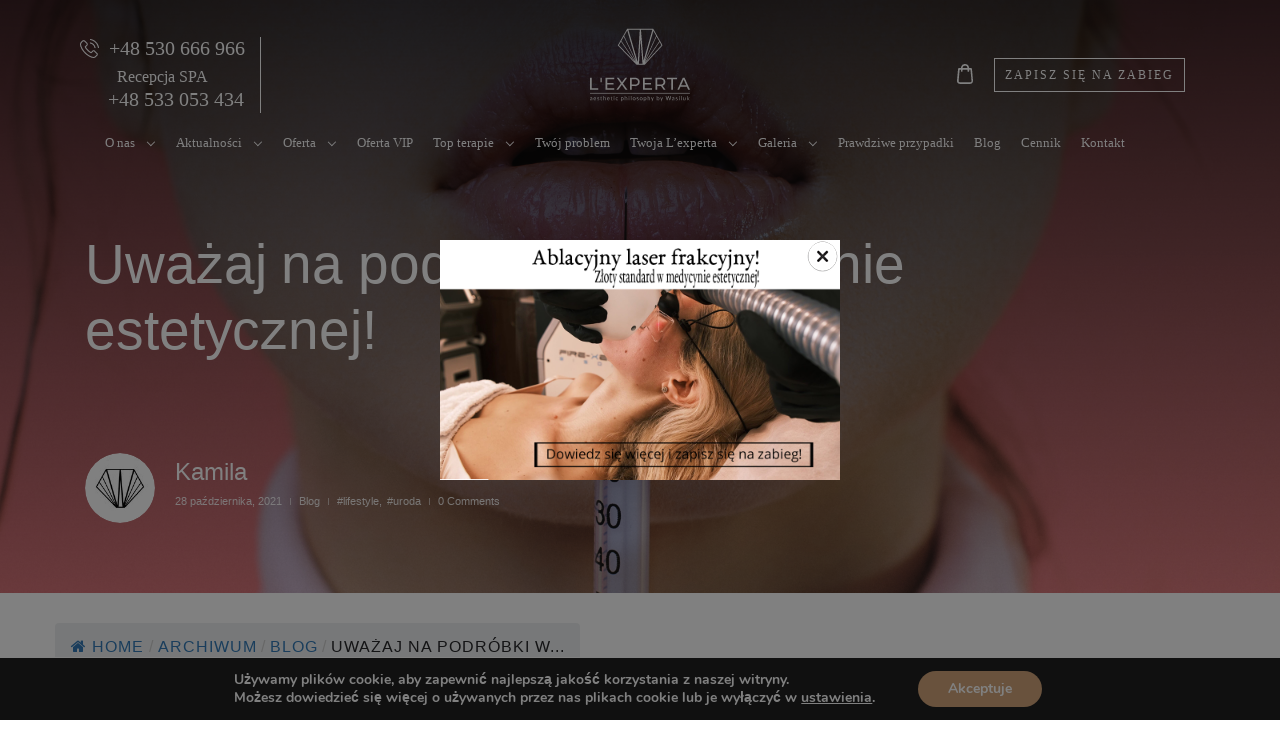

--- FILE ---
content_type: text/html; charset=UTF-8
request_url: https://lexperta.pl/uwazaj-na-podrobki-w-medycynie-estetycznej/
body_size: 59293
content:
<!DOCTYPE html>
<html lang="pl-PL" class="no-js no-svg">
<head>
    <meta charset="UTF-8">
    <meta name="viewport" content="width=device-width, initial-scale=1">
    <link rel="profile" href="http://gmpg.org/xfn/11">
	<title>Uważaj na podróbki w medycynie estetycznej! &#8211; L&#039;experta</title>
<meta name='robots' content='max-image-preview:large' />

		<!-- Meta Tag Manager -->
		<meta name="facebook-domain-verification" content="uq9swtlvaodpww9gp68e3o7bj4alin" />
		<!-- / Meta Tag Manager -->
<link rel="alternate" type="application/rss+xml" title="L&#039;experta &raquo; Kanał z wpisami" href="https://lexperta.pl/feed/" />
<link rel="alternate" type="application/rss+xml" title="L&#039;experta &raquo; Kanał z komentarzami" href="https://lexperta.pl/comments/feed/" />
<link rel="alternate" type="application/rss+xml" title="L&#039;experta &raquo; Uważaj na podróbki w medycynie estetycznej! Kanał z komentarzami" href="https://lexperta.pl/uwazaj-na-podrobki-w-medycynie-estetycznej/feed/" />
<link rel="alternate" title="oEmbed (JSON)" type="application/json+oembed" href="https://lexperta.pl/wp-json/oembed/1.0/embed?url=https%3A%2F%2Flexperta.pl%2Fuwazaj-na-podrobki-w-medycynie-estetycznej%2F" />
<link rel="alternate" title="oEmbed (XML)" type="text/xml+oembed" href="https://lexperta.pl/wp-json/oembed/1.0/embed?url=https%3A%2F%2Flexperta.pl%2Fuwazaj-na-podrobki-w-medycynie-estetycznej%2F&#038;format=xml" />
<style id='wp-img-auto-sizes-contain-inline-css'>
img:is([sizes=auto i],[sizes^="auto," i]){contain-intrinsic-size:3000px 1500px}
/*# sourceURL=wp-img-auto-sizes-contain-inline-css */
</style>
<link rel='stylesheet' id='frontend.popup-css' href='https://lexperta.pl/wp-content/plugins/popup-by-supsystic/modules/popup/css/frontend.popup.css?ver=1.10.35' media='all' />
<style id='wp-emoji-styles-inline-css'>

	img.wp-smiley, img.emoji {
		display: inline !important;
		border: none !important;
		box-shadow: none !important;
		height: 1em !important;
		width: 1em !important;
		margin: 0 0.07em !important;
		vertical-align: -0.1em !important;
		background: none !important;
		padding: 0 !important;
	}
/*# sourceURL=wp-emoji-styles-inline-css */
</style>
<style id='wp-block-library-inline-css'>
:root{--wp-block-synced-color:#7a00df;--wp-block-synced-color--rgb:122,0,223;--wp-bound-block-color:var(--wp-block-synced-color);--wp-editor-canvas-background:#ddd;--wp-admin-theme-color:#007cba;--wp-admin-theme-color--rgb:0,124,186;--wp-admin-theme-color-darker-10:#006ba1;--wp-admin-theme-color-darker-10--rgb:0,107,160.5;--wp-admin-theme-color-darker-20:#005a87;--wp-admin-theme-color-darker-20--rgb:0,90,135;--wp-admin-border-width-focus:2px}@media (min-resolution:192dpi){:root{--wp-admin-border-width-focus:1.5px}}.wp-element-button{cursor:pointer}:root .has-very-light-gray-background-color{background-color:#eee}:root .has-very-dark-gray-background-color{background-color:#313131}:root .has-very-light-gray-color{color:#eee}:root .has-very-dark-gray-color{color:#313131}:root .has-vivid-green-cyan-to-vivid-cyan-blue-gradient-background{background:linear-gradient(135deg,#00d084,#0693e3)}:root .has-purple-crush-gradient-background{background:linear-gradient(135deg,#34e2e4,#4721fb 50%,#ab1dfe)}:root .has-hazy-dawn-gradient-background{background:linear-gradient(135deg,#faaca8,#dad0ec)}:root .has-subdued-olive-gradient-background{background:linear-gradient(135deg,#fafae1,#67a671)}:root .has-atomic-cream-gradient-background{background:linear-gradient(135deg,#fdd79a,#004a59)}:root .has-nightshade-gradient-background{background:linear-gradient(135deg,#330968,#31cdcf)}:root .has-midnight-gradient-background{background:linear-gradient(135deg,#020381,#2874fc)}:root{--wp--preset--font-size--normal:16px;--wp--preset--font-size--huge:42px}.has-regular-font-size{font-size:1em}.has-larger-font-size{font-size:2.625em}.has-normal-font-size{font-size:var(--wp--preset--font-size--normal)}.has-huge-font-size{font-size:var(--wp--preset--font-size--huge)}.has-text-align-center{text-align:center}.has-text-align-left{text-align:left}.has-text-align-right{text-align:right}.has-fit-text{white-space:nowrap!important}#end-resizable-editor-section{display:none}.aligncenter{clear:both}.items-justified-left{justify-content:flex-start}.items-justified-center{justify-content:center}.items-justified-right{justify-content:flex-end}.items-justified-space-between{justify-content:space-between}.screen-reader-text{border:0;clip-path:inset(50%);height:1px;margin:-1px;overflow:hidden;padding:0;position:absolute;width:1px;word-wrap:normal!important}.screen-reader-text:focus{background-color:#ddd;clip-path:none;color:#444;display:block;font-size:1em;height:auto;left:5px;line-height:normal;padding:15px 23px 14px;text-decoration:none;top:5px;width:auto;z-index:100000}html :where(.has-border-color){border-style:solid}html :where([style*=border-top-color]){border-top-style:solid}html :where([style*=border-right-color]){border-right-style:solid}html :where([style*=border-bottom-color]){border-bottom-style:solid}html :where([style*=border-left-color]){border-left-style:solid}html :where([style*=border-width]){border-style:solid}html :where([style*=border-top-width]){border-top-style:solid}html :where([style*=border-right-width]){border-right-style:solid}html :where([style*=border-bottom-width]){border-bottom-style:solid}html :where([style*=border-left-width]){border-left-style:solid}html :where(img[class*=wp-image-]){height:auto;max-width:100%}:where(figure){margin:0 0 1em}html :where(.is-position-sticky){--wp-admin--admin-bar--position-offset:var(--wp-admin--admin-bar--height,0px)}@media screen and (max-width:600px){html :where(.is-position-sticky){--wp-admin--admin-bar--position-offset:0px}}

/*# sourceURL=wp-block-library-inline-css */
</style><link rel='stylesheet' id='wc-blocks-style-css' href='https://lexperta.pl/wp-content/plugins/woocommerce/assets/client/blocks/wc-blocks.css?ver=wc-10.4.3' type='text/css' media='all' />
<style id='global-styles-inline-css' type='text/css'>
:root{--wp--preset--aspect-ratio--square: 1;--wp--preset--aspect-ratio--4-3: 4/3;--wp--preset--aspect-ratio--3-4: 3/4;--wp--preset--aspect-ratio--3-2: 3/2;--wp--preset--aspect-ratio--2-3: 2/3;--wp--preset--aspect-ratio--16-9: 16/9;--wp--preset--aspect-ratio--9-16: 9/16;--wp--preset--color--black: #000000;--wp--preset--color--cyan-bluish-gray: #abb8c3;--wp--preset--color--white: #ffffff;--wp--preset--color--pale-pink: #f78da7;--wp--preset--color--vivid-red: #cf2e2e;--wp--preset--color--luminous-vivid-orange: #ff6900;--wp--preset--color--luminous-vivid-amber: #fcb900;--wp--preset--color--light-green-cyan: #7bdcb5;--wp--preset--color--vivid-green-cyan: #00d084;--wp--preset--color--pale-cyan-blue: #8ed1fc;--wp--preset--color--vivid-cyan-blue: #0693e3;--wp--preset--color--vivid-purple: #9b51e0;--wp--preset--gradient--vivid-cyan-blue-to-vivid-purple: linear-gradient(135deg,rgb(6,147,227) 0%,rgb(155,81,224) 100%);--wp--preset--gradient--light-green-cyan-to-vivid-green-cyan: linear-gradient(135deg,rgb(122,220,180) 0%,rgb(0,208,130) 100%);--wp--preset--gradient--luminous-vivid-amber-to-luminous-vivid-orange: linear-gradient(135deg,rgb(252,185,0) 0%,rgb(255,105,0) 100%);--wp--preset--gradient--luminous-vivid-orange-to-vivid-red: linear-gradient(135deg,rgb(255,105,0) 0%,rgb(207,46,46) 100%);--wp--preset--gradient--very-light-gray-to-cyan-bluish-gray: linear-gradient(135deg,rgb(238,238,238) 0%,rgb(169,184,195) 100%);--wp--preset--gradient--cool-to-warm-spectrum: linear-gradient(135deg,rgb(74,234,220) 0%,rgb(151,120,209) 20%,rgb(207,42,186) 40%,rgb(238,44,130) 60%,rgb(251,105,98) 80%,rgb(254,248,76) 100%);--wp--preset--gradient--blush-light-purple: linear-gradient(135deg,rgb(255,206,236) 0%,rgb(152,150,240) 100%);--wp--preset--gradient--blush-bordeaux: linear-gradient(135deg,rgb(254,205,165) 0%,rgb(254,45,45) 50%,rgb(107,0,62) 100%);--wp--preset--gradient--luminous-dusk: linear-gradient(135deg,rgb(255,203,112) 0%,rgb(199,81,192) 50%,rgb(65,88,208) 100%);--wp--preset--gradient--pale-ocean: linear-gradient(135deg,rgb(255,245,203) 0%,rgb(182,227,212) 50%,rgb(51,167,181) 100%);--wp--preset--gradient--electric-grass: linear-gradient(135deg,rgb(202,248,128) 0%,rgb(113,206,126) 100%);--wp--preset--gradient--midnight: linear-gradient(135deg,rgb(2,3,129) 0%,rgb(40,116,252) 100%);--wp--preset--font-size--small: 13px;--wp--preset--font-size--medium: 20px;--wp--preset--font-size--large: 36px;--wp--preset--font-size--x-large: 42px;--wp--preset--spacing--20: 0.44rem;--wp--preset--spacing--30: 0.67rem;--wp--preset--spacing--40: 1rem;--wp--preset--spacing--50: 1.5rem;--wp--preset--spacing--60: 2.25rem;--wp--preset--spacing--70: 3.38rem;--wp--preset--spacing--80: 5.06rem;--wp--preset--shadow--natural: 6px 6px 9px rgba(0, 0, 0, 0.2);--wp--preset--shadow--deep: 12px 12px 50px rgba(0, 0, 0, 0.4);--wp--preset--shadow--sharp: 6px 6px 0px rgba(0, 0, 0, 0.2);--wp--preset--shadow--outlined: 6px 6px 0px -3px rgb(255, 255, 255), 6px 6px rgb(0, 0, 0);--wp--preset--shadow--crisp: 6px 6px 0px rgb(0, 0, 0);}:where(.is-layout-flex){gap: 0.5em;}:where(.is-layout-grid){gap: 0.5em;}body .is-layout-flex{display: flex;}.is-layout-flex{flex-wrap: wrap;align-items: center;}.is-layout-flex > :is(*, div){margin: 0;}body .is-layout-grid{display: grid;}.is-layout-grid > :is(*, div){margin: 0;}:where(.wp-block-columns.is-layout-flex){gap: 2em;}:where(.wp-block-columns.is-layout-grid){gap: 2em;}:where(.wp-block-post-template.is-layout-flex){gap: 1.25em;}:where(.wp-block-post-template.is-layout-grid){gap: 1.25em;}.has-black-color{color: var(--wp--preset--color--black) !important;}.has-cyan-bluish-gray-color{color: var(--wp--preset--color--cyan-bluish-gray) !important;}.has-white-color{color: var(--wp--preset--color--white) !important;}.has-pale-pink-color{color: var(--wp--preset--color--pale-pink) !important;}.has-vivid-red-color{color: var(--wp--preset--color--vivid-red) !important;}.has-luminous-vivid-orange-color{color: var(--wp--preset--color--luminous-vivid-orange) !important;}.has-luminous-vivid-amber-color{color: var(--wp--preset--color--luminous-vivid-amber) !important;}.has-light-green-cyan-color{color: var(--wp--preset--color--light-green-cyan) !important;}.has-vivid-green-cyan-color{color: var(--wp--preset--color--vivid-green-cyan) !important;}.has-pale-cyan-blue-color{color: var(--wp--preset--color--pale-cyan-blue) !important;}.has-vivid-cyan-blue-color{color: var(--wp--preset--color--vivid-cyan-blue) !important;}.has-vivid-purple-color{color: var(--wp--preset--color--vivid-purple) !important;}.has-black-background-color{background-color: var(--wp--preset--color--black) !important;}.has-cyan-bluish-gray-background-color{background-color: var(--wp--preset--color--cyan-bluish-gray) !important;}.has-white-background-color{background-color: var(--wp--preset--color--white) !important;}.has-pale-pink-background-color{background-color: var(--wp--preset--color--pale-pink) !important;}.has-vivid-red-background-color{background-color: var(--wp--preset--color--vivid-red) !important;}.has-luminous-vivid-orange-background-color{background-color: var(--wp--preset--color--luminous-vivid-orange) !important;}.has-luminous-vivid-amber-background-color{background-color: var(--wp--preset--color--luminous-vivid-amber) !important;}.has-light-green-cyan-background-color{background-color: var(--wp--preset--color--light-green-cyan) !important;}.has-vivid-green-cyan-background-color{background-color: var(--wp--preset--color--vivid-green-cyan) !important;}.has-pale-cyan-blue-background-color{background-color: var(--wp--preset--color--pale-cyan-blue) !important;}.has-vivid-cyan-blue-background-color{background-color: var(--wp--preset--color--vivid-cyan-blue) !important;}.has-vivid-purple-background-color{background-color: var(--wp--preset--color--vivid-purple) !important;}.has-black-border-color{border-color: var(--wp--preset--color--black) !important;}.has-cyan-bluish-gray-border-color{border-color: var(--wp--preset--color--cyan-bluish-gray) !important;}.has-white-border-color{border-color: var(--wp--preset--color--white) !important;}.has-pale-pink-border-color{border-color: var(--wp--preset--color--pale-pink) !important;}.has-vivid-red-border-color{border-color: var(--wp--preset--color--vivid-red) !important;}.has-luminous-vivid-orange-border-color{border-color: var(--wp--preset--color--luminous-vivid-orange) !important;}.has-luminous-vivid-amber-border-color{border-color: var(--wp--preset--color--luminous-vivid-amber) !important;}.has-light-green-cyan-border-color{border-color: var(--wp--preset--color--light-green-cyan) !important;}.has-vivid-green-cyan-border-color{border-color: var(--wp--preset--color--vivid-green-cyan) !important;}.has-pale-cyan-blue-border-color{border-color: var(--wp--preset--color--pale-cyan-blue) !important;}.has-vivid-cyan-blue-border-color{border-color: var(--wp--preset--color--vivid-cyan-blue) !important;}.has-vivid-purple-border-color{border-color: var(--wp--preset--color--vivid-purple) !important;}.has-vivid-cyan-blue-to-vivid-purple-gradient-background{background: var(--wp--preset--gradient--vivid-cyan-blue-to-vivid-purple) !important;}.has-light-green-cyan-to-vivid-green-cyan-gradient-background{background: var(--wp--preset--gradient--light-green-cyan-to-vivid-green-cyan) !important;}.has-luminous-vivid-amber-to-luminous-vivid-orange-gradient-background{background: var(--wp--preset--gradient--luminous-vivid-amber-to-luminous-vivid-orange) !important;}.has-luminous-vivid-orange-to-vivid-red-gradient-background{background: var(--wp--preset--gradient--luminous-vivid-orange-to-vivid-red) !important;}.has-very-light-gray-to-cyan-bluish-gray-gradient-background{background: var(--wp--preset--gradient--very-light-gray-to-cyan-bluish-gray) !important;}.has-cool-to-warm-spectrum-gradient-background{background: var(--wp--preset--gradient--cool-to-warm-spectrum) !important;}.has-blush-light-purple-gradient-background{background: var(--wp--preset--gradient--blush-light-purple) !important;}.has-blush-bordeaux-gradient-background{background: var(--wp--preset--gradient--blush-bordeaux) !important;}.has-luminous-dusk-gradient-background{background: var(--wp--preset--gradient--luminous-dusk) !important;}.has-pale-ocean-gradient-background{background: var(--wp--preset--gradient--pale-ocean) !important;}.has-electric-grass-gradient-background{background: var(--wp--preset--gradient--electric-grass) !important;}.has-midnight-gradient-background{background: var(--wp--preset--gradient--midnight) !important;}.has-small-font-size{font-size: var(--wp--preset--font-size--small) !important;}.has-medium-font-size{font-size: var(--wp--preset--font-size--medium) !important;}.has-large-font-size{font-size: var(--wp--preset--font-size--large) !important;}.has-x-large-font-size{font-size: var(--wp--preset--font-size--x-large) !important;}
/*# sourceURL=global-styles-inline-css */
</style>

<style id='classic-theme-styles-inline-css'>
/*! This file is auto-generated */
.wp-block-button__link{color:#fff;background-color:#32373c;border-radius:9999px;box-shadow:none;text-decoration:none;padding:calc(.667em + 2px) calc(1.333em + 2px);font-size:1.125em}.wp-block-file__button{background:#32373c;color:#fff;text-decoration:none}
/*# sourceURL=/wp-includes/css/classic-themes.min.css */
</style>
<link rel='stylesheet' id='contact-form-7-css' href='https://lexperta.pl/wp-content/plugins/contact-form-7/includes/css/styles.css?ver=6.1.4' media='all' />
<link rel='stylesheet' id='flexy-breadcrumb-css' href='https://lexperta.pl/wp-content/plugins/flexy-breadcrumb/public/css/flexy-breadcrumb-public.css?ver=1.2.1' media='all' />
<link rel='stylesheet' id='flexy-breadcrumb-font-awesome-css' href='https://lexperta.pl/wp-content/plugins/flexy-breadcrumb/public/css/font-awesome.min.css?ver=4.7.0' media='all' />
<link rel='stylesheet' id='mailerlite_forms.css-css' href='https://lexperta.pl/wp-content/plugins/official-mailerlite-sign-up-forms/assets/css/mailerlite_forms.css?ver=1.7.14' media='all' />
<link rel='stylesheet' id='pagex-frontend-css' href='https://lexperta.pl/wp-content/plugins/pagex/assets/css/pagex-frontend.css?ver=0.1' media='all' />
<style id='woocommerce-inline-inline-css'>
.woocommerce form .form-row .required { visibility: visible; }
/*# sourceURL=woocommerce-inline-inline-css */
</style>
<link rel='stylesheet' id='p24-styles-css' href='https://lexperta.pl/wp-content/plugins/woo-przelewy24/assets/css/styles.css?ver=1.0.16' media='all' />
<link rel='stylesheet' id='moove_gdpr_frontend-css' href='https://lexperta.pl/wp-content/plugins/gdpr-cookie-compliance/dist/styles/gdpr-main.css?ver=5.0.9' media='all' />
<style id='moove_gdpr_frontend-inline-css'>
#moove_gdpr_cookie_modal,#moove_gdpr_cookie_info_bar,.gdpr_cookie_settings_shortcode_content{font-family:&#039;Nunito&#039;,sans-serif}#moove_gdpr_save_popup_settings_button{background-color:#373737;color:#fff}#moove_gdpr_save_popup_settings_button:hover{background-color:#000}#moove_gdpr_cookie_info_bar .moove-gdpr-info-bar-container .moove-gdpr-info-bar-content a.mgbutton,#moove_gdpr_cookie_info_bar .moove-gdpr-info-bar-container .moove-gdpr-info-bar-content button.mgbutton{background-color:#d0a379}#moove_gdpr_cookie_modal .moove-gdpr-modal-content .moove-gdpr-modal-footer-content .moove-gdpr-button-holder a.mgbutton,#moove_gdpr_cookie_modal .moove-gdpr-modal-content .moove-gdpr-modal-footer-content .moove-gdpr-button-holder button.mgbutton,.gdpr_cookie_settings_shortcode_content .gdpr-shr-button.button-green{background-color:#d0a379;border-color:#d0a379}#moove_gdpr_cookie_modal .moove-gdpr-modal-content .moove-gdpr-modal-footer-content .moove-gdpr-button-holder a.mgbutton:hover,#moove_gdpr_cookie_modal .moove-gdpr-modal-content .moove-gdpr-modal-footer-content .moove-gdpr-button-holder button.mgbutton:hover,.gdpr_cookie_settings_shortcode_content .gdpr-shr-button.button-green:hover{background-color:#fff;color:#d0a379}#moove_gdpr_cookie_modal .moove-gdpr-modal-content .moove-gdpr-modal-close i,#moove_gdpr_cookie_modal .moove-gdpr-modal-content .moove-gdpr-modal-close span.gdpr-icon{background-color:#d0a379;border:1px solid #d0a379}#moove_gdpr_cookie_info_bar span.moove-gdpr-infobar-allow-all.focus-g,#moove_gdpr_cookie_info_bar span.moove-gdpr-infobar-allow-all:focus,#moove_gdpr_cookie_info_bar button.moove-gdpr-infobar-allow-all.focus-g,#moove_gdpr_cookie_info_bar button.moove-gdpr-infobar-allow-all:focus,#moove_gdpr_cookie_info_bar span.moove-gdpr-infobar-reject-btn.focus-g,#moove_gdpr_cookie_info_bar span.moove-gdpr-infobar-reject-btn:focus,#moove_gdpr_cookie_info_bar button.moove-gdpr-infobar-reject-btn.focus-g,#moove_gdpr_cookie_info_bar button.moove-gdpr-infobar-reject-btn:focus,#moove_gdpr_cookie_info_bar span.change-settings-button.focus-g,#moove_gdpr_cookie_info_bar span.change-settings-button:focus,#moove_gdpr_cookie_info_bar button.change-settings-button.focus-g,#moove_gdpr_cookie_info_bar button.change-settings-button:focus{-webkit-box-shadow:0 0 1px 3px #d0a379;-moz-box-shadow:0 0 1px 3px #d0a379;box-shadow:0 0 1px 3px #d0a379}#moove_gdpr_cookie_modal .moove-gdpr-modal-content .moove-gdpr-modal-close i:hover,#moove_gdpr_cookie_modal .moove-gdpr-modal-content .moove-gdpr-modal-close span.gdpr-icon:hover,#moove_gdpr_cookie_info_bar span[data-href]>u.change-settings-button{color:#d0a379}#moove_gdpr_cookie_modal .moove-gdpr-modal-content .moove-gdpr-modal-left-content #moove-gdpr-menu li.menu-item-selected a span.gdpr-icon,#moove_gdpr_cookie_modal .moove-gdpr-modal-content .moove-gdpr-modal-left-content #moove-gdpr-menu li.menu-item-selected button span.gdpr-icon{color:inherit}#moove_gdpr_cookie_modal .moove-gdpr-modal-content .moove-gdpr-modal-left-content #moove-gdpr-menu li a span.gdpr-icon,#moove_gdpr_cookie_modal .moove-gdpr-modal-content .moove-gdpr-modal-left-content #moove-gdpr-menu li button span.gdpr-icon{color:inherit}#moove_gdpr_cookie_modal .gdpr-acc-link{line-height:0;font-size:0;color:transparent;position:absolute}#moove_gdpr_cookie_modal .moove-gdpr-modal-content .moove-gdpr-modal-close:hover i,#moove_gdpr_cookie_modal .moove-gdpr-modal-content .moove-gdpr-modal-left-content #moove-gdpr-menu li a,#moove_gdpr_cookie_modal .moove-gdpr-modal-content .moove-gdpr-modal-left-content #moove-gdpr-menu li button,#moove_gdpr_cookie_modal .moove-gdpr-modal-content .moove-gdpr-modal-left-content #moove-gdpr-menu li button i,#moove_gdpr_cookie_modal .moove-gdpr-modal-content .moove-gdpr-modal-left-content #moove-gdpr-menu li a i,#moove_gdpr_cookie_modal .moove-gdpr-modal-content .moove-gdpr-tab-main .moove-gdpr-tab-main-content a:hover,#moove_gdpr_cookie_info_bar.moove-gdpr-dark-scheme .moove-gdpr-info-bar-container .moove-gdpr-info-bar-content a.mgbutton:hover,#moove_gdpr_cookie_info_bar.moove-gdpr-dark-scheme .moove-gdpr-info-bar-container .moove-gdpr-info-bar-content button.mgbutton:hover,#moove_gdpr_cookie_info_bar.moove-gdpr-dark-scheme .moove-gdpr-info-bar-container .moove-gdpr-info-bar-content a:hover,#moove_gdpr_cookie_info_bar.moove-gdpr-dark-scheme .moove-gdpr-info-bar-container .moove-gdpr-info-bar-content button:hover,#moove_gdpr_cookie_info_bar.moove-gdpr-dark-scheme .moove-gdpr-info-bar-container .moove-gdpr-info-bar-content span.change-settings-button:hover,#moove_gdpr_cookie_info_bar.moove-gdpr-dark-scheme .moove-gdpr-info-bar-container .moove-gdpr-info-bar-content button.change-settings-button:hover,#moove_gdpr_cookie_info_bar.moove-gdpr-dark-scheme .moove-gdpr-info-bar-container .moove-gdpr-info-bar-content u.change-settings-button:hover,#moove_gdpr_cookie_info_bar span[data-href]>u.change-settings-button,#moove_gdpr_cookie_info_bar.moove-gdpr-dark-scheme .moove-gdpr-info-bar-container .moove-gdpr-info-bar-content a.mgbutton.focus-g,#moove_gdpr_cookie_info_bar.moove-gdpr-dark-scheme .moove-gdpr-info-bar-container .moove-gdpr-info-bar-content button.mgbutton.focus-g,#moove_gdpr_cookie_info_bar.moove-gdpr-dark-scheme .moove-gdpr-info-bar-container .moove-gdpr-info-bar-content a.focus-g,#moove_gdpr_cookie_info_bar.moove-gdpr-dark-scheme .moove-gdpr-info-bar-container .moove-gdpr-info-bar-content button.focus-g,#moove_gdpr_cookie_info_bar.moove-gdpr-dark-scheme .moove-gdpr-info-bar-container .moove-gdpr-info-bar-content a.mgbutton:focus,#moove_gdpr_cookie_info_bar.moove-gdpr-dark-scheme .moove-gdpr-info-bar-container .moove-gdpr-info-bar-content button.mgbutton:focus,#moove_gdpr_cookie_info_bar.moove-gdpr-dark-scheme .moove-gdpr-info-bar-container .moove-gdpr-info-bar-content a:focus,#moove_gdpr_cookie_info_bar.moove-gdpr-dark-scheme .moove-gdpr-info-bar-container .moove-gdpr-info-bar-content button:focus,#moove_gdpr_cookie_info_bar.moove-gdpr-dark-scheme .moove-gdpr-info-bar-container .moove-gdpr-info-bar-content span.change-settings-button.focus-g,span.change-settings-button:focus,button.change-settings-button.focus-g,button.change-settings-button:focus,#moove_gdpr_cookie_info_bar.moove-gdpr-dark-scheme .moove-gdpr-info-bar-container .moove-gdpr-info-bar-content u.change-settings-button.focus-g,#moove_gdpr_cookie_info_bar.moove-gdpr-dark-scheme .moove-gdpr-info-bar-container .moove-gdpr-info-bar-content u.change-settings-button:focus{color:#d0a379}#moove_gdpr_cookie_modal .moove-gdpr-branding.focus-g span,#moove_gdpr_cookie_modal .moove-gdpr-modal-content .moove-gdpr-tab-main a.focus-g,#moove_gdpr_cookie_modal .moove-gdpr-modal-content .moove-gdpr-tab-main .gdpr-cd-details-toggle.focus-g{color:#d0a379}#moove_gdpr_cookie_modal.gdpr_lightbox-hide{display:none}
/*# sourceURL=moove_gdpr_frontend-inline-css */
</style>
<script src="https://lexperta.pl/wp-includes/js/jquery/jquery.min.js?ver=3.7.1" id="jquery-core-js"></script>
<script src="https://lexperta.pl/wp-includes/js/jquery/jquery-migrate.min.js?ver=3.4.1" id="jquery-migrate-js"></script>
<script src="https://lexperta.pl/wp-content/plugins/popup-by-supsystic/js/common.min.js?ver=1.10.35" id="commonPps-js"></script>
<script id="corePps-js-extra">
/* <![CDATA[ */
var PPS_DATA = {"siteUrl":"https://lexperta.pl/","imgPath":"https://lexperta.pl/wp-content/plugins/popup-by-supsystic/img/","cssPath":"https://lexperta.pl/wp-content/plugins/popup-by-supsystic/css/","loader":"https://lexperta.pl/wp-content/plugins/popup-by-supsystic/img/loading.gif","close":"https://lexperta.pl/wp-content/plugins/popup-by-supsystic/img/cross.gif","ajaxurl":"https://lexperta.pl/wp-admin/admin-ajax.php","options":{"add_love_link":"0","disable_autosave":"0"},"PPS_CODE":"pps","jsPath":"https://lexperta.pl/wp-content/plugins/popup-by-supsystic/js/"};
//# sourceURL=corePps-js-extra
/* ]]> */
</script>
<script src="https://lexperta.pl/wp-content/plugins/popup-by-supsystic/js/core.min.js?ver=1.10.35" id="corePps-js"></script>
<script id="frontend.popup-js-extra">
/* <![CDATA[ */
var ppsPopups = [{"id":"100","label":"Walentynki","active":"1","original_id":"38","params":{"main":{"show_on":"page_load","show_on_page_load_delay":"","show_on_click_on_el_delay":"0","show_on_scroll_window_delay":"0","show_on_scroll_window_perc_scroll":"0","show_on_link_follow_delay":"0","visit_page_cnt":"","close_on":"user_close","show_pages":"all","show_time_from":"12:00am","show_time_to":"12:00am","show_date_from":"","show_date_to":"","show_to":"first_time_visit","show_to_first_time_visit_days":"1","show_to_until_make_action_days":"30","count_times_num":"1","count_times_mes":"day","hide_for_devices_show":"0","hide_for_post_types_show":"0","hide_for_ips_show":"0","hide_for_ips":"","hide_for_countries_show":"0","hide_for_languages_show":"0","hide_search_engines_show":"0","hide_preg_url_show":"0","hide_preg_url":"","hide_for_user_roles_show":"0"},"tpl":{"width":"400","width_measure":"px","bg_overlay_opacity":"0.5","bg_overlay_type":"color","bg_overlay_color":"#000","bg_overlay_img":"","bg_overlay_img_pos":"stretch","dsbl_wnd_scroll":"1","bg_type_0":"color","bg_img_0":"","bg_color_0":"#ffffff","font_label":"Abel","label_font_color":"#c6c3c3","font_txt_0":"Abel","text_font_color_0":"#c6c3c3","font_footer":"Abel","footer_font_color":"#c6c3c3","responsive_mode":"def","reidrect_on_close":"","close_btn":"close-black-in-white-circle","layered_pos":"","enb_label":"1","label":"","enb_txt_0":"1","btn_txt_0":"Click to Close","btn_url_0":"#","is_close_btn_0":"1","anim_key":"none","anim_close_key":"","anim_duration":1000,"anim_close_duration":"","stat_ga_code":"","txt_0":"\u003Ca href=\"https://lexperta.pl/oko-w-oko-z-laserem-frakcyjnym/\"\u003E\u003Cimg src=\"https://lexperta.pl/wp-content/uploads/2025/10/popup.jpg\" /\u003E \u003C/a\u003E","sub_fields":{"email":{"label":"E-mail","html":"text","enb":true,"mandatory":true,"name":"email"},"name":{"label":"Imi\u0119","html":"text","enb":false,"name":"name"}},"reg_fields":{"name":{"label":"Imi\u0119","html":"text","enb":1,"name":"name"},"email":{"label":"E-mail","html":"text","enb":true,"mandatory":true,"name":"email"}}},"opts_attrs":{"bg_number":"1","txt_block_number":"1","btns_number":"1"}},"img_preview":"clear-popup.jpg","show_on":"1","show_to":"2","show_pages":"1","type_id":"8","views":"142167","unique_views":"142158","actions":"0","date_created":"2015-01-10 18:59:43","sort_order":"0","show_in_admin_area":"0","img_preview_url":"https://lexperta.pl/wp-content/plugins/popup-by-supsystic/assets/popup/img/preview/clear-popup.jpg","view_id":"100_325386","type":"full_screen","rendered_html":"\u003Cspan style=\"display: none;\" id=\"ppsPopupStylesHidden_100_325386\"\u003E#ppsPopupShell_100_325386 {\n\twidth: 400px;\n  \tpadding: 15px;\n  \tfont-family: \"Open Sans\",arial;\n\tfont-size: 16px;\n\tline-height: 1.475;\n\tfont-weight: normal;\n\tcolor: #fff;\n  \ttext-shadow: 1px 1px 1px #000000;\n  \ttext-align: center;\n}\n#ppsPopupShell_100_325386, #ppsPopupShell_100_325386 * {\n\t-webkit-box-sizing: content-box;\n\t-moz-box-sizing:    content-box;\n\tbox-sizing:         content-box;\n}\n#ppsPopupShell_100_325386 .ppsInnerTblContent {\n\tbackground-color: transparent;\n}\n#ppsPopupShell_100_325386 .ppsPopupLabel {\n\tfont-size: 32px;\n}\n#ppsPopupShell_100_325386 .ppsPopupClose {\n\tbackground-repeat: no-repeat;\n  \tcursor: pointer;\n}\n#ppsPopupShell_100_325386 .ppsPopupClose:hover {\n\topacity: 0.8;\n}\n#ppsPopupShell_100_325386 .ppsBtn {\n  \tdisplay: inline;\n  \tmargin: 0;\n  \tpadding: 5px 20px;\n  \tborder-radius: 5px;\n  \ttransition-duration: 0.3s;\n  \ttext-decoration: none !important;\n  \tcolor: #fff;\n  \tfont-size: 24px;\n  \tborder: 1px solid #000;\n  \tcolor: #000;\tbackground:  #ffffff; /* Old browsers */\nbackground: -moz-linear-gradient(top,#ffffff 0%, #ffffff 100%); /* FF3.6-15 */\nbackground: -webkit-linear-gradient(top,#ffffff 0%,#ffffff 100%); /* Chrome10-25,Safari5.1-6 */\nbackground: linear-gradient(to bottom,#ffffff 0%,#ffffff 100%); /* W3C, IE10+, FF16+, Chrome26+, Opera12+, Safari7+ */\nfilter: progid:DXImageTransform.Microsoft.gradient( startColorstr='#ffffff', endColorstr='#ffffff',GradientType=0 ); /* IE6-9 */}\n#ppsPopupShell_100_325386 .ppsBtn:hover,\n#ppsPopupShell_100_325386 .ppsBtn:active {\t/* Permalink - use to edit and share this gradient: http://colorzilla.com/gradient-editor/ #ffffff+0,7db9e8+100 */\nbackground:#cdcdcd; /* Old browsers */\nbackground: -moz-linear-gradient(top,   #ffffff 0%,#cdcdcd 100%); /* FF3.6-15 */\nbackground: -webkit-linear-gradient(top,   #ffffff 0%,#cdcdcd 100%); /* Chrome10-25,Safari5.1-6 */\nbackground: linear-gradient(to bottom,   #ffffff 0%,#cdcdcd 100%); /* W3C, IE10+, FF16+, Chrome26+, Opera12+, Safari7+ */\nfilter: progid:DXImageTransform.Microsoft.gradient( startColorstr=' #ffffff', endColorstr='#cdcdcd',GradientType=0 ); /* IE6-9 */}\n#ppsPopupShell_100_325386 .ppsPopupClose {\n\tdisplay: inline !important;\n}#ppsPopupShell_100_325386 .ppsPopupClose { position:absolute;background-image:url(\"https://lexperta.pl/wp-content/plugins/popup-by-supsystic/modules/popup/img/assets/close_btns/close-black-in-white-circle.png\");background-repeat:no-repeat;top:16px;right:16px;width:32px;height:32px; }\u003C/span\u003E\u003Cdiv id=\"ppsPopupShell_100_325386\" class=\"ppsPopupShell ppsPopupListsShell\"\u003E\n\t\u003Ca href=\"#\" class=\"ppsPopupClose ppsPopupClose_close-black-in-white-circle\"\u003E\u003C/a\u003E\n\t\u003Cdiv class=\"ppsInnerTblContent\"\u003E\t\t\t\u003Cdiv class=\"ppsPopupLabel\"\u003E\u003C/div\u003E\t\t\t\u003Cdiv class=\"ppsPopupTxt ppsPopupTxt_0\"\u003E\u003Ca href=\"https://lexperta.pl/oko-w-oko-z-laserem-frakcyjnym/\"\u003E\u003Cimg src=\"https://lexperta.pl/wp-content/uploads/2025/10/popup.jpg\" /\u003E \u003C/a\u003E\u003C/div\u003E\t\u003C/div\u003E\n\u003C/div\u003E","connect_hash":"4a1013db04c2fed5c2247c90ba328849"}];
//# sourceURL=frontend.popup-js-extra
/* ]]> */
</script>
<script src="https://lexperta.pl/wp-content/plugins/popup-by-supsystic/modules/popup/js/frontend.popup.js?ver=1.10.35" id="frontend.popup-js"></script>
<script src="https://lexperta.pl/wp-content/plugins/woocommerce/assets/js/jquery-blockui/jquery.blockUI.min.js?ver=2.7.0-wc.10.4.3" id="wc-jquery-blockui-js" defer="defer" data-wp-strategy="defer"></script>
<script id="wc-add-to-cart-js-extra">
/* <![CDATA[ */
var wc_add_to_cart_params = {"ajax_url":"/wp-admin/admin-ajax.php","wc_ajax_url":"/?wc-ajax=%%endpoint%%","i18n_view_cart":"Zobacz koszyk","cart_url":"https://lexperta.pl/cart/","is_cart":"","cart_redirect_after_add":"no"};
//# sourceURL=wc-add-to-cart-js-extra
/* ]]> */
</script>
<script src="https://lexperta.pl/wp-content/plugins/woocommerce/assets/js/frontend/add-to-cart.min.js?ver=10.4.3" id="wc-add-to-cart-js" defer="defer" data-wp-strategy="defer"></script>
<script src="https://lexperta.pl/wp-content/plugins/woocommerce/assets/js/js-cookie/js.cookie.min.js?ver=2.1.4-wc.10.4.3" id="wc-js-cookie-js" defer="defer" data-wp-strategy="defer"></script>
<script id="woocommerce-js-extra">
/* <![CDATA[ */
var woocommerce_params = {"ajax_url":"/wp-admin/admin-ajax.php","wc_ajax_url":"/?wc-ajax=%%endpoint%%","i18n_password_show":"Poka\u017c has\u0142o","i18n_password_hide":"Ukryj has\u0142o"};
//# sourceURL=woocommerce-js-extra
/* ]]> */
</script>
<script src="https://lexperta.pl/wp-content/plugins/woocommerce/assets/js/frontend/woocommerce.min.js?ver=10.4.3" id="woocommerce-js" defer="defer" data-wp-strategy="defer"></script>
<link rel="https://api.w.org/" href="https://lexperta.pl/wp-json/" /><link rel="alternate" title="JSON" type="application/json" href="https://lexperta.pl/wp-json/wp/v2/posts/17633" /><link rel="EditURI" type="application/rsd+xml" title="RSD" href="https://lexperta.pl/xmlrpc.php?rsd" />
<meta name="generator" content="WordPress 6.9" />
<meta name="generator" content="WooCommerce 10.4.3" />
<link rel="canonical" href="https://lexperta.pl/uwazaj-na-podrobki-w-medycynie-estetycznej/" />
<link rel='shortlink' href='https://lexperta.pl/?p=17633' />

            <style>              
                
                /* Background color */
                .fbc-page .fbc-wrap .fbc-items {
                    background-color: #edeff0;
                }
                /* Items font size */
                .fbc-page .fbc-wrap .fbc-items li {
                    font-size: 16px;
                }
                
                /* Items' link color */
                .fbc-page .fbc-wrap .fbc-items li a {
                    color: #337ab7;                    
                }
                
                /* Seprator color */
                .fbc-page .fbc-wrap .fbc-items li .fbc-separator {
                    color: #cccccc;
                }
                
                /* Active item & end-text color */
                .fbc-page .fbc-wrap .fbc-items li.active span,
                .fbc-page .fbc-wrap .fbc-items li .fbc-end-text {
                    color: #27272a;
                    font-size: 16px;
                }
            </style>

                    <!-- MailerLite Universal -->
        <script>
            (function(w,d,e,u,f,l,n){w[f]=w[f]||function(){(w[f].q=w[f].q||[])
                .push(arguments);},l=d.createElement(e),l.async=1,l.src=u,
                n=d.getElementsByTagName(e)[0],n.parentNode.insertBefore(l,n);})
            (window,document,'script','https://assets.mailerlite.com/js/universal.js','ml');
            ml('account', '1869495');
            ml('enablePopups', true);
        </script>
        <!-- End MailerLite Universal -->
        	<noscript><style>.woocommerce-product-gallery{ opacity: 1 !important; }</style></noscript>
	<!-- Google tag (gtag.js) --> <script async src="https://www.googletagmanager.com/gtag/js?id=GTM-W937Q4WK"></script> <script> window.dataLayer = window.dataLayer || []; function gtag(){dataLayer.push(arguments);} gtag('js', new Date()); gtag('config', 'GTM-W937Q4WK'); </script>

<meta name="generator" content="Powered by Slider Revolution 6.6.19 - responsive, Mobile-Friendly Slider Plugin for WordPress with comfortable drag and drop interface." />
<link rel="icon" href="https://lexperta.pl/wp-content/uploads/2018/10/cropped-logolexperta2-32x32.jpg" sizes="32x32" />
<link rel="icon" href="https://lexperta.pl/wp-content/uploads/2018/10/cropped-logolexperta2-192x192.jpg" sizes="192x192" />
<link rel="apple-touch-icon" href="https://lexperta.pl/wp-content/uploads/2018/10/cropped-logolexperta2-180x180.jpg" />
<meta name="msapplication-TileImage" content="https://lexperta.pl/wp-content/uploads/2018/10/cropped-logolexperta2-270x270.jpg" />
<script>function setREVStartSize(e){
			//window.requestAnimationFrame(function() {
				window.RSIW = window.RSIW===undefined ? window.innerWidth : window.RSIW;
				window.RSIH = window.RSIH===undefined ? window.innerHeight : window.RSIH;
				try {
					var pw = document.getElementById(e.c).parentNode.offsetWidth,
						newh;
					pw = pw===0 || isNaN(pw) || (e.l=="fullwidth" || e.layout=="fullwidth") ? window.RSIW : pw;
					e.tabw = e.tabw===undefined ? 0 : parseInt(e.tabw);
					e.thumbw = e.thumbw===undefined ? 0 : parseInt(e.thumbw);
					e.tabh = e.tabh===undefined ? 0 : parseInt(e.tabh);
					e.thumbh = e.thumbh===undefined ? 0 : parseInt(e.thumbh);
					e.tabhide = e.tabhide===undefined ? 0 : parseInt(e.tabhide);
					e.thumbhide = e.thumbhide===undefined ? 0 : parseInt(e.thumbhide);
					e.mh = e.mh===undefined || e.mh=="" || e.mh==="auto" ? 0 : parseInt(e.mh,0);
					if(e.layout==="fullscreen" || e.l==="fullscreen")
						newh = Math.max(e.mh,window.RSIH);
					else{
						e.gw = Array.isArray(e.gw) ? e.gw : [e.gw];
						for (var i in e.rl) if (e.gw[i]===undefined || e.gw[i]===0) e.gw[i] = e.gw[i-1];
						e.gh = e.el===undefined || e.el==="" || (Array.isArray(e.el) && e.el.length==0)? e.gh : e.el;
						e.gh = Array.isArray(e.gh) ? e.gh : [e.gh];
						for (var i in e.rl) if (e.gh[i]===undefined || e.gh[i]===0) e.gh[i] = e.gh[i-1];
											
						var nl = new Array(e.rl.length),
							ix = 0,
							sl;
						e.tabw = e.tabhide>=pw ? 0 : e.tabw;
						e.thumbw = e.thumbhide>=pw ? 0 : e.thumbw;
						e.tabh = e.tabhide>=pw ? 0 : e.tabh;
						e.thumbh = e.thumbhide>=pw ? 0 : e.thumbh;
						for (var i in e.rl) nl[i] = e.rl[i]<window.RSIW ? 0 : e.rl[i];
						sl = nl[0];
						for (var i in nl) if (sl>nl[i] && nl[i]>0) { sl = nl[i]; ix=i;}
						var m = pw>(e.gw[ix]+e.tabw+e.thumbw) ? 1 : (pw-(e.tabw+e.thumbw)) / (e.gw[ix]);
						newh =  (e.gh[ix] * m) + (e.tabh + e.thumbh);
					}
					var el = document.getElementById(e.c);
					if (el!==null && el) el.style.height = newh+"px";
					el = document.getElementById(e.c+"_wrapper");
					if (el!==null && el) {
						el.style.height = newh+"px";
						el.style.display = "block";
					}
				} catch(e){
					console.log("Failure at Presize of Slider:" + e)
				}
			//});
		  };</script>
		<style id="wp-custom-css">
			.pagex-nav-menu li sup {
   
  margin-right: auto !important;
   
  vertical-align: text-top;
  color: #d0a379 !important;
  float: left !important;
  padding-left: 4px !important;
}

#contentpage li{margin-left:10px;padding-left: 7px;}

#contentpage a:hover {color:#D0A379;font-weight: bolder;}

#contentpage a:hover {color:#D0A379;font-weight: bolder;} 

span a {color:#D0A379; }
span a:hover {color:#D0A379;font-weight: bolder;}


.akontakt a {color:#D0A379; }
.akontakt a:hover {color:#D0A379;font-weight: bolder;}

.pagex-accordion-item-header.trn-300 {
    border-top: 1px solid #fff !important;
    border-left: 1px solid #fff !important;
	  border-right: 1px solid #fff !important;
}

.section.pagex-position-fixed-transparent.pagex-section-position-fixed.pagex-animated.pagex-section-fixed [data-id="p9xa07"]   .pagex-heading {
    color: #000;
}
.section.pagex-position-fixed-transparent.pagex-section-position-fixed.pagex-animated.pagex-section-fixed [data-id="pp09gc"]   .pagex-icon {
    color: #000;
}

.section.pagex-position-fixed-transparent.pagex-section-position-fixed.pagex-animated.pagex-section-fixed [data-id="pijcz4"]   .pagex-icon {
    color: #000;
}


.section.pagex-position-fixed-transparent.pagex-section-position-fixed.pagex-animated.pagex-section-fixed [data-id="p6aoro"]   .pagex-icon {
    color: #000;
} 
.section.pagex-position-fixed-transparent.pagex-section-position-fixed.pagex-animated.pagex-section-fixed [data-id="pxyaz7"]   .pagex-icon {
    color: #000;
} 

.section.pagex-position-fixed-transparent.pagex-section-position-fixed.pagex-animated.pagex-section-fixed [data-id="pcgd95"] > .element-wrap > .pagex-button-wrapper .pagex-button { color:#000000;}






.section.pagex-position-fixed-transparent.pagex-section-position-fixed.pagex-animated.pagex-section-fixed [data-id="pp09gc"] > .element-wrap > .pagex-button-wrapper .pagex-button { color:#000000;}


.section.pagex-position-fixed-transparent.pagex-section-position-fixed.pagex-animated.pagex-section-fixed [data-id="pmv3ua"] > .element-wrap > .pagex-button-wrapper .pagex-button { color:#000000;}


.section.pagex-position-fixed-transparent.pagex-section-position-fixed.pagex-animated.pagex-section-fixed [data-id="pcgb5a"]   .pagex-icon { color:#000000;}


.section.pagex-position-fixed-transparent.pagex-section-position-fixed.pagex-animated.pagex-section-fixed [data-id="phwik5"]   .pagex-icon {
    color: #000;
}

.section.pagex-position-fixed-transparent.pagex-section-position-fixed.pagex-animated.pagex-section-fixed [data-id="pjqb0g"]   .pagex-button {
    color: #000;
		border: 1px solid #000;
}
 



 

.fbc-items {
    letter-spacing: 1px;
    text-transform: uppercase;
    margin-left: -30px !important;
}

#pbytwb {display:none;} 


/*  menu */
#menuboczne .pagex-breakpoint-desktop.pagex-nav-menu-desktop.pagex-nav-menu-dropdown .menu-item.menu-item-type-post_type.menu-item-object-page.menu-item-has-children.menu-item  {
 width: 100%;

	border-bottom: 1px solid #E4E4E4;
}


#menuboczne .menu-item.menu-item-type-post_type.menu-item-object-page.menu-item {
   border-bottom: 0px solid #E4E4E4;
	 
 
width: 100%;
}
 






#menuboczne .sub-menu li a {background-color:#FFFBF8;
border-bottom: 0px solid #E4E4E4;
 font-size:15px; padding-left: 14px;
padding-right: 14px;}

#menuboczne .pagex-nav-menu-dropdown > ul li ul {
    text-indent: 0px;
    max-height: 0;
    opacity: 0;
    overflow: hidden;
    transition: 200ms 50ms;
}


#menuboczne .sub-menu li a:hover {background-color:#FFFBF8;
border-bottom: 0px solid #E4E4E4;
font-size:15px;
color:#000;
font-weight:bold;}




#menuboczne .pagex-nav-menu li:hover > a, .pagex-nav-menu li.current-menu-item > a {
    color: #000;
	font-weight:bold;
	  
}

#menuboczne  .pagex-nav-menu-dropdown > ul li.pagex-menu-nav-active > ul {
    max-height: 100%;
    opacity: 1;
}

#menuboczne .pagex-nav-menu li.menu-item-has-children > a::after {
  
    color: #d0a379;
}


#menuboczne .pagex-nav-menu a {
    color: #000;
     
    padding: 6px 4px;
    display: flex;
    align-items: center;
    transition: 200ms;
    justify-content: space-between;
    font-family: EB Garamond;
    font-size: 20px;
	 border-bottom: 1px solid #E4E4E4;
	 
}


.pagex-nav-menu li ul {
     
    min-width: 215px !important;
    
}

 .pagex-nav-menu-horizontal > .pagex-nav-menu ul li a, .pagex-nav-menu-vertical > ul li a {
    padding: 8px 20px !important;
}
  
#mediaimgkolo {
    clip: rect (10%,105%);
    -webkit-clip-path: circle(50px at 150px 80px);
    clip-path: circle(76px at 87px 91px);
}

.tag-cloud-link {
    border: 1px solid #E4E4E4;
    
    padding: 12px 26px;
    
}

.tag-cloud-link a{
    color:#000;
}

.wp-block-button__link {
    border-radius: 0 !important;
    padding: 14px 8px !important;
    border: 1px solid #E4E4E4 !important;
    color: #000 !important;
    line-height: 13px;
  margin: 4px;
    text-transform: uppercase;
}

.pagex-sidebar .widget {
    margin-bottom: 0px;
}

.wp-block-columns {
    
    margin-bottom: 5px !important;
     
}

#mediaimgkolopn {
    clip: rect (10%,105%);
    -webkit-clip-path: circle(50px at 150px 80px);
    clip-path: circle(76px at 82px 91px);
}

#menuboczne .sub-menu .sub-menu li a {
    background-color: #efe5db;
    border-bottom: 0px solid #E4E4E4;
    font-size: 15px;
    padding-left: 14px;
    padding-right: 14px;
}

.menu-item.menu-item-type-post_type.menu-item-object-page.menu-item-has-children.menu-item-13444 {
    border-bottom: 0px solid red !important;
}

#menuboczne  .pagex-menu-nav-active   {background-color: #efe5db }

#menuboczne .sub-menu .sub-menu .pagex-menu-nav-active   {background-color: #efe5db;}
 #telstop {
    margin-top: 25px;
 margin-bottom: -15px;
}


 #telstop .pagex-list-item-wrapper {
    margin-top: -26px;
	 
}
#telstop a {color:#7f8386;font-weight: normal !important;}

#telstop a:hover 
{ color:#000;} 

#emailstop  .pagex-list-item-icon {
	margin: 2px 18px 0 0; 
} 

.ug-tabs-wrapper a.ug-tab {
     
    border: 0px solid #fff !important;
}
  
#katgaleria {
    
    float: left;
   text-transform: uppercase;
    width: 63px;
    font-family: Work Sans;
    font-size: 12px;
    margin-top: 6px;
}

.ug-tab {
    text-transform: uppercase;
}

#unitegallery_1_1_tabs.ug-tabs-wrapper a.ug-tab {
     
    text-transform: uppercase;
}
.ug-gallery-wrapper {
    font-family: Work sans !important;
}
.wpcf7-form a:hover {font-weight:bold;}


	
	.kolumnatabeli1naglowekP {
  width: 56%;
  float: left;
  text-align: left;
	font-family: EB Garamond;
  color: #222;
  font-size: 15px;
	letter-spacing: 1px;
	font-weight: 600;
	padding-left: 9px;
	  margin-top: 10px;
  margin-bottom: 10px;

}

.kolumnatabeli2naglowekcenaP {
  width: 20%;
  float: left;
  text-align: right;
	font-family: EB Garamond;
  color: #222;
  font-size: 15px;
	letter-spacing: 1px;
	font-weight: 600;
	padding-right: 0px;
	 margin-top: 10px;
  margin-bottom: 10px;
}

.kolumnatabeli3naglowekcenaP {
  width: 20%;
  float: left;
  text-align: right;
	font-family: EB Garamond;
  color: #222;
  font-size: 15px;
	letter-spacing: 1px;
	font-weight: 600;
	padding-right: 0px;
	 margin-top: 10px;
  margin-bottom: 10px;
}

 

@media (min-width: 100px) and (max-width: 480px) {
	
	
	.kolumnatabeli1naglowekP {
  width: 56%;
  float: left;
  text-align: left;
	font-family: EB Garamond;
  color: #222;
  font-size: 15px;
	letter-spacing: 1px;
	font-weight: 600;
	padding-left: 9px;
	  margin-top: 10px;
  margin-bottom: 10px;

}

.kolumnatabeli2naglowekcenaP {
  width: 20%;
  float: left;
  text-align: right;
	font-family: EB Garamond;
  color: #222;
  font-size: 15px;
	letter-spacing: 1px;
	font-weight: 600;
	padding-right: 0px;
	 margin-top: 10px;
  margin-bottom: 10px;
}

.kolumnatabeli3naglowekcenaP {
  width: 20%;
  float: left;
  text-align: right;
	font-family: EB Garamond;
  color: #222;
  font-size: 15px;
	letter-spacing: 1px;
	font-weight: 600;
	padding-right: 0px;
	 margin-top: 10px;
  margin-bottom: 10px;
}
	
	
	
.kolumnatabeli2naglowekcenaP {
  width: 20%;
  float: left;
  text-align: right;
	font-family: EB Garamond;
  color: #222;
  font-size: 50%;
	letter-spacing: 1px;
	font-weight: 600;
	padding-right: 9px;
	 margin-top: 10px;
  margin-bottom: 10px;
}

.kolumnatabeli3naglowekcenaP {
  width: 20%;
  float: left;
  text-align: right;
	font-family: EB Garamond;
  color: #222;
  font-size: 50%;
	letter-spacing: 1px;
	font-weight: 600;
	padding-right: 9px;
	 margin-top: 10px;
  margin-bottom: 10px;
}	
	

			#telstop {
    margin-top: 30px;
 margin-bottom: 1px;
}


 #telstop .pagex-list-item-wrapper {
    margin-top: 0x;
}
[data-id="p2dpfn"] .pagex-list-item-icon .pagex-icon {
  
    margin-top: -30px;
}
	
	[data-id="ps9rw1"] .pagex-list-item-icon .pagex-icon {
  
    margin-top: -33px;
}
	
	
	
	
}

@media (min-width: 480px) and (max-width: 2048px) {
	
	 
	
			#telstop {
    margin-top: 25px;
 margin-bottom: -15px;
}


 #telstop .pagex-list-item-wrapper {
    margin-top: -26px;
}
	
	
}


.tytultabeli {
  font-family: EB Garamond;
  color: #222;
  font-size: 18px;
  font-weight: 600;
  letter-spacing: 1px;
  background: #D9C1AB6C;
  padding-bottom: 5px;
	 padding-right:10px;
	 padding-left: 10px;
	 padding-top: 9px;
  width: 100%;
	display: inline-block;
	margin-top: 15px;
	min-height: 45px;
	
  
}
.Tabela {background: #FFFBF8;display: flow-root;}


.wiersztabeli { display:block;height: auto;
width: 100%;}

.kolumnatabeli1naglowek {
  width: 70%;
  float: left;
  text-align: left;
	font-family: EB Garamond;
  color: #222;
  font-size: 15px;
	letter-spacing: 1px;
	font-weight: 600;
	padding-left: 9px;
	  margin-top: 10px;
  margin-bottom: 10px;

}

.kolumnatabeli2naglowekcena {
  width: 100%;
  float: right;
  text-align: right;
	font-family: EB Garamond;
  color: #222;
  font-size: 15px;
	letter-spacing: 1px;
	font-weight: 600;
	padding-right:10px;
	 margin-top: 10px;
  margin-bottom: 10px;
}


.kolumnatabeli1tresc {
  padding-left:9px;
	display: inline-block;
	width:70%;
	float: left;
	text-align:left;
	padding-top: 1px;
padding-bottom: 1px;
		
}

.kolumnatabeli2tresccena{
  padding-right:9px;
	display: inline-block;
	width:30%;
	float: left;
	text-align:right;
	padding-top: 1px;
padding-bottom: 1px;
		
}

.kolumnatabeli1trescP {
  padding-left:9px;
	display: inline-block;
	width:56%;
	float: left;
	text-align:left;
	padding-top: 1px;
padding-bottom: 1px;
		
}

.kolumnatabeli2tresccenaP{
  padding-right:9px;
	display: inline-block;
	width:20%;
	float: left;
	text-align:right;
	padding-top: 1px;
padding-bottom: 1px;
	text-decoration: line-through;
		
}

.kolumnatabeli2tresccenaPP{
  padding-right:9px;
	display: inline-block;
	width:20%;
	float: left;
	text-align:right;
	padding-top: 1px;
padding-bottom: 1px;
	 
		
}

.kolumnatabeli3tresccenaP{
  padding-right:9px;
	display: inline-block;
	width:20%;
	float: left;
	text-align:right;
	padding-top: 1px;
padding-bottom: 1px;
		
}


.gwiazdka {
  display: inline-block;
  width: 100%;
  font-size: 10px;
  padding-left: 9px;
	padding-top: 1px;
padding-bottom: 1px;
}

.kolumnazabieg {
  display: inline-block;
  width: 100%;
  font-weight: bold;
	padding-left: 9px;
	color: #000;
	margin-top: 0px;
	font-size: 14px;
	padding-top: 12px;
	padding-bottom: 6px;
}

.wyr {
  text-decoration: underline;
}

.pagex-accordion-item-content.pagex-inner-row-holder {
  padding-bottom: 0px !important;
}

 a:hover {
  font-weight: bold !important;
}

#menutop .pagex-nav-menu li:hover {font-weight:bold;}

#bocznemenu a:hover {
  font-weight: bold !important;
}
#emailstop a {color:#7f8386;}
#emailstop a:hover {color:#000;font-weight:normal !important;}

 .form-text-input input[type="text"] {
  background: beige !important;
}


 .semantic_ui .ui.compact.table td {
  padding: 2px 0px !important;
}

.zabiegspan {
  padding-left: 8px;
	padding-right: 8px;
}

.table td  {
  padding: 2px 0px !important;
}
 

#fromhome .select2-container .select2-selection--single, textarea, input[type="email"], input[type="number"], input[type="password"], input[type="search"], input[type="tel"], input[type="text"], input[type="url"] {

  border: 1px solid #ced4da !important;

}

--------------
/* Import czcionki EB Garamond (jeśli nie jest jeszcze załadowana w motywie) */
@import url('https://fonts.googleapis.com/css2?family=EB+Garamond:wght@400;700&display=swap');

.rss-feed {
    display: flex;
    flex-direction: column;
    gap: 30px;
}

.rss-item {
    display: flex;
    align-items: flex-start;
    gap: 20px;
    
    padding: 20px 0;
    position: relative;
}

.rss-item-image {
    flex: 0 0 205px; /* Stała szerokość kontenera obrazka */
    position: relative;
}

.rss-item-image img {
    width: 215px; /* Ustawienie szerokości */
    height: 270px; /* Ustawienie wysokości */
    object-fit: cover; /* Dopasowanie obrazka bez zniekształceń */
    border-radius:0px;
}

.rss-item-content {
    flex: 1;
    display: flex;
    flex-direction: column;
    justify-content: space-between; /* Zapewnia, że przycisk będzie na dole */
    height: 100%;
}

/* Nagłówek - pogrubiona czcionka EB Garamond */
.rss-item-title {
    font-family: 'EB Garamond', serif;
    font-size: 16px;
    font-weight: 300; /* Pogrubienie */
    margin: 0 0 10px;
    text-transform: uppercase;
}

.rss-item-title a {
    text-decoration: none;
    color: #000;
}

.rss-item-title a:hover {
    color: #7d6f5f;
}

/* Opis - Wielkość 16px + kolor #9e9e9e (bez pogrubienia) */
.rss-item-excerpt {
    font-size: 15px;
    color: #9e9e9e;
    font-weight: 400;
    line-height: 1.6;
}

/* Przycisk "CZYTAJ WIĘCEJ" – font-size: 10px, kolor #cfae91 */
/* Wyrównany do dolnej krawędzi obrazu */
.rss-item-button-wrapper {
    margin-top: auto; /* Wypycha "CZYTAJ WIĘCEJ" na dół */
    display: flex;
    align-items: flex-end;
}

/* Stylizacja przycisku "CZYTAJ WIĘCEJ" */
.rss-item-button {
    font-size: 10px;
    text-transform: uppercase;
    text-decoration: none;
    color: #cfae91;
    font-weight: 400;
    position: relative;
		margin-top: 95px;

}

/* Górna kreska tylko nad tekstem */
.rss-item-button::before {
    content: "";
    display: block;
    width: 100%; /* Długość kreski równa długości napisu */
    height: 1px;
    background: #cfae91;
    position: absolute;
    top: 0;
    left: 0;
	bottom: 20px;
}

/* Efekt hover - zmiana koloru */
.rss-item-button:hover {
    color: #b28f76;
}



@media (max-width: 768px) {
  .rss-feed {
    gap: 20px;
  }

  .rss-item {
    flex-direction: column;
    gap: 15px;
    padding: 15px 0;
  }

  .rss-item-image {
    flex: none;
    width: 100%;
    max-width: 100%;
  }

  .rss-item-image img {
    width: 100%;
    height: auto;
    max-height: 300px;
    object-fit: cover;
  }

  .rss-item-content {
    height: auto;
  }

  .rss-item-button {
    margin-top: 20px;
  }

  .rss-item-button-wrapper {
    justify-content: flex-start;
  }
}


.carousel-slider .carousel-slider__caption .title {
 
  font-size: 20px !important; 
  font-family: EB Garamond !important;
}
.carousel-slider .carousel-slider__caption .caption {
    color: #b28f76;
}		</style>
				<style> [data-id="pgni2s"] {background: #30448d}[data-id="pgni2s"] > .pagex-bc .pagex-image-bg-ov {background: linear-gradient(to bottom, rgba(7, 10, 20, 0.78) 0%, rgba(66, 73, 140, 0.17) 100%)}[data-id="pgni2s"] {padding: 150px 0 70px 0}@media (min-width: 1200px) {[data-id="ppitmd"] {padding: 0 80px 0 80px}}[data-id="pm9vc7"] {margin: 0 0 80px 0 !important}[data-id="p8zrsa"] {margin: 0 0 90px 0 !important}[data-id="pwlnvv"] .pagex-post-title {text-transform: none}[data-id="pwlnvv"] .pagex-post-title {color: #ffffff}[data-id="pwlnvv"] .pagex-post-title {font-size: 35px}[data-id="pwlnvv"] .pagex-post-title {letter-spacing: -.1px}[data-id="pwlnvv"] {max-width: 1000px}@media (min-width: 992px) {[data-id="pwlnvv"] .pagex-post-title {font-size: 55px}}[data-id="puidxc"] {padding: 0 5px 0 15px}[data-id="p8udqz"] .pagex-image, [data-id="p8udqz"] img {border-radius: 90px}[data-id="p8udqz"] img {width: 100% !important; height: auto !important;}[data-id="p8udqz"] {max-width: 70px}[data-id="pb25g3"] {margin: -10px 0 0 0 !important}[data-id="pm3z9i"] .pagex-post-data {color: #ffffff}[data-id="pm3z9i"] .pagex-post-data {font-size: 24px}[data-id="pm3z9i"] .pagex-post-data {line-height: 28px}[data-id="pm3z9i"] {margin: 0 0 8px 0 !important}[data-id="pnrzno"] .pagex-post-data-divider {border-color: rgba(255,255,255,0.55 )}[data-id="pnrzno"] .pagex-post-data {color: rgba(255,255,255,0.87 )}[data-id="pnrzno"] a:hover .pagex-post-data-value, [data-id="pnrzno"] .pagex-post-data-value a:hover {color: #ffffff}[data-id="pnrzno"] .pagex-post-data-divider {margin: 4px 8px 4px 8px}[data-id="pnrzno"] .pagex-post-data {font-size: 11px}[data-id="pnrzno"] .pagex-post-data {line-height: 15px}[data-id="psbrk9"] {margin: 30px 0 0 0 !important}@media (min-width: 1200px) {[data-id="pkuqio"] {padding: 0 30px 0 15px !important}[data-id="pkuqio"] {width: 800px}}[data-id="pzz9ne"] {margin: 30px 0 100px 0 !important}[data-id="pe761z"] {width: 90px}[data-id="p5demk"] .pagex-heading {text-transform: uppercase}[data-id="p5demk"] .pagex-heading {font-size: 10px}[data-id="p5demk"] .pagex-heading {letter-spacing: 2px}[data-id="p5demk"] {margin: 0 0 10px 0 !important}[data-id="puihwi"] .pagex-share-button {border-radius: 90px}[data-id="puihwi"] .pagex-share-button {color: #ffffff}[data-id="puihwi"] .pagex-share-button {background: #d0a379}[data-id="puihwi"] .pagex-share-button {border-color: #d0a379}[data-id="puihwi"] .pagex-share-button-icon .pagex-icon {width: 15px; height: 15px; font-size: 15px}[data-id="puihwi"] .pagex-share-button {padding: 10px 10px 10px 10px}[data-id="puihwi"] {margin: 0 -34px 0 0 !important}@media (min-width: 1200px) {[data-id="pbetha"] {padding: 0 30px 0 15px}[data-id="pbetha"] {width: 800px}}[data-id="pgzz6w"]  {font-family: EB Garamond}[data-id="pgzz6w"] {color: #292929}[data-id="pgzz6w"] h1, [data-id="pgzz6w"] h2, [data-id="pgzz6w"] h3, [data-id="pgzz6w"] h4, [data-id="pgzz6w"] h5, [data-id="pgzz6w"] h6 {color: #000000}@media (min-width: 1200px) {[data-id="pgzz6w"] .alignfull {width: 100vw; max-width: 100vw; margin-left: calc((100vw - 915px) / 2 * -1);    max-width: 100vw;} [data-id="pgzz6w"] .alignwide {width: calc(100% + 100px); margin-left: -50px;    max-width: 100vw;}}[data-id="pgzz6w"]  {font-size: 19px}[data-id="pgzz6w"]  {line-height: 30px}[data-id="pgzz6w"] p, [data-id="pgzz6w"] blockquote {margin: 0 0 40px 0}[data-id="pgzz6w"] h1, [data-id="pgzz6w"] h2, [data-id="pgzz6w"] h3, [data-id="pgzz6w"] h4, [data-id="pgzz6w"] h5, [data-id="pgzz6w"] h6 {margin: 50px 0 20px 0}[data-id="p4rfcb"] .pagex-heading {font-family: Work Sans}[data-id="p4rfcb"] .pagex-heading {color: #7f8386}[data-id="p4rfcb"] .pagex-heading {font-size: 18px}[data-id="phugyx"] .pagex-heading {font-family: Work Sans}[data-id="phugyx"] .pagex-heading {color: #7f8386}[data-id="phugyx"] .pagex-heading {font-size: 15px}[data-id="pw5byn"] .pagex-heading {font-family: Work Sans}[data-id="pw5byn"] .pagex-heading {color: #7f8386}[data-id="pw5byn"] .pagex-heading {font-size: 13px}[data-id="pfcgtr"] .pagex-heading {font-family: Work Sans}[data-id="pfcgtr"] .pagex-heading {color: #7f8386}[data-id="pfcgtr"] .pagex-heading {font-size: 15px}[data-id="pb0zlt"] .pagex-heading {font-family: Work Sans}[data-id="pb0zlt"] .pagex-heading {color: #7f8386}[data-id="pb0zlt"] .pagex-heading {font-size: 13px}[data-id="pdmyd7"] .pagex-heading {font-family: Work Sans}[data-id="pdmyd7"] .pagex-heading {color: #7f8386}[data-id="pdmyd7"] .pagex-heading {font-size: 15px}[data-id="p71kw6"] .pagex-heading {font-family: Work Sans}[data-id="p71kw6"] .pagex-heading {color: #7f8386}[data-id="p71kw6"] .pagex-heading {font-size: 13px}[data-id="p4k47c"] .pagex-heading {font-family: Work Sans}[data-id="p4k47c"] .pagex-heading {color: #7f8386}[data-id="p4k47c"] .pagex-heading {font-size: 15px}[data-id="ptnbwa"] .pagex-heading {font-family: Work Sans}[data-id="ptnbwa"] .pagex-heading {color: #7f8386}[data-id="ptnbwa"] .pagex-heading {font-size: 13px}[data-id="p73ria"] .pagex-separator-icon {color: #d9c1ab}[data-id="p73ria"] .pagex-separator-icon-before .pagex-icon {width: 30px; height: 30px; font-size: 30px}[data-id="p73ria"] {margin: 50px 0 0 0 !important}[data-id="pgylpp"] .comments-title {font-weight:400}[data-id="pgylpp"] .comments-title {color: #000000}[data-id="pgylpp"] .comment-author {color: #000000}[data-id="pgylpp"] .comment-metadata {color: #bdbdbd}[data-id="pgylpp"] .comment-content {color: #5a5a5a}[data-id="pgylpp"] .comment-list article, [data-id="pgylpp"] .comment-list .pingback, [data-id="pgylpp"] .comment-list .trackback {border-color: #e9e9e9}[data-id="pgylpp"] .comment-reply-link {color: #c8c8c8}[data-id="pgylpp"] .comment-reply-link:hover {color: #000000}[data-id="pgylpp"] .comment-reply-title {color: #000000}[data-id="pgylpp"] p[class^=comment-form] {color: #b2b2b2}[data-id="pgylpp"] p[class^=comment-form] [name]:focus {border-color: #bbbbbb}[data-id="pgylpp"] .comments-title {font-size: 17px}[data-id="pgylpp"] .comment-reply-title {font-size: 16px}[data-id="pgylpp"] .comment-reply-title {line-height: 24px}[data-id="pgylpp"] .comment-reply-title {letter-spacing: -.2px}[data-id="pgylpp"] p[class^=comment-form] {font-size: 12px}[data-id="pgylpp"] {margin: 70px 0 0 0 !important}[data-id="pp96g6"] {margin: 25px 0 0 0 !important}[data-id="p50qih"] {width: 250px}@media (min-width: 1200px) {[data-id="p50qih"] {padding: 0 0 0 30px}}[data-id="pkpqsm"] .pagex-separator-title {text-transform: uppercase}[data-id="pkpqsm"] .pagex-separator-title {margin: 0 15px 0 0}[data-id="pkpqsm"] .pagex-separator-title {font-size: 10px}[data-id="pkpqsm"] .pagex-separator-title {letter-spacing: 2px}[data-id="pkpqsm"] {margin: 0 0 20px 0 !important}[data-id="p1ozes"] .pagex-posts-item {margin-bottom: 25px}[data-id="p1ozes"] .pagex-posts-title {font-size: 17px}[data-id="pa6g8m"] .pagex-post-title {color: #454545}[data-id="pa6g8m"] .pagex-post-title:hover {color: #000000}[data-id="pa6g8m"] .pagex-post-title {font-size: 17px}[data-id="pa6g8m"] {margin: 0 0 0 15px !important}[data-id="pp2eby"] .pagex-post-data {color: #c4c4c4}[data-id="pp2eby"] a {color: #c4c4c4}[data-id="pp2eby"] a:hover .pagex-post-data-value, [data-id="pp2eby"] .pagex-post-data-value a:hover {color: #5d5d5d}[data-id="pp2eby"] .pagex-post-data {font-size: 11px}[data-id="pp2eby"] .pagex-post-data {letter-spacing: -.2px}[data-id="pp2eby"] {margin: 2px 0 0 15px !important}</style><style> [data-id="pmgrei"].pagex-section-position-fixed:not(.pagex-section-fixed) > .container > .row >[data-type="column"] >[data-type="heading"] .pagex-heading, 						[data-id="pmgrei"].pagex-section-position-fixed:not(.pagex-section-fixed) > .container > .row >[data-type="column"] >[data-type="nav_menu"] .pagex-nav-menu-mobile-trigger,  						[data-id="pmgrei"].pagex-section-position-fixed:not(.pagex-section-fixed) > .container > .row >[data-type="column"] >[data-type="nav_menu"] .pagex-nav-menu > li > a,  						[data-id="pmgrei"].pagex-section-position-fixed:not(.pagex-section-fixed) > .container > .row >[data-type="column"] >[data-type="button"] > .element-wrap > .pagex-button-wrapper .pagex-button,  						[data-id="pmgrei"].pagex-section-position-fixed:not(.pagex-section-fixed) > .container > .row >[data-type="column"] >[data-type="button"] > .element-wrap > .pagex-button-wrapper .pagex-button-icon,  						[data-id="pmgrei"].pagex-section-position-fixed:not(.pagex-section-fixed) > .container > .row >[data-type="column"] >[data-type="search_form"] .pagex-search-form-icon .pagex-icon,  						[data-id="pmgrei"].pagex-section-position-fixed:not(.pagex-section-fixed) > .container > .row >[data-type="column"] >[data-type="menu_cart"] .pagex-menu-cart .pagex-icon,  						[data-id="pmgrei"].pagex-section-position-fixed:not(.pagex-section-fixed) > .container > .row >[data-type="column"] >[data-type="icon"] .pagex-icon 						 {color: #fcfcfc !important }[data-id="pmgrei"] {background: #ffffff}[data-id="pmgrei"] > .pagex-bc .pagex-image-bg {background-image: url(https://lexperta.pl/wp-content/uploads/2022/01/baneeslidernew1111.png)}[data-id="pmgrei"] > .pagex-bc .pagex-image-bg {background-repeat: no-repeat}[data-id="pmgrei"] > .pagex-bc .pagex-image-bg-ov {background: rgba(201,26,26,0 )}[data-id="pmgrei"] {box-shadow: 0 10px 20px rgba(0,0,0,.04)}[data-id="pmgrei"]:hover {box-shadow: 0 10px 20px rgba(0,0,0,.1)}@media (min-width: 576px) {[data-id="pmgrei"] {padding: 0px 0px 0px 0px !important}}@media (min-width: 768px) {[data-id="pmgrei"] {padding: 0px 0px 0px 0px !important}}@media (min-width: 992px) {[data-id="pmgrei"] {padding: 0px 80px 0px 80px !important}}@media (min-width: 1200px) {[data-id="pmgrei"] {padding: 0px 80px 0px 80px !important}[data-id="pmgrei"] {margin: 0px 0px 0px 0px !important}}[data-id="pvzipd"] {border-color: rgba(255,255,255,0 )}[data-id="pvzipd"] {border-width: 1px 1px 1px 1px}@media (min-width: 1200px) {[data-id="pvzipd"] {padding: 15px 15px 25px 15px !important}}[data-id="pun1tp"] {border-color: #dbd314}[data-id="pun1tp"] {border-width: 1px 1px 1px 1px}[data-id="pxzfqz"], [data-id="pxzfqz"] > .pagex-bc {border-radius: 1px}[data-id="pxzfqz"] {border-color: #f53333}[data-id="pxzfqz"] {padding: 0px 0px 0px 0px !important}[data-id="pxzfqz"] {margin: 0px 0px 0px 0px !important}[data-id="pxzfqz"] {border-width: 2px 2px 2px 2px}[data-id="pijcz4"] .pagex-button-content {font-family: Work Sans}[data-id="pijcz4"] > .element-wrap > .pagex-button-wrapper .pagex-button {border-radius: 0px}[data-id="pijcz4"] > .element-wrap > .pagex-button-wrapper .pagex-button {color: #ffffff}[data-id="pijcz4"] > .element-wrap > .pagex-button-wrapper .pagex-button:hover {color: #ffffff}[data-id="pijcz4"] > .element-wrap > .pagex-button-wrapper .pagex-button {background: rgba(255,255,255,0 )}[data-id="pijcz4"] > .element-wrap > .pagex-button-wrapper .pagex-button {border-color: #ffffff}[data-id="pijcz4"] > .element-wrap > .pagex-button-wrapper .pagex-button:hover {border-color: #000000}.bhhb { font-size: 12px;}[data-id="pijcz4"] .pagex-button-content {font-size: 10px}[data-id="pijcz4"] .pagex-button-content {letter-spacing: 2px}[data-id="pijcz4"] > .element-wrap > .pagex-button-wrapper .pagex-button {padding: 8px 8px 8px 8px}[data-id="pijcz4"] {padding: 0px 0px 0px 0px !important}[data-id="pijcz4"] {margin: 0px 0px 0px 0px !important}[data-id="pijcz4"] {max-width: 200px}[data-id="ppumzi"] {min-height: calc(100vh - 40px) !important}[data-id="pjkkq1"] .pagex-heading {font-family: EB Garamond}[data-id="pjkkq1"] .pagex-heading {font-size: 30px}[data-id="pjkkq1"] {margin: 0 0 20px 0 !important}[data-id="pyxwmq"] .pagex-heading {font-family: Work Sans}[data-id="pyxwmq"] .pagex-heading {font-weight:600}[data-id="pyxwmq"] .pagex-heading {font-size: 10px}[data-id="pejt8z"] .pagex-list-divider {margin: 0 0 5px 0}[data-id="pejt8z"] .pagex-list-item-title {font-size: 12px}[data-id="pejt8z"] .pagex-list-item-icon .pagex-icon {width: 13px; height: 13px; font-size: 13px}[data-id="pejt8z"] .pagex-list-item-icon {margin: 0 20px 0 0}[data-id="pkob0j"] .pagex-heading {font-family: Work Sans}[data-id="pkob0j"] .pagex-heading {font-weight:600}[data-id="pkob0j"] .pagex-heading {font-size: 10px}[data-id="pkob0j"] {margin: 20px 0 0 0 !important}[data-id="pc4vsr"] .pagex-list-item-title {font-size: 0px}[data-id="pc4vsr"] .pagex-list-item-icon .pagex-icon {width: 13px; height: 13px; font-size: 13px}[data-id="pc4vsr"] {margin: 5px 0 0 0 !important}[data-id="piecf0"], [data-id="piecf0"] > .pagex-bc {border-radius: 1px}[data-id="piecf0"] {border-color: #f53333}[data-id="piecf0"] {padding: 0px 0px 0px 0px !important}[data-id="piecf0"] {margin: 0px 0px 0px 0px !important}[data-id="piecf0"] {border-width: 2px 2px 2px 2px}[data-id="pj8ums"] .pagex-icon {color: #000000}[data-id="pj8ums"] .pagex-icon-wrapper .pagex-icon {width: 150px; height: 150px; font-size: 150px}[data-id="pj8ums"] {padding: 0px 0px 0px 0px !important}[data-id="pj8ums"] {margin: 0px 0px 0px 0px !important}@media (min-width: 1200px) {[data-id="pj8ums"] .pagex-icon-wrapper .pagex-icon {width: 100px; height: 100px; font-size: 100px}}[data-id="pkagm3"] {border-color: #1cd623}[data-id="pkagm3"] {padding: 0 30px 0 0 !important}[data-id="pkagm3"] {border-width: 1px 1px 1px 1px}[data-id="p6aoro"] {margin: 0 5px 0 5px !important}[data-id="pqts82"] input:not([type="checkbox"]):not([type="radio"]) {color: #ffffff}[data-id="pqts82"] input:not([type="checkbox"]):not([type="radio"]) {border-color: rgba(255, 255, 255, 0.55)}[data-id="pqts82"] input:not([type="checkbox"]):not([type="radio"]) {background: transparent}[data-id="pqts82"] input:not([type="checkbox"]):not([type="radio"]) {padding: 2px}[data-id="pqts82"] input:not([type="checkbox"]):not([type="radio"]) {border-radius: 0px}[data-id="pqts82"] [type="submit"], [data-id="pqts82"] [type="submit"]:after {color: #000000}[data-id="pqts82"] [type="submit"] {background: #ffffff}[data-id="pqts82"] [type="submit"] {border-color: #ffffff}[data-id="pqts82"] [type="submit"]:hover, [data-id="pqts82"] [type="submit"]:hover:after {color: #ffffff}[data-id="pqts82"] [type="submit"]:hover {background: #d0a379}[data-id="pqts82"] [type="submit"]:hover {border-color: #d0a379}[data-id="pqts82"] [type="submit"] {border-radius: 0px}[data-id="pqts82"] .pagex-mobile-trigger-wrapper {justify-content: center}[data-id="pqts82"] .pagex-search-form-icon .pagex-icon {width: 20px; height: 20px}[data-id="pqts82"] .pagex-search-form-icon {color: #ffffff}[data-id="pqts82"] .pagex-modal-trigger:hover .pagex-search-form-icon {color: #000000}[data-id="pqts82"] {background: rgba(255,255,255,0 )}[data-id="pqts82"] {padding: 6px 10px 0 10px !important}[data-id="pqts82"] {min-height: 31px !important}[data-id="pqts82"] {width: 28px}[data-id="pxyaz7"] {margin: 0 5px 0 5px !important}[data-id="piukcc"] .pagex-menu-cart-dropdown .pagex-menu-cart-widget {left: 0}[data-id="piukcc"] .pagex-menu-cart {justify-content: center}[data-id="piukcc"] .pagex-menu-cart-amount-0 {display: none}[data-id="piukcc"] .pagex-menu-cart-icon .pagex-icon {color: #ffffff}[data-id="piukcc"] .pagex-menu-cart-wrapper:hover .pagex-menu-cart-icon .pagex-icon {color: #000000}[data-id="piukcc"] .pagex-menu-cart-contents .pagex-menu-cart-subtotal {display: none}[data-id="piukcc"] .pagex-menu-cart-contents-body .amount {color: #ffffff}[data-id="piukcc"] .pagex-menu-cart-counter {color: #ffffff}[data-id="piukcc"] .pagex-menu-cart-wrapper:hover .pagex-menu-cart-counter {color: #ffffff}[data-id="piukcc"] .pagex-menu-cart-counter {background: #2b396c}[data-id="piukcc"] .pagex-menu-cart-wrapper:hover .pagex-menu-cart-counter {background: #858da8}[data-id="piukcc"] .pagex-menu-cart-counter-badge .pagex-menu-cart-counter {margin: 12px}[data-id="piukcc"] .pagex-menu-cart-title {color: #d0a379}[data-id="piukcc"] .pagex-menu-cart-title {font-family: EB Garamond}[data-id="piukcc"] .widget .cart_list a {color: #000000}[data-id="piukcc"] .widget .quantity {color: #969696}[data-id="piukcc"] .widget .cart_list a.remove {color: #c2c2c2 !important}[data-id="piukcc"] .widget .cart_list a.remove:hover {color: #000000 !important}[data-id="piukcc"] .widget .total {color: #b5b5b5 }[data-id="piukcc"] .widget p.total {text-transform: uppercase}[data-id="piukcc"] .widget .buttons a {width: 100%; margin-right: 0;}[data-id="piukcc"] .widget .buttons a:not(.checkout) {border-width: 0px}[data-id="piukcc"] .widget .buttons a:not(.checkout) {border-radius: 0px}[data-id="piukcc"] .widget .buttons a:not(.checkout) {padding: 12px}[data-id="piukcc"] .widget .buttons a.checkout, [data-id="piukcc"] .widget .buttons a.checkout:after {color: #303d6b}[data-id="piukcc"] .widget .buttons a.checkout {background: #ffffff}[data-id="piukcc"] .widget .buttons a.checkout {border-color: #303d6b}[data-id="piukcc"] .widget .buttons a.checkout:hover, [data-id="piukcc"] .widget .buttons a.checkout:hover:after {color: #ffffff}[data-id="piukcc"] .widget .buttons a.checkout:hover {background: #303d6b}[data-id="piukcc"] .widget .buttons a.checkout:hover {border-color: #303d6b}[data-id="piukcc"] .widget .buttons a.checkout {border-radius: 0px}[data-id="piukcc"] {background: rgba(255,255,255,0 )}[data-id="piukcc"]  .pagex-icon {width: 20px; height: 20px; font-size: 20px}[data-id="piukcc"] .pagex-menu-cart-contents-body .amount {font-size: 10px}[data-id="piukcc"] .pagex-menu-cart-counter {font-size: 200px}[data-id="piukcc"] .pagex-menu-cart-counter {text-align: center}[data-id="piukcc"] .pagex-menu-cart-title {font-size: 30px}[data-id="piukcc"] .widget .cart_list a {text-align: center}[data-id="piukcc"] {padding: 6px 0 0 0 !important}[data-id="piukcc"] {width: 25px}@media (min-width: 1200px) {[data-id="piukcc"] .pagex-menu-cart-dropdown .pagex-menu-cart-widget {width: 350px} [data-id="piukcc"].pagex-modal-offcanvas .pagex-modal-window-content {max-width: 350px}}[data-id="pu9h4e"].pagex-section-position-fixed:not(.pagex-section-fixed) > .container > .row >[data-type="column"] >[data-type="heading"] .pagex-heading, 						[data-id="pu9h4e"].pagex-section-position-fixed:not(.pagex-section-fixed) > .container > .row >[data-type="column"] >[data-type="nav_menu"] .pagex-nav-menu-mobile-trigger,  						[data-id="pu9h4e"].pagex-section-position-fixed:not(.pagex-section-fixed) > .container > .row >[data-type="column"] >[data-type="nav_menu"] .pagex-nav-menu > li > a,  						[data-id="pu9h4e"].pagex-section-position-fixed:not(.pagex-section-fixed) > .container > .row >[data-type="column"] >[data-type="button"] > .element-wrap > .pagex-button-wrapper .pagex-button,  						[data-id="pu9h4e"].pagex-section-position-fixed:not(.pagex-section-fixed) > .container > .row >[data-type="column"] >[data-type="button"] > .element-wrap > .pagex-button-wrapper .pagex-button-icon,  						[data-id="pu9h4e"].pagex-section-position-fixed:not(.pagex-section-fixed) > .container > .row >[data-type="column"] >[data-type="search_form"] .pagex-search-form-icon .pagex-icon,  						[data-id="pu9h4e"].pagex-section-position-fixed:not(.pagex-section-fixed) > .container > .row >[data-type="column"] >[data-type="menu_cart"] .pagex-menu-cart .pagex-icon,  						[data-id="pu9h4e"].pagex-section-position-fixed:not(.pagex-section-fixed) > .container > .row >[data-type="column"] >[data-type="icon"] .pagex-icon 						 {color: #fcfcfc !important }[data-id="pu9h4e"] {background: #ffffff}[data-id="pu9h4e"] > .pagex-bc .pagex-image-bg {background-image: url(https://lexperta.pl/wp-content/uploads/2022/01/baneeslidernew1111.png)}[data-id="pu9h4e"] > .pagex-bc .pagex-image-bg {background-repeat: no-repeat}[data-id="pu9h4e"] > .pagex-bc .pagex-image-bg-ov {background: rgba(201,26,26,0 )}[data-id="pu9h4e"] {box-shadow: 0 10px 20px rgba(0,0,0,.04)}[data-id="pu9h4e"]:hover {box-shadow: 0 10px 20px rgba(0,0,0,.1)}@media (min-width: 576px) {[data-id="pu9h4e"] {padding: 0px 0px 0px 0px !important}}@media (min-width: 768px) {[data-id="pu9h4e"] {padding: 0px 0px 0px 0px !important}}@media (min-width: 992px) {[data-id="pu9h4e"] {padding: 0px 80px 0px 80px !important}}@media (min-width: 1200px) {[data-id="pu9h4e"] {padding: 0px 80px 0px 80px !important}[data-id="pu9h4e"] {margin: 0px 0px 0px 0px !important}}[data-id="pe00fb"] {border-color: rgba(255,255,255,0 )}[data-id="pe00fb"] {border-width: 1px 1px 1px 1px}@media (min-width: 1200px) {[data-id="pe00fb"] {padding: 15px 15px 25px 15px !important}}[data-id="p57e7k"] {border-color: #dbd314}[data-id="p57e7k"] {border-width: 1px 1px 1px 1px}[data-id="pu8a9d"], [data-id="pu8a9d"] > .pagex-bc {border-radius: 1px}[data-id="pu8a9d"] {border-color: #f53333}[data-id="pu8a9d"] {padding: 0px 0px 0px 0px !important}[data-id="pu8a9d"] {margin: 0px 0px 0px 0px !important}[data-id="pu8a9d"] {border-width: 2px 2px 2px 2px}[data-id="p4x2uk"] {border-style: solid}[data-id="p4x2uk"] {border-color: #ffffff}[data-id="p4x2uk"] {border-width: 0px 1px 0px 0px}[data-id="pp09gc"] .pagex-button-content {font-family: EB Garamond}[data-id="pp09gc"] > .element-wrap > .pagex-button-wrapper .pagex-button {color: #ffffff}[data-id="pp09gc"] > .element-wrap > .pagex-button-wrapper .pagex-button {background: transparent}[data-id="pp09gc"] > .element-wrap > .pagex-button-wrapper .pagex-button .pagex-button-icon {color: #ffffff}[data-id="pp09gc"] .pagex-button-icon .pagex-icon {width: 19px; height: 19px; font-size: 19px}[data-id="pp09gc"] .pagex-button-icon {margin: 2px 10px 0 0}[data-id="pp09gc"] .pagex-button-content {font-size: 20px}[data-id="pp09gc"] > .element-wrap > .pagex-button-wrapper .pagex-button {padding: 0px 0 0 0}[data-id="p9xa07"] .pagex-heading {font-family: EB Garamond}[data-id="p9xa07"] .pagex-heading {color: #ffffff}[data-id="p9xa07"] .pagex-heading:hover {color: #ffffff}0[data-id="p9xa07"] .pagex-heading {font-size: 12px}[data-id="p9xa07"] .pagex-heading {text-align: center}[data-id="pcgd95"] .pagex-button-content {font-family: EB Garamond}[data-id="pcgd95"] > .element-wrap > .pagex-button-wrapper .pagex-button {color: #ffffff}[data-id="pcgd95"] > .element-wrap > .pagex-button-wrapper .pagex-button {background: transparent}[data-id="pcgd95"] > .element-wrap > .pagex-button-wrapper .pagex-button .pagex-button-icon {color: #ffffff}[data-id="pcgd95"] .pagex-button-icon .pagex-icon {width: 19px; height: 19px; font-size: 19px}[data-id="pcgd95"] .pagex-button-icon {margin: 2px 10px 0 0}[data-id="pcgd95"] .pagex-button-content {font-size: 20px}[data-id="pcgd95"] > .element-wrap > .pagex-button-wrapper .pagex-button {padding: 0px 0 0 0}[data-id="pcgd95"] {padding: 0 0 0 28px !important}[data-id="poothn"], [data-id="poothn"] > .pagex-bc {border-radius: 1px}[data-id="poothn"] {border-color: #f53333}[data-id="poothn"] {padding: 0px 0px 0px 0px !important}[data-id="poothn"] {margin: 0px 0px 0px 0px !important}[data-id="poothn"] {border-width: 2px 2px 2px 2px}[data-id="pez158"] .pagex-icon {color: #000000}[data-id="pez158"] .pagex-icon-wrapper .pagex-icon {width: 100px; height: 100px; font-size: 100px}@media (min-width: 1200px) {[data-id="pez158"] .pagex-icon-wrapper .pagex-icon {width: 100px; height: 100px; font-size: 100px}}[data-id="pdduul"] {border-color: #1cd623}[data-id="pdduul"] {border-width: 1px 1px 1px 1px}[data-id="phwik5"] {margin: 0 5px 0 5px !important}[data-id="pmv3ua"] input:not([type="checkbox"]):not([type="radio"]) {color: #ffffff}[data-id="pmv3ua"] input:not([type="checkbox"]):not([type="radio"]) {border-color: rgba(255, 255, 255, 0.55)}[data-id="pmv3ua"] input:not([type="checkbox"]):not([type="radio"]) {background: transparent}[data-id="pmv3ua"] input:not([type="checkbox"]):not([type="radio"]) {padding: 2px}[data-id="pmv3ua"] input:not([type="checkbox"]):not([type="radio"]) {border-radius: 0px}[data-id="pmv3ua"] [type="submit"], [data-id="pmv3ua"] [type="submit"]:after {color: #000000}[data-id="pmv3ua"] [type="submit"] {background: #ffffff}[data-id="pmv3ua"] [type="submit"] {border-color: #ffffff}[data-id="pmv3ua"] [type="submit"]:hover, [data-id="pmv3ua"] [type="submit"]:hover:after {color: #ffffff}[data-id="pmv3ua"] [type="submit"]:hover {background: #d0a379}[data-id="pmv3ua"] [type="submit"]:hover {border-color: #d0a379}[data-id="pmv3ua"] [type="submit"] {border-radius: 0px}[data-id="pmv3ua"] .pagex-mobile-trigger-wrapper {justify-content: center}[data-id="pmv3ua"] .pagex-search-form-icon .pagex-icon {width: 20px; height: 20px}[data-id="pmv3ua"] .pagex-search-form-icon {color: #ffffff}[data-id="pmv3ua"] .pagex-modal-trigger:hover .pagex-search-form-icon {color: #000000}[data-id="pmv3ua"] {background: rgba(255,255,255,0 )}[data-id="pmv3ua"] {padding: 6px 10px 0 10px !important}[data-id="pmv3ua"] {min-height: 31px !important}[data-id="pmv3ua"] {width: 28px}[data-id="plgmy6"] {margin: 0 5px 0 5px !important}[data-id="pcgb5a"] .pagex-menu-cart-dropdown .pagex-menu-cart-widget {left: 0}[data-id="pcgb5a"] .pagex-menu-cart {justify-content: center}[data-id="pcgb5a"] .pagex-menu-cart-amount-0 {display: none}[data-id="pcgb5a"] .pagex-menu-cart-icon .pagex-icon {color: #ffffff}[data-id="pcgb5a"] .pagex-menu-cart-wrapper:hover .pagex-menu-cart-icon .pagex-icon {color: #000000}[data-id="pcgb5a"] .pagex-menu-cart-contents .pagex-menu-cart-subtotal {display: none}[data-id="pcgb5a"] .pagex-menu-cart-contents-body .amount {color: #ffffff}[data-id="pcgb5a"] .pagex-menu-cart-counter {color: #ffffff}[data-id="pcgb5a"] .pagex-menu-cart-wrapper:hover .pagex-menu-cart-counter {color: #ffffff}[data-id="pcgb5a"] .pagex-menu-cart-counter {background: #2b396c}[data-id="pcgb5a"] .pagex-menu-cart-wrapper:hover .pagex-menu-cart-counter {background: #858da8}[data-id="pcgb5a"] .pagex-menu-cart-counter-badge .pagex-menu-cart-counter {margin: 12px}[data-id="pcgb5a"] .pagex-menu-cart-title {color: #d0a379}[data-id="pcgb5a"] .pagex-menu-cart-title {font-family: EB Garamond}[data-id="pcgb5a"] .widget .cart_list a {color: #000000}[data-id="pcgb5a"] .widget .quantity {color: #969696}[data-id="pcgb5a"] .widget .cart_list a.remove {color: #c2c2c2 !important}[data-id="pcgb5a"] .widget .cart_list a.remove:hover {color: #000000 !important}[data-id="pcgb5a"] .widget .total {color: #b5b5b5 }[data-id="pcgb5a"] .widget p.total {text-transform: uppercase}[data-id="pcgb5a"] .widget .buttons a {width: 100%; margin-right: 0;}[data-id="pcgb5a"] .widget .buttons a:not(.checkout) {border-width: 0px}[data-id="pcgb5a"] .widget .buttons a:not(.checkout) {border-radius: 0px}[data-id="pcgb5a"] .widget .buttons a:not(.checkout) {padding: 12px}[data-id="pcgb5a"] .widget .buttons a.checkout, [data-id="pcgb5a"] .widget .buttons a.checkout:after {color: #303d6b}[data-id="pcgb5a"] .widget .buttons a.checkout {background: #ffffff}[data-id="pcgb5a"] .widget .buttons a.checkout {border-color: #303d6b}[data-id="pcgb5a"] .widget .buttons a.checkout:hover, [data-id="pcgb5a"] .widget .buttons a.checkout:hover:after {color: #ffffff}[data-id="pcgb5a"] .widget .buttons a.checkout:hover {background: #303d6b}[data-id="pcgb5a"] .widget .buttons a.checkout:hover {border-color: #303d6b}[data-id="pcgb5a"] .widget .buttons a.checkout {border-radius: 0px}[data-id="pcgb5a"] {background: rgba(255,255,255,0 )}[data-id="pcgb5a"]  .pagex-icon {width: 20px; height: 20px; font-size: 20px}[data-id="pcgb5a"] .pagex-menu-cart-contents-body .amount {font-size: 10px}[data-id="pcgb5a"] .pagex-menu-cart-counter {font-size: 10px}[data-id="pcgb5a"] .pagex-menu-cart-counter {text-align: center}[data-id="pcgb5a"] .pagex-menu-cart-title {font-size: 30px}[data-id="pcgb5a"] .widget .cart_list a {text-align: center}[data-id="pcgb5a"] {padding: 6px 0 0 0 !important}[data-id="pcgb5a"] {width: 25px}@media (min-width: 1200px) {[data-id="pcgb5a"] .pagex-menu-cart-dropdown .pagex-menu-cart-widget {width: 350px} [data-id="pcgb5a"].pagex-modal-offcanvas .pagex-modal-window-content {max-width: 350px}}[data-id="pjqb0g"] .pagex-button-content {font-family: Work Sans}[data-id="pjqb0g"] > .element-wrap > .pagex-button-wrapper .pagex-button {border-width: 1px}[data-id="pjqb0g"] > .element-wrap > .pagex-button-wrapper .pagex-button {border-radius: 0px}[data-id="pjqb0g"] > .element-wrap > .pagex-button-wrapper .pagex-button {color: #ffffff}[data-id="pjqb0g"] > .element-wrap > .pagex-button-wrapper .pagex-button:hover {color: #ffffff}[data-id="pjqb0g"] > .element-wrap > .pagex-button-wrapper .pagex-button {background: rgba(255,255,255,0 )}[data-id="pjqb0g"] > .element-wrap > .pagex-button-wrapper .pagex-button {border-color: #ffffff}[data-id="pjqb0g"] > .element-wrap > .pagex-button-wrapper .pagex-button:hover {border-color: #000000}.bhhb { font-size: 12px;}[data-id="pjqb0g"] .pagex-button-content {letter-spacing: 2px}[data-id="pjqb0g"] > .element-wrap > .pagex-button-wrapper .pagex-button {padding: 10px 10px 10px 10px}[data-id="pjqb0g"] {padding: 0px 0px 0px 0px !important}[data-id="pjqb0g"] {margin: 0px 0px 0px 0px !important}[data-id="pjqb0g"] {max-width: 300px}[data-id="ph7xv4"] .pagex-nav-menu-desktop > ul > li > a {font-family: Work Sans}[data-id="ph7xv4"] .pagex-nav-menu-desktop > ul > li > a {color: #000000}[data-id="ph7xv4"] .pagex-nav-menu-desktop > ul > li > ul {font-family: Work Sans}[data-id="ph7xv4"] .pagex-nav-menu-desktop > ul > li > ul {font-weight:300}[data-id="ph7xv4"] .pagex-nav-menu-desktop > ul ul a {color: #000000}[data-id="ph7xv4"] .pagex-nav-menu-desktop > ul > li > a {font-size: 13px}[data-id="ph7xv4"] .pagex-nav-menu-desktop > ul > li > a {padding: 0 10px 0 10px}[data-id="ph7xv4"] .pagex-nav-menu-desktop > ul > li > ul {font-size: 11px}</style><style> [data-id="p90e6o"] {background: rgba(255,255,255,0 )}[data-id="p90e6o"] {margin: 40px 0 0 0 !important}[data-id="pkfvod"] {margin: 0 0 20px 0 !important}[data-id="pkfvod"] {max-width: 500px}@media (min-width: 1200px) {[data-id="pkfvod"] {padding: 0 40px 0 15px !important}[data-id="pkfvod"] {max-width: 500px}}[data-id="pzpg5t"] .pagex-heading {font-family: Work Sans}[data-id="pzpg5t"] .pagex-heading {font-weight:600}[data-id="pzpg5t"] .pagex-heading {text-transform: uppercase}[data-id="pzpg5t"] .pagex-heading {color: #c4c4c4}[data-id="pzpg5t"] .pagex-heading {font-size: 11px}[data-id="pzpg5t"] .pagex-heading {letter-spacing: 1px}[data-id="pzpg5t"] {margin: 0 0 20px 0 !important}@media (min-width: 1200px) {[data-id="pzpg5t"] {margin: 0 0 40px 0 !important}}[data-id="pm3jxe"] {padding: 0px 0px 0px 0px !important}[data-id="pm3jxe"] {margin: -40px 0px 0px -30px !important}[data-id="p7docb"] {margin: 0 0 20px 0 !important}[data-id="p7docb"] {max-width: 200px}[data-id="pay1s4"] .pagex-heading {font-family: Work Sans}[data-id="pay1s4"] .pagex-heading {font-weight:600}[data-id="pay1s4"] .pagex-heading {text-transform: uppercase}[data-id="pay1s4"] .pagex-heading {color: #c4c4c4}[data-id="pay1s4"] .pagex-heading {font-size: 11px}[data-id="pay1s4"] .pagex-heading {letter-spacing: 1px}[data-id="pay1s4"] {margin: 0 0 0px 0 !important}@media (min-width: 1200px) {[data-id="pay1s4"] {margin: 0 0 45px 0 !important}}[data-id="pgb7by"] .pagex-list-item-title {color: #7f8386}[data-id="pgb7by"] .pagex-list-item:hover .pagex-list-item-title {color: #0d0d0d}[data-id="pgb7by"] .pagex-list-item-icon {color: #000000}[data-id="pgb7by"] .pagex-list-divider {margin: 0 0 10px 0}[data-id="pgb7by"] .pagex-list-divider {border-width: 0px}[data-id="pgb7by"] .pagex-list-item-title {font-size: 12px}[data-id="pgb7by"] .pagex-list-item-title {letter-spacing: -.2px}[data-id="pgb7by"] .pagex-list-item-icon .pagex-icon {width: 15px; height: 15px; font-size: 15px}[data-id="pgb7by"] .pagex-list-item-icon {margin: 0 15px 0 0}[data-id="ptb1wt"] {margin: 0px 0px 20px 0px !important}@media (min-width: 1200px) {[data-id="ptb1wt"] {margin: 0 0 60px 0 !important}[data-id="ptb1wt"] {max-width: 250px}}[data-id="pr8o9n"] .pagex-heading {font-family: Work Sans}[data-id="pr8o9n"] .pagex-heading {font-weight:600}[data-id="pr8o9n"] .pagex-heading {text-transform: uppercase}[data-id="pr8o9n"] .pagex-heading {color: #c4c4c4}[data-id="pr8o9n"] .pagex-heading {font-size: 11px}[data-id="pr8o9n"] .pagex-heading {letter-spacing: 1px}[data-id="pr8o9n"] {margin: 0 0 0px 0 !important}@media (min-width: 1200px) {[data-id="pr8o9n"] {margin: 0 0 45px 0 !important}}[data-id="p2dpfn"] .pagex-list-item-icon {color: #000000}[data-id="p2dpfn"] .pagex-list-divider {margin: 0 0 20px 0}[data-id="p2dpfn"] .pagex-list-divider {border-width: 0px}[data-id="p2dpfn"] .pagex-list-item-title {font-size: 12px}[data-id="p2dpfn"] .pagex-list-item-title {letter-spacing: -.2px}[data-id="p2dpfn"] .pagex-list-item-icon .pagex-icon {width: 15px; height: 15px; font-size: 15px}[data-id="p2dpfn"] .pagex-list-item-icon {margin: 0 16px 0 0}@media (min-width: 1200px) {[data-id="p2dpfn"] .pagex-list-item-icon {margin: 0 20px 50px 0}}[data-id="pjijzu"] .pagex-list-item-icon {color: #000000}[data-id="pjijzu"] .pagex-list-divider {margin: 0 0 10px 0}[data-id="pjijzu"] .pagex-list-divider {border-width: 0px}[data-id="pjijzu"] .pagex-list-item-title {font-size: 12px}[data-id="pjijzu"] .pagex-list-item-title {letter-spacing: -.2px}[data-id="pjijzu"] .pagex-list-item-icon .pagex-icon {width: 15px; height: 15px; font-size: 15px}[data-id="pjijzu"] .pagex-list-item-icon {margin: 0 16px 0 0}@media (min-width: 1200px) {[data-id="pjijzu"] {margin: 10px 0 0 0 !important}}[data-id="ps9rw1"] .pagex-list-item-title {color: #000000}[data-id="ps9rw1"] .pagex-list-item-icon {color: #000000}[data-id="ps9rw1"] .pagex-list-divider {border-width: 0px}[data-id="ps9rw1"] .pagex-list-item-title {font-size: 12px}[data-id="ps9rw1"] .pagex-list-item-title {letter-spacing: -.2px}[data-id="ps9rw1"] .pagex-list-item-icon .pagex-icon {width: 15px; height: 15px; font-size: 15px}[data-id="ps9rw1"] .pagex-list-item-icon {margin: 0 16px 0 0}@media (min-width: 1200px) {[data-id="ps9rw1"] .pagex-list-item-icon {margin: 0 20px 50px 0}}[data-id="pjmzot"] .pagex-list-item-title {color: #7f8386}[data-id="pjmzot"] .pagex-list-item-icon {color: #000000}[data-id="pjmzot"] .pagex-list-divider {border-width: 0px}[data-id="pjmzot"] .pagex-list-item-title {font-size: 12px}[data-id="pjmzot"] .pagex-list-item-title {letter-spacing: -.2px}[data-id="pjmzot"] .pagex-list-item-icon .pagex-icon {width: 15px; height: 15px; font-size: 15px}[data-id="pjmzot"] .pagex-list-item-icon {margin: 0 16px 0 0}@media (min-width: 1200px) {[data-id="pjmzot"] .pagex-list-item-icon {margin: 0 20px 50px 0}}[data-id="pxebnd"] .pagex-list-item-icon {color: #000000}[data-id="pxebnd"] .pagex-list-divider {margin: 0 0 10px 0}[data-id="pxebnd"] .pagex-list-divider {border-width: 0px}[data-id="pxebnd"] .pagex-list-item-title {font-size: 12px}[data-id="pxebnd"] .pagex-list-item-title {letter-spacing: -.2px}[data-id="pxebnd"] .pagex-list-item-icon .pagex-icon {width: 15px; height: 15px; font-size: 15px}[data-id="pxebnd"] .pagex-list-item-icon {margin: 0 16px 0 0}@media (min-width: 1200px) {[data-id="pxebnd"] {margin: 10px 0 0 0 !important}}[data-id="pbgl0l"] {margin: 0px 0px 20px 0px !important}@media (min-width: 1200px) {[data-id="pbgl0l"] {max-width: 200px}}[data-id="pzrdb4"] .pagex-heading {font-family: Work Sans}[data-id="pzrdb4"] .pagex-heading {font-weight:600}[data-id="pzrdb4"] .pagex-heading {text-transform: uppercase}[data-id="pzrdb4"] .pagex-heading {color: #c4c4c4}[data-id="pzrdb4"] .pagex-heading {font-size: 11px}[data-id="pzrdb4"] .pagex-heading {letter-spacing: 1px}[data-id="pzrdb4"] {margin: 0px 0px 0px 0px !important}@media (min-width: 1200px) {[data-id="pzrdb4"] {margin: 0 0 45px 0 !important}}[data-id="p5jrv0"] .pagex-list-item:hover .pagex-list-item-title {color: #0d0d0d}[data-id="p5jrv0"] .pagex-list-item-icon {color: #394a8f}[data-id="p5jrv0"] .pagex-list-divider {margin: 0 0 10px 0}[data-id="p5jrv0"] .pagex-list-divider {border-width: 0px}[data-id="p5jrv0"] .pagex-list-item-title {font-size: 12px}[data-id="p5jrv0"] .pagex-list-item-title {letter-spacing: -.2px}[data-id="p5jrv0"] .pagex-list-item-icon .pagex-icon {width: 15px; height: 15px; font-size: 15px}[data-id="p5jrv0"] .pagex-list-item-icon {margin: 0 16px 0 0}[data-id="psm44j"] {border-style: solid}[data-id="psm44j"] {border-color: #f3f3f3}[data-id="psm44j"] {padding: 40px 0 40px 0 !important}[data-id="psm44j"] {border-width: 1px 0 0 0}[data-id="p3jqxo"] {margin: 0 0 20px 0 !important}@media (min-width: 1200px) {[data-id="p3jqxo"] {margin: 0 0 0px 0 !important}}[data-id="pa0pdf"] .pagex-icon {color: #394a8f}[data-id="pa0pdf"] .pagex-icon-wrapper .pagex-icon {width: 24px; height: 24px; font-size: 24px}[data-id="pa0pdf"] {margin: 0 15px 0 0 !important}[data-id="p3p4v2"] .pagex-heading {color: #7f8386}[data-id="p3p4v2"] .pagex-heading {font-size: 11px}[data-id="pstqt4"] {background: #d0a379}[data-id="pstqt4"] {min-height: 30px !important}</style><link rel='stylesheet' id='rs-plugin-settings-css' href='https://lexperta.pl/wp-content/plugins/revslider/public/assets/css/rs6.css?ver=6.6.19' type='text/css' media='all' />
<style id='rs-plugin-settings-inline-css' type='text/css'>
#rs-demo-id {}
/*# sourceURL=rs-plugin-settings-inline-css */
</style>
</head>
<body class="wp-singular post-template-default single single-post postid-17633 single-format-standard wp-embed-responsive wp-theme-quiero theme-quiero pagex-0.1 woocommerce-no-js">
<div id="page">
    <div id="header"><div class="section d-block d-xl-none pagex-position-fixed-transparent pagex-section-position-fixed d-sm-block d-md-block d-lg-block" data-id="pmgrei" data-type="section" data-animate="fade-in" data-animate-delay="100"><div class="container container-fluid" data-id="pvzipd" data-type="container"><div class="row align-items-center justify-content-center" data-id="pun1tp" data-type="row"><div class="col-xl-4 bbh col-3" data-id="pxzfqz" data-type="column"><div class="row" data-id="ptc6ul" data-type="inner-row"><div class="col" data-id="p0g4wf" data-type="column"><div class="element bhhb" data-id="pijcz4" data-type="button"><div class="element-wrap"><div class="pagex-button-wrapper justify-content-center"><div class="pagex-button pagex-modal-trigger justify-content-center"><div class="pagex-button-icon"><svg xmlns="http://www.w3.org/2000/svg" viewbox="0 0 512 512" class="pagex-icon"><path fill="currentColor" d="M491.3 235.3H20.7C9.3 235.3 0 244.6 0 256s9.3 20.7 20.7 20.7h470.6c11.4 0 20.7-9.3 20.7-20.7C512 244.6 502.7 235.3 491.3 235.3z"></path><path fill="currentColor" d="M491.3 78.4H20.7C9.3 78.4 0 87.7 0 99.1c0 11.4 9.3 20.7 20.7 20.7h470.6c11.4 0 20.7-9.3 20.7-20.7C512 87.7 502.7 78.4 491.3 78.4z"></path><path fill="currentColor" d="M491.3 392.2H20.7C9.3 392.2 0 401.5 0 412.9s9.3 20.7 20.7 20.7h470.6c11.4 0 20.7-9.3 20.7-20.7S502.7 392.2 491.3 392.2z"></path></svg></div><div class="pagex-button-content pagex-lang-str"></div></div></div><div class="pagex-modal pagex-modal-offcanvas pagex-offcanvas-position-left" data-id="pijcz4"><div class="pagex-modal-window-wrapper"><div class="pagex-modal-window"><div class="pagex-modal-window-content"><div class="pagex-modal-window-close"><svg class="pagex-icon"><use xlink:href="#pagex-close-icon"></use></svg></div><div class="pagex-inner-row-holder pagex-modal-builder-area"><div class="row" data-id="ppumzi" data-type="inner-row"><div class="col pagex-sticky-column-top" data-id="p09sgx" data-type="column"><div class="element" data-id="pjkkq1" data-type="heading"><div class="element-wrap"><p class="pagex-heading pagex-content-editable pagex-lang-str">Menu</p></div></div><div class="element" data-id="prg8xi" data-type="nav_menu"><div class="element-wrap"><div class="pagex-nav-menu-wrapper"><div class="pagex-breakpoint-desktop pagex-nav-menu-desktop pagex-nav-menu-dropdown"><ul class="pagex-nav-menu pagex-nav-menu-main-menu"><li class="menu-item menu-item-type-custom menu-item-object-custom menu-item-has-children menu-item-27095"><a href="#">O nas</a> <ul class="sub-menu"> 	<li class="menu-item menu-item-type-post_type menu-item-object-page menu-item-27096"><a href="https://lexperta.pl/o-nas/nasza-klinika/">Nasza klinika</a></li> 	<li class="menu-item menu-item-type-post_type menu-item-object-page menu-item-27097"><a href="https://lexperta.pl/o-nas/co-nas-wyroznia/">Co nas wyróżnia</a></li> 	<li class="menu-item menu-item-type-post_type menu-item-object-page menu-item-27098"><a href="https://lexperta.pl/o-nas/nasi-specjalisci/">Nasi specjaliści</a></li> 	<li class="menu-item menu-item-type-post_type menu-item-object-page menu-item-27099"><a href="https://lexperta.pl/o-nas/media-o-nas/">Media o nas</a></li> 	<li class="menu-item menu-item-type-post_type menu-item-object-page menu-item-27100"><a href="https://lexperta.pl/o-nas/polecaja-nas/">Polecają nas</a></li> </ul> </li> <li class="menu-item menu-item-type-custom menu-item-object-custom menu-item-has-children menu-item-27101"><a href="#">Aktualności</a> <ul class="sub-menu"> 	<li class="menu-item menu-item-type-post_type menu-item-object-page menu-item-27103"><a href="https://lexperta.pl/aktualnosci/promocje/">Promocje</a></li> 	<li class="menu-item menu-item-type-post_type menu-item-object-page menu-item-27104"><a href="https://lexperta.pl/aktualnosci/nowosci/">Nowości</a></li> 	<li class="menu-item menu-item-type-post_type menu-item-object-page menu-item-27102"><a href="https://lexperta.pl/aktualnosci/wydarzenia/">Wydarzenia</a></li> </ul> </li> <li class="menu-item menu-item-type-custom menu-item-object-custom menu-item-has-children menu-item-27105"><a href="#">Oferta</a> <ul class="sub-menu"> 	<li class="menu-item menu-item-type-post_type menu-item-object-page menu-item-27106"><a href="https://lexperta.pl/oferta/medycyna-estetyczna/">Medycyna Estetyczna Premium</a></li> 	<li class="menu-item menu-item-type-post_type menu-item-object-page menu-item-27128"><a href="https://lexperta.pl/oferta/ortodoncja-premium/">Ortodoncja Premium</a></li> 	<li class="menu-item menu-item-type-post_type menu-item-object-page menu-item-27107"><a href="https://lexperta.pl/oferta/stomatologia-nowoczesna/">Stomatologia Nowoczesna</a></li> 	<li class="menu-item menu-item-type-post_type menu-item-object-page menu-item-27108"><a href="https://lexperta.pl/oferta/ginekologia-estetyczna/">Ginekologia Estetyczna</a></li> 	<li class="menu-item menu-item-type-post_type menu-item-object-page menu-item-27114"><a href="https://lexperta.pl/oferta/kosmetologia-estetyczna/">Kosmetologia Estetyczna</a></li> 	<li class="menu-item menu-item-type-post_type menu-item-object-page menu-item-27109"><a href="https://lexperta.pl/oferta/kosmetologia-estetyczna/kosmetyka-podstawowa/">Kosmetyka Podstawowa</a></li> 	<li class="menu-item menu-item-type-post_type menu-item-object-page menu-item-27129"><a href="https://lexperta.pl/oferta/logopedia-i-fizjoterapia/">Logopedia i Fizjoterapia</a></li> 	<li class="menu-item menu-item-type-post_type menu-item-object-page menu-item-27542"><a href="https://lexperta.pl/przeszczep-wlosow/">Przeszczep włosów</a></li> 	<li class="menu-item menu-item-type-post_type menu-item-object-page menu-item-27111"><a href="https://lexperta.pl/oferta/manicure-i-pedicure/">Manicure i Pedicure</a></li> 	<li class="menu-item menu-item-type-post_type menu-item-object-page menu-item-27112"><a href="https://lexperta.pl/oferta/programy-urodowe/">Programy Urodowe</a></li> 	<li class="menu-item menu-item-type-post_type menu-item-object-page menu-item-27113"><a href="https://lexperta.pl/oferta/pakiety-zabiegowe/">Pakiety Zabiegowe</a></li> 	<li class="menu-item menu-item-type-post_type menu-item-object-page menu-item-27110"><a href="https://lexperta.pl/oferta/spa/">Spa</a></li> </ul> </li> <li class="menu-item menu-item-type-post_type menu-item-object-page menu-item-27115"><a href="https://lexperta.pl/oferta-vip/">Oferta VIP</a></li> <li class="menu-item menu-item-type-custom menu-item-object-custom menu-item-has-children menu-item-27127"><a href="#">Top terapie</a> <ul class="sub-menu"> 	<li class="menu-item menu-item-type-post_type menu-item-object-page menu-item-27131"><a href="https://lexperta.pl/oko-w-oko-z-laserem-frakcyjnym/">Oko w oko z laserem frakcyjnym</a></li> 	<li class="menu-item menu-item-type-post_type menu-item-object-page menu-item-27132"><a href="https://lexperta.pl/oko-w-oko-z-radiofrekwencja-mikroiglowa/">Oko w oko z radiofrekwencja mikroigłową!</a></li> 	<li class="menu-item menu-item-type-post_type menu-item-object-page menu-item-27133"><a href="https://lexperta.pl/terapie-urodowe-w-okresie-menopauzy/">Terapie urodowe w okresie menopauzy</a></li> 	<li class="menu-item menu-item-type-post_type menu-item-object-page menu-item-27134"><a href="https://lexperta.pl/bezoperacyjny-lifting-twarzy/">Bezoperacyjny lifting twarzy</a></li> 	<li class="menu-item menu-item-type-post_type menu-item-object-page menu-item-27135"><a href="https://lexperta.pl/medycyna-estetyczna-light-lexprta-dla-ludzi-mlodych/">Medycyna estetyczna light</a></li> 	<li class="menu-item menu-item-type-post_type menu-item-object-page menu-item-27136"><a href="https://lexperta.pl/modelowanie-zuchwy/">Modelowanie żuchwy</a></li> 	<li class="menu-item menu-item-type-post_type menu-item-object-page menu-item-27137"><a href="https://lexperta.pl/terapia-brzucha/">Terapia brzucha</a></li> 	<li class="menu-item menu-item-type-post_type menu-item-object-page menu-item-27138"><a href="https://lexperta.pl/autorska-terapia-usuwania-rozstepow-no-stretch-marks-by-marek-wasiluk/">Autorska terapia usuwania rozstępów</a></li> 	<li class="menu-item menu-item-type-post_type menu-item-object-page menu-item-27530"><a href="https://lexperta.pl/top-terapie/post-ozempic-therapy-regeneracja-po-odchudzaniu/">Post-Ozempic Therapy – regeneracja po odchudzaniu</a></li> 	<li class="menu-item menu-item-type-post_type menu-item-object-page menu-item-27139"><a href="https://lexperta.pl/przeszczep-wlosow/">Przeszczep włosów w klinice L&#8217;experta</a></li> 	<li class="menu-item menu-item-type-post_type menu-item-object-page menu-item-27140"><a href="https://lexperta.pl/orotodoncja-dziecieca-lexperta/">Orotodoncja dziecięca L’experta</a></li> 	<li class="menu-item menu-item-type-post_type menu-item-object-page menu-item-27141"><a href="https://lexperta.pl/nowoczesna-ortodoncja-w-klinice-lexperta/">Nowoczesna Ortodoncja w klinice L’experta</a></li> 	<li class="menu-item menu-item-type-post_type menu-item-object-page menu-item-27142"><a href="https://lexperta.pl/stomatologia-estetyczna-w-klinice-lexperta/">Stomatologia estetyczna w klinice L’experta</a></li> 	<li class="menu-item menu-item-type-post_type menu-item-object-page menu-item-27143"><a href="https://lexperta.pl/mental-spa-lexperta/">Mental SPA L’experta</a></li> 	<li class="menu-item menu-item-type-post_type menu-item-object-page menu-item-27144"><a href="https://lexperta.pl/bodyforming/">Bodyforming</a></li> 	<li class="menu-item menu-item-type-post_type menu-item-object-page menu-item-27145"><a href="https://lexperta.pl/lips-contour-by-lexperta/">Lips Contour by L’experta</a></li> </ul> </li> <li class="menu-item menu-item-type-post_type menu-item-object-page menu-item-27116"><a href="https://lexperta.pl/twoj-problem/">Twój problem</a></li> <li class="menu-item menu-item-type-custom menu-item-object-custom menu-item-has-children menu-item-27117"><a href="#">Twoja L&#8217;experta</a> <ul class="sub-menu"> 	<li class="menu-item menu-item-type-post_type menu-item-object-page menu-item-27118"><a href="https://lexperta.pl/twoja-lexperta/porozmawiajmy/">Porozmawiajmy</a></li> 	<li class="menu-item menu-item-type-post_type menu-item-object-page menu-item-27119"><a href="https://lexperta.pl/twoja-lexperta/wasze-opinie-o-klinice/">Wasze opinie o klinice</a></li> </ul> </li> <li class="menu-item menu-item-type-custom menu-item-object-custom menu-item-has-children menu-item-27120"><a href="#">Galeria</a> <ul class="sub-menu"> 	<li class="menu-item menu-item-type-post_type menu-item-object-page menu-item-27121"><a href="https://lexperta.pl/efekty-zabiegow/">Efekty zabiegów</a></li> 	<li class="menu-item menu-item-type-post_type menu-item-object-page menu-item-27122"><a href="https://lexperta.pl/wideo-zabiegi/">WideoZabiegi</a></li> </ul> </li> <li class="menu-item menu-item-type-post_type menu-item-object-page menu-item-27123"><a href="https://lexperta.pl/prawdziwe-przypadki/">Prawdziwe przypadki</a></li> <li class="menu-item menu-item-type-post_type menu-item-object-page menu-item-27124"><a href="https://lexperta.pl/blog/">Blog</a></li> <li class="menu-item menu-item-type-post_type menu-item-object-page menu-item-27125"><a href="https://lexperta.pl/cennik/">Cennik</a></li> <li class="menu-item menu-item-type-post_type menu-item-object-page menu-item-27126"><a href="https://lexperta.pl/kontakt/">Kontakt</a></li> </ul></div></div></div></div></div><div class="col-12 align-self-end" data-id="pf2fjr" data-type="column"><div class="element" data-id="pyxwmq" data-type="heading"><div class="element-wrap"><p class="pagex-heading pagex-content-editable pagex-lang-str">Informacje kontaktowe</p></div></div><div class="element" data-id="pejt8z" data-type="list"><div class="element-wrap"><div class="pagex-list pagex-list-align d-flex flex-wrap"><div class="pagex-list-item pagex-list-align"><div class="pagex-list-item-icon"><svg class="svg-inline--fa fa-map-marker-alt pagex-icon" aria-hidden="true" role="img" xmlns="http://www.w3.org/2000/svg" viewbox="0 0 384 512"><path fill="currentColor" d="M172.268 501.67C26.97 291.031 0 269.413 0 192 0 85.961 85.961 0 192 0s192 85.961 192 192c0 77.413-26.97 99.031-172.268 309.67-9.535 13.774-29.93 13.773-39.464 0zM192 272c44.183 0 80-35.817 80-80s-35.817-80-80-80-80 35.817-80 80 35.817 80 80 80z"></path></svg></div><div class="pagex-list-item-wrapper"><div class="pagex-list-item-title pagex-lang-str">ul. Przy Bażantarni 11 F<br> 02-793 Warszawa</div></div></div><div class="pagex-list-divider"></div><div class="pagex-list-item pagex-list-align"><div class="pagex-list-item-icon"><svg class="svg-inline--fa fa-phone pagex-icon" aria-hidden="true" role="img" xmlns="http://www.w3.org/2000/svg" viewbox="0 0 512 512"><path fill="currentColor" d="M493.4 24.6l-104-24c-11.3-2.6-22.9 3.3-27.5 13.9l-48 112c-4.2 9.8-1.4 21.3 6.9 28l60.6 49.6c-36 76.7-98.9 140.5-177.2 177.2l-49.6-60.6c-6.8-8.3-18.2-11.1-28-6.9l-112 48C3.9 366.5-2 378.1.6 389.4l24 104C27.1 504.2 36.7 512 48 512c256.1 0 464-207.5 464-464 0-11.2-7.7-20.9-18.6-23.4z"></path></svg></div><div class="pagex-list-item-wrapper"><div class="pagex-list-item-title pagex-lang-str">+48 530 666 966 <br>+48 530 666 466</div></div></div><div class="pagex-list-divider"></div><div class="pagex-list-item pagex-list-align"><div class="pagex-list-item-icon"><svg class="svg-inline--fa fa-envelope-open pagex-icon" aria-hidden="true" role="img" xmlns="http://www.w3.org/2000/svg" viewbox="0 0 512 512"><path fill="currentColor" d="M494.586 164.516c-4.697-3.883-111.723-89.95-135.251-108.657C337.231 38.191 299.437 0 256 0c-43.205 0-80.636 37.717-103.335 55.859-24.463 19.45-131.07 105.195-135.15 108.549A48.004 48.004 0 0 0 0 201.485V464c0 26.51 21.49 48 48 48h416c26.51 0 48-21.49 48-48V201.509a48 48 0 0 0-17.414-36.993zM464 458a6 6 0 0 1-6 6H54a6 6 0 0 1-6-6V204.347c0-1.813.816-3.526 2.226-4.665 15.87-12.814 108.793-87.554 132.364-106.293C200.755 78.88 232.398 48 256 48c23.693 0 55.857 31.369 73.41 45.389 23.573 18.741 116.503 93.493 132.366 106.316a5.99 5.99 0 0 1 2.224 4.663V458zm-31.991-187.704c4.249 5.159 3.465 12.795-1.745 16.981-28.975 23.283-59.274 47.597-70.929 56.863C336.636 362.283 299.205 400 256 400c-43.452 0-81.287-38.237-103.335-55.86-11.279-8.967-41.744-33.413-70.927-56.865-5.21-4.187-5.993-11.822-1.745-16.981l15.258-18.528c4.178-5.073 11.657-5.843 16.779-1.726 28.618 23.001 58.566 47.035 70.56 56.571C200.143 320.631 232.307 352 256 352c23.602 0 55.246-30.88 73.41-45.389 11.994-9.535 41.944-33.57 70.563-56.568 5.122-4.116 12.601-3.346 16.778 1.727l15.258 18.526z"></path></svg></div><div class="pagex-list-item-wrapper"><div class="pagex-list-item-title pagex-lang-str">recepcja@lexperta.pl</div></div></div></div></div></div><div class="element" data-id="pkob0j" data-type="heading"><div class="element-wrap"><p class="pagex-heading pagex-content-editable pagex-lang-str">Znajdziesz nas</p></div></div><div class="element" data-id="pc4vsr" data-type="list"><div class="element-wrap"><div class="pagex-list pagex-list-align d-flex flex-wrap pagex-list-horizontal"><div class="pagex-list-item pagex-list-align"><a class="pagex-static-link" href="https://www.facebook.com/TricliniumCentrumMedycynyNowoczesnej"></a><div class="pagex-list-item-icon"><svg class="svg-inline--fa fa-facebook-f pagex-icon" aria-hidden="true" role="img" xmlns="http://www.w3.org/2000/svg" viewbox="0 0 264 512"><path fill="currentColor" d="M76.7 512V283H0v-91h76.7v-71.7C76.7 42.4 124.3 0 193.8 0c33.3 0 61.9 2.5 70.2 3.6V85h-48.2c-37.8 0-45.1 18-45.1 44.3V192H256l-11.7 91h-73.6v229"></path></svg></div><div class="pagex-list-item-wrapper"><div class="pagex-list-item-title pagex-lang-str">List Item</div></div></div><div class="pagex-list-divider"></div><div class="pagex-list-item pagex-list-align"><a class="pagex-static-link" href="https://www.instagram.com/triclinium.pl/"></a><div class="pagex-list-item-icon"><svg class="svg-inline--fa fa-instagram pagex-icon" aria-hidden="true" role="img" xmlns="http://www.w3.org/2000/svg" viewbox="0 0 448 512"><path fill="currentColor" d="M224.1 141c-63.6 0-114.9 51.3-114.9 114.9s51.3 114.9 114.9 114.9S339 319.5 339 255.9 287.7 141 224.1 141zm0 189.6c-41.1 0-74.7-33.5-74.7-74.7s33.5-74.7 74.7-74.7 74.7 33.5 74.7 74.7-33.6 74.7-74.7 74.7zm146.4-194.3c0 14.9-12 26.8-26.8 26.8-14.9 0-26.8-12-26.8-26.8s12-26.8 26.8-26.8 26.8 12 26.8 26.8zm76.1 27.2c-1.7-35.9-9.9-67.7-36.2-93.9-26.2-26.2-58-34.4-93.9-36.2-37-2.1-147.9-2.1-184.9 0-35.8 1.7-67.6 9.9-93.9 36.1s-34.4 58-36.2 93.9c-2.1 37-2.1 147.9 0 184.9 1.7 35.9 9.9 67.7 36.2 93.9s58 34.4 93.9 36.2c37 2.1 147.9 2.1 184.9 0 35.9-1.7 67.7-9.9 93.9-36.2 26.2-26.2 34.4-58 36.2-93.9 2.1-37 2.1-147.8 0-184.8zM398.8 388c-7.8 19.6-22.9 34.7-42.6 42.6-29.5 11.7-99.5 9-132.1 9s-102.7 2.6-132.1-9c-19.6-7.8-34.7-22.9-42.6-42.6-11.7-29.5-9-99.5-9-132.1s-2.6-102.7 9-132.1c7.8-19.6 22.9-34.7 42.6-42.6 29.5-11.7 99.5-9 132.1-9s102.7-2.6 132.1 9c19.6 7.8 34.7 22.9 42.6 42.6 11.7 29.5 9 99.5 9 132.1s2.7 102.7-9 132.1z"></path></svg></div><div class="pagex-list-item-wrapper"><div class="pagex-list-item-title pagex-lang-str">List Item</div></div></div><div class="pagex-list-divider"></div><div class="pagex-list-item pagex-list-align"><a class="pagex-static-link" href="https://www.youtube.com/channel/UC7fxeEl9Ds5G5gSM6FNGljw/featured"></a><div class="pagex-list-item-icon"><svg class="svg-inline--fa fa-youtube pagex-icon" aria-hidden="true" role="img" xmlns="http://www.w3.org/2000/svg" viewbox="0 0 576 512"><path fill="currentColor" d="M549.655 124.083c-6.281-23.65-24.787-42.276-48.284-48.597C458.781 64 288 64 288 64S117.22 64 74.629 75.486c-23.497 6.322-42.003 24.947-48.284 48.597-11.412 42.867-11.412 132.305-11.412 132.305s0 89.438 11.412 132.305c6.281 23.65 24.787 41.5 48.284 47.821C117.22 448 288 448 288 448s170.78 0 213.371-11.486c23.497-6.321 42.003-24.171 48.284-47.821 11.412-42.867 11.412-132.305 11.412-132.305s0-89.438-11.412-132.305zm-317.51 213.508V175.185l142.739 81.205-142.739 81.201z"></path></svg></div><div class="pagex-list-item-wrapper"><div class="pagex-list-item-title pagex-lang-str">List Item</div></div></div></div></div></div></div></div></div></div></div></div></div></div></div></div></div></div><div class="col-xl-4 col-6 pagex-sticky-column-center bbh" data-id="piecf0" data-type="column"><div class="element" data-id="pj8ums" data-type="icon"><div class="element-wrap"><a class="pagex-static-link" href="https://lexperta.pl/"></a><div class="pagex-icon-element d-flex justify-content-center"><a class="pagex-static-link" href="https://lexperta.pl/"><div class="pagex-icon-wrapper d-flex trn-300"><svg id="Warstwa_1" data-name="Warstwa 1" xmlns="http://www.w3.org/2000/svg" viewbox="0 0 95 68.83" class="pagex-icon"><path fill="currentColor" d="M0,59.54H1.64V69.59H7.85V71H0Z" transform="translate(0 -13.09)"></path><path fill="currentColor" d="M9.87,59.54h1.38L11.13,64H10Z" transform="translate(0 -13.09)"></path><path fill="currentColor" d="M23.15,69.59V71H14.82V59.54h8.1V61H16.46v3.52h5.75v1.4H16.46v3.7Z" transform="translate(0 -13.09)"></path><path fill="currentColor" d="M33.7,71l-3.44-4.74L26.87,71H25l4.31-5.89-4-5.59h1.86L30.33,64l3.18-4.41h1.78l-4,5.54L35.59,71Z" transform="translate(0 -13.09)"></path><path fill="currentColor" d="M47.23,63.54c0,2.5-1.8,4-4.79,4H39.61V71H38V59.54h4.47C45.43,59.54,47.23,61.05,47.23,63.54Zm-1.64,0c0-1.64-1.1-2.57-3.2-2.57H39.61v5.15h2.78C44.49,66.12,45.59,65.18,45.59,63.54Z" transform="translate(0 -13.09)"></path><path fill="currentColor" d="M58.79,69.59V71H50.46V59.54h8.1V61H52.1v3.52h5.75v1.4H52.1v3.7Z" transform="translate(0 -13.09)"></path><path fill="currentColor" d="M69.93,71l-2.47-3.53c-.23,0-.48,0-.72,0H63.9V71H62.26V59.54h4.48c3,0,4.78,1.51,4.78,4A3.63,3.63,0,0,1,69,67.17L71.72,71Zm0-7.48c0-1.64-1.1-2.57-3.2-2.57H63.9v5.16h2.79C68.79,66.13,69.89,65.18,69.89,63.54Z" transform="translate(0 -13.09)"></path><path fill="currentColor" d="M77.11,61H73.18V59.54h9.49V61H78.74V71H77.11Z" transform="translate(0 -13.09)"></path><path fill="currentColor" d="M92,68.15h-6.1L84.66,71H83l5.19-11.48h1.63L95,71H93.28Zm-.58-1.31L89,61.22l-2.48,5.62Z" transform="translate(0 -13.09)"></path><path fill="currentColor" d="M60.52,13.9v0h0l-.43-.77H35.28L26.41,28.88,44.2,47.2H52l16.9-18.32Zm-24.09,0H47.27a1.16,1.16,0,0,0,0,.18L45.4,44.93ZM43.89,44,32.41,19.93l3-5.31Zm0,1.31L29.76,24.65l2.3-4.09Zm2.66.75,1.4-23.48,1.93,23.77H46.42A.67.67,0,0,0,46.52,46.06Zm1.86-32.13H59.27L50.81,43.57,48.42,14.09A.94.94,0,0,0,48.38,13.93ZM66.13,25.62l1.76,3.13L52.6,45.34ZM51.9,45.31,63.19,20.39,65.81,25Zm11-25.48-.08,0L52.07,43.5l8.12-28.45Zm-33.45,5.4L42.2,43.93,27.46,28.75Z" transform="translate(0 -13.09)"></path><path fill="currentColor" d="M2.18,81H2a.18.18,0,0,1-.11,0s-.05,0-.06-.09l-.05-.26-.21.18-.22.13a1.13,1.13,0,0,1-.24.08,1.29,1.29,0,0,1-.29,0,.94.94,0,0,1-.3,0,.7.7,0,0,1-.24-.13.63.63,0,0,1-.16-.23A.7.7,0,0,1,0,80.28.62.62,0,0,1,.1,80a.85.85,0,0,1,.29-.27,1.83,1.83,0,0,1,.52-.19,3.56,3.56,0,0,1,.79-.08V79.2a.72.72,0,0,0-.14-.49.48.48,0,0,0-.4-.16.87.87,0,0,0-.3,0,1,1,0,0,0-.21.1l-.15.1a.21.21,0,0,1-.12,0,.14.14,0,0,1-.09,0l-.06-.06-.08-.16a1.41,1.41,0,0,1,.49-.33,1.54,1.54,0,0,1,.58-.11,1.07,1.07,0,0,1,.41.08.81.81,0,0,1,.3.21.88.88,0,0,1,.18.33,1.43,1.43,0,0,1,.07.43ZM.92,80.68a.88.88,0,0,0,.24,0l.2-.07.17-.12a1.29,1.29,0,0,0,.17-.16v-.57a4.18,4.18,0,0,0-.56,0,1.31,1.31,0,0,0-.38.12.55.55,0,0,0-.22.16.37.37,0,0,0-.06.21.58.58,0,0,0,0,.19.64.64,0,0,0,.1.13.31.31,0,0,0,.14.07A.47.47,0,0,0,.92,80.68Z" transform="translate(0 -13.09)"></path><path fill="currentColor" d="M4.64,78.16a1.09,1.09,0,0,1,.82.32,1.09,1.09,0,0,1,.23.39,1.44,1.44,0,0,1,.09.53.49.49,0,0,1,0,.15.11.11,0,0,1-.1,0H3.84a1.59,1.59,0,0,0,.07.46.83.83,0,0,0,.18.32.58.58,0,0,0,.27.19.78.78,0,0,0,.35.07,1.3,1.3,0,0,0,.31,0,1,1,0,0,0,.23-.1l.16-.09a.19.19,0,0,1,.11,0,.11.11,0,0,1,.09,0l.13.18a1.29,1.29,0,0,1-.21.19,1.69,1.69,0,0,1-.27.13L5,81l-.3,0a1.46,1.46,0,0,1-.52-.09,1.22,1.22,0,0,1-.42-.29,1.17,1.17,0,0,1-.27-.46,1.83,1.83,0,0,1-.1-.64A1.61,1.61,0,0,1,3.45,79a1.36,1.36,0,0,1,.25-.44,1.22,1.22,0,0,1,.41-.29A1.25,1.25,0,0,1,4.64,78.16Zm0,.36a.73.73,0,0,0-.55.2,1,1,0,0,0-.25.56h1.5a1.06,1.06,0,0,0,0-.31.92.92,0,0,0-.13-.24A.69.69,0,0,0,5,78.57.73.73,0,0,0,4.65,78.52Z" transform="translate(0 -13.09)"></path><path fill="currentColor" d="M8.62,78.66a.13.13,0,0,1-.11.06l-.09,0-.12-.07-.18-.07a.88.88,0,0,0-.24,0,.69.69,0,0,0-.22,0,.46.46,0,0,0-.17.09.35.35,0,0,0-.11.13.37.37,0,0,0,0,.15.28.28,0,0,0,.06.18.4.4,0,0,0,.16.12l.23.1.26.08.26.1a1.09,1.09,0,0,1,.23.14.64.64,0,0,1,.16.2.62.62,0,0,1,.06.29.84.84,0,0,1-.07.35.69.69,0,0,1-.2.28,1.13,1.13,0,0,1-.32.19,1.25,1.25,0,0,1-.45.07,1.37,1.37,0,0,1-.91-.34l.11-.19.05,0,.08,0a.14.14,0,0,1,.1,0l.14.08a.76.76,0,0,0,.18.09,1,1,0,0,0,.28,0,.86.86,0,0,0,.24,0,.52.52,0,0,0,.18-.1.33.33,0,0,0,.1-.14.39.39,0,0,0,0-.18A.29.29,0,0,0,8.26,80a.7.7,0,0,0-.16-.13,1.57,1.57,0,0,0-.23-.09l-.27-.09a1.39,1.39,0,0,1-.26-.1.79.79,0,0,1-.23-.14A.58.58,0,0,1,7,79.26a.67.67,0,0,1-.06-.3.77.77,0,0,1,.06-.3.83.83,0,0,1,.19-.26,1.33,1.33,0,0,1,.31-.18,1.31,1.31,0,0,1,.41-.06,1.44,1.44,0,0,1,.49.08,1.18,1.18,0,0,1,.37.24Z" transform="translate(0 -13.09)"></path><path fill="currentColor" d="M10.88,81a.62.62,0,0,1-.5-.19.7.7,0,0,1-.18-.52v-1.7H9.87a.09.09,0,0,1-.07,0,.1.1,0,0,1,0-.08v-.19l.45-.06.11-.86a.07.07,0,0,1,0-.06.11.11,0,0,1,.08,0h.24v1h.79v.35h-.79v1.66a.33.33,0,0,0,.09.26.27.27,0,0,0,.21.09l.14,0,.09,0,.07,0a.06.06,0,0,1,.05,0,.08.08,0,0,1,.07,0l.14.24a.89.89,0,0,1-.3.18A.92.92,0,0,1,10.88,81Z" transform="translate(0 -13.09)"></path><path fill="currentColor" d="M12.72,81v-4h.48v1.63a1.45,1.45,0,0,1,.39-.3,1,1,0,0,1,.49-.11,1,1,0,0,1,.4.07.67.67,0,0,1,.28.22.88.88,0,0,1,.18.33,1.44,1.44,0,0,1,.06.43V81h-.48V79.21a.74.74,0,0,0-.15-.49.51.51,0,0,0-.43-.17.79.79,0,0,0-.4.1,1.27,1.27,0,0,0-.34.28v2Z" transform="translate(0 -13.09)"></path><path fill="currentColor" d="M17.46,78.16a1.09,1.09,0,0,1,.82.32,1.09,1.09,0,0,1,.23.39,1.44,1.44,0,0,1,.09.53.49.49,0,0,1,0,.15.11.11,0,0,1-.1,0H16.66a1.59,1.59,0,0,0,.07.46.83.83,0,0,0,.18.32.58.58,0,0,0,.27.19.78.78,0,0,0,.35.07,1.3,1.3,0,0,0,.31,0,1,1,0,0,0,.23-.1l.16-.09a.19.19,0,0,1,.11,0,.11.11,0,0,1,.09,0l.13.18a1,1,0,0,1-.21.19,1.69,1.69,0,0,1-.27.13l-.29.08-.3,0a1.46,1.46,0,0,1-.52-.09,1.22,1.22,0,0,1-.42-.29,1.17,1.17,0,0,1-.27-.46,1.83,1.83,0,0,1-.1-.64,1.61,1.61,0,0,1,.09-.54,1.36,1.36,0,0,1,.25-.44,1.22,1.22,0,0,1,.41-.29A1.29,1.29,0,0,1,17.46,78.16Zm0,.36a.73.73,0,0,0-.55.2,1,1,0,0,0-.25.56h1.5a1.06,1.06,0,0,0-.05-.31.92.92,0,0,0-.13-.24.69.69,0,0,0-.22-.16A.73.73,0,0,0,17.47,78.52Z" transform="translate(0 -13.09)"></path><path fill="currentColor" d="M20.7,81a.62.62,0,0,1-.5-.19.7.7,0,0,1-.18-.52v-1.7h-.33a.09.09,0,0,1-.07,0,.1.1,0,0,1,0-.08v-.19l.45-.06.11-.86a.07.07,0,0,1,0-.06.11.11,0,0,1,.08,0h.24v1h.79v.35H20.5v1.66a.33.33,0,0,0,.09.26.27.27,0,0,0,.21.09l.14,0,.09,0,.07,0a.06.06,0,0,1,0,0,.08.08,0,0,1,.07,0l.14.24a.89.89,0,0,1-.3.18A.92.92,0,0,1,20.7,81Z" transform="translate(0 -13.09)"></path><path fill="currentColor" d="M23.18,77.33a.28.28,0,0,1,0,.13.28.28,0,0,1-.08.11.39.39,0,0,1-.1.08.34.34,0,0,1-.14,0,.3.3,0,0,1-.13,0l-.11-.08a.41.41,0,0,1-.07-.11.28.28,0,0,1,0-.13.35.35,0,0,1,0-.14.41.41,0,0,1,.07-.11A.26.26,0,0,1,22.7,77a.31.31,0,0,1,.13,0A.35.35,0,0,1,23,77a.23.23,0,0,1,.1.07.28.28,0,0,1,.08.11A.35.35,0,0,1,23.18,77.33Zm-.11.87V81h-.48V78.2Z" transform="translate(0 -13.09)"></path><path fill="currentColor" d="M26.44,78.69l0,0-.06,0a.18.18,0,0,1-.09,0l-.12-.07a.75.75,0,0,0-.18-.08.93.93,0,0,0-.26,0,.78.78,0,0,0-.35.07.75.75,0,0,0-.26.21,1,1,0,0,0-.16.33,2,2,0,0,0-.05.44,1.51,1.51,0,0,0,.06.44,1,1,0,0,0,.16.33.6.6,0,0,0,.25.2.72.72,0,0,0,.33.07.81.81,0,0,0,.29,0l.19-.09.12-.1a.16.16,0,0,1,.1,0,.11.11,0,0,1,.09,0l.14.18a1.12,1.12,0,0,1-.45.32,1.5,1.5,0,0,1-.56.1,1.28,1.28,0,0,1-.48-.09,1.08,1.08,0,0,1-.38-.28,1.24,1.24,0,0,1-.26-.45,1.89,1.89,0,0,1-.09-.6,1.81,1.81,0,0,1,.08-.58,1.41,1.41,0,0,1,.25-.45,1,1,0,0,1,.41-.3,1.35,1.35,0,0,1,.55-.1,1.36,1.36,0,0,1,.51.09,1.05,1.05,0,0,1,.39.27Z" transform="translate(0 -13.09)"></path><path fill="currentColor" d="M29.45,81.91V78.2h.28a.12.12,0,0,1,.13.1l0,.33a1.53,1.53,0,0,1,.41-.35,1,1,0,0,1,.52-.13,1,1,0,0,1,.42.09.86.86,0,0,1,.33.27,1.34,1.34,0,0,1,.21.45,2.27,2.27,0,0,1,.07.61,1.79,1.79,0,0,1-.08.57,1.33,1.33,0,0,1-.23.46,1.07,1.07,0,0,1-.37.3,1,1,0,0,1-.5.11,1.1,1.1,0,0,1-.43-.08,1.08,1.08,0,0,1-.32-.24v1.22Zm1.22-3.36a.82.82,0,0,0-.42.1,1.55,1.55,0,0,0-.32.31v1.35a.75.75,0,0,0,.29.25.78.78,0,0,0,.35.07.7.7,0,0,0,.59-.27,1.3,1.3,0,0,0,.21-.79,2.12,2.12,0,0,0-.05-.47.94.94,0,0,0-.14-.32A.55.55,0,0,0,31,78.6.65.65,0,0,0,30.67,78.55Z" transform="translate(0 -13.09)"></path><path fill="currentColor" d="M33.09,81v-4h.48v1.63a1.45,1.45,0,0,1,.39-.3,1,1,0,0,1,.49-.11,1,1,0,0,1,.4.07.67.67,0,0,1,.28.22.88.88,0,0,1,.18.33,1.44,1.44,0,0,1,.06.43V81h-.48V79.21a.74.74,0,0,0-.15-.49.51.51,0,0,0-.43-.17.79.79,0,0,0-.4.1,1.27,1.27,0,0,0-.34.28v2Z" transform="translate(0 -13.09)"></path><path fill="currentColor" d="M37.39,77.33a.28.28,0,0,1,0,.13.41.41,0,0,1-.07.11l-.11.08a.32.32,0,0,1-.14,0,.3.3,0,0,1-.13,0l-.11-.08a.41.41,0,0,1-.07-.11.28.28,0,0,1,0-.13.35.35,0,0,1,0-.14.41.41,0,0,1,.07-.11.34.34,0,0,1,.11-.07A.31.31,0,0,1,37,77a.32.32,0,0,1,.14,0,.26.26,0,0,1,.11.07.41.41,0,0,1,.07.11A.35.35,0,0,1,37.39,77.33Zm-.11.87V81H36.8V78.2Z" transform="translate(0 -13.09)"></path><path fill="currentColor" d="M39.32,76.94v4h-.48v-4Z" transform="translate(0 -13.09)"></path><path fill="currentColor" d="M41.93,78.16a1.33,1.33,0,0,1,.54.1,1.09,1.09,0,0,1,.41.29,1.11,1.11,0,0,1,.26.45,1.55,1.55,0,0,1,.1.59,1.63,1.63,0,0,1-.1.59,1.26,1.26,0,0,1-.26.45,1.07,1.07,0,0,1-.41.28,1.51,1.51,0,0,1-1.08,0,1.19,1.19,0,0,1-.42-.28,1.43,1.43,0,0,1-.26-.45,1.87,1.87,0,0,1-.09-.59,1.78,1.78,0,0,1,.09-.59,1.24,1.24,0,0,1,.26-.45,1.22,1.22,0,0,1,.42-.29A1.33,1.33,0,0,1,41.93,78.16Zm0,2.47a.72.72,0,0,0,.61-.27,1.33,1.33,0,0,0,.2-.77,1.31,1.31,0,0,0-.2-.77.7.7,0,0,0-.61-.28.8.8,0,0,0-.36.07.72.72,0,0,0-.25.21.84.84,0,0,0-.15.33,1.48,1.48,0,0,0-.05.44,1.52,1.52,0,0,0,.05.44.84.84,0,0,0,.15.33.69.69,0,0,0,.25.2A.8.8,0,0,0,41.93,80.63Z" transform="translate(0 -13.09)"></path><path fill="currentColor" d="M46.05,78.66a.1.1,0,0,1-.1.06.16.16,0,0,1-.09,0l-.13-.07-.17-.07a.9.9,0,0,0-.25,0,.78.78,0,0,0-.22,0,.42.42,0,0,0-.16.09.35.35,0,0,0-.11.13.37.37,0,0,0,0,.15.24.24,0,0,0,.07.18.4.4,0,0,0,.16.12,1.12,1.12,0,0,0,.22.1l.27.08.26.1a.83.83,0,0,1,.22.14.67.67,0,0,1,.17.2.62.62,0,0,1,.06.29,1,1,0,0,1-.07.35.8.8,0,0,1-.2.28,1.06,1.06,0,0,1-.33.19,1.2,1.2,0,0,1-.44.07,1.24,1.24,0,0,1-.52-.1,1.22,1.22,0,0,1-.4-.24l.12-.19.05,0a.15.15,0,0,1,.08,0,.16.16,0,0,1,.1,0l.13.08a.84.84,0,0,0,.19.09,1,1,0,0,0,.27,0,.87.87,0,0,0,.25,0,.52.52,0,0,0,.18-.1.45.45,0,0,0,.1-.14.57.57,0,0,0,0-.18.29.29,0,0,0-.06-.19.53.53,0,0,0-.16-.13,1,1,0,0,0-.23-.09L45,79.71a1.17,1.17,0,0,1-.26-.1.68.68,0,0,1-.23-.14.49.49,0,0,1-.16-.21.67.67,0,0,1-.06-.3.77.77,0,0,1,.06-.3.83.83,0,0,1,.19-.26,1.15,1.15,0,0,1,.31-.18,1.31,1.31,0,0,1,.41-.06,1.53,1.53,0,0,1,.49.08,1.18,1.18,0,0,1,.37.24Z" transform="translate(0 -13.09)"></path><path fill="currentColor" d="M48.59,78.16a1.33,1.33,0,0,1,.54.1,1.13,1.13,0,0,1,.42.29,1.24,1.24,0,0,1,.26.45,1.78,1.78,0,0,1,.09.59,1.87,1.87,0,0,1-.09.59,1.43,1.43,0,0,1-.26.45,1.11,1.11,0,0,1-.42.28,1.51,1.51,0,0,1-1.08,0,1.07,1.07,0,0,1-.41-.28,1.29,1.29,0,0,1-.27-.45,1.87,1.87,0,0,1-.09-.59,1.78,1.78,0,0,1,.09-.59,1.13,1.13,0,0,1,.27-.45,1.09,1.09,0,0,1,.41-.29A1.33,1.33,0,0,1,48.59,78.16Zm0,2.47a.72.72,0,0,0,.61-.27,1.33,1.33,0,0,0,.2-.77,1.31,1.31,0,0,0-.2-.77.7.7,0,0,0-.61-.28.83.83,0,0,0-.36.07.72.72,0,0,0-.25.21.84.84,0,0,0-.15.33,1.9,1.9,0,0,0,0,.44,2,2,0,0,0,0,.44.84.84,0,0,0,.15.33.69.69,0,0,0,.25.2A.83.83,0,0,0,48.59,80.63Z" transform="translate(0 -13.09)"></path><path fill="currentColor" d="M51.14,81.91V78.2h.29a.12.12,0,0,1,.13.1l0,.33a1.65,1.65,0,0,1,.4-.35,1.09,1.09,0,0,1,1,0,.86.86,0,0,1,.33.27,1.34,1.34,0,0,1,.21.45,2.27,2.27,0,0,1,.07.61,2.12,2.12,0,0,1-.08.57,1.33,1.33,0,0,1-.23.46,1,1,0,0,1-.38.3,1,1,0,0,1-.49.11,1.15,1.15,0,0,1-.44-.08,1.22,1.22,0,0,1-.32-.24v1.22Zm1.22-3.36a.8.8,0,0,0-.41.1,1.37,1.37,0,0,0-.33.31v1.35a.77.77,0,0,0,.3.25.78.78,0,0,0,.35.07.71.71,0,0,0,.59-.27,1.38,1.38,0,0,0,.2-.79,2.17,2.17,0,0,0,0-.47,1.19,1.19,0,0,0-.14-.32.55.55,0,0,0-.22-.18A.73.73,0,0,0,52.36,78.55Z" transform="translate(0 -13.09)"></path><path fill="currentColor" d="M54.78,81v-4h.48v1.63a1.85,1.85,0,0,1,.39-.3,1,1,0,0,1,.5-.11.94.94,0,0,1,.39.07.7.7,0,0,1,.29.22.88.88,0,0,1,.18.33,1.44,1.44,0,0,1,.06.43V81h-.49V79.21a.73.73,0,0,0-.14-.49.51.51,0,0,0-.43-.17.77.77,0,0,0-.4.1,1.31,1.31,0,0,0-.35.28v2Z" transform="translate(0 -13.09)"></path><path fill="currentColor" d="M59.16,81.79a.15.15,0,0,1-.06.09.16.16,0,0,1-.11,0h-.36l.5-1.1L58,78.2h.42a.12.12,0,0,1,.09,0s0,0,.06.07l.73,1.75a.56.56,0,0,1,0,.12l0,.12a.56.56,0,0,0,0-.12l0-.12.72-1.75a.18.18,0,0,1,0-.07.16.16,0,0,1,.09,0h.38Z" transform="translate(0 -13.09)"></path><path fill="currentColor" d="M63.49,81v-4H64V78.6a1.34,1.34,0,0,1,.39-.32,1,1,0,0,1,.5-.12,1,1,0,0,1,.43.09.86.86,0,0,1,.33.27,1.29,1.29,0,0,1,.21.44,2.27,2.27,0,0,1,.07.61,1.79,1.79,0,0,1-.08.57,1.33,1.33,0,0,1-.23.46,1,1,0,0,1-.38.3,1,1,0,0,1-.49.11.88.88,0,0,1-.45-.1,1,1,0,0,1-.33-.29l0,.25a.12.12,0,0,1-.13.1Zm1.23-2.42a.82.82,0,0,0-.42.1A1.34,1.34,0,0,0,64,79v1.35a.73.73,0,0,0,.28.25.86.86,0,0,0,.36.07.71.71,0,0,0,.59-.27,1.3,1.3,0,0,0,.2-.79,2.17,2.17,0,0,0,0-.47.94.94,0,0,0-.14-.32A.55.55,0,0,0,65,78.6.68.68,0,0,0,64.72,78.55Z" transform="translate(0 -13.09)"></path><path fill="currentColor" d="M67.89,81.79a.35.35,0,0,1-.06.09.21.21,0,0,1-.12,0h-.35l.5-1.1L66.73,78.2h.41a.15.15,0,0,1,.1,0l.05.07L68,80.05s0,.08,0,.12l0,.12a.56.56,0,0,1,0-.12.56.56,0,0,1,0-.12l.71-1.75a.13.13,0,0,1,.06-.07.11.11,0,0,1,.08,0h.39Z" transform="translate(0 -13.09)"></path><path fill="currentColor" d="M71.84,77.05h.44a.16.16,0,0,1,.12,0,.15.15,0,0,1,.06.09l.8,2.72s0,.11,0,.16l0,.18a1.16,1.16,0,0,0,0-.18c0-.06,0-.11,0-.16l.92-2.72a.24.24,0,0,1,.06-.09.16.16,0,0,1,.12,0h.15a.15.15,0,0,1,.11,0,.22.22,0,0,1,.07.09l.9,2.72a2.62,2.62,0,0,1,.09.33l0-.17,0-.16.81-2.72a.15.15,0,0,1,.06-.09.16.16,0,0,1,.12,0h.4L76.07,81H75.6l-1-3c0-.06,0-.12-.06-.2l0,.11,0,.09-1,3h-.48Z" transform="translate(0 -13.09)"></path><path fill="currentColor" d="M80.15,81h-.22a.2.2,0,0,1-.11,0s0,0-.06-.09l-.05-.26a1.68,1.68,0,0,1-.21.18l-.22.13A1.13,1.13,0,0,1,79,81a1.29,1.29,0,0,1-.29,0,1,1,0,0,1-.3,0,.7.7,0,0,1-.24-.13.63.63,0,0,1-.16-.23.84.84,0,0,1-.06-.33.62.62,0,0,1,.09-.32.73.73,0,0,1,.28-.27,2,2,0,0,1,.52-.19,3.56,3.56,0,0,1,.79-.08V79.2a.77.77,0,0,0-.13-.49.51.51,0,0,0-.41-.16.87.87,0,0,0-.3,0,.75.75,0,0,0-.2.1l-.16.1a.21.21,0,0,1-.12,0,.16.16,0,0,1-.09,0l-.05-.06-.09-.16a1.41,1.41,0,0,1,.49-.33,1.54,1.54,0,0,1,.58-.11,1.07,1.07,0,0,1,.41.08.81.81,0,0,1,.3.21.88.88,0,0,1,.18.33,1.18,1.18,0,0,1,.07.43Zm-1.25-.29a.85.85,0,0,0,.23,0l.2-.07.18-.12s.11-.1.16-.16v-.57a4.18,4.18,0,0,0-.56,0,1.42,1.42,0,0,0-.38.12.45.45,0,0,0-.21.16.31.31,0,0,0-.07.21.58.58,0,0,0,0,.19.64.64,0,0,0,.1.13.37.37,0,0,0,.14.07A.48.48,0,0,0,78.9,80.68Z" transform="translate(0 -13.09)"></path><path fill="currentColor" d="M83.1,78.66a.11.11,0,0,1-.1.06.16.16,0,0,1-.09,0l-.13-.07-.18-.07a.88.88,0,0,0-.24,0,.73.73,0,0,0-.22,0,.46.46,0,0,0-.17.09.32.32,0,0,0-.1.13.26.26,0,0,0,0,.15.28.28,0,0,0,.06.18.48.48,0,0,0,.16.12l.23.1.26.08.26.1a.88.88,0,0,1,.23.14.53.53,0,0,1,.16.2.62.62,0,0,1,.06.29,1,1,0,0,1-.06.35.83.83,0,0,1-.21.28.91.91,0,0,1-.32.19,1.23,1.23,0,0,1-.44.07,1.43,1.43,0,0,1-.92-.34l.11-.19.06,0,.07,0a.17.17,0,0,1,.11,0l.13.08a.67.67,0,0,0,.19.09,1,1,0,0,0,.27,0,.93.93,0,0,0,.25,0,.4.4,0,0,0,.17-.1.49.49,0,0,0,.11-.14.57.57,0,0,0,0-.18.29.29,0,0,0-.06-.19.53.53,0,0,0-.16-.13,1.23,1.23,0,0,0-.23-.09l-.26-.09a1.48,1.48,0,0,1-.27-.1.64.64,0,0,1-.22-.14.51.51,0,0,1-.17-.21.67.67,0,0,1-.06-.3.78.78,0,0,1,.07-.3.61.61,0,0,1,.19-.26,1.09,1.09,0,0,1,.3-.18,1.33,1.33,0,0,1,.42-.06,1.42,1.42,0,0,1,.48.08,1.23,1.23,0,0,1,.38.24Z" transform="translate(0 -13.09)"></path><path fill="currentColor" d="M85.17,77.33a.28.28,0,0,1,0,.13.26.26,0,0,1-.07.11l-.11.08a.3.3,0,0,1-.13,0,.34.34,0,0,1-.14,0,.39.39,0,0,1-.1-.08.28.28,0,0,1-.08-.11.28.28,0,0,1,0-.13.35.35,0,0,1,0-.14.28.28,0,0,1,.08-.11.23.23,0,0,1,.1-.07.35.35,0,0,1,.14,0A.31.31,0,0,1,85,77a.3.3,0,0,1,.18.18A.35.35,0,0,1,85.17,77.33Zm-.11.87V81h-.48V78.2Z" transform="translate(0 -13.09)"></path><path fill="currentColor" d="M87.1,76.94v4h-.48v-4Z" transform="translate(0 -13.09)"></path><path fill="currentColor" d="M89,78.2V80a.79.79,0,0,0,.14.49.56.56,0,0,0,.44.17.76.76,0,0,0,.39-.1,1.31,1.31,0,0,0,.35-.28v-2h.48V81h-.29a.12.12,0,0,1-.13-.1l0-.3a1.41,1.41,0,0,1-.4.33,1,1,0,0,1-.51.12.93.93,0,0,1-.39-.08.78.78,0,0,1-.29-.21.88.88,0,0,1-.18-.33,1.88,1.88,0,0,1,0-.43V78.2Z" transform="translate(0 -13.09)"></path><path fill="currentColor" d="M92.76,76.94v2.37H93l.08-.06.86-.94.08-.07a.2.2,0,0,1,.11,0h.44l-1,1.09-.07.08-.09.06a.24.24,0,0,1,.09.08l.08.09L94.62,81h-.43a.2.2,0,0,1-.11,0L94,80.88l-.9-1.14a.13.13,0,0,0-.08-.07.22.22,0,0,0-.12,0h-.14V81h-.48v-4Z" transform="translate(0 -13.09)"></path><rect fill="currentColor" y="60.93" width="94.88" height="0.64"></rect></svg></div></a></div></div></div></div><div class="col-3 bbh" data-id="pkagm3" data-type="column"><div class="row justify-content-end" data-id="pcn3ng" data-type="inner-row"><div class="col-1" data-id="p6aoro" data-type="column"><div class="element" data-id="pqts82" data-type="search_form" id="sbh"><div class="element-wrap"><div class="pagex-search-form-wrapper pagex-breakpoint-xl"><div class="pagex-mobile-trigger-wrapper pagex-modal-trigger pagex-breakpoint-mobile"><div class="pagex-search-form-icon"><svg class="pagex-icon"><use xlink:href="#pagex-search-icon" /></svg></div></div>    <div class="pagex-modal  pagex-search-form-mobile-wrapper">         <div class="pagex-modal-window-wrapper">             <div class="pagex-modal-window">                 <div class="pagex-modal-window-close">                     <svg class="pagex-icon">                         <use xlink:href="#pagex-close-icon"/>                     </svg>                 </div>                 <div class="pagex-modal-window-content"> 					<form role="search" method="get" class="pagex-search-form d-flex" action="https://lexperta.pl/"><input type="search" name="s" class="form-control pagex-search-input" placeholder="wpisz hasło...." value=""><button type="submit" class="btn">Szukaj</button></form>                </div>             </div>         </div>     </div> 	</div></div></div></div><div class="col-1" data-id="pxyaz7" data-type="column"><div class="element" data-id="piukcc" data-type="menu_cart" id="bsh"><div class="element-wrap"><div class="pagex-menu-cart pagex-menu-cart-offcanvas pagex-menu-cart-counter-badge"><div class="pagex-menu-cart-wrapper pagex-modal-trigger"><div class="pagex-menu-cart-icon"><svg xmlns="http://www.w3.org/2000/svg" width="16.08" height="20.081" viewbox="0 0 16.08 20.081" class="pagex-icon" >    <path id="Path_156" data-name="Path 156" d="M180.048,16.236q-.481-5.1-.919-10.194c-.172-2-.154-2-2.175-2a1.092,1.092,0,0,0-.2,0c-.5.095-.624-.145-.7-.608A4,4,0,0,0,172.39.026a3.943,3.943,0,0,0-4.148,2.6c-.191.47-.014,1.176-.461,1.389a4.173,4.173,0,0,1-1.581.066c-.846.018-1.049.209-1.128,1.061-.3,3.242-.611,6.483-.886,9.727a12.428,12.428,0,0,0-.151,2.734c.2,1.443,1.549,2.441,3.352,2.465,1.537.02,3.075,0,4.612,0s3.075.007,4.612,0c2.441-.014,3.667-1.4,3.437-3.839M169.637,3.65a2.417,2.417,0,0,1,2.326-2.016,2.316,2.316,0,0,1,2.484,1.96c.059.358-.042.468-.4.454-.667-.026-1.335-.007-2-.007-.69,0-1.38-.013-2.069.006-.314.009-.373-.112-.334-.4m7.6,14.708c-1.6.077-3.207.047-4.812.062-.111,0-.223,0-.334,0-1.493,0-2.987,0-4.481,0a2.433,2.433,0,0,1-1.353-.278,1.218,1.218,0,0,1-.612-1.238c.324-3.533.661-7.065.946-10.6.06-.745.522-.524.925-.566.547-.057.395.334.407.614a2.562,2.562,0,0,0,.125,1.053.753.753,0,0,0,.8.473.7.7,0,0,0,.675-.629,3.71,3.71,0,0,0,.049-.465c.038-1.086.036-1.086,1.094-1.086,1.115,0,2.23.018,3.344-.009.425-.01.617.1.564.551a4.933,4.933,0,0,0,0,.87.752.752,0,0,0,.769.765.764.764,0,0,0,.828-.708,3.192,3.192,0,0,0,.021-.6c0-.886.209-1.035,1.092-.874.354.064.26.313.278.5q.328,3.466.637,6.933c.108,1.2.2,2.4.32,3.6.1.966-.312,1.582-1.289,1.629" transform="translate(-163.995 -0.001)" fill="currentColor"/>  </svg> </div><div class="pagex-menu-cart-contents"><div class="pagex-menu-cart-contents-body pagex-menu-cart-amount-0"><div class="pagex-menu-cart-subtotal"><span class="woocommerce-Price-amount amount"><bdi>0.00<span class="woocommerce-Price-currencySymbol">&#122;&#322;</span></bdi></span></div><div class="pagex-menu-cart-counter"><span class="pagex-menu-cart-count">0</span> <span class="pagex-menu-cart-count-label">items</span></div></div></div></div></div>    <div class="pagex-modal pagex-modal-offcanvas pagex-offcanvas-position-right pagex-menu-cart-offcanvas-container">         <div class="pagex-modal-window-wrapper">             <div class="pagex-modal-window">                 <div class="pagex-modal-window-close">                     <svg class="pagex-icon">                         <use xlink:href="#pagex-close-icon"/>                     </svg>                 </div>                 <div class="pagex-modal-window-content"> 					<div class="pagex-menu-cart-widget"><div class="pagex-menu-cart-widget-content"><h5 class="pagex-menu-cart-title">Sklep<br>w przygotowaniu </h5><div class="widget woocommerce widget_shopping_cart"><h2 class="widgettitle">Koszyk</h2><div class="widget_shopping_cart_content"></div></div></div></div>                </div>             </div>         </div>     </div> 	</div></div></div></div></div></div></div></div><div class="section pagex-section-position-fixed pagex-position-fixed-transparent d-none d-sm-none d-xl-block d-lg-none d-md-none" data-id="pu9h4e" data-type="section" data-animate="fade-in" data-animate-delay="100"><div class="container container-fluid" data-id="pe00fb" data-type="container"><div class="row align-items-center justify-content-center" data-id="p57e7k" data-type="row"><div class="col-xl-4 bbh col-12" data-id="pu8a9d" data-type="column"><div class="row" data-id="pz8xf4" data-type="inner-row"><div class="col-xl-auto col-12" data-id="p4x2uk" data-type="column"><div class="element" data-id="pp09gc" data-type="button"><div class="element-wrap"><div class="pagex-button-wrapper justify-content-start"><a class="pagex-button-link pagex-static-link" href="tel:+48530666966"><div class="pagex-button"><div class="pagex-button-icon"><svg enable-background="new 0 0 473.806 473.806" version="1.1" viewbox="0 0 473.81 473.81" xml:space="preserve" xmlns="http://www.w3.org/2000/svg" class="pagex-icon"><path fill="currentColor" d="m374.46 293.51c-9.7-10.1-21.4-15.5-33.8-15.5-12.3 0-24.1 5.3-34.2 15.4l-31.6 31.5c-2.6-1.4-5.2-2.7-7.7-4-3.6-1.8-7-3.5-9.9-5.3-29.6-18.8-56.5-43.3-82.3-75-12.5-15.8-20.9-29.1-27-42.6 8.2-7.5 15.8-15.3 23.2-22.8 2.8-2.8 5.6-5.7 8.4-8.5 21-21 21-48.2 0-69.2l-27.3-27.3c-3.1-3.1-6.3-6.3-9.3-9.5-6-6.2-12.3-12.6-18.8-18.6-9.7-9.6-21.3-14.7-33.5-14.7s-24 5.1-34 14.7l-0.2 0.2-34 34.3c-12.8 12.8-20.1 28.4-21.7 46.5-2.4 29.2 6.2 56.4 12.8 74.2 16.2 43.7 40.4 84.2 76.5 127.6 43.8 52.3 96.5 93.6 156.7 122.7 23 10.9 53.7 23.8 88 26 2.1 0.1 4.3 0.2 6.3 0.2 23.1 0 42.5-8.3 57.7-24.8 0.1-0.2 0.3-0.3 0.4-0.5 5.2-6.3 11.2-12 17.5-18.1 4.3-4.1 8.7-8.4 13-12.9 9.9-10.3 15.1-22.3 15.1-34.6 0-12.4-5.3-24.3-15.4-34.3l-54.9-55.1zm35.8 105.3c-0.1 0-0.1 0.1 0 0-3.9 4.2-7.9 8-12.2 12.2-6.5 6.2-13.1 12.7-19.3 20-10.1 10.8-22 15.9-37.6 15.9-1.5 0-3.1 0-4.6-0.1-29.7-1.9-57.3-13.5-78-23.4-56.6-27.4-106.3-66.3-147.6-115.6-34.1-41.1-56.9-79.1-72-119.9-9.3-24.9-12.7-44.3-11.2-62.6 1-11.7 5.5-21.4 13.8-29.7l34.1-34.1c4.9-4.6 10.1-7.1 15.2-7.1 6.3 0 11.4 3.8 14.6 7l0.3 0.3c6.1 5.7 11.9 11.6 18 17.9 3.1 3.2 6.3 6.4 9.5 9.7l27.3 27.3c10.6 10.6 10.6 20.4 0 31-2.9 2.9-5.7 5.8-8.6 8.6-8.4 8.6-16.4 16.6-25.1 24.4-0.2 0.2-0.4 0.3-0.5 0.5-8.6 8.6-7 17-5.2 22.7l0.3 0.9c7.1 17.2 17.1 33.4 32.3 52.7l0.1 0.1c27.6 34 56.7 60.5 88.8 80.8 4.1 2.6 8.3 4.7 12.3 6.7 3.6 1.8 7 3.5 9.9 5.3 0.4 0.2 0.8 0.5 1.2 0.7 3.4 1.7 6.6 2.5 9.9 2.5 8.3 0 13.5-5.2 15.2-6.9l34.2-34.2c3.4-3.4 8.8-7.5 15.1-7.5 6.2 0 11.3 3.9 14.4 7.3l55.3 55.3c10.3 10.2 10.3 20.7 0.1 31.3z"></path><path fill="currentColor" d="m256.06 112.71c26.2 4.4 50 16.8 69 35.8s31.3 42.8 35.8 69c1.1 6.6 6.8 11.2 13.3 11.2 0.8 0 1.5-0.1 2.3-0.2 7.4-1.2 12.3-8.2 11.1-15.6-5.4-31.7-20.4-60.6-43.3-83.5s-51.8-37.9-83.5-43.3c-7.4-1.2-14.3 3.7-15.6 11s3.5 14.4 10.9 15.6z"></path><path fill="currentColor" d="m473.26 209.01c-8.9-52.2-33.5-99.7-71.3-137.5s-85.3-62.4-137.5-71.3c-7.3-1.3-14.2 3.7-15.5 11-1.2 7.4 3.7 14.3 11.1 15.6 46.6 7.9 89.1 30 122.9 63.7 33.8 33.8 55.8 76.3 63.7 122.9 1.1 6.6 6.8 11.2 13.3 11.2 0.8 0 1.5-0.1 2.3-0.2 7.3-1.1 12.3-8.1 11-15.4z"></path></svg></div><div class="pagex-button-content pagex-lang-str">+48 530 666 966</div></div></a></div></div></div><div class="element" data-id="p9xa07" data-type="heading"><div class="element-wrap"><p class="pagex-heading pagex-content-editable pagex-lang-str">Recepcja SPA</p></div></div><div class="element" data-id="pcgd95" data-type="button"><div class="element-wrap"><div class="pagex-button-wrapper justify-content-start"><a class="pagex-button-link pagex-static-link" href="tel:+48533053434 "><div class="pagex-button"><div class="pagex-button-content pagex-lang-str">+48 533 053 434 </div></div></a></div></div></div></div></div></div><div class="col-xl-4 bbh col" data-id="poothn" data-type="column"><div class="element" data-id="pez158" data-type="icon"><div class="element-wrap"><a class="pagex-static-link" href="https://lexperta.pl/"></a><div class="pagex-icon-element d-flex justify-content-center"><a class="pagex-static-link" href="https://lexperta.pl/"><div class="pagex-icon-wrapper d-flex trn-300"><svg id="Warstwa_1" data-name="Warstwa 1" xmlns="http://www.w3.org/2000/svg" viewbox="0 0 95 68.83" class="pagex-icon"><path fill="currentColor" d="M0,59.54H1.64V69.59H7.85V71H0Z" transform="translate(0 -13.09)"></path><path fill="currentColor" d="M9.87,59.54h1.38L11.13,64H10Z" transform="translate(0 -13.09)"></path><path fill="currentColor" d="M23.15,69.59V71H14.82V59.54h8.1V61H16.46v3.52h5.75v1.4H16.46v3.7Z" transform="translate(0 -13.09)"></path><path fill="currentColor" d="M33.7,71l-3.44-4.74L26.87,71H25l4.31-5.89-4-5.59h1.86L30.33,64l3.18-4.41h1.78l-4,5.54L35.59,71Z" transform="translate(0 -13.09)"></path><path fill="currentColor" d="M47.23,63.54c0,2.5-1.8,4-4.79,4H39.61V71H38V59.54h4.47C45.43,59.54,47.23,61.05,47.23,63.54Zm-1.64,0c0-1.64-1.1-2.57-3.2-2.57H39.61v5.15h2.78C44.49,66.12,45.59,65.18,45.59,63.54Z" transform="translate(0 -13.09)"></path><path fill="currentColor" d="M58.79,69.59V71H50.46V59.54h8.1V61H52.1v3.52h5.75v1.4H52.1v3.7Z" transform="translate(0 -13.09)"></path><path fill="currentColor" d="M69.93,71l-2.47-3.53c-.23,0-.48,0-.72,0H63.9V71H62.26V59.54h4.48c3,0,4.78,1.51,4.78,4A3.63,3.63,0,0,1,69,67.17L71.72,71Zm0-7.48c0-1.64-1.1-2.57-3.2-2.57H63.9v5.16h2.79C68.79,66.13,69.89,65.18,69.89,63.54Z" transform="translate(0 -13.09)"></path><path fill="currentColor" d="M77.11,61H73.18V59.54h9.49V61H78.74V71H77.11Z" transform="translate(0 -13.09)"></path><path fill="currentColor" d="M92,68.15h-6.1L84.66,71H83l5.19-11.48h1.63L95,71H93.28Zm-.58-1.31L89,61.22l-2.48,5.62Z" transform="translate(0 -13.09)"></path><path fill="currentColor" d="M60.52,13.9v0h0l-.43-.77H35.28L26.41,28.88,44.2,47.2H52l16.9-18.32Zm-24.09,0H47.27a1.16,1.16,0,0,0,0,.18L45.4,44.93ZM43.89,44,32.41,19.93l3-5.31Zm0,1.31L29.76,24.65l2.3-4.09Zm2.66.75,1.4-23.48,1.93,23.77H46.42A.67.67,0,0,0,46.52,46.06Zm1.86-32.13H59.27L50.81,43.57,48.42,14.09A.94.94,0,0,0,48.38,13.93ZM66.13,25.62l1.76,3.13L52.6,45.34ZM51.9,45.31,63.19,20.39,65.81,25Zm11-25.48-.08,0L52.07,43.5l8.12-28.45Zm-33.45,5.4L42.2,43.93,27.46,28.75Z" transform="translate(0 -13.09)"></path><path fill="currentColor" d="M2.18,81H2a.18.18,0,0,1-.11,0s-.05,0-.06-.09l-.05-.26-.21.18-.22.13a1.13,1.13,0,0,1-.24.08,1.29,1.29,0,0,1-.29,0,.94.94,0,0,1-.3,0,.7.7,0,0,1-.24-.13.63.63,0,0,1-.16-.23A.7.7,0,0,1,0,80.28.62.62,0,0,1,.1,80a.85.85,0,0,1,.29-.27,1.83,1.83,0,0,1,.52-.19,3.56,3.56,0,0,1,.79-.08V79.2a.72.72,0,0,0-.14-.49.48.48,0,0,0-.4-.16.87.87,0,0,0-.3,0,1,1,0,0,0-.21.1l-.15.1a.21.21,0,0,1-.12,0,.14.14,0,0,1-.09,0l-.06-.06-.08-.16a1.41,1.41,0,0,1,.49-.33,1.54,1.54,0,0,1,.58-.11,1.07,1.07,0,0,1,.41.08.81.81,0,0,1,.3.21.88.88,0,0,1,.18.33,1.43,1.43,0,0,1,.07.43ZM.92,80.68a.88.88,0,0,0,.24,0l.2-.07.17-.12a1.29,1.29,0,0,0,.17-.16v-.57a4.18,4.18,0,0,0-.56,0,1.31,1.31,0,0,0-.38.12.55.55,0,0,0-.22.16.37.37,0,0,0-.06.21.58.58,0,0,0,0,.19.64.64,0,0,0,.1.13.31.31,0,0,0,.14.07A.47.47,0,0,0,.92,80.68Z" transform="translate(0 -13.09)"></path><path fill="currentColor" d="M4.64,78.16a1.09,1.09,0,0,1,.82.32,1.09,1.09,0,0,1,.23.39,1.44,1.44,0,0,1,.09.53.49.49,0,0,1,0,.15.11.11,0,0,1-.1,0H3.84a1.59,1.59,0,0,0,.07.46.83.83,0,0,0,.18.32.58.58,0,0,0,.27.19.78.78,0,0,0,.35.07,1.3,1.3,0,0,0,.31,0,1,1,0,0,0,.23-.1l.16-.09a.19.19,0,0,1,.11,0,.11.11,0,0,1,.09,0l.13.18a1.29,1.29,0,0,1-.21.19,1.69,1.69,0,0,1-.27.13L5,81l-.3,0a1.46,1.46,0,0,1-.52-.09,1.22,1.22,0,0,1-.42-.29,1.17,1.17,0,0,1-.27-.46,1.83,1.83,0,0,1-.1-.64A1.61,1.61,0,0,1,3.45,79a1.36,1.36,0,0,1,.25-.44,1.22,1.22,0,0,1,.41-.29A1.25,1.25,0,0,1,4.64,78.16Zm0,.36a.73.73,0,0,0-.55.2,1,1,0,0,0-.25.56h1.5a1.06,1.06,0,0,0,0-.31.92.92,0,0,0-.13-.24A.69.69,0,0,0,5,78.57.73.73,0,0,0,4.65,78.52Z" transform="translate(0 -13.09)"></path><path fill="currentColor" d="M8.62,78.66a.13.13,0,0,1-.11.06l-.09,0-.12-.07-.18-.07a.88.88,0,0,0-.24,0,.69.69,0,0,0-.22,0,.46.46,0,0,0-.17.09.35.35,0,0,0-.11.13.37.37,0,0,0,0,.15.28.28,0,0,0,.06.18.4.4,0,0,0,.16.12l.23.1.26.08.26.1a1.09,1.09,0,0,1,.23.14.64.64,0,0,1,.16.2.62.62,0,0,1,.06.29.84.84,0,0,1-.07.35.69.69,0,0,1-.2.28,1.13,1.13,0,0,1-.32.19,1.25,1.25,0,0,1-.45.07,1.37,1.37,0,0,1-.91-.34l.11-.19.05,0,.08,0a.14.14,0,0,1,.1,0l.14.08a.76.76,0,0,0,.18.09,1,1,0,0,0,.28,0,.86.86,0,0,0,.24,0,.52.52,0,0,0,.18-.1.33.33,0,0,0,.1-.14.39.39,0,0,0,0-.18A.29.29,0,0,0,8.26,80a.7.7,0,0,0-.16-.13,1.57,1.57,0,0,0-.23-.09l-.27-.09a1.39,1.39,0,0,1-.26-.1.79.79,0,0,1-.23-.14A.58.58,0,0,1,7,79.26a.67.67,0,0,1-.06-.3.77.77,0,0,1,.06-.3.83.83,0,0,1,.19-.26,1.33,1.33,0,0,1,.31-.18,1.31,1.31,0,0,1,.41-.06,1.44,1.44,0,0,1,.49.08,1.18,1.18,0,0,1,.37.24Z" transform="translate(0 -13.09)"></path><path fill="currentColor" d="M10.88,81a.62.62,0,0,1-.5-.19.7.7,0,0,1-.18-.52v-1.7H9.87a.09.09,0,0,1-.07,0,.1.1,0,0,1,0-.08v-.19l.45-.06.11-.86a.07.07,0,0,1,0-.06.11.11,0,0,1,.08,0h.24v1h.79v.35h-.79v1.66a.33.33,0,0,0,.09.26.27.27,0,0,0,.21.09l.14,0,.09,0,.07,0a.06.06,0,0,1,.05,0,.08.08,0,0,1,.07,0l.14.24a.89.89,0,0,1-.3.18A.92.92,0,0,1,10.88,81Z" transform="translate(0 -13.09)"></path><path fill="currentColor" d="M12.72,81v-4h.48v1.63a1.45,1.45,0,0,1,.39-.3,1,1,0,0,1,.49-.11,1,1,0,0,1,.4.07.67.67,0,0,1,.28.22.88.88,0,0,1,.18.33,1.44,1.44,0,0,1,.06.43V81h-.48V79.21a.74.74,0,0,0-.15-.49.51.51,0,0,0-.43-.17.79.79,0,0,0-.4.1,1.27,1.27,0,0,0-.34.28v2Z" transform="translate(0 -13.09)"></path><path fill="currentColor" d="M17.46,78.16a1.09,1.09,0,0,1,.82.32,1.09,1.09,0,0,1,.23.39,1.44,1.44,0,0,1,.09.53.49.49,0,0,1,0,.15.11.11,0,0,1-.1,0H16.66a1.59,1.59,0,0,0,.07.46.83.83,0,0,0,.18.32.58.58,0,0,0,.27.19.78.78,0,0,0,.35.07,1.3,1.3,0,0,0,.31,0,1,1,0,0,0,.23-.1l.16-.09a.19.19,0,0,1,.11,0,.11.11,0,0,1,.09,0l.13.18a1,1,0,0,1-.21.19,1.69,1.69,0,0,1-.27.13l-.29.08-.3,0a1.46,1.46,0,0,1-.52-.09,1.22,1.22,0,0,1-.42-.29,1.17,1.17,0,0,1-.27-.46,1.83,1.83,0,0,1-.1-.64,1.61,1.61,0,0,1,.09-.54,1.36,1.36,0,0,1,.25-.44,1.22,1.22,0,0,1,.41-.29A1.29,1.29,0,0,1,17.46,78.16Zm0,.36a.73.73,0,0,0-.55.2,1,1,0,0,0-.25.56h1.5a1.06,1.06,0,0,0-.05-.31.92.92,0,0,0-.13-.24.69.69,0,0,0-.22-.16A.73.73,0,0,0,17.47,78.52Z" transform="translate(0 -13.09)"></path><path fill="currentColor" d="M20.7,81a.62.62,0,0,1-.5-.19.7.7,0,0,1-.18-.52v-1.7h-.33a.09.09,0,0,1-.07,0,.1.1,0,0,1,0-.08v-.19l.45-.06.11-.86a.07.07,0,0,1,0-.06.11.11,0,0,1,.08,0h.24v1h.79v.35H20.5v1.66a.33.33,0,0,0,.09.26.27.27,0,0,0,.21.09l.14,0,.09,0,.07,0a.06.06,0,0,1,0,0,.08.08,0,0,1,.07,0l.14.24a.89.89,0,0,1-.3.18A.92.92,0,0,1,20.7,81Z" transform="translate(0 -13.09)"></path><path fill="currentColor" d="M23.18,77.33a.28.28,0,0,1,0,.13.28.28,0,0,1-.08.11.39.39,0,0,1-.1.08.34.34,0,0,1-.14,0,.3.3,0,0,1-.13,0l-.11-.08a.41.41,0,0,1-.07-.11.28.28,0,0,1,0-.13.35.35,0,0,1,0-.14.41.41,0,0,1,.07-.11A.26.26,0,0,1,22.7,77a.31.31,0,0,1,.13,0A.35.35,0,0,1,23,77a.23.23,0,0,1,.1.07.28.28,0,0,1,.08.11A.35.35,0,0,1,23.18,77.33Zm-.11.87V81h-.48V78.2Z" transform="translate(0 -13.09)"></path><path fill="currentColor" d="M26.44,78.69l0,0-.06,0a.18.18,0,0,1-.09,0l-.12-.07a.75.75,0,0,0-.18-.08.93.93,0,0,0-.26,0,.78.78,0,0,0-.35.07.75.75,0,0,0-.26.21,1,1,0,0,0-.16.33,2,2,0,0,0-.05.44,1.51,1.51,0,0,0,.06.44,1,1,0,0,0,.16.33.6.6,0,0,0,.25.2.72.72,0,0,0,.33.07.81.81,0,0,0,.29,0l.19-.09.12-.1a.16.16,0,0,1,.1,0,.11.11,0,0,1,.09,0l.14.18a1.12,1.12,0,0,1-.45.32,1.5,1.5,0,0,1-.56.1,1.28,1.28,0,0,1-.48-.09,1.08,1.08,0,0,1-.38-.28,1.24,1.24,0,0,1-.26-.45,1.89,1.89,0,0,1-.09-.6,1.81,1.81,0,0,1,.08-.58,1.41,1.41,0,0,1,.25-.45,1,1,0,0,1,.41-.3,1.35,1.35,0,0,1,.55-.1,1.36,1.36,0,0,1,.51.09,1.05,1.05,0,0,1,.39.27Z" transform="translate(0 -13.09)"></path><path fill="currentColor" d="M29.45,81.91V78.2h.28a.12.12,0,0,1,.13.1l0,.33a1.53,1.53,0,0,1,.41-.35,1,1,0,0,1,.52-.13,1,1,0,0,1,.42.09.86.86,0,0,1,.33.27,1.34,1.34,0,0,1,.21.45,2.27,2.27,0,0,1,.07.61,1.79,1.79,0,0,1-.08.57,1.33,1.33,0,0,1-.23.46,1.07,1.07,0,0,1-.37.3,1,1,0,0,1-.5.11,1.1,1.1,0,0,1-.43-.08,1.08,1.08,0,0,1-.32-.24v1.22Zm1.22-3.36a.82.82,0,0,0-.42.1,1.55,1.55,0,0,0-.32.31v1.35a.75.75,0,0,0,.29.25.78.78,0,0,0,.35.07.7.7,0,0,0,.59-.27,1.3,1.3,0,0,0,.21-.79,2.12,2.12,0,0,0-.05-.47.94.94,0,0,0-.14-.32A.55.55,0,0,0,31,78.6.65.65,0,0,0,30.67,78.55Z" transform="translate(0 -13.09)"></path><path fill="currentColor" d="M33.09,81v-4h.48v1.63a1.45,1.45,0,0,1,.39-.3,1,1,0,0,1,.49-.11,1,1,0,0,1,.4.07.67.67,0,0,1,.28.22.88.88,0,0,1,.18.33,1.44,1.44,0,0,1,.06.43V81h-.48V79.21a.74.74,0,0,0-.15-.49.51.51,0,0,0-.43-.17.79.79,0,0,0-.4.1,1.27,1.27,0,0,0-.34.28v2Z" transform="translate(0 -13.09)"></path><path fill="currentColor" d="M37.39,77.33a.28.28,0,0,1,0,.13.41.41,0,0,1-.07.11l-.11.08a.32.32,0,0,1-.14,0,.3.3,0,0,1-.13,0l-.11-.08a.41.41,0,0,1-.07-.11.28.28,0,0,1,0-.13.35.35,0,0,1,0-.14.41.41,0,0,1,.07-.11.34.34,0,0,1,.11-.07A.31.31,0,0,1,37,77a.32.32,0,0,1,.14,0,.26.26,0,0,1,.11.07.41.41,0,0,1,.07.11A.35.35,0,0,1,37.39,77.33Zm-.11.87V81H36.8V78.2Z" transform="translate(0 -13.09)"></path><path fill="currentColor" d="M39.32,76.94v4h-.48v-4Z" transform="translate(0 -13.09)"></path><path fill="currentColor" d="M41.93,78.16a1.33,1.33,0,0,1,.54.1,1.09,1.09,0,0,1,.41.29,1.11,1.11,0,0,1,.26.45,1.55,1.55,0,0,1,.1.59,1.63,1.63,0,0,1-.1.59,1.26,1.26,0,0,1-.26.45,1.07,1.07,0,0,1-.41.28,1.51,1.51,0,0,1-1.08,0,1.19,1.19,0,0,1-.42-.28,1.43,1.43,0,0,1-.26-.45,1.87,1.87,0,0,1-.09-.59,1.78,1.78,0,0,1,.09-.59,1.24,1.24,0,0,1,.26-.45,1.22,1.22,0,0,1,.42-.29A1.33,1.33,0,0,1,41.93,78.16Zm0,2.47a.72.72,0,0,0,.61-.27,1.33,1.33,0,0,0,.2-.77,1.31,1.31,0,0,0-.2-.77.7.7,0,0,0-.61-.28.8.8,0,0,0-.36.07.72.72,0,0,0-.25.21.84.84,0,0,0-.15.33,1.48,1.48,0,0,0-.05.44,1.52,1.52,0,0,0,.05.44.84.84,0,0,0,.15.33.69.69,0,0,0,.25.2A.8.8,0,0,0,41.93,80.63Z" transform="translate(0 -13.09)"></path><path fill="currentColor" d="M46.05,78.66a.1.1,0,0,1-.1.06.16.16,0,0,1-.09,0l-.13-.07-.17-.07a.9.9,0,0,0-.25,0,.78.78,0,0,0-.22,0,.42.42,0,0,0-.16.09.35.35,0,0,0-.11.13.37.37,0,0,0,0,.15.24.24,0,0,0,.07.18.4.4,0,0,0,.16.12,1.12,1.12,0,0,0,.22.1l.27.08.26.1a.83.83,0,0,1,.22.14.67.67,0,0,1,.17.2.62.62,0,0,1,.06.29,1,1,0,0,1-.07.35.8.8,0,0,1-.2.28,1.06,1.06,0,0,1-.33.19,1.2,1.2,0,0,1-.44.07,1.24,1.24,0,0,1-.52-.1,1.22,1.22,0,0,1-.4-.24l.12-.19.05,0a.15.15,0,0,1,.08,0,.16.16,0,0,1,.1,0l.13.08a.84.84,0,0,0,.19.09,1,1,0,0,0,.27,0,.87.87,0,0,0,.25,0,.52.52,0,0,0,.18-.1.45.45,0,0,0,.1-.14.57.57,0,0,0,0-.18.29.29,0,0,0-.06-.19.53.53,0,0,0-.16-.13,1,1,0,0,0-.23-.09L45,79.71a1.17,1.17,0,0,1-.26-.1.68.68,0,0,1-.23-.14.49.49,0,0,1-.16-.21.67.67,0,0,1-.06-.3.77.77,0,0,1,.06-.3.83.83,0,0,1,.19-.26,1.15,1.15,0,0,1,.31-.18,1.31,1.31,0,0,1,.41-.06,1.53,1.53,0,0,1,.49.08,1.18,1.18,0,0,1,.37.24Z" transform="translate(0 -13.09)"></path><path fill="currentColor" d="M48.59,78.16a1.33,1.33,0,0,1,.54.1,1.13,1.13,0,0,1,.42.29,1.24,1.24,0,0,1,.26.45,1.78,1.78,0,0,1,.09.59,1.87,1.87,0,0,1-.09.59,1.43,1.43,0,0,1-.26.45,1.11,1.11,0,0,1-.42.28,1.51,1.51,0,0,1-1.08,0,1.07,1.07,0,0,1-.41-.28,1.29,1.29,0,0,1-.27-.45,1.87,1.87,0,0,1-.09-.59,1.78,1.78,0,0,1,.09-.59,1.13,1.13,0,0,1,.27-.45,1.09,1.09,0,0,1,.41-.29A1.33,1.33,0,0,1,48.59,78.16Zm0,2.47a.72.72,0,0,0,.61-.27,1.33,1.33,0,0,0,.2-.77,1.31,1.31,0,0,0-.2-.77.7.7,0,0,0-.61-.28.83.83,0,0,0-.36.07.72.72,0,0,0-.25.21.84.84,0,0,0-.15.33,1.9,1.9,0,0,0,0,.44,2,2,0,0,0,0,.44.84.84,0,0,0,.15.33.69.69,0,0,0,.25.2A.83.83,0,0,0,48.59,80.63Z" transform="translate(0 -13.09)"></path><path fill="currentColor" d="M51.14,81.91V78.2h.29a.12.12,0,0,1,.13.1l0,.33a1.65,1.65,0,0,1,.4-.35,1.09,1.09,0,0,1,1,0,.86.86,0,0,1,.33.27,1.34,1.34,0,0,1,.21.45,2.27,2.27,0,0,1,.07.61,2.12,2.12,0,0,1-.08.57,1.33,1.33,0,0,1-.23.46,1,1,0,0,1-.38.3,1,1,0,0,1-.49.11,1.15,1.15,0,0,1-.44-.08,1.22,1.22,0,0,1-.32-.24v1.22Zm1.22-3.36a.8.8,0,0,0-.41.1,1.37,1.37,0,0,0-.33.31v1.35a.77.77,0,0,0,.3.25.78.78,0,0,0,.35.07.71.71,0,0,0,.59-.27,1.38,1.38,0,0,0,.2-.79,2.17,2.17,0,0,0,0-.47,1.19,1.19,0,0,0-.14-.32.55.55,0,0,0-.22-.18A.73.73,0,0,0,52.36,78.55Z" transform="translate(0 -13.09)"></path><path fill="currentColor" d="M54.78,81v-4h.48v1.63a1.85,1.85,0,0,1,.39-.3,1,1,0,0,1,.5-.11.94.94,0,0,1,.39.07.7.7,0,0,1,.29.22.88.88,0,0,1,.18.33,1.44,1.44,0,0,1,.06.43V81h-.49V79.21a.73.73,0,0,0-.14-.49.51.51,0,0,0-.43-.17.77.77,0,0,0-.4.1,1.31,1.31,0,0,0-.35.28v2Z" transform="translate(0 -13.09)"></path><path fill="currentColor" d="M59.16,81.79a.15.15,0,0,1-.06.09.16.16,0,0,1-.11,0h-.36l.5-1.1L58,78.2h.42a.12.12,0,0,1,.09,0s0,0,.06.07l.73,1.75a.56.56,0,0,1,0,.12l0,.12a.56.56,0,0,0,0-.12l0-.12.72-1.75a.18.18,0,0,1,0-.07.16.16,0,0,1,.09,0h.38Z" transform="translate(0 -13.09)"></path><path fill="currentColor" d="M63.49,81v-4H64V78.6a1.34,1.34,0,0,1,.39-.32,1,1,0,0,1,.5-.12,1,1,0,0,1,.43.09.86.86,0,0,1,.33.27,1.29,1.29,0,0,1,.21.44,2.27,2.27,0,0,1,.07.61,1.79,1.79,0,0,1-.08.57,1.33,1.33,0,0,1-.23.46,1,1,0,0,1-.38.3,1,1,0,0,1-.49.11.88.88,0,0,1-.45-.1,1,1,0,0,1-.33-.29l0,.25a.12.12,0,0,1-.13.1Zm1.23-2.42a.82.82,0,0,0-.42.1A1.34,1.34,0,0,0,64,79v1.35a.73.73,0,0,0,.28.25.86.86,0,0,0,.36.07.71.71,0,0,0,.59-.27,1.3,1.3,0,0,0,.2-.79,2.17,2.17,0,0,0,0-.47.94.94,0,0,0-.14-.32A.55.55,0,0,0,65,78.6.68.68,0,0,0,64.72,78.55Z" transform="translate(0 -13.09)"></path><path fill="currentColor" d="M67.89,81.79a.35.35,0,0,1-.06.09.21.21,0,0,1-.12,0h-.35l.5-1.1L66.73,78.2h.41a.15.15,0,0,1,.1,0l.05.07L68,80.05s0,.08,0,.12l0,.12a.56.56,0,0,1,0-.12.56.56,0,0,1,0-.12l.71-1.75a.13.13,0,0,1,.06-.07.11.11,0,0,1,.08,0h.39Z" transform="translate(0 -13.09)"></path><path fill="currentColor" d="M71.84,77.05h.44a.16.16,0,0,1,.12,0,.15.15,0,0,1,.06.09l.8,2.72s0,.11,0,.16l0,.18a1.16,1.16,0,0,0,0-.18c0-.06,0-.11,0-.16l.92-2.72a.24.24,0,0,1,.06-.09.16.16,0,0,1,.12,0h.15a.15.15,0,0,1,.11,0,.22.22,0,0,1,.07.09l.9,2.72a2.62,2.62,0,0,1,.09.33l0-.17,0-.16.81-2.72a.15.15,0,0,1,.06-.09.16.16,0,0,1,.12,0h.4L76.07,81H75.6l-1-3c0-.06,0-.12-.06-.2l0,.11,0,.09-1,3h-.48Z" transform="translate(0 -13.09)"></path><path fill="currentColor" d="M80.15,81h-.22a.2.2,0,0,1-.11,0s0,0-.06-.09l-.05-.26a1.68,1.68,0,0,1-.21.18l-.22.13A1.13,1.13,0,0,1,79,81a1.29,1.29,0,0,1-.29,0,1,1,0,0,1-.3,0,.7.7,0,0,1-.24-.13.63.63,0,0,1-.16-.23.84.84,0,0,1-.06-.33.62.62,0,0,1,.09-.32.73.73,0,0,1,.28-.27,2,2,0,0,1,.52-.19,3.56,3.56,0,0,1,.79-.08V79.2a.77.77,0,0,0-.13-.49.51.51,0,0,0-.41-.16.87.87,0,0,0-.3,0,.75.75,0,0,0-.2.1l-.16.1a.21.21,0,0,1-.12,0,.16.16,0,0,1-.09,0l-.05-.06-.09-.16a1.41,1.41,0,0,1,.49-.33,1.54,1.54,0,0,1,.58-.11,1.07,1.07,0,0,1,.41.08.81.81,0,0,1,.3.21.88.88,0,0,1,.18.33,1.18,1.18,0,0,1,.07.43Zm-1.25-.29a.85.85,0,0,0,.23,0l.2-.07.18-.12s.11-.1.16-.16v-.57a4.18,4.18,0,0,0-.56,0,1.42,1.42,0,0,0-.38.12.45.45,0,0,0-.21.16.31.31,0,0,0-.07.21.58.58,0,0,0,0,.19.64.64,0,0,0,.1.13.37.37,0,0,0,.14.07A.48.48,0,0,0,78.9,80.68Z" transform="translate(0 -13.09)"></path><path fill="currentColor" d="M83.1,78.66a.11.11,0,0,1-.1.06.16.16,0,0,1-.09,0l-.13-.07-.18-.07a.88.88,0,0,0-.24,0,.73.73,0,0,0-.22,0,.46.46,0,0,0-.17.09.32.32,0,0,0-.1.13.26.26,0,0,0,0,.15.28.28,0,0,0,.06.18.48.48,0,0,0,.16.12l.23.1.26.08.26.1a.88.88,0,0,1,.23.14.53.53,0,0,1,.16.2.62.62,0,0,1,.06.29,1,1,0,0,1-.06.35.83.83,0,0,1-.21.28.91.91,0,0,1-.32.19,1.23,1.23,0,0,1-.44.07,1.43,1.43,0,0,1-.92-.34l.11-.19.06,0,.07,0a.17.17,0,0,1,.11,0l.13.08a.67.67,0,0,0,.19.09,1,1,0,0,0,.27,0,.93.93,0,0,0,.25,0,.4.4,0,0,0,.17-.1.49.49,0,0,0,.11-.14.57.57,0,0,0,0-.18.29.29,0,0,0-.06-.19.53.53,0,0,0-.16-.13,1.23,1.23,0,0,0-.23-.09l-.26-.09a1.48,1.48,0,0,1-.27-.1.64.64,0,0,1-.22-.14.51.51,0,0,1-.17-.21.67.67,0,0,1-.06-.3.78.78,0,0,1,.07-.3.61.61,0,0,1,.19-.26,1.09,1.09,0,0,1,.3-.18,1.33,1.33,0,0,1,.42-.06,1.42,1.42,0,0,1,.48.08,1.23,1.23,0,0,1,.38.24Z" transform="translate(0 -13.09)"></path><path fill="currentColor" d="M85.17,77.33a.28.28,0,0,1,0,.13.26.26,0,0,1-.07.11l-.11.08a.3.3,0,0,1-.13,0,.34.34,0,0,1-.14,0,.39.39,0,0,1-.1-.08.28.28,0,0,1-.08-.11.28.28,0,0,1,0-.13.35.35,0,0,1,0-.14.28.28,0,0,1,.08-.11.23.23,0,0,1,.1-.07.35.35,0,0,1,.14,0A.31.31,0,0,1,85,77a.3.3,0,0,1,.18.18A.35.35,0,0,1,85.17,77.33Zm-.11.87V81h-.48V78.2Z" transform="translate(0 -13.09)"></path><path fill="currentColor" d="M87.1,76.94v4h-.48v-4Z" transform="translate(0 -13.09)"></path><path fill="currentColor" d="M89,78.2V80a.79.79,0,0,0,.14.49.56.56,0,0,0,.44.17.76.76,0,0,0,.39-.1,1.31,1.31,0,0,0,.35-.28v-2h.48V81h-.29a.12.12,0,0,1-.13-.1l0-.3a1.41,1.41,0,0,1-.4.33,1,1,0,0,1-.51.12.93.93,0,0,1-.39-.08.78.78,0,0,1-.29-.21.88.88,0,0,1-.18-.33,1.88,1.88,0,0,1,0-.43V78.2Z" transform="translate(0 -13.09)"></path><path fill="currentColor" d="M92.76,76.94v2.37H93l.08-.06.86-.94.08-.07a.2.2,0,0,1,.11,0h.44l-1,1.09-.07.08-.09.06a.24.24,0,0,1,.09.08l.08.09L94.62,81h-.43a.2.2,0,0,1-.11,0L94,80.88l-.9-1.14a.13.13,0,0,0-.08-.07.22.22,0,0,0-.12,0h-.14V81h-.48v-4Z" transform="translate(0 -13.09)"></path><rect fill="currentColor" y="60.93" width="94.88" height="0.64"></rect></svg></div></a></div></div></div><div class="element" data-id="pfjezd" data-type="icon"><div class="element-wrap"><div class="pagex-icon-element d-flex"><div class="pagex-icon-wrapper d-flex trn-300"><i class="pagex-icon"></i></div></div></div></div></div><div class="col-4 bbh" data-id="pdduul" data-type="column"><div class="row justify-content-end" data-id="ptoppr" data-type="inner-row"><div class="col-1" data-id="phwik5" data-type="column"><div class="element" data-id="pmv3ua" data-type="search_form" id="sbh"><div class="element-wrap"><div class="pagex-search-form-wrapper pagex-breakpoint-xl"><div class="pagex-mobile-trigger-wrapper pagex-modal-trigger pagex-breakpoint-mobile"><div class="pagex-search-form-icon"><svg class="pagex-icon"><use xlink:href="#pagex-search-icon" /></svg></div></div>    <div class="pagex-modal  pagex-search-form-mobile-wrapper">         <div class="pagex-modal-window-wrapper">             <div class="pagex-modal-window">                 <div class="pagex-modal-window-close">                     <svg class="pagex-icon">                         <use xlink:href="#pagex-close-icon"/>                     </svg>                 </div>                 <div class="pagex-modal-window-content"> 					<form role="search" method="get" class="pagex-search-form d-flex" action="https://lexperta.pl/"><input type="search" name="s" class="form-control pagex-search-input" placeholder="wpisz hasło...." value=""><button type="submit" class="btn">Szukaj</button></form>                </div>             </div>         </div>     </div> 	</div></div></div></div><div class="col-1" data-id="plgmy6" data-type="column"><div class="element" data-id="pcgb5a" data-type="menu_cart" id="bsh"><div class="element-wrap"><div class="pagex-menu-cart pagex-menu-cart-offcanvas pagex-menu-cart-counter-badge"><div class="pagex-menu-cart-wrapper pagex-modal-trigger"><div class="pagex-menu-cart-icon"><svg xmlns="http://www.w3.org/2000/svg" width="16.08" height="20.081" viewbox="0 0 16.08 20.081" class="pagex-icon" >    <path id="Path_156" data-name="Path 156" d="M180.048,16.236q-.481-5.1-.919-10.194c-.172-2-.154-2-2.175-2a1.092,1.092,0,0,0-.2,0c-.5.095-.624-.145-.7-.608A4,4,0,0,0,172.39.026a3.943,3.943,0,0,0-4.148,2.6c-.191.47-.014,1.176-.461,1.389a4.173,4.173,0,0,1-1.581.066c-.846.018-1.049.209-1.128,1.061-.3,3.242-.611,6.483-.886,9.727a12.428,12.428,0,0,0-.151,2.734c.2,1.443,1.549,2.441,3.352,2.465,1.537.02,3.075,0,4.612,0s3.075.007,4.612,0c2.441-.014,3.667-1.4,3.437-3.839M169.637,3.65a2.417,2.417,0,0,1,2.326-2.016,2.316,2.316,0,0,1,2.484,1.96c.059.358-.042.468-.4.454-.667-.026-1.335-.007-2-.007-.69,0-1.38-.013-2.069.006-.314.009-.373-.112-.334-.4m7.6,14.708c-1.6.077-3.207.047-4.812.062-.111,0-.223,0-.334,0-1.493,0-2.987,0-4.481,0a2.433,2.433,0,0,1-1.353-.278,1.218,1.218,0,0,1-.612-1.238c.324-3.533.661-7.065.946-10.6.06-.745.522-.524.925-.566.547-.057.395.334.407.614a2.562,2.562,0,0,0,.125,1.053.753.753,0,0,0,.8.473.7.7,0,0,0,.675-.629,3.71,3.71,0,0,0,.049-.465c.038-1.086.036-1.086,1.094-1.086,1.115,0,2.23.018,3.344-.009.425-.01.617.1.564.551a4.933,4.933,0,0,0,0,.87.752.752,0,0,0,.769.765.764.764,0,0,0,.828-.708,3.192,3.192,0,0,0,.021-.6c0-.886.209-1.035,1.092-.874.354.064.26.313.278.5q.328,3.466.637,6.933c.108,1.2.2,2.4.32,3.6.1.966-.312,1.582-1.289,1.629" transform="translate(-163.995 -0.001)" fill="currentColor"/>  </svg> </div><div class="pagex-menu-cart-contents"><div class="pagex-menu-cart-contents-body pagex-menu-cart-amount-0"><div class="pagex-menu-cart-subtotal"><span class="woocommerce-Price-amount amount"><bdi>0.00<span class="woocommerce-Price-currencySymbol">&#122;&#322;</span></bdi></span></div><div class="pagex-menu-cart-counter"><span class="pagex-menu-cart-count">0</span> <span class="pagex-menu-cart-count-label">items</span></div></div></div></div></div>    <div class="pagex-modal pagex-modal-offcanvas pagex-offcanvas-position-right pagex-menu-cart-offcanvas-container">         <div class="pagex-modal-window-wrapper">             <div class="pagex-modal-window">                 <div class="pagex-modal-window-close">                     <svg class="pagex-icon">                         <use xlink:href="#pagex-close-icon"/>                     </svg>                 </div>                 <div class="pagex-modal-window-content"> 					<div class="pagex-menu-cart-widget"><div class="pagex-menu-cart-widget-content"><h5 class="pagex-menu-cart-title">Sklep<br> w przygotowaniu    </h5><div class="widget woocommerce widget_shopping_cart"><h2 class="widgettitle">Koszyk</h2><div class="widget_shopping_cart_content"></div></div></div></div>                </div>             </div>         </div>     </div> 	</div></div></div><div class="col-auto" data-id="pfx9z4" data-type="column"><div class="element bhhb" data-id="pjqb0g" data-type="button"><div class="element-wrap"><div class="pagex-button-wrapper justify-content-end"><a class="pagex-button-link pagex-static-link" href="/kontakt/"><div class="pagex-button justify-content-center"><div class="pagex-button-content pagex-lang-str">ZAPISZ SIĘ NA ZABIEG</div></div></a></div></div></div></div></div></div></div><div class="row align-items-center" data-id="peg4rw" data-type="row"><div class="d-block align-items-center col-12" data-id="pvmxkr" data-type="column"><div class="element" data-id="ph7xv4" data-type="nav_menu" id="menutop"><div class="element-wrap"><div class="pagex-nav-menu-wrapper pagex-breakpoint-sm"><div class="pagex-breakpoint-desktop pagex-nav-menu-desktop pagex-nav-menu-horizontal"><ul class="pagex-nav-menu pagex-nav-menu-main-menu"><li class="menu-item menu-item-type-custom menu-item-object-custom menu-item-has-children menu-item-27095"><a href="#">O nas</a> <ul class="sub-menu"> 	<li class="menu-item menu-item-type-post_type menu-item-object-page menu-item-27096"><a href="https://lexperta.pl/o-nas/nasza-klinika/">Nasza klinika</a></li> 	<li class="menu-item menu-item-type-post_type menu-item-object-page menu-item-27097"><a href="https://lexperta.pl/o-nas/co-nas-wyroznia/">Co nas wyróżnia</a></li> 	<li class="menu-item menu-item-type-post_type menu-item-object-page menu-item-27098"><a href="https://lexperta.pl/o-nas/nasi-specjalisci/">Nasi specjaliści</a></li> 	<li class="menu-item menu-item-type-post_type menu-item-object-page menu-item-27099"><a href="https://lexperta.pl/o-nas/media-o-nas/">Media o nas</a></li> 	<li class="menu-item menu-item-type-post_type menu-item-object-page menu-item-27100"><a href="https://lexperta.pl/o-nas/polecaja-nas/">Polecają nas</a></li> </ul> </li> <li class="menu-item menu-item-type-custom menu-item-object-custom menu-item-has-children menu-item-27101"><a href="#">Aktualności</a> <ul class="sub-menu"> 	<li class="menu-item menu-item-type-post_type menu-item-object-page menu-item-27103"><a href="https://lexperta.pl/aktualnosci/promocje/">Promocje</a></li> 	<li class="menu-item menu-item-type-post_type menu-item-object-page menu-item-27104"><a href="https://lexperta.pl/aktualnosci/nowosci/">Nowości</a></li> 	<li class="menu-item menu-item-type-post_type menu-item-object-page menu-item-27102"><a href="https://lexperta.pl/aktualnosci/wydarzenia/">Wydarzenia</a></li> </ul> </li> <li class="menu-item menu-item-type-custom menu-item-object-custom menu-item-has-children menu-item-27105"><a href="#">Oferta</a> <ul class="sub-menu"> 	<li class="menu-item menu-item-type-post_type menu-item-object-page menu-item-27106"><a href="https://lexperta.pl/oferta/medycyna-estetyczna/">Medycyna Estetyczna Premium</a></li> 	<li class="menu-item menu-item-type-post_type menu-item-object-page menu-item-27128"><a href="https://lexperta.pl/oferta/ortodoncja-premium/">Ortodoncja Premium</a></li> 	<li class="menu-item menu-item-type-post_type menu-item-object-page menu-item-27107"><a href="https://lexperta.pl/oferta/stomatologia-nowoczesna/">Stomatologia Nowoczesna</a></li> 	<li class="menu-item menu-item-type-post_type menu-item-object-page menu-item-27108"><a href="https://lexperta.pl/oferta/ginekologia-estetyczna/">Ginekologia Estetyczna</a></li> 	<li class="menu-item menu-item-type-post_type menu-item-object-page menu-item-27114"><a href="https://lexperta.pl/oferta/kosmetologia-estetyczna/">Kosmetologia Estetyczna</a></li> 	<li class="menu-item menu-item-type-post_type menu-item-object-page menu-item-27109"><a href="https://lexperta.pl/oferta/kosmetologia-estetyczna/kosmetyka-podstawowa/">Kosmetyka Podstawowa</a></li> 	<li class="menu-item menu-item-type-post_type menu-item-object-page menu-item-27129"><a href="https://lexperta.pl/oferta/logopedia-i-fizjoterapia/">Logopedia i Fizjoterapia</a></li> 	<li class="menu-item menu-item-type-post_type menu-item-object-page menu-item-27542"><a href="https://lexperta.pl/przeszczep-wlosow/">Przeszczep włosów</a></li> 	<li class="menu-item menu-item-type-post_type menu-item-object-page menu-item-27111"><a href="https://lexperta.pl/oferta/manicure-i-pedicure/">Manicure i Pedicure</a></li> 	<li class="menu-item menu-item-type-post_type menu-item-object-page menu-item-27112"><a href="https://lexperta.pl/oferta/programy-urodowe/">Programy Urodowe</a></li> 	<li class="menu-item menu-item-type-post_type menu-item-object-page menu-item-27113"><a href="https://lexperta.pl/oferta/pakiety-zabiegowe/">Pakiety Zabiegowe</a></li> 	<li class="menu-item menu-item-type-post_type menu-item-object-page menu-item-27110"><a href="https://lexperta.pl/oferta/spa/">Spa</a></li> </ul> </li> <li class="menu-item menu-item-type-post_type menu-item-object-page menu-item-27115"><a href="https://lexperta.pl/oferta-vip/">Oferta VIP</a></li> <li class="menu-item menu-item-type-custom menu-item-object-custom menu-item-has-children menu-item-27127"><a href="#">Top terapie</a> <ul class="sub-menu"> 	<li class="menu-item menu-item-type-post_type menu-item-object-page menu-item-27131"><a href="https://lexperta.pl/oko-w-oko-z-laserem-frakcyjnym/">Oko w oko z laserem frakcyjnym</a></li> 	<li class="menu-item menu-item-type-post_type menu-item-object-page menu-item-27132"><a href="https://lexperta.pl/oko-w-oko-z-radiofrekwencja-mikroiglowa/">Oko w oko z radiofrekwencja mikroigłową!</a></li> 	<li class="menu-item menu-item-type-post_type menu-item-object-page menu-item-27133"><a href="https://lexperta.pl/terapie-urodowe-w-okresie-menopauzy/">Terapie urodowe w okresie menopauzy</a></li> 	<li class="menu-item menu-item-type-post_type menu-item-object-page menu-item-27134"><a href="https://lexperta.pl/bezoperacyjny-lifting-twarzy/">Bezoperacyjny lifting twarzy</a></li> 	<li class="menu-item menu-item-type-post_type menu-item-object-page menu-item-27135"><a href="https://lexperta.pl/medycyna-estetyczna-light-lexprta-dla-ludzi-mlodych/">Medycyna estetyczna light</a></li> 	<li class="menu-item menu-item-type-post_type menu-item-object-page menu-item-27136"><a href="https://lexperta.pl/modelowanie-zuchwy/">Modelowanie żuchwy</a></li> 	<li class="menu-item menu-item-type-post_type menu-item-object-page menu-item-27137"><a href="https://lexperta.pl/terapia-brzucha/">Terapia brzucha</a></li> 	<li class="menu-item menu-item-type-post_type menu-item-object-page menu-item-27138"><a href="https://lexperta.pl/autorska-terapia-usuwania-rozstepow-no-stretch-marks-by-marek-wasiluk/">Autorska terapia usuwania rozstępów</a></li> 	<li class="menu-item menu-item-type-post_type menu-item-object-page menu-item-27530"><a href="https://lexperta.pl/top-terapie/post-ozempic-therapy-regeneracja-po-odchudzaniu/">Post-Ozempic Therapy – regeneracja po odchudzaniu</a></li> 	<li class="menu-item menu-item-type-post_type menu-item-object-page menu-item-27139"><a href="https://lexperta.pl/przeszczep-wlosow/">Przeszczep włosów w klinice L&#8217;experta</a></li> 	<li class="menu-item menu-item-type-post_type menu-item-object-page menu-item-27140"><a href="https://lexperta.pl/orotodoncja-dziecieca-lexperta/">Orotodoncja dziecięca L’experta</a></li> 	<li class="menu-item menu-item-type-post_type menu-item-object-page menu-item-27141"><a href="https://lexperta.pl/nowoczesna-ortodoncja-w-klinice-lexperta/">Nowoczesna Ortodoncja w klinice L’experta</a></li> 	<li class="menu-item menu-item-type-post_type menu-item-object-page menu-item-27142"><a href="https://lexperta.pl/stomatologia-estetyczna-w-klinice-lexperta/">Stomatologia estetyczna w klinice L’experta</a></li> 	<li class="menu-item menu-item-type-post_type menu-item-object-page menu-item-27143"><a href="https://lexperta.pl/mental-spa-lexperta/">Mental SPA L’experta</a></li> 	<li class="menu-item menu-item-type-post_type menu-item-object-page menu-item-27144"><a href="https://lexperta.pl/bodyforming/">Bodyforming</a></li> 	<li class="menu-item menu-item-type-post_type menu-item-object-page menu-item-27145"><a href="https://lexperta.pl/lips-contour-by-lexperta/">Lips Contour by L’experta</a></li> </ul> </li> <li class="menu-item menu-item-type-post_type menu-item-object-page menu-item-27116"><a href="https://lexperta.pl/twoj-problem/">Twój problem</a></li> <li class="menu-item menu-item-type-custom menu-item-object-custom menu-item-has-children menu-item-27117"><a href="#">Twoja L&#8217;experta</a> <ul class="sub-menu"> 	<li class="menu-item menu-item-type-post_type menu-item-object-page menu-item-27118"><a href="https://lexperta.pl/twoja-lexperta/porozmawiajmy/">Porozmawiajmy</a></li> 	<li class="menu-item menu-item-type-post_type menu-item-object-page menu-item-27119"><a href="https://lexperta.pl/twoja-lexperta/wasze-opinie-o-klinice/">Wasze opinie o klinice</a></li> </ul> </li> <li class="menu-item menu-item-type-custom menu-item-object-custom menu-item-has-children menu-item-27120"><a href="#">Galeria</a> <ul class="sub-menu"> 	<li class="menu-item menu-item-type-post_type menu-item-object-page menu-item-27121"><a href="https://lexperta.pl/efekty-zabiegow/">Efekty zabiegów</a></li> 	<li class="menu-item menu-item-type-post_type menu-item-object-page menu-item-27122"><a href="https://lexperta.pl/wideo-zabiegi/">WideoZabiegi</a></li> </ul> </li> <li class="menu-item menu-item-type-post_type menu-item-object-page menu-item-27123"><a href="https://lexperta.pl/prawdziwe-przypadki/">Prawdziwe przypadki</a></li> <li class="menu-item menu-item-type-post_type menu-item-object-page menu-item-27124"><a href="https://lexperta.pl/blog/">Blog</a></li> <li class="menu-item menu-item-type-post_type menu-item-object-page menu-item-27125"><a href="https://lexperta.pl/cennik/">Cennik</a></li> <li class="menu-item menu-item-type-post_type menu-item-object-page menu-item-27126"><a href="https://lexperta.pl/kontakt/">Kontakt</a></li> </ul></div><div class="pagex-nav-menu-mobile-trigger-wrapper pagex-breakpoint-mobile pagex-modal-trigger"><div class="pagex-nav-menu-mobile-trigger"><svg class="pagex-icon"><use xlink:href="#pagex-nav-menu-icon" /></svg></div></div><div class="pagex-nav-menu-mobile-wrapper">    <div class="pagex-modal pagex-modal-offcanvas pagex-offcanvas-position-left">         <div class="pagex-modal-window-wrapper">             <div class="pagex-modal-window">                 <div class="pagex-modal-window-close">                     <svg class="pagex-icon">                         <use xlink:href="#pagex-close-icon"/>                     </svg>                 </div>                 <div class="pagex-modal-window-content"> 					<div class="pagex-nav-menu-dropdown pagex-nav-menu-mobile"><ul class="pagex-nav-menu pagex-nav-menu-main-menu"><li class="menu-item menu-item-type-custom menu-item-object-custom menu-item-has-children menu-item-27095"><a href="#">O nas</a> <ul class="sub-menu"> 	<li class="menu-item menu-item-type-post_type menu-item-object-page menu-item-27096"><a href="https://lexperta.pl/o-nas/nasza-klinika/">Nasza klinika</a></li> 	<li class="menu-item menu-item-type-post_type menu-item-object-page menu-item-27097"><a href="https://lexperta.pl/o-nas/co-nas-wyroznia/">Co nas wyróżnia</a></li> 	<li class="menu-item menu-item-type-post_type menu-item-object-page menu-item-27098"><a href="https://lexperta.pl/o-nas/nasi-specjalisci/">Nasi specjaliści</a></li> 	<li class="menu-item menu-item-type-post_type menu-item-object-page menu-item-27099"><a href="https://lexperta.pl/o-nas/media-o-nas/">Media o nas</a></li> 	<li class="menu-item menu-item-type-post_type menu-item-object-page menu-item-27100"><a href="https://lexperta.pl/o-nas/polecaja-nas/">Polecają nas</a></li> </ul> </li> <li class="menu-item menu-item-type-custom menu-item-object-custom menu-item-has-children menu-item-27101"><a href="#">Aktualności</a> <ul class="sub-menu"> 	<li class="menu-item menu-item-type-post_type menu-item-object-page menu-item-27103"><a href="https://lexperta.pl/aktualnosci/promocje/">Promocje</a></li> 	<li class="menu-item menu-item-type-post_type menu-item-object-page menu-item-27104"><a href="https://lexperta.pl/aktualnosci/nowosci/">Nowości</a></li> 	<li class="menu-item menu-item-type-post_type menu-item-object-page menu-item-27102"><a href="https://lexperta.pl/aktualnosci/wydarzenia/">Wydarzenia</a></li> </ul> </li> <li class="menu-item menu-item-type-custom menu-item-object-custom menu-item-has-children menu-item-27105"><a href="#">Oferta</a> <ul class="sub-menu"> 	<li class="menu-item menu-item-type-post_type menu-item-object-page menu-item-27106"><a href="https://lexperta.pl/oferta/medycyna-estetyczna/">Medycyna Estetyczna Premium</a></li> 	<li class="menu-item menu-item-type-post_type menu-item-object-page menu-item-27128"><a href="https://lexperta.pl/oferta/ortodoncja-premium/">Ortodoncja Premium</a></li> 	<li class="menu-item menu-item-type-post_type menu-item-object-page menu-item-27107"><a href="https://lexperta.pl/oferta/stomatologia-nowoczesna/">Stomatologia Nowoczesna</a></li> 	<li class="menu-item menu-item-type-post_type menu-item-object-page menu-item-27108"><a href="https://lexperta.pl/oferta/ginekologia-estetyczna/">Ginekologia Estetyczna</a></li> 	<li class="menu-item menu-item-type-post_type menu-item-object-page menu-item-27114"><a href="https://lexperta.pl/oferta/kosmetologia-estetyczna/">Kosmetologia Estetyczna</a></li> 	<li class="menu-item menu-item-type-post_type menu-item-object-page menu-item-27109"><a href="https://lexperta.pl/oferta/kosmetologia-estetyczna/kosmetyka-podstawowa/">Kosmetyka Podstawowa</a></li> 	<li class="menu-item menu-item-type-post_type menu-item-object-page menu-item-27129"><a href="https://lexperta.pl/oferta/logopedia-i-fizjoterapia/">Logopedia i Fizjoterapia</a></li> 	<li class="menu-item menu-item-type-post_type menu-item-object-page menu-item-27542"><a href="https://lexperta.pl/przeszczep-wlosow/">Przeszczep włosów</a></li> 	<li class="menu-item menu-item-type-post_type menu-item-object-page menu-item-27111"><a href="https://lexperta.pl/oferta/manicure-i-pedicure/">Manicure i Pedicure</a></li> 	<li class="menu-item menu-item-type-post_type menu-item-object-page menu-item-27112"><a href="https://lexperta.pl/oferta/programy-urodowe/">Programy Urodowe</a></li> 	<li class="menu-item menu-item-type-post_type menu-item-object-page menu-item-27113"><a href="https://lexperta.pl/oferta/pakiety-zabiegowe/">Pakiety Zabiegowe</a></li> 	<li class="menu-item menu-item-type-post_type menu-item-object-page menu-item-27110"><a href="https://lexperta.pl/oferta/spa/">Spa</a></li> </ul> </li> <li class="menu-item menu-item-type-post_type menu-item-object-page menu-item-27115"><a href="https://lexperta.pl/oferta-vip/">Oferta VIP</a></li> <li class="menu-item menu-item-type-custom menu-item-object-custom menu-item-has-children menu-item-27127"><a href="#">Top terapie</a> <ul class="sub-menu"> 	<li class="menu-item menu-item-type-post_type menu-item-object-page menu-item-27131"><a href="https://lexperta.pl/oko-w-oko-z-laserem-frakcyjnym/">Oko w oko z laserem frakcyjnym</a></li> 	<li class="menu-item menu-item-type-post_type menu-item-object-page menu-item-27132"><a href="https://lexperta.pl/oko-w-oko-z-radiofrekwencja-mikroiglowa/">Oko w oko z radiofrekwencja mikroigłową!</a></li> 	<li class="menu-item menu-item-type-post_type menu-item-object-page menu-item-27133"><a href="https://lexperta.pl/terapie-urodowe-w-okresie-menopauzy/">Terapie urodowe w okresie menopauzy</a></li> 	<li class="menu-item menu-item-type-post_type menu-item-object-page menu-item-27134"><a href="https://lexperta.pl/bezoperacyjny-lifting-twarzy/">Bezoperacyjny lifting twarzy</a></li> 	<li class="menu-item menu-item-type-post_type menu-item-object-page menu-item-27135"><a href="https://lexperta.pl/medycyna-estetyczna-light-lexprta-dla-ludzi-mlodych/">Medycyna estetyczna light</a></li> 	<li class="menu-item menu-item-type-post_type menu-item-object-page menu-item-27136"><a href="https://lexperta.pl/modelowanie-zuchwy/">Modelowanie żuchwy</a></li> 	<li class="menu-item menu-item-type-post_type menu-item-object-page menu-item-27137"><a href="https://lexperta.pl/terapia-brzucha/">Terapia brzucha</a></li> 	<li class="menu-item menu-item-type-post_type menu-item-object-page menu-item-27138"><a href="https://lexperta.pl/autorska-terapia-usuwania-rozstepow-no-stretch-marks-by-marek-wasiluk/">Autorska terapia usuwania rozstępów</a></li> 	<li class="menu-item menu-item-type-post_type menu-item-object-page menu-item-27530"><a href="https://lexperta.pl/top-terapie/post-ozempic-therapy-regeneracja-po-odchudzaniu/">Post-Ozempic Therapy – regeneracja po odchudzaniu</a></li> 	<li class="menu-item menu-item-type-post_type menu-item-object-page menu-item-27139"><a href="https://lexperta.pl/przeszczep-wlosow/">Przeszczep włosów w klinice L&#8217;experta</a></li> 	<li class="menu-item menu-item-type-post_type menu-item-object-page menu-item-27140"><a href="https://lexperta.pl/orotodoncja-dziecieca-lexperta/">Orotodoncja dziecięca L’experta</a></li> 	<li class="menu-item menu-item-type-post_type menu-item-object-page menu-item-27141"><a href="https://lexperta.pl/nowoczesna-ortodoncja-w-klinice-lexperta/">Nowoczesna Ortodoncja w klinice L’experta</a></li> 	<li class="menu-item menu-item-type-post_type menu-item-object-page menu-item-27142"><a href="https://lexperta.pl/stomatologia-estetyczna-w-klinice-lexperta/">Stomatologia estetyczna w klinice L’experta</a></li> 	<li class="menu-item menu-item-type-post_type menu-item-object-page menu-item-27143"><a href="https://lexperta.pl/mental-spa-lexperta/">Mental SPA L’experta</a></li> 	<li class="menu-item menu-item-type-post_type menu-item-object-page menu-item-27144"><a href="https://lexperta.pl/bodyforming/">Bodyforming</a></li> 	<li class="menu-item menu-item-type-post_type menu-item-object-page menu-item-27145"><a href="https://lexperta.pl/lips-contour-by-lexperta/">Lips Contour by L’experta</a></li> </ul> </li> <li class="menu-item menu-item-type-post_type menu-item-object-page menu-item-27116"><a href="https://lexperta.pl/twoj-problem/">Twój problem</a></li> <li class="menu-item menu-item-type-custom menu-item-object-custom menu-item-has-children menu-item-27117"><a href="#">Twoja L&#8217;experta</a> <ul class="sub-menu"> 	<li class="menu-item menu-item-type-post_type menu-item-object-page menu-item-27118"><a href="https://lexperta.pl/twoja-lexperta/porozmawiajmy/">Porozmawiajmy</a></li> 	<li class="menu-item menu-item-type-post_type menu-item-object-page menu-item-27119"><a href="https://lexperta.pl/twoja-lexperta/wasze-opinie-o-klinice/">Wasze opinie o klinice</a></li> </ul> </li> <li class="menu-item menu-item-type-custom menu-item-object-custom menu-item-has-children menu-item-27120"><a href="#">Galeria</a> <ul class="sub-menu"> 	<li class="menu-item menu-item-type-post_type menu-item-object-page menu-item-27121"><a href="https://lexperta.pl/efekty-zabiegow/">Efekty zabiegów</a></li> 	<li class="menu-item menu-item-type-post_type menu-item-object-page menu-item-27122"><a href="https://lexperta.pl/wideo-zabiegi/">WideoZabiegi</a></li> </ul> </li> <li class="menu-item menu-item-type-post_type menu-item-object-page menu-item-27123"><a href="https://lexperta.pl/prawdziwe-przypadki/">Prawdziwe przypadki</a></li> <li class="menu-item menu-item-type-post_type menu-item-object-page menu-item-27124"><a href="https://lexperta.pl/blog/">Blog</a></li> <li class="menu-item menu-item-type-post_type menu-item-object-page menu-item-27125"><a href="https://lexperta.pl/cennik/">Cennik</a></li> <li class="menu-item menu-item-type-post_type menu-item-object-page menu-item-27126"><a href="https://lexperta.pl/kontakt/">Kontakt</a></li> </ul></div>                </div>             </div>         </div>     </div> 	</div></div></div></div></div></div></div></div></div>
    <div id="main">
		<div class="section" data-id="pgni2s" data-type="section"><div class="pagex-bc"><div class="pagex-bc-wrapper"><div class="pagex-image-bg-ov pagex-blend-mode-multiply"></div><div class="pagex-image-bg" data-dynamic-background="post_type:page:_thumbnail_id:0"><div class="pagex-dynamic-image-bg" style="background-image:url(https://lexperta.pl/wp-content/uploads/2021/10/piekne_usta_medycyna_estetyczna_waw.png)"></div></div></div></div><div class="container container-fluid" data-id="ppitmd" data-type="container"><div class="row" data-id="pcspfv" data-type="row"><div class="col" data-id="pm9vc7" data-type="column"></div></div></div><div class="container" data-id="pmx7c9" data-type="container"><div class="row align-items-center" data-id="po6y5z" data-type="row"><div class="col-12" data-id="p8zrsa" data-type="column"><div class="element" data-id="pwlnvv" data-type="post_title"><div class="element-wrap"><h1 class="pagex-post-title">Uważaj na podróbki w medycynie estetycznej!</h1></div></div></div><div class="col-auto" data-id="puidxc" data-type="column"><div class="element" data-id="p8udqz" data-type="image"><div class="element-wrap"><div class="pagex-image"><img width="115" height="115" src="https://lexperta.pl/wp-content/uploads/2018/10/logolexperta2.jpg" class="attachment-full size-full" alt="" decoding="async" srcset="https://lexperta.pl/wp-content/uploads/2018/10/logolexperta2.jpg 115w, https://lexperta.pl/wp-content/uploads/2018/10/logolexperta2-100x100.jpg 100w" sizes="(max-width: 115px) 100vw, 115px" /></div></div></div></div><div class="col" data-id="pb25g3" data-type="column"><div class="element" data-id="pm3z9i" data-type="post_data"><div class="element-wrap"><div class="pagex-post-data"><div class="pagex-post-data-item pagex-post-data-author-type"><div class="pagex-post-data-value"><h2 class="pagex-post-data-wrapper-tag">Kamila</h2></div></div><div class="pagex-post-data-divider"></div></div></div></div><div class="element" data-id="pnrzno" data-type="post_data"><div class="element-wrap"><div class="pagex-post-data"><div class="pagex-post-data-item pagex-post-data-date-type"><div class="pagex-post-data-value">28 października, 2021</div></div><div class="pagex-post-data-divider"></div><div class="pagex-post-data-item pagex-post-data-taxonomy-type"><div class="pagex-post-data-value"><a href="https://lexperta.pl/category/blog/">Blog</a></div></div><div class="pagex-post-data-divider"></div><div class="pagex-post-data-item pagex-post-data-taxonomy-type"><div class="pagex-post-data-value"><a href="https://lexperta.pl/tag/lifestyle/">#lifestyle</a><span class="pagex-post-data-taxonomy-sep">,</span><a href="https://lexperta.pl/tag/uroda/">#uroda</a></div></div><div class="pagex-post-data-divider"></div><div class="pagex-post-data-item pagex-post-data-comments-type"><div class="pagex-post-data-value">0 Comments</div></div><div class="pagex-post-data-divider"></div></div></div></div></div></div></div></div><div class="section" data-id="psbrk9" data-type="section"><div class="container" data-id="pb08gp" data-type="container"><div class="row" data-id="pbkwly" data-type="row"><div class="col-xl-auto col-12" data-id="pkuqio" data-type="column"><div class="element" data-id="pkasa4" data-type="shortcode"><div class="element-wrap">			<!-- Flexy Breadcrumb -->  			<div class="fbc fbc-page">    				<!-- Breadcrumb wrapper -->  				<div class="fbc-wrap">    					<!-- Ordered list-->  					<ol class="fbc-items" itemscope itemtype="https://schema.org/BreadcrumbList">  						            <li itemprop="itemListElement" itemscope itemtype="https://schema.org/ListItem">                  <span itemprop="name">                      <!-- Home Link -->                      <a itemprop="item" href="https://lexperta.pl">                                                                            <i class="fa fa-home" aria-hidden="true"></i>Home                    </a>                  </span>                  <meta itemprop="position" content="1" /><!-- Meta Position-->               </li><li><span class="fbc-separator">/</span></li><li itemprop="itemListElement" itemscope itemtype="https://schema.org/ListItem"><a itemprop="item" href="https://lexperta.pl/archiwum/" title="Uważaj na podróbki w medycynie estetycznej!"><span itemprop="name">Archiwum</span></a><meta itemprop="position" content="2" /></li><li><span class="fbc-separator">/</span></li><li itemprop="itemListElement" itemscope="" itemtype="https://schema.org/ListItem"><span itemprop="name" title="Category Name"><a itemprop="item" id="178" href="https://lexperta.pl/category/blog/" title="Blog">Blog</a></span><meta itemprop="position" content="3" /></li><li><span class="fbc-separator">/</span></li><li class="active" itemprop="itemListElement" itemscope itemtype="https://schema.org/ListItem"><span itemprop="name" title="Uważaj na podróbki w medycynie estetycznej!">Uważaj na podróbki w...</span><meta itemprop="position" content="4" /></li>					</ol>  					<div class="clearfix"></div>  				</div>  			</div>  			</div></div></div></div></div></div><div class="section" data-id="pzz9ne" data-type="section"><div class="container" data-id="p0gir3" data-type="container"><div class="row" data-id="pvf9hq" data-type="row"><div class="col-auto d-none d-xl-block" data-id="pe761z" data-type="column"><div class="element" data-id="p5demk" data-type="heading"><div class="element-wrap"><p class="pagex-heading pagex-content-editable pagex-lang-str">Udostępnij</p></div></div><div class="element" data-id="puihwi" data-type="share_buttons"><div class="element-wrap"><div class="pagex-share-buttons d-flex flex-wrap flex-column align-items-center"><div class="pagex-share-buttons-item"><div class="pagex-share-button pagex-share-button-facebook" data-share="facebook"><div class="pagex-share-button-icon"><svg class="svg-inline--fa fa-facebook pagex-icon" aria-hidden="true" role="img" xmlns="http://www.w3.org/2000/svg" viewbox="0 0 448 512"><path fill="currentColor" d="M448 56.7v398.5c0 13.7-11.1 24.7-24.7 24.7H309.1V306.5h58.2l8.7-67.6h-67v-43.2c0-19.6 5.4-32.9 33.5-32.9h35.8v-60.5c-6.2-.8-27.4-2.7-52.2-2.7-51.6 0-87 31.5-87 89.4v49.9h-58.4v67.6h58.4V480H24.7C11.1 480 0 468.9 0 455.3V56.7C0 43.1 11.1 32 24.7 32h398.5c13.7 0 24.8 11.1 24.8 24.7z"></path></svg></div></div></div><div class="pagex-share-buttons-item"><div class="pagex-share-button pagex-share-button-twitter" data-share="twitter"><div class="pagex-share-button-icon"><svg class="svg-inline--fa fa-twitter pagex-icon" aria-hidden="true" role="img" xmlns="http://www.w3.org/2000/svg" viewbox="0 0 512 512"><path fill="currentColor" d="M459.37 151.716c.325 4.548.325 9.097.325 13.645 0 138.72-105.583 298.558-298.558 298.558-59.452 0-114.68-17.219-161.137-47.106 8.447.974 16.568 1.299 25.34 1.299 49.055 0 94.213-16.568 130.274-44.832-46.132-.975-84.792-31.188-98.112-72.772 6.498.974 12.995 1.624 19.818 1.624 9.421 0 18.843-1.3 27.614-3.573-48.081-9.747-84.143-51.98-84.143-102.985v-1.299c13.969 7.797 30.214 12.67 47.431 13.319-28.264-18.843-46.781-51.005-46.781-87.391 0-19.492 5.197-37.36 14.294-52.954 51.655 63.675 129.3 105.258 216.365 109.807-1.624-7.797-2.599-15.918-2.599-24.04 0-57.828 46.782-104.934 104.934-104.934 30.213 0 57.502 12.67 76.67 33.137 23.715-4.548 46.456-13.32 66.599-25.34-7.798 24.366-24.366 44.833-46.132 57.827 21.117-2.273 41.584-8.122 60.426-16.243-14.292 20.791-32.161 39.308-52.628 54.253z"></path></svg></div></div></div><div class="pagex-share-buttons-item"><div class="pagex-share-button pagex-share-button-pinterest" data-share="pinterest"><div class="pagex-share-button-icon"><svg class="svg-inline--fa fa-pinterest pagex-icon" aria-hidden="true" role="img" xmlns="http://www.w3.org/2000/svg" viewbox="0 0 496 512"><path fill="currentColor" d="M496 256c0 137-111 248-248 248-25.6 0-50.2-3.9-73.4-11.1 10.1-16.5 25.2-43.5 30.8-65 3-11.6 15.4-59 15.4-59 8.1 15.4 31.7 28.5 56.8 28.5 74.8 0 128.7-68.8 128.7-154.3 0-81.9-66.9-143.2-152.9-143.2-107 0-163.9 71.8-163.9 150.1 0 36.4 19.4 81.7 50.3 96.1 4.7 2.2 7.2 1.2 8.3-3.3.8-3.4 5-20.3 6.9-28.1.6-2.5.3-4.7-1.7-7.1-10.1-12.5-18.3-35.3-18.3-56.6 0-54.7 41.4-107.6 112-107.6 60.9 0 103.6 41.5 103.6 100.9 0 67.1-33.9 113.6-78 113.6-24.3 0-42.6-20.1-36.7-44.8 7-29.5 20.5-61.3 20.5-82.6 0-19-10.2-34.9-31.4-34.9-24.9 0-44.9 25.7-44.9 60.2 0 22 7.4 36.8 7.4 36.8s-24.5 103.8-29 123.2c-5 21.4-3 51.6-.9 71.2C65.4 450.9 0 361.1 0 256 0 119 111 8 248 8s248 111 248 248z"></path></svg></div></div></div><div class="pagex-share-buttons-item"><div class="pagex-share-button pagex-share-button-envelope" data-share="envelope"><div class="pagex-share-button-icon"><svg class="svg-inline--fa fa-envelope pagex-icon" aria-hidden="true" role="img" xmlns="http://www.w3.org/2000/svg" viewbox="0 0 512 512"><path fill="currentColor" d="M502.3 190.8c3.9-3.1 9.7-.2 9.7 4.7V400c0 26.5-21.5 48-48 48H48c-26.5 0-48-21.5-48-48V195.6c0-5 5.7-7.8 9.7-4.7 22.4 17.4 52.1 39.5 154.1 113.6 21.1 15.4 56.7 47.8 92.2 47.6 35.7.3 72-32.8 92.3-47.6 102-74.1 131.6-96.3 154-113.7zM256 320c23.2.4 56.6-29.2 73.4-41.4 132.7-96.3 142.8-104.7 173.4-128.7 5.8-4.5 9.2-11.5 9.2-18.9v-19c0-26.5-21.5-48-48-48H48C21.5 64 0 85.5 0 112v19c0 7.4 3.4 14.3 9.2 18.9 30.6 23.9 40.7 32.4 173.4 128.7 16.8 12.2 50.2 41.8 73.4 41.4z"></path></svg></div></div></div></div></div></div></div><div class="col-12 col-xl-auto" data-id="pbetha" data-type="column"><div class="element" data-id="pgzz6w" data-type="post_content"><div class="element-wrap"><div class="section" data-id="p5rfu6" data-type="section"><div class="container" data-id="pyrojq" data-type="container"><div class="row" data-id="pziofo" data-type="row"><div class="col" data-id="pj09hs" data-type="column"><div class="element" data-id="p4rfcb" data-type="heading"><div class="element-wrap"><p class="pagex-heading pagex-content-editable pagex-lang-str">Ponieważ branża medycyny estetycznej jest bardzo atrakcyjna to istnieje duża pokusa tworzenia tańszych, niestety o wiele niższej jakości podróbek preparatów i urządzeń, które nie są przebadane, nie mają odpowiednich certyfikatów jakości i mogą bardzo zaszkodzić pacjentom. Nasi lekarze to wiedzą i pragną przestrzec Wszystkich pacjentów przed podejrzanymi preparatami, urządzeniami i zabiegami wykonywanymi w niesprawdzonych gabinetach i u pseudo specjalistów.<br></p></div></div><div class="element" data-id="phugyx" data-type="heading"><div class="element-wrap"><p class="pagex-heading pagex-content-editable pagex-lang-str"><b>Podróbki preparatów<br></b></p></div></div><div class="element" data-id="pw5byn" data-type="heading"><div class="element-wrap"><p class="pagex-heading pagex-content-editable pagex-lang-str">Wśród preparatów podrabiany jest głównie <b>kwas hialuronowy</b>. Podróbki sprzedawane są często w takich samych opakowaniach jak markowe preparaty, ale tak naprawdę nie wiemy co jest w środku i w efekcie są niebezpieczne.<br><br>Kwas hialuronowy, jako związek chemiczny jest w pełni bezpieczny, biozgodny, ponieważ mamy go w organizmie, w naturalnej postaci, w dużej ilości. Wykorzystywany w medycynie estetycznej preparat nie jest niestety 100% czystą formą tego związku. Otrzymywany jest sztucznie, w fabrykach. Wytwarzany jest przez genetycznie zmodyfikowane bakterie, następnie jest od nich odseparowywany, co może skutkować zanieczyszczeniem resztkami bakterii, związków chemicznych. Nie charakter samego kwasu, ale obecność w preparacie resztek tych bakterii niesie poważne ryzyko powikłań. Ich pozostałości są silnymi alergenami. Organizm pacjenta może je zidentyfikować jako ciała obce i zareagować mechanizmami obronnymi. Oczyszczanie kwasu hialuronowego ma kluczowe znaczenie w procesie jego produkcji. Z racji kosztowności tego etapu, tanie, podrabiane preparaty przechodzą czasem mniej dokładny proces oczyszczania. Do zanieczyszczeń może dojść także podczas sieciowania, czyli zagęszczania kwasu poprzez dodawanie specjalnego preparatu, który łączy cząsteczki kwasu w większe konglomeraty. Większość producentów HA używa do sieciowania tego samego środka, jednak nie każdy dysponuje warunkami gwarantującymi wysoką aseptykę i pełną sterylność. Sam preparat sieciujący też może być różnej jakości i czystości, a to dla jakości gotowego kwasu ma spore znaczenie. Bardzo ważny dla jakości kwasu hialuronowego ma też sterylność i pakowanie samego produktu.<br><br>Niestety takie podróbki są dostępne na rynku. Pacjenci i lekarze dają się oszukać temu, że dostają preparat markowy o niskiej cenie. Cena między najtańszym a najdroższym preparatem może być nawet pięcio- do dziesięciokrotna. Ostrzegamy więc przed podejrzanie tanimi preparatami markowych producentów, ponieważ ich użycie może odbić się na bezpieczeństwie pacjenta. Nie powinno się kupować również tego typu preparatów w niesprawdzonych źródłach, np. na różnego typu aukcjach internetowych.<br><br>Podrabiane są również <b>preparaty do mezoterapii</b>. W większości te preparaty są wyrobami kosmetycznymi, nie medycznymi jak HA. W związku z czym o wiele łatwiej je podrabiać (mnie restrykcyjne regulacje), a biznes tego typu kwitnie. Powstają&nbsp; firmy krzaki, które skupują takie podejrzane preparaty, najczęściej od chińskich producentów. Chińczycy w ramach sprzedaży robią dedykowane tym firmom opakowania, czyli powstaje jakby nowy marketingowo produkt, który jest do nas importowany i sprzedawany zwykle w małych seriach. Jak się sprzeda firma znika z rynku. Ponieważ takie preparaty nie są wyrobami medycznymi, to nie przechodzą one przez restrykcyjne kontrole i rejestrowanie Polsce. Cześć tych produktów oczywiście trafia do nas nielegalnie, tak aby nie płacić ceł i podatków za import. W zasadzie jeśli potem są, jakieś problemy u pacjenta po podaniu takiego preparatu, ciężko znaleźć firmę, która go sprzedawała.<br><br>Do klinice L'experta trafiała na przykład pacjentka, która miała robioną mezoterapię, czyli wstrzykiwanie co mniej więcej centymetr odpowiedniego preparatu w skórę. Pojawiają się po tym zabiegu charakterystyczne pęcherzyki (wygląda to jak skóra krokodyla), które normalnie powinny się wchłonąć w ciągu kilku godzin. Tej pacjentce to zostało. Zabieg robiła sobie w styczniu, do tej pory problem jest widoczny. Nie można niczym tego rozpuścić. Nie wiemy co tak naprawdę miała wstrzyknięte. Kosmetyczka, która wykonywała zabieg kupiła preparat z niewiadomego źródła, o niewiadomym dla pacjentki składzie.&nbsp; Nie chce się przyznać gdzie to nabyła i co to dokładnie było.<br></p></div></div><div class="element" data-id="pfcgtr" data-type="heading"><div class="element-wrap"><p class="pagex-heading pagex-content-editable pagex-lang-str"><b>Podróbki urządzeń<br></b></p></div></div><div class="element" data-id="pb0zlt" data-type="heading"><div class="element-wrap"><p class="pagex-heading pagex-content-editable pagex-lang-str">Robione są również podróbki <b>całych urządzeń</b> – nie tylko podróbka technologii, ale i wyglądu maszyny. Całość podpisywana jest nazwą własną oryginału. Tak było np. z urządzeniem <b>HIFU marki Ulthera</b>. Chińczycy zrobili identyczne z wyglądu urządzenie i sprzedawali je, jako markową, znaną już na rynku maszynę. Oczywiście z jakością technologii oryginału miało to niewiele wspólnego.<br><br>Dużo częściej pojawiają się podróbki samych certyfikatów urządzeń. Czyli urządzenie nie udaje jakiegoś konkretnie dostępnego na rynku produktu, tylko wypuszczana jest niby tak samo technologicznie działająca maszyna, mająca dawać niby te same efekty i jest to poparte fałszywymi, podrobionymi certyfikatami.<br><br>Mieliśmy przypadek pacjentki, która miała zrobioną <b>karboksyterapię</b> pod oczy. Trafiła do nas z dużym powikłaniem po tym zabiegu, w postaci stanu zapalnego. Co gorsza, efektem tak długo trwającego podrażnienia było pojawienie się zwłóknień i asymetrii pomiędzy lewą a prawą okolicą pod oczami. A wszystko to po powszechnie bezpiecznym zabiegu karboksyterapii, który polega na wtłaczaniu pod skórę CO2, który przecież wszyscy posiadamy w organizmie, jest go mnóstwo w powietrzu, więc powinien być super bezpieczny. Dr Marek Wasiluk, który korygował ten defekt pytał o sam przebieg zabiegu, a potem o zastosowane urządzenia, szczególnie czy miało certyfikat medyczny, który ma gwarantować to, że urządzenie jest bezpieczne. Miało, ale pacjentka była bardzo dociekliwa i poprosiła o numer certyfikatu o osoby, która jej robiła zabieg, który potem sprawdziła u firmy certyfikującej i okazało się, że pod tym numerem certyfikatu było zarejestrowane inne zupełnie urządzenie. Czyli certyfikat był podrobiony.&nbsp; Poza tym pacjentka po naszej rozmowie zaczęła sprawdzać jaki gaz był wykorzystany w zabiegu. W karboksyterapii nie można stosować zwykłej tam butli z gazem, tylko butlę certyfikowaną, z gazem będącym wyrobem medycznym. W tym przypadku pacjentce udało się ustalić, że gaz CO2 do zabiegu pochodził z kartridża kupionego w hurtowni rowerowej! Ponieważ dla gazu technicznego nie ma obostrzeń dotyczących czystości samego gazu, jak i pojemników do jego przechowywania, to być może znalazł się w nim mikroopiłek metalu lub odprysk farby ze ścianki butli, tak drobny, że nie do wykrycia, ale wystarczający, aby przewlekle drażnić skórę.<br></p></div></div><div class="element" data-id="pdmyd7" data-type="heading"><div class="element-wrap"><p class="pagex-heading pagex-content-editable pagex-lang-str"><b>Podróbki zabiegu<br></b></p></div></div><div class="element" data-id="p71kw6" data-type="heading"><div class="element-wrap"><p class="pagex-heading pagex-content-editable pagex-lang-str">Pewne podróbki mogą tworzyć i oferować nie tylko producenci i dystrybutorzy, ale też same gabinety medycyny estetycznej czy kosmetologiczne. Mogą one tworzyć <b>podróbki zabiegów</b>. Pacjent nie zawsze jest świadomy, jak ma wyglądać zabieg, który jest mu sprzedawany. Osoba wykonująca zabieg pięknie opisuje, jakie preparaty lub technologie zastaną wykorzystane, ceny rynkowo się zgadzają, natomiast prawda jest taka, że pacjent nie umie tego zweryfikować. Pacjent idzie na HIFU, które kosztuje 3 tys. zł, a robiona jest mu RF kontaktowa o wartości 500 zł. Albo zapewniany jest, że ma wstrzykiwany usieciowany kwas hialuronowy, który jest droższy, a tak naprawdę ma podany nieusieciowany.<br></p></div></div><div class="element" data-id="p4k47c" data-type="heading"><div class="element-wrap"><p class="pagex-heading pagex-content-editable pagex-lang-str"><b>Konsekwencje<br></b></p></div></div><div class="element" data-id="ptnbwa" data-type="heading"><div class="element-wrap"><p class="pagex-heading pagex-content-editable pagex-lang-str">To są przykłady na podrabianie zabiegów i wykorzystywanych w nich preparatów i urządzeń, co może skończyć się w najlepszym przypadku oszukiwaniem pacjentów i tym, że zabieg nie zadziała lub że efekty będą krótsze.<br><br>W najgorszym przypadku stosowanie takich podróbek kończy się zrobieniem krzywdy pacjentowi. Powikłania mogą być bardzo różne. Po preparatach najczęściej są to stany zapalne, ale też mogą zostać jak w przypadku opisywanych pacjentek trwałe defekty. Niecertyfikowane urządzenia mogą powodować na przykład poparzenia (laser do depilacji), martwicę skóry (laser CO2), lub opadanie tkanki (HIFU).<br><br>Bardzo ważne jest co potem stanie się z takim pacjentem. Jak szybko trafi do dobrego specjalisty, który potrafi zareagować na zły stan po wykorzystaniu podróbki. Często liczą się nawet pierwsze godziny po takim zabiegu. Zapraszamy na konsultacje Wszystkie osoby, które doświadczają przykrych konsekwencji zabiegów wykonanych na podróbkach. Nasz ekspert, dr Marek Wasiluk nazywany jest lekarzem od trudnych przypadków, który pomaga tam gdzie inni zawiedli.<br><br>Oczywiście, nie zawsze stosowanie podróbek wynika ze złej woli lekarzy czy kosmetologów. Czasami oni sami są oszukiwani, ale powinni pamiętać, że to oni biorą odpowiedzialność za zdrowie pacjenta, więc nie powinni być łatwowierni. Często niestety też jest to robione z premedytacją, czyli lekarz wie co kupuje, ale chęć zysku przewyższa nad czym mocno ubolewamy. Dlatego uważamy, że trzeba edukować Was drodzy pacjenci w tym, czego się wystrzegać, na co uważać tak, aby mogły w pełni bezpiecznie i świadomie korzystać z dobrodziejstw, jakie daje medycyna estetyczna.<br></p></div></div></div></div></div></div></div></div><div class="element" data-id="p73ria" data-type="separator"><div class="element-wrap"><div class="pagex-separator"><div class="pagex-separator-line pagex-separator-left-line"></div><div class="pagex-separator-icon pagex-separator-icon-before d-flex"><svg enable-background="new 0 0 496.013 496.013" version="1.1" viewbox="0 0 496.01 496.01" xml:space="preserve" xmlns="http://www.w3.org/2000/svg" class="pagex-icon"><path fill="currentColor" d="m493.67 242.35-39.2-39.2c-9.882-9.852-21.41-17.901-34.064-23.784 7.634-16.649 11.594-34.748 11.608-53.064v-54.296c0-4.418-3.582-8-8-8h-54.296c-18.318 0.011-36.42 3.967-53.072 11.6-5.883-12.654-13.932-24.182-23.784-34.064l-39.2-39.2c-3.124-3.123-8.188-3.123-11.312 0l-39.2 39.2c-9.852 9.882-17.901 21.41-23.784 34.064-16.648-7.63-34.743-11.587-53.056-11.6h-54.296c-4.418 0-8 3.582-8 8v54.296c0.011 18.318 3.967 36.419 11.6 53.072-12.654 5.883-24.182 13.932-34.064 23.784l-39.2 39.2c-3.123 3.124-3.123 8.188 0 11.312l39.2 39.2c9.882 9.852 21.41 17.901 34.064 23.784-7.63 16.648-11.587 34.743-11.6 53.056v54.296c0 4.418 3.582 8 8 8h54.296c18.318-0.011 36.42-3.967 53.072-11.6 5.883 12.654 13.932 24.182 23.784 34.064l39.2 39.2c3.124 3.123 8.188 3.123 11.312 0l39.2-39.2c9.852-9.882 17.901-21.41 23.784-34.064 16.648 7.631 34.743 11.587 53.056 11.6h54.296c4.418 0 8-3.582 8-8v-54.296c-0.011-18.318-3.967-36.419-11.6-53.072 12.654-5.883 24.182-13.932 34.064-23.784l39.2-39.2c3.116-3.125 3.112-8.183-8e-3 -11.304zm-171.14-151.83c14.77-6.912 30.877-10.5 47.184-10.512h46.296v46.296c-7e-3 16.312-3.593 32.424-10.504 47.2-11.618-3.64-23.721-5.493-35.896-5.496h-3.2c-16.817-5e-3 -33.446 3.539-48.8 10.4 6.861-15.354 10.405-31.983 10.4-48.8v-3.2c2e-3 -12.171-1.846-24.272-5.48-35.888zm43.88 93.488h3.2c9.45 0.019 18.853 1.322 27.952 3.872-4.195 6.336-9.02 12.233-14.4 17.6l-1.696 1.696c-20.962 21.069-49.48 32.879-79.2 32.8l-34.944 0.032 25.536-25.536c19.465-19.571 45.95-30.541 73.552-30.464zm-54.4-57.6v3.2c0.075 27.599-10.895 54.082-30.464 73.544l-25.536 25.544v-34.984c-0.079-29.72 11.731-58.238 32.8-79.2l1.696-1.696c5.367-5.38 11.264-10.204 17.6-14.4 2.565 9.111 3.878 18.528 3.904 27.992zm-97.536-73.552 33.536-33.536 33.536 33.536c8.752 8.782 15.859 19.062 20.984 30.352-8.453 5.179-16.278 11.318-23.32 18.296l-1.696 1.696c-13.069 13.078-23.136 28.843-29.504 46.2-6.367-17.354-16.431-33.115-29.496-46.192l-1.696-1.696c-7.044-6.981-14.872-13.123-23.328-18.304 5.125-11.289 12.232-21.569 20.984-30.352zm-30.464 73.552c0.019-9.45 1.322-18.853 3.872-27.952 6.336 4.195 12.233 9.02 17.6 14.4l1.696 1.696c21.069 20.962 32.879 49.48 32.8 79.2v34.984l-25.536-25.536c-19.569-19.479-30.528-45.981-30.432-73.592v-3.2zm19.144 88.064 25.544 25.536h-34.984c-29.72 0.079-58.238-11.731-79.2-32.8l-1.696-1.696c-5.38-5.367-10.204-11.264-14.4-17.6 9.111-2.564 18.528-3.877 27.992-3.904h3.2c27.6-0.075 54.082 10.895 73.544 30.464zm-123.14-134.46h46.296c16.312 7e-3 32.424 3.593 47.2 10.504-3.64 11.618-5.493 23.721-5.496 35.896v3.2c-5e-3 16.817 3.539 33.446 10.4 48.8-15.354-6.861-31.983-10.405-48.8-10.4h-3.2c-12.171-1e-3 -24.272 1.846-35.888 5.48-6.912-14.77-10.5-30.877-10.512-47.184v-46.296zm-27.152 201.54-33.536-33.536 33.536-33.536c8.782-8.752 19.062-15.859 30.352-20.984 5.179 8.453 11.318 16.278 18.296 23.32l1.696 1.696c13.078 13.069 28.843 23.136 46.2 29.504-17.354 6.367-33.115 16.431-46.192 29.496l-1.696 1.696c-6.981 7.044-13.123 14.872-18.304 23.328-11.289-5.125-21.569-12.232-30.352-20.984zm120.63 123.95c-14.77 6.912-30.877 10.5-47.184 10.512h-46.296v-46.296c7e-3 -16.312 3.593-32.424 10.504-47.2 11.618 3.64 23.721 5.493 35.896 5.496h3.2c16.817 5e-3 33.446-3.539 48.8-10.4-6.861 15.354-10.405 31.983-10.4 48.8v3.2c-1e-3 12.171 1.847 24.272 5.48 35.888zm-43.88-93.488h-3.2c-9.45-0.02-18.853-1.322-27.952-3.872 4.195-6.336 9.02-12.233 14.4-17.6l1.696-1.696c20.962-21.069 49.48-32.879 79.2-32.8l34.944-0.032-25.536 25.536c-19.464 19.571-45.95 30.541-73.552 30.464zm54.4 57.6v-3.2c-0.075-27.599 10.895-54.082 30.464-73.544l25.536-25.544v34.984c0.079 29.72-11.731 58.238-32.8 79.2l-1.696 1.696c-5.367 5.38-11.264 10.205-17.6 14.4-2.564-9.11-3.877-18.527-3.904-27.992zm97.536 73.552-33.536 33.536-33.536-33.536c-8.748-8.771-15.855-19.036-20.984-30.312 8.455-5.191 16.28-11.344 23.32-18.336l1.696-1.696c13.068-13.078 23.136-28.843 29.504-46.2 6.367 17.354 16.431 33.115 29.496 46.192l1.696 1.696c7.042 6.992 14.87 13.145 23.328 18.336-5.128 11.279-12.235 21.547-20.984 30.32zm30.464-73.552c-0.02 9.45-1.322 18.853-3.872 27.952-6.336-4.195-12.233-9.02-17.6-14.4l-1.696-1.696c-21.069-20.962-32.879-49.48-32.8-79.2v-34.944l25.536 25.536c19.559 19.469 30.518 45.954 30.432 73.552v3.2zm-19.144-88.064-25.544-25.536h34.984c29.72-0.079 58.238 11.731 79.2 32.8l1.696 1.696c5.38 5.367 10.204 11.264 14.4 17.6-9.111 2.564-18.527 3.878-27.992 3.904h-3.2c-27.599 0.075-54.081-10.895-73.544-30.464zm123.14 134.46h-46.296c-16.312-7e-3 -32.424-3.593-47.2-10.504 3.64-11.618 5.493-23.721 5.496-35.896v-3.2c5e-3 -16.817-3.539-33.446-10.4-48.8 15.354 6.861 31.983 10.405 48.8 10.4h3.2c12.171 1e-3 24.272-1.846 35.888-5.48 6.912 14.77 10.5 30.877 10.512 47.184v46.296zm27.152-134.46c-8.771 8.748-19.036 15.855-30.312 20.984-5.191-8.455-11.344-16.281-18.336-23.32l-1.696-1.696c-13.078-13.068-28.843-23.136-46.2-29.504 17.354-6.367 33.115-16.431 46.192-29.496l1.696-1.696c6.992-7.042 13.145-14.87 18.336-23.328 11.276 5.129 21.542 12.236 30.312 20.984l33.544 33.536-33.536 33.536z"></path></svg></div><div class="pagex-separator-line pagex-separator-right-line"></div></div></div></div><div class="element" data-id="pgylpp" data-type="post_comments"><div class="element-wrap"> <div id="comments" class="comments-area">	<div id="respond" class="comment-respond"> 		<h3 id="reply-title" class="comment-reply-title">Dodaj komentarz <small><a rel="nofollow" id="cancel-comment-reply-link" href="/uwazaj-na-podrobki-w-medycynie-estetycznej/#respond" style="display:none;">Anuluj pisanie odpowiedzi</a></small></h3><form action="https://lexperta.pl/wp-comments-post.php" method="post" id="commentform" class="comment-form"><p class="comment-notes"><span id="email-notes">Twój adres e-mail nie zostanie opublikowany.</span> <span class="required-field-message">Wymagane pola są oznaczone <span class="required">*</span></span></p><p class="comment-form-comment"><label for="comment">Komentarz <span class="required">*</span></label> <textarea id="comment" name="comment" cols="45" rows="8" maxlength="65525" required></textarea></p><p class="comment-form-author"><label for="author">Nazwa <span class="required">*</span></label> <input id="author" name="author" type="text" value="" size="30" maxlength="245" autocomplete="name" required /></p> <p class="comment-form-email"><label for="email">Adres e-mail <span class="required">*</span></label> <input id="email" name="email" type="email" value="" size="30" maxlength="100" aria-describedby="email-notes" autocomplete="email" required /></p> <p class="comment-form-url"><label for="url">Witryna internetowa</label> <input id="url" name="url" type="url" value="" size="30" maxlength="200" autocomplete="url" /></p> <p class="comment-form-cookies-consent"><input id="wp-comment-cookies-consent" name="wp-comment-cookies-consent" type="checkbox" value="yes" /> <label for="wp-comment-cookies-consent">Zapamiętaj moje dane w tej przeglądarce podczas pisania kolejnych komentarzy.</label></p> <p class="form-submit"><input name="submit" type="submit" id="submit" class="submit" value="Komentarz wpisu" /> <input type='hidden' name='comment_post_ID' value='17633' id='comment_post_ID' /> <input type='hidden' name='comment_parent' id='comment_parent' value='0' /> </p></form>	</div><!-- #respond --> 	</div></div></div><div class="element" data-id="pp96g6" data-type="heading"><div class="element-wrap"><div class="pagex-heading pagex-content-editable pagex-lang-str"><a href="javascript:history.back()">&lt;&lt; wróć</a></div></div></div></div><div class="col-auto d-none d-xl-block" data-id="p50qih" data-type="column"><div class="element" data-id="pkpqsm" data-type="separator"><div class="element-wrap"><div class="pagex-separator-wrapper"><div class="pagex-separator"><div class="pagex-separator-line pagex-separator-left-line d-none"></div><div class="pagex-separator-title pagex-lang-str">Powiązane posty</div><div class="pagex-separator-line pagex-separator-right-line"></div></div></div></div></div><div class="element" data-id="p1ozes" data-type="posts"><div class="element-wrap"><div class="pagex-posts pagex-posts-grid-layout"><div class="pagex-posts-wrapper" ><div class="pagex-posts-item-wrapper"><div class="pagex-posts-item"> 				<div class="section" data-id="p2jnug" data-type="section"><div class="container  p-0" data-id="p2eq6h" data-type="container"><div class="row  no-gutters" data-id="p9iwja" data-type="row"><div class="col-4" data-id="p8dv6q" data-type="column"><div class="element" data-id="pzq56a" data-type="image"><div class="element-wrap"><div class="pagex-image"><a href="https://lexperta.pl/ortodontyczne-leczenie-nakladkowe-u-dzieci/" class="pagex-image-link"><img width="100" height="100" src="https://lexperta.pl/wp-content/uploads/2026/01/clear-aligners-nakladki-ortodontyczne-2-100x100.jpg" class="attachment-thumbnail size-thumbnail" alt="" decoding="async" srcset="https://lexperta.pl/wp-content/uploads/2026/01/clear-aligners-nakladki-ortodontyczne-2-100x100.jpg 100w, https://lexperta.pl/wp-content/uploads/2026/01/clear-aligners-nakladki-ortodontyczne-2-300x300.jpg 300w" sizes="(max-width: 100px) 100vw, 100px" /></a></div></div></div></div><div class="col-8" data-id="ph22aq" data-type="column"><div class="element" data-id="pa6g8m" data-type="post_title"><div class="element-wrap"><h5 class="pagex-post-title"><a href="https://lexperta.pl/ortodontyczne-leczenie-nakladkowe-u-dzieci/">Ortodontyczne leczenie nakładkowe u dzieci</a></h5></div></div><div class="element" data-id="pp2eby" data-type="post_data"><div class="element-wrap"><div class="pagex-post-data"><div class="pagex-post-data-item pagex-post-data-author-type"><div class="pagex-post-data-prefix">By:</div> <div class="pagex-post-data-value">L'experta</div></div><div class="pagex-post-data-divider"></div></div></div></div></div></div></div></div>		</div></div><div class="pagex-posts-item-wrapper"><div class="pagex-posts-item"> 				<div class="section" data-id="p2jnug" data-type="section"><div class="container  p-0" data-id="p2eq6h" data-type="container"><div class="row  no-gutters" data-id="p9iwja" data-type="row"><div class="col-4" data-id="p8dv6q" data-type="column"><div class="element" data-id="pzq56a" data-type="image"><div class="element-wrap"><div class="pagex-image"><a href="https://lexperta.pl/tradzik-doroslych-i-slady-plan-leczenia-krok-po-kroku/" class="pagex-image-link"><img width="100" height="100" src="https://lexperta.pl/wp-content/uploads/2026/01/Pryszcze-na-policzku-MOB-100x100.jpg" class="attachment-thumbnail size-thumbnail" alt="" decoding="async" srcset="https://lexperta.pl/wp-content/uploads/2026/01/Pryszcze-na-policzku-MOB-100x100.jpg 100w, https://lexperta.pl/wp-content/uploads/2026/01/Pryszcze-na-policzku-MOB-300x300.jpg 300w" sizes="(max-width: 100px) 100vw, 100px" /></a></div></div></div></div><div class="col-8" data-id="ph22aq" data-type="column"><div class="element" data-id="pa6g8m" data-type="post_title"><div class="element-wrap"><h5 class="pagex-post-title"><a href="https://lexperta.pl/tradzik-doroslych-i-slady-plan-leczenia-krok-po-kroku/">Trądzik dorosłych i ślady – plan leczenia krok po kroku</a></h5></div></div><div class="element" data-id="pp2eby" data-type="post_data"><div class="element-wrap"><div class="pagex-post-data"><div class="pagex-post-data-item pagex-post-data-author-type"><div class="pagex-post-data-prefix">By:</div> <div class="pagex-post-data-value">L'experta</div></div><div class="pagex-post-data-divider"></div></div></div></div></div></div></div></div>		</div></div><div class="pagex-posts-item-wrapper"><div class="pagex-posts-item"> 				<div class="section" data-id="p2jnug" data-type="section"><div class="container  p-0" data-id="p2eq6h" data-type="container"><div class="row  no-gutters" data-id="p9iwja" data-type="row"><div class="col-4" data-id="p8dv6q" data-type="column"><div class="element" data-id="pzq56a" data-type="image"><div class="element-wrap"><div class="pagex-image"><a href="https://lexperta.pl/top-3-zabiegi-po-40-roku-zycia-jak-odzyskac-objetosc-jedrnosc-i-naturalny-wyglad/" class="pagex-image-link"><img width="100" height="100" src="https://lexperta.pl/wp-content/uploads/2025/12/Untitled-3000-x-1769-px-2480-x-1769-px-3-100x100.png" class="attachment-thumbnail size-thumbnail" alt="" decoding="async" loading="lazy" srcset="https://lexperta.pl/wp-content/uploads/2025/12/Untitled-3000-x-1769-px-2480-x-1769-px-3-100x100.png 100w, https://lexperta.pl/wp-content/uploads/2025/12/Untitled-3000-x-1769-px-2480-x-1769-px-3-300x300.png 300w" sizes="auto, (max-width: 100px) 100vw, 100px" /></a></div></div></div></div><div class="col-8" data-id="ph22aq" data-type="column"><div class="element" data-id="pa6g8m" data-type="post_title"><div class="element-wrap"><h5 class="pagex-post-title"><a href="https://lexperta.pl/top-3-zabiegi-po-40-roku-zycia-jak-odzyskac-objetosc-jedrnosc-i-naturalny-wyglad/">Top 3 zabiegi po 40. roku życia – jak odzyskać objętość, jędrność i naturalny wygląd?</a></h5></div></div><div class="element" data-id="pp2eby" data-type="post_data"><div class="element-wrap"><div class="pagex-post-data"><div class="pagex-post-data-item pagex-post-data-author-type"><div class="pagex-post-data-prefix">By:</div> <div class="pagex-post-data-value">L'experta</div></div><div class="pagex-post-data-divider"></div></div></div></div></div></div></div></div>		</div></div><div class="pagex-posts-item-wrapper"><div class="pagex-posts-item"> 				<div class="section" data-id="p2jnug" data-type="section"><div class="container  p-0" data-id="p2eq6h" data-type="container"><div class="row  no-gutters" data-id="p9iwja" data-type="row"><div class="col-4" data-id="p8dv6q" data-type="column"><div class="element" data-id="pzq56a" data-type="image"><div class="element-wrap"><div class="pagex-image"><a href="https://lexperta.pl/gorszy-wyglad-po-ozempicu-i-schudnieciu-jak-zadbac-o-cialo-po-terapii-odchudzajacej/" class="pagex-image-link"><img width="100" height="100" src="https://lexperta.pl/wp-content/uploads/2025/11/AdobeStock_843032406-100x100.jpeg" class="attachment-thumbnail size-thumbnail" alt="" decoding="async" loading="lazy" srcset="https://lexperta.pl/wp-content/uploads/2025/11/AdobeStock_843032406-100x100.jpeg 100w, https://lexperta.pl/wp-content/uploads/2025/11/AdobeStock_843032406-300x300.jpeg 300w" sizes="auto, (max-width: 100px) 100vw, 100px" /></a></div></div></div></div><div class="col-8" data-id="ph22aq" data-type="column"><div class="element" data-id="pa6g8m" data-type="post_title"><div class="element-wrap"><h5 class="pagex-post-title"><a href="https://lexperta.pl/gorszy-wyglad-po-ozempicu-i-schudnieciu-jak-zadbac-o-cialo-po-terapii-odchudzajacej/">Gorszy wygląd po Ozempicu i schudnięciu? Jak zadbać o ciało po terapii odchudzającej?</a></h5></div></div><div class="element" data-id="pp2eby" data-type="post_data"><div class="element-wrap"><div class="pagex-post-data"><div class="pagex-post-data-item pagex-post-data-author-type"><div class="pagex-post-data-prefix">By:</div> <div class="pagex-post-data-value">L'experta</div></div><div class="pagex-post-data-divider"></div></div></div></div></div></div></div></div>		</div></div><div class="pagex-posts-item-wrapper"><div class="pagex-posts-item"> 				<div class="section" data-id="p2jnug" data-type="section"><div class="container  p-0" data-id="p2eq6h" data-type="container"><div class="row  no-gutters" data-id="p9iwja" data-type="row"><div class="col-4" data-id="p8dv6q" data-type="column"><div class="element" data-id="pzq56a" data-type="image"><div class="element-wrap"><div class="pagex-image"><a href="https://lexperta.pl/ablacyjny-laser-frakcyjny-a-inne-metody/" class="pagex-image-link"><img width="100" height="100" src="https://lexperta.pl/wp-content/uploads/2025/01/Projekt-bez-nazwy-13-100x100.png" class="attachment-thumbnail size-thumbnail" alt="" decoding="async" loading="lazy" srcset="https://lexperta.pl/wp-content/uploads/2025/01/Projekt-bez-nazwy-13-100x100.png 100w, https://lexperta.pl/wp-content/uploads/2025/01/Projekt-bez-nazwy-13-300x300.png 300w" sizes="auto, (max-width: 100px) 100vw, 100px" /></a></div></div></div></div><div class="col-8" data-id="ph22aq" data-type="column"><div class="element" data-id="pa6g8m" data-type="post_title"><div class="element-wrap"><h5 class="pagex-post-title"><a href="https://lexperta.pl/ablacyjny-laser-frakcyjny-a-inne-metody/">Ablacyjny laser frakcyjny a inne metody.</a></h5></div></div><div class="element" data-id="pp2eby" data-type="post_data"><div class="element-wrap"><div class="pagex-post-data"><div class="pagex-post-data-item pagex-post-data-author-type"><div class="pagex-post-data-prefix">By:</div> <div class="pagex-post-data-value">L'experta</div></div><div class="pagex-post-data-divider"></div></div></div></div></div></div></div></div>		</div></div><div class="pagex-posts-item-wrapper"><div class="pagex-posts-item"> 				<div class="section" data-id="p2jnug" data-type="section"><div class="container  p-0" data-id="p2eq6h" data-type="container"><div class="row  no-gutters" data-id="p9iwja" data-type="row"><div class="col-4" data-id="p8dv6q" data-type="column"><div class="element" data-id="pzq56a" data-type="image"><div class="element-wrap"><div class="pagex-image"><a href="https://lexperta.pl/sezon-na-lasery-dlaczego-jesien-i-zima-to-najlepszy-czas-na-skuteczna-laseroterapie/" class="pagex-image-link"><img width="100" height="100" src="https://lexperta.pl/wp-content/uploads/2025/01/Projekt-bez-nazwy-2-1-100x100.png" class="attachment-thumbnail size-thumbnail" alt="" decoding="async" loading="lazy" srcset="https://lexperta.pl/wp-content/uploads/2025/01/Projekt-bez-nazwy-2-1-100x100.png 100w, https://lexperta.pl/wp-content/uploads/2025/01/Projekt-bez-nazwy-2-1-300x300.png 300w" sizes="auto, (max-width: 100px) 100vw, 100px" /></a></div></div></div></div><div class="col-8" data-id="ph22aq" data-type="column"><div class="element" data-id="pa6g8m" data-type="post_title"><div class="element-wrap"><h5 class="pagex-post-title"><a href="https://lexperta.pl/sezon-na-lasery-dlaczego-jesien-i-zima-to-najlepszy-czas-na-skuteczna-laseroterapie/">Sezon na lasery: dlaczego jesień i zima to najlepszy czas na skuteczną laseroterapię</a></h5></div></div><div class="element" data-id="pp2eby" data-type="post_data"><div class="element-wrap"><div class="pagex-post-data"><div class="pagex-post-data-item pagex-post-data-author-type"><div class="pagex-post-data-prefix">By:</div> <div class="pagex-post-data-value">L'experta</div></div><div class="pagex-post-data-divider"></div></div></div></div></div></div></div></div>		</div></div></div></div></div></div></div></div></div></div><div class="section" data-id="pz1b8u" data-type="section"><div class="container" data-id="p4pb0p" data-type="container"><div class="row" data-id="p21qgz" data-type="row"><div class="col" data-id="pmlzso" data-type="column"></div></div></div></div>    </div>
    <div id="footer"><div class="section" data-id="p90e6o" data-type="section"><div class="container" data-id="pc29n9" data-type="container"><div class="row justify-content-start" data-id="pa3scm" data-type="row"><div class="col-xl-5 col-lg-4 col-12" data-id="pkfvod" data-type="column"><div class="element" data-id="pzpg5t" data-type="heading"><div class="element-wrap"><p class="pagex-heading pagex-content-editable pagex-lang-str">Zostańmy w kontakcie</p></div></div><div class="element" data-id="pm3jxe" data-type="heading"><div class="element-wrap"><code class="pagex-heading pagex-content-editable pagex-lang-str"><div class="ml-embedded" data-form="4bqPdj"></div></code></div></div></div><div class="col-sm-6 col-lg-4 col-xl-3 col-12 d-inline-block" data-id="p7docb" data-type="column"><div class="element" data-id="pay1s4" data-type="heading"><div class="element-wrap"><p class="pagex-heading pagex-content-editable pagex-lang-str">Social Media</p></div></div><div class="element" data-id="pgb7by" data-type="list"><div class="element-wrap"><div class="pagex-list pagex-list-align d-flex flex-wrap"><div class="pagex-list-item pagex-list-align"><a class="pagex-static-link" href="https://www.facebook.com/klinikalexperta" target="_blank"></a><div class="pagex-list-item-icon"><svg class="svg-inline--fa fa-facebook-f pagex-icon" aria-hidden="true" role="img" xmlns="http://www.w3.org/2000/svg" viewbox="0 0 264 512"><path fill="currentColor" d="M76.7 512V283H0v-91h76.7v-71.7C76.7 42.4 124.3 0 193.8 0c33.3 0 61.9 2.5 70.2 3.6V85h-48.2c-37.8 0-45.1 18-45.1 44.3V192H256l-11.7 91h-73.6v229"></path></svg></div><div class="pagex-list-item-wrapper"><div class="pagex-list-item-title pagex-lang-str">Facebook</div></div></div><div class="pagex-list-divider"></div><div class="pagex-list-item pagex-list-align"><a class="pagex-static-link" href="https://www.instagram.com/lexperta.pl/" target="_blank"></a><div class="pagex-list-item-icon"><svg class="svg-inline--fa fa-instagram pagex-icon" aria-hidden="true" role="img" xmlns="http://www.w3.org/2000/svg" viewbox="0 0 448 512"><path fill="currentColor" d="M224.1 141c-63.6 0-114.9 51.3-114.9 114.9s51.3 114.9 114.9 114.9S339 319.5 339 255.9 287.7 141 224.1 141zm0 189.6c-41.1 0-74.7-33.5-74.7-74.7s33.5-74.7 74.7-74.7 74.7 33.5 74.7 74.7-33.6 74.7-74.7 74.7zm146.4-194.3c0 14.9-12 26.8-26.8 26.8-14.9 0-26.8-12-26.8-26.8s12-26.8 26.8-26.8 26.8 12 26.8 26.8zm76.1 27.2c-1.7-35.9-9.9-67.7-36.2-93.9-26.2-26.2-58-34.4-93.9-36.2-37-2.1-147.9-2.1-184.9 0-35.8 1.7-67.6 9.9-93.9 36.1s-34.4 58-36.2 93.9c-2.1 37-2.1 147.9 0 184.9 1.7 35.9 9.9 67.7 36.2 93.9s58 34.4 93.9 36.2c37 2.1 147.9 2.1 184.9 0 35.9-1.7 67.7-9.9 93.9-36.2 26.2-26.2 34.4-58 36.2-93.9 2.1-37 2.1-147.8 0-184.8zM398.8 388c-7.8 19.6-22.9 34.7-42.6 42.6-29.5 11.7-99.5 9-132.1 9s-102.7 2.6-132.1-9c-19.6-7.8-34.7-22.9-42.6-42.6-11.7-29.5-9-99.5-9-132.1s-2.6-102.7 9-132.1c7.8-19.6 22.9-34.7 42.6-42.6 29.5-11.7 99.5-9 132.1-9s102.7-2.6 132.1 9c19.6 7.8 34.7 22.9 42.6 42.6 11.7 29.5 9 99.5 9 132.1s2.7 102.7-9 132.1z"></path></svg></div><div class="pagex-list-item-wrapper"><div class="pagex-list-item-title pagex-lang-str">Instagram</div></div></div><div class="pagex-list-divider"></div><div class="pagex-list-item pagex-list-align"><a class="pagex-static-link" href="https://www.youtube.com/channel/UC7fxeEl9Ds5G5gSM6FNGljw/featured" target="_blank"></a><div class="pagex-list-item-icon"><svg class="svg-inline--fa fa-youtube pagex-icon" aria-hidden="true" role="img" xmlns="http://www.w3.org/2000/svg" viewbox="0 0 576 512"><path fill="currentColor" d="M549.655 124.083c-6.281-23.65-24.787-42.276-48.284-48.597C458.781 64 288 64 288 64S117.22 64 74.629 75.486c-23.497 6.322-42.003 24.947-48.284 48.597-11.412 42.867-11.412 132.305-11.412 132.305s0 89.438 11.412 132.305c6.281 23.65 24.787 41.5 48.284 47.821C117.22 448 288 448 288 448s170.78 0 213.371-11.486c23.497-6.321 42.003-24.171 48.284-47.821 11.412-42.867 11.412-132.305 11.412-132.305s0-89.438-11.412-132.305zm-317.51 213.508V175.185l142.739 81.205-142.739 81.201z"></path></svg></div><div class="pagex-list-item-wrapper"><div class="pagex-list-item-title pagex-lang-str">You Tube</div></div></div></div></div></div></div><div class="col-sm-6 col-lg-4 col-xl-12 col-12" data-id="ptb1wt" data-type="column"><div class="element" data-id="pr8o9n" data-type="heading"><div class="element-wrap"><p class="pagex-heading pagex-content-editable pagex-lang-str">KONTAKT</p></div></div><div class="element" data-id="p2dpfn" data-type="list"><div class="element-wrap"><div class="pagex-list pagex-list-align d-flex flex-wrap"><div class="pagex-list-item pagex-list-align"><div class="pagex-list-item-icon"><svg class="svg-inline--fa fa-map-marker-alt pagex-icon" aria-hidden="true" role="img" xmlns="http://www.w3.org/2000/svg" viewbox="0 0 384 512"><path fill="currentColor" d="M172.268 501.67C26.97 291.031 0 269.413 0 192 0 85.961 85.961 0 192 0s192 85.961 192 192c0 77.413-26.97 99.031-172.268 309.67-9.535 13.774-29.93 13.773-39.464 0zM192 272c44.183 0 80-35.817 80-80s-35.817-80-80-80-80 35.817-80 80 35.817 80 80 80z"></path></svg></div><div class="pagex-list-item-wrapper"><div class="pagex-list-item-title pagex-lang-str">Klinika L’experta<br>ul. Przy Bażantarni 11 F<br> 02-793 Warszawa</div></div></div></div></div></div><div class="element" data-id="pjijzu" data-type="list" id="emailstop"><div class="element-wrap"><div class="pagex-list pagex-list-align d-flex flex-wrap"><div class="pagex-list-item pagex-list-align"><div class="pagex-list-item-icon"><svg class="svg-inline--fa fa-money-check-alt pagex-icon" aria-hidden="true" role="img" xmlns="http://www.w3.org/2000/svg" viewbox="0 0 640 512"><path fill="currentColor" d="M608 32H32C14.33 32 0 46.33 0 64v384c0 17.67 14.33 32 32 32h576c17.67 0 32-14.33 32-32V64c0-17.67-14.33-32-32-32zM176 327.88V344c0 4.42-3.58 8-8 8h-16c-4.42 0-8-3.58-8-8v-16.29c-11.29-.58-22.27-4.52-31.37-11.35-3.9-2.93-4.1-8.77-.57-12.14l11.75-11.21c2.77-2.64 6.89-2.76 10.13-.73 3.87 2.42 8.26 3.72 12.82 3.72h28.11c6.5 0 11.8-5.92 11.8-13.19 0-5.95-3.61-11.19-8.77-12.73l-45-13.5c-18.59-5.58-31.58-23.42-31.58-43.39 0-24.52 19.05-44.44 42.67-45.07V152c0-4.42 3.58-8 8-8h16c4.42 0 8 3.58 8 8v16.29c11.29.58 22.27 4.51 31.37 11.35 3.9 2.93 4.1 8.77.57 12.14l-11.75 11.21c-2.77 2.64-6.89 2.76-10.13.73-3.87-2.43-8.26-3.72-12.82-3.72h-28.11c-6.5 0-11.8 5.92-11.8 13.19 0 5.95 3.61 11.19 8.77 12.73l45 13.5c18.59 5.58 31.58 23.42 31.58 43.39 0 24.53-19.05 44.44-42.67 45.07zM416 312c0 4.42-3.58 8-8 8H296c-4.42 0-8-3.58-8-8v-16c0-4.42 3.58-8 8-8h112c4.42 0 8 3.58 8 8v16zm160 0c0 4.42-3.58 8-8 8h-80c-4.42 0-8-3.58-8-8v-16c0-4.42 3.58-8 8-8h80c4.42 0 8 3.58 8 8v16zm0-96c0 4.42-3.58 8-8 8H296c-4.42 0-8-3.58-8-8v-16c0-4.42 3.58-8 8-8h272c4.42 0 8 3.58 8 8v16z"></path></svg></div><div class="pagex-list-item-wrapper"><div class="pagex-list-item-title pagex-lang-str">NIP: 948-111-59-15</div></div></div></div></div></div><div class="element" data-id="ps9rw1" data-type="list" id="telstop"><div class="element-wrap"><div class="pagex-list pagex-list-align d-flex flex-wrap"><div class="pagex-list-item pagex-list-align"><div class="pagex-list-item-icon"><svg class="svg-inline--fa fa-phone pagex-icon" aria-hidden="true" role="img" xmlns="http://www.w3.org/2000/svg" viewbox="0 0 512 512"><path fill="currentColor" d="M493.4 24.6l-104-24c-11.3-2.6-22.9 3.3-27.5 13.9l-48 112c-4.2 9.8-1.4 21.3 6.9 28l60.6 49.6c-36 76.7-98.9 140.5-177.2 177.2l-49.6-60.6c-6.8-8.3-18.2-11.1-28-6.9l-112 48C3.9 366.5-2 378.1.6 389.4l24 104C27.1 504.2 36.7 512 48 512c256.1 0 464-207.5 464-464 0-11.2-7.7-20.9-18.6-23.4z"></path></svg></div><div class="pagex-list-item-wrapper"><div class="pagex-list-item-title pagex-lang-str"><a href="tel:+48530666966">+48 530 666 966</a><br><a href="tel:+48530666466">+48 530 666 466</a></div></div></div></div></div></div><div class="element" data-id="pjmzot" data-type="list" id="telstop"><div class="element-wrap"><div class="pagex-list pagex-list-align d-flex flex-wrap"><div class="pagex-list-item pagex-list-align"><div class="pagex-list-item-icon"><svg class="svg-inline--fa fa-phone pagex-icon" aria-hidden="true" role="img" xmlns="http://www.w3.org/2000/svg" viewbox="0 0 512 512"><path fill="currentColor" d="M493.4 24.6l-104-24c-11.3-2.6-22.9 3.3-27.5 13.9l-48 112c-4.2 9.8-1.4 21.3 6.9 28l60.6 49.6c-36 76.7-98.9 140.5-177.2 177.2l-49.6-60.6c-6.8-8.3-18.2-11.1-28-6.9l-112 48C3.9 366.5-2 378.1.6 389.4l24 104C27.1 504.2 36.7 512 48 512c256.1 0 464-207.5 464-464 0-11.2-7.7-20.9-18.6-23.4z"></path></svg></div><div class="pagex-list-item-wrapper"><div class="pagex-list-item-title pagex-lang-str">Telefon recepcja SPA<br><a href="tel:+48533053434 ">+48 533 053 434 </a></div></div></div></div></div></div><div class="element" data-id="pxebnd" data-type="list" id="emailstop"><div class="element-wrap"><div class="pagex-list pagex-list-align d-flex flex-wrap"><div class="pagex-list-item pagex-list-align"><div class="pagex-list-item-icon"><svg class="svg-inline--fa fa-envelope-open pagex-icon" aria-hidden="true" role="img" xmlns="http://www.w3.org/2000/svg" viewbox="0 0 512 512"><path fill="currentColor" d="M494.586 164.516c-4.697-3.883-111.723-89.95-135.251-108.657C337.231 38.191 299.437 0 256 0c-43.205 0-80.636 37.717-103.335 55.859-24.463 19.45-131.07 105.195-135.15 108.549A48.004 48.004 0 0 0 0 201.485V464c0 26.51 21.49 48 48 48h416c26.51 0 48-21.49 48-48V201.509a48 48 0 0 0-17.414-36.993zM464 458a6 6 0 0 1-6 6H54a6 6 0 0 1-6-6V204.347c0-1.813.816-3.526 2.226-4.665 15.87-12.814 108.793-87.554 132.364-106.293C200.755 78.88 232.398 48 256 48c23.693 0 55.857 31.369 73.41 45.389 23.573 18.741 116.503 93.493 132.366 106.316a5.99 5.99 0 0 1 2.224 4.663V458zm-31.991-187.704c4.249 5.159 3.465 12.795-1.745 16.981-28.975 23.283-59.274 47.597-70.929 56.863C336.636 362.283 299.205 400 256 400c-43.452 0-81.287-38.237-103.335-55.86-11.279-8.967-41.744-33.413-70.927-56.865-5.21-4.187-5.993-11.822-1.745-16.981l15.258-18.528c4.178-5.073 11.657-5.843 16.779-1.726 28.618 23.001 58.566 47.035 70.56 56.571C200.143 320.631 232.307 352 256 352c23.602 0 55.246-30.88 73.41-45.389 11.994-9.535 41.944-33.57 70.563-56.568 5.122-4.116 12.601-3.346 16.778 1.727l15.258 18.526z"></path></svg></div><div class="pagex-list-item-wrapper"><div class="pagex-list-item-title pagex-lang-str"><a href="mailto:recepcja@lexperta.pl">recepcja@lexperta.pl</a></div></div></div></div></div></div></div><div class="col-sm-6 col-lg-4 d-xl-inline-block col-xl-12 col-12" data-id="pbgl0l" data-type="column"><div class="element" data-id="pzrdb4" data-type="heading"><div class="element-wrap"><p class="pagex-heading pagex-content-editable pagex-lang-str">Informacje</p></div></div><div class="element" data-id="p5jrv0" data-type="list"><div class="element-wrap"><div class="pagex-list pagex-list-align d-flex flex-wrap"><div class="pagex-list-item pagex-list-align"><a class="pagex-static-link" href="https://lexperta.pl/polityka-prywatnosci/"></a><div class="pagex-list-item-wrapper"><div class="pagex-list-item-title pagex-lang-str">Polityka prywatności</div></div></div><div class="pagex-list-divider"></div><div class="pagex-list-item pagex-list-align"><a class="pagex-static-link" href="https://lexperta.pl/polityka-prywatnosci/"></a><div class="pagex-list-item-wrapper"><div class="pagex-list-item-title pagex-lang-str"> Klauzula RODO</div></div></div><div class="pagex-list-divider"></div><div class="pagex-list-item pagex-list-align"><a class="pagex-static-link" href="https://lexperta.pl/wp-content/uploads/2024/08/Regulamin-podmiotu-leczniczego-kliniki-Lexperta.pdf"></a><div class="pagex-list-item-wrapper"><div class="pagex-list-item-title pagex-lang-str"> Regulamin kliniki</div></div></div><div class="pagex-list-divider"></div><div class="pagex-list-item pagex-list-align"><a class="pagex-static-link" href="https://lexperta.pl/wp-content/uploads/2024/10/standardy-ochrony-maloletnich-w-podmiotach-leczniczych_1.pdf"></a><div class="pagex-list-item-wrapper"><div class="pagex-list-item-title pagex-lang-str">Standardy ochrony małoletnich w placówce medycznej L'experta</div></div></div><div class="pagex-list-divider"></div><div class="pagex-list-item pagex-list-align"><a class="pagex-static-link" href="https://lexperta.pl/wp-content/uploads/2024/10/standardy-ochrony-maloletnich-wersja-skrocona-dla-dzieci-1.pdf"></a><div class="pagex-list-item-wrapper"><div class="pagex-list-item-title pagex-lang-str">Standardy ochrony małoletnich w placówce medycznej L'experta - wersja skrócona dla małoletnich</div></div></div><div class="pagex-list-divider"></div><div class="pagex-list-item pagex-list-align"><a class="pagex-static-link" href="https://lexperta.pl/wp-content/uploads/2024/10/standardy-ochrony-maloletnich-wersja-skrocona-dla-dzieci-1.pdf"></a><div class="pagex-list-item-wrapper"><div class="pagex-list-item-title pagex-lang-str">Standardy ochrony małoletnich w placówce medycznej L'experta - wersja skrócona dla małoletnich</div></div></div><div class="pagex-list-divider"></div><div class="pagex-list-item pagex-list-align"><a class="pagex-static-link" href="https://lexperta.pl/wp-content/uploads/2025/05/E-book-Regulamin-sklepu-UP.pdf"></a><div class="pagex-list-item-wrapper"><div class="pagex-list-item-title pagex-lang-str">Regulamin sklepu</div></div></div><div class="pagex-list-divider"></div><div class="pagex-list-item pagex-list-align"><a class="pagex-static-link" href="https://lexperta.pl/wp-content/uploads/2025/05/E-book-Polityka-Prywatnosci.pdf"></a><div class="pagex-list-item-wrapper"><div class="pagex-list-item-title pagex-lang-str">Polityka prywatności - sklep </div></div></div></div></div></div></div></div></div></div><div class="section" data-id="psm44j" data-type="section"><div class="container" data-id="pi49cn" data-type="container"><div class="row align-items-end align-items-xl-center" data-id="pwolrn" data-type="row"><div class="d-flex col-xl-6 align-items-center col-auto" data-id="p3jqxo" data-type="column"><div class="element" data-id="pa0pdf" data-type="icon"><div class="element-wrap"><div class="pagex-icon-element d-flex"><div class="pagex-icon-wrapper d-flex trn-300"><img class="pagex-icon" src="https://lexperta.pl/wp-content/uploads/2021/09/logom1-1.png" alt="icon"></div></div></div></div><div class="element" data-id="p3p4v2" data-type="heading"><div class="element-wrap"><p class="pagex-heading pagex-content-editable pagex-lang-str">© 2020 wszystkie prawa zastrzeżone dla L’experta</p></div></div></div><div class="col d-none" data-id="pmzlp8" data-type="column"></div><div class="col d-none" data-id="p55zry" data-type="column"></div></div></div></div><div class="section" data-id="pstqt4" data-type="section"><div class="container" data-id="ppsztb" data-type="container"><div class="row" data-id="p96wgn" data-type="row"><div class="col" data-id="pn64lf" data-type="column"></div></div></div></div></div>
</div>

		<script>
			window.RS_MODULES = window.RS_MODULES || {};
			window.RS_MODULES.modules = window.RS_MODULES.modules || {};
			window.RS_MODULES.waiting = window.RS_MODULES.waiting || [];
			window.RS_MODULES.defered = true;
			window.RS_MODULES.moduleWaiting = window.RS_MODULES.moduleWaiting || {};
			window.RS_MODULES.type = 'compiled';
		</script>
		<script type="speculationrules">
{"prefetch":[{"source":"document","where":{"and":[{"href_matches":"/*"},{"not":{"href_matches":["/wp-*.php","/wp-admin/*","/wp-content/uploads/*","/wp-content/*","/wp-content/plugins/*","/wp-content/themes/quiero/*","/*\\?(.+)"]}},{"not":{"selector_matches":"a[rel~=\"nofollow\"]"}},{"not":{"selector_matches":".no-prefetch, .no-prefetch a"}}]},"eagerness":"conservative"}]}
</script>
	<!--copyscapeskip-->
	<aside id="moove_gdpr_cookie_info_bar" class="moove-gdpr-info-bar-hidden moove-gdpr-align-center moove-gdpr-dark-scheme gdpr_infobar_postion_bottom" aria-label="Panel powiadomień o ciasteczkach RODO" style="display: none;">
	<div class="moove-gdpr-info-bar-container">
		<div class="moove-gdpr-info-bar-content">
		
<div class="moove-gdpr-cookie-notice">
  <p>Używamy plików cookie, aby zapewnić najlepszą jakość korzystania z naszej witryny.</p>
<p>Możesz dowiedzieć się więcej o używanych przez nas plikach cookie lub je wyłączyć w <button  aria-haspopup="true" data-href="#moove_gdpr_cookie_modal" class="change-settings-button">ustawienia</button>.</p>
</div>
<!--  .moove-gdpr-cookie-notice -->
		
<div class="moove-gdpr-button-holder">
			<button class="mgbutton moove-gdpr-infobar-allow-all gdpr-fbo-0" aria-label="Akceptuje" >Akceptuje</button>
		</div>
<!--  .button-container -->
		</div>
		<!-- moove-gdpr-info-bar-content -->
	</div>
	<!-- moove-gdpr-info-bar-container -->
	</aside>
	<!-- #moove_gdpr_cookie_info_bar -->
	<!--/copyscapeskip-->
	<script>
		(function () {
			var c = document.body.className;
			c = c.replace(/woocommerce-no-js/, 'woocommerce-js');
			document.body.className = c;
		})();
	</script>
	<script src="https://lexperta.pl/wp-includes/js/dist/hooks.min.js?ver=dd5603f07f9220ed27f1" id="wp-hooks-js"></script>
<script src="https://lexperta.pl/wp-includes/js/dist/i18n.min.js?ver=c26c3dc7bed366793375" id="wp-i18n-js"></script>
<script id="wp-i18n-js-after">
/* <![CDATA[ */
wp.i18n.setLocaleData( { 'text direction\u0004ltr': [ 'ltr' ] } );
//# sourceURL=wp-i18n-js-after
/* ]]> */
</script>
<script src="https://lexperta.pl/wp-content/plugins/contact-form-7/includes/swv/js/index.js?ver=6.1.4" id="swv-js"></script>
<script id="contact-form-7-js-translations">
/* <![CDATA[ */
( function( domain, translations ) {
	var localeData = translations.locale_data[ domain ] || translations.locale_data.messages;
	localeData[""].domain = domain;
	wp.i18n.setLocaleData( localeData, domain );
} )( "contact-form-7", {"translation-revision-date":"2025-12-11 12:03:49+0000","generator":"GlotPress\/4.0.3","domain":"messages","locale_data":{"messages":{"":{"domain":"messages","plural-forms":"nplurals=3; plural=(n == 1) ? 0 : ((n % 10 >= 2 && n % 10 <= 4 && (n % 100 < 12 || n % 100 > 14)) ? 1 : 2);","lang":"pl"},"This contact form is placed in the wrong place.":["Ten formularz kontaktowy zosta\u0142 umieszczony w niew\u0142a\u015bciwym miejscu."],"Error:":["B\u0142\u0105d:"]}},"comment":{"reference":"includes\/js\/index.js"}} );
//# sourceURL=contact-form-7-js-translations
/* ]]> */
</script>
<script id="contact-form-7-js-before">
/* <![CDATA[ */
var wpcf7 = {
    "api": {
        "root": "https:\/\/lexperta.pl\/wp-json\/",
        "namespace": "contact-form-7\/v1"
    }
};
//# sourceURL=contact-form-7-js-before
/* ]]> */
</script>
<script src="https://lexperta.pl/wp-content/plugins/contact-form-7/includes/js/index.js?ver=6.1.4" id="contact-form-7-js"></script>
<script src="https://lexperta.pl/wp-content/plugins/flexy-breadcrumb/public/js/flexy-breadcrumb-public.js?ver=1.2.1" id="flexy-breadcrumb-js"></script>
<script src="https://lexperta.pl/wp-content/plugins/pagex/assets/js/frontend/vendors/salvattore.js?ver=0.1" id="salvattore-js"></script>
<script src="https://lexperta.pl/wp-content/plugins/pagex/assets/js/frontend/vendors/parallax-scroll.js?ver=0.1" id="parallax-scroll-js"></script>
<script src="https://lexperta.pl/wp-content/plugins/pagex/assets/js/frontend/vendors/swiper.min.js?ver=0.1" id="swiper-js"></script>
<script src="https://lexperta.pl/wp-content/plugins/pagex/assets/js/frontend/vendors/waypoints.js?ver=0.1" id="waypoints-js"></script>
<script id="pagex-frontend-js-extra">
/* <![CDATA[ */
var pagexVars = {"ajaxurl":"https://lexperta.pl/wp-admin/admin-ajax.php"};
//# sourceURL=pagex-frontend-js-extra
/* ]]> */
</script>
<script src="https://lexperta.pl/wp-content/plugins/pagex/assets/js/frontend/frontend.js?ver=0.1" id="pagex-frontend-js"></script>
<script src="https://lexperta.pl/wp-content/plugins/revslider/public/assets/js/rbtools.min.js?ver=6.6.19" defer async id="tp-tools-js"></script>
<script src="https://lexperta.pl/wp-content/plugins/revslider/public/assets/js/rs6.min.js?ver=6.6.19" defer async id="revmin-js"></script>
<script src="https://lexperta.pl/wp-includes/js/dist/vendor/react.min.js?ver=18.3.1.1" id="react-js"></script>
<script src="https://lexperta.pl/wp-includes/js/dist/html-entities.min.js?ver=e8b78b18a162491d5e5f" id="wp-html-entities-js"></script>
<script src="https://lexperta.pl/wp-content/plugins/woo-przelewy24/assets/js/block-checkout.js?ver=1.0.16" id="p24-block-checkout-js"></script>
<script src="https://lexperta.pl/wp-content/plugins/woo-przelewy24/assets/js/online-payments.bundle.js?ver=1.0.16" id="p24-online-payments-js"></script>
<script src="https://lexperta.pl/wp-content/plugins/woocommerce/assets/js/sourcebuster/sourcebuster.min.js?ver=10.4.3" id="sourcebuster-js-js"></script>
<script id="wc-order-attribution-js-extra">
/* <![CDATA[ */
var wc_order_attribution = {"params":{"lifetime":1.0e-5,"session":30,"base64":false,"ajaxurl":"https://lexperta.pl/wp-admin/admin-ajax.php","prefix":"wc_order_attribution_","allowTracking":true},"fields":{"source_type":"current.typ","referrer":"current_add.rf","utm_campaign":"current.cmp","utm_source":"current.src","utm_medium":"current.mdm","utm_content":"current.cnt","utm_id":"current.id","utm_term":"current.trm","utm_source_platform":"current.plt","utm_creative_format":"current.fmt","utm_marketing_tactic":"current.tct","session_entry":"current_add.ep","session_start_time":"current_add.fd","session_pages":"session.pgs","session_count":"udata.vst","user_agent":"udata.uag"}};
//# sourceURL=wc-order-attribution-js-extra
/* ]]> */
</script>
<script src="https://lexperta.pl/wp-content/plugins/woocommerce/assets/js/frontend/order-attribution.min.js?ver=10.4.3" id="wc-order-attribution-js"></script>
<script id="moove_gdpr_frontend-js-extra">
/* <![CDATA[ */
var moove_frontend_gdpr_scripts = {"ajaxurl":"https://lexperta.pl/wp-admin/admin-ajax.php","post_id":"17633","plugin_dir":"https://lexperta.pl/wp-content/plugins/gdpr-cookie-compliance","show_icons":"all","is_page":"","ajax_cookie_removal":"false","strict_init":"2","enabled_default":{"strict":1,"third_party":0,"advanced":0,"performance":0,"preference":0},"geo_location":"false","force_reload":"false","is_single":"1","hide_save_btn":"false","current_user":"0","cookie_expiration":"365","script_delay":"2000","close_btn_action":"1","close_btn_rdr":"","scripts_defined":"{\"cache\":true,\"header\":\"\",\"body\":\"\",\"footer\":\"\",\"thirdparty\":{\"header\":\"\",\"body\":\"\",\"footer\":\"\"},\"strict\":{\"header\":\"\",\"body\":\"\",\"footer\":\"\"},\"advanced\":{\"header\":\"\",\"body\":\"\",\"footer\":\"\"}}","gdpr_scor":"true","wp_lang":"","wp_consent_api":"false","gdpr_nonce":"f1fb0c1f52"};
//# sourceURL=moove_gdpr_frontend-js-extra
/* ]]> */
</script>
<script src="https://lexperta.pl/wp-content/plugins/gdpr-cookie-compliance/dist/scripts/main.js?ver=5.0.9" id="moove_gdpr_frontend-js"></script>
<script id="moove_gdpr_frontend-js-after">
/* <![CDATA[ */
var gdpr_consent__strict = "false"
var gdpr_consent__thirdparty = "false"
var gdpr_consent__advanced = "false"
var gdpr_consent__performance = "false"
var gdpr_consent__preference = "false"
var gdpr_consent__cookies = ""
//# sourceURL=moove_gdpr_frontend-js-after
/* ]]> */
</script>
<script id="wc-cart-fragments-js-extra">
/* <![CDATA[ */
var wc_cart_fragments_params = {"ajax_url":"/wp-admin/admin-ajax.php","wc_ajax_url":"/?wc-ajax=%%endpoint%%","cart_hash_key":"wc_cart_hash_b57fb50118e74412f1aba85fe3e14bf3","fragment_name":"wc_fragments_b57fb50118e74412f1aba85fe3e14bf3","request_timeout":"5000"};
//# sourceURL=wc-cart-fragments-js-extra
/* ]]> */
</script>
<script src="https://lexperta.pl/wp-content/plugins/woocommerce/assets/js/frontend/cart-fragments.min.js?ver=10.4.3" id="wc-cart-fragments-js" defer="defer" data-wp-strategy="defer"></script>
<script id="wp-emoji-settings" type="application/json">
{"baseUrl":"https://s.w.org/images/core/emoji/17.0.2/72x72/","ext":".png","svgUrl":"https://s.w.org/images/core/emoji/17.0.2/svg/","svgExt":".svg","source":{"concatemoji":"https://lexperta.pl/wp-includes/js/wp-emoji-release.min.js?ver=6.9"}}
</script>
<script type="module">
/* <![CDATA[ */
/*! This file is auto-generated */
const a=JSON.parse(document.getElementById("wp-emoji-settings").textContent),o=(window._wpemojiSettings=a,"wpEmojiSettingsSupports"),s=["flag","emoji"];function i(e){try{var t={supportTests:e,timestamp:(new Date).valueOf()};sessionStorage.setItem(o,JSON.stringify(t))}catch(e){}}function c(e,t,n){e.clearRect(0,0,e.canvas.width,e.canvas.height),e.fillText(t,0,0);t=new Uint32Array(e.getImageData(0,0,e.canvas.width,e.canvas.height).data);e.clearRect(0,0,e.canvas.width,e.canvas.height),e.fillText(n,0,0);const a=new Uint32Array(e.getImageData(0,0,e.canvas.width,e.canvas.height).data);return t.every((e,t)=>e===a[t])}function p(e,t){e.clearRect(0,0,e.canvas.width,e.canvas.height),e.fillText(t,0,0);var n=e.getImageData(16,16,1,1);for(let e=0;e<n.data.length;e++)if(0!==n.data[e])return!1;return!0}function u(e,t,n,a){switch(t){case"flag":return n(e,"\ud83c\udff3\ufe0f\u200d\u26a7\ufe0f","\ud83c\udff3\ufe0f\u200b\u26a7\ufe0f")?!1:!n(e,"\ud83c\udde8\ud83c\uddf6","\ud83c\udde8\u200b\ud83c\uddf6")&&!n(e,"\ud83c\udff4\udb40\udc67\udb40\udc62\udb40\udc65\udb40\udc6e\udb40\udc67\udb40\udc7f","\ud83c\udff4\u200b\udb40\udc67\u200b\udb40\udc62\u200b\udb40\udc65\u200b\udb40\udc6e\u200b\udb40\udc67\u200b\udb40\udc7f");case"emoji":return!a(e,"\ud83e\u1fac8")}return!1}function f(e,t,n,a){let r;const o=(r="undefined"!=typeof WorkerGlobalScope&&self instanceof WorkerGlobalScope?new OffscreenCanvas(300,150):document.createElement("canvas")).getContext("2d",{willReadFrequently:!0}),s=(o.textBaseline="top",o.font="600 32px Arial",{});return e.forEach(e=>{s[e]=t(o,e,n,a)}),s}function r(e){var t=document.createElement("script");t.src=e,t.defer=!0,document.head.appendChild(t)}a.supports={everything:!0,everythingExceptFlag:!0},new Promise(t=>{let n=function(){try{var e=JSON.parse(sessionStorage.getItem(o));if("object"==typeof e&&"number"==typeof e.timestamp&&(new Date).valueOf()<e.timestamp+604800&&"object"==typeof e.supportTests)return e.supportTests}catch(e){}return null}();if(!n){if("undefined"!=typeof Worker&&"undefined"!=typeof OffscreenCanvas&&"undefined"!=typeof URL&&URL.createObjectURL&&"undefined"!=typeof Blob)try{var e="postMessage("+f.toString()+"("+[JSON.stringify(s),u.toString(),c.toString(),p.toString()].join(",")+"));",a=new Blob([e],{type:"text/javascript"});const r=new Worker(URL.createObjectURL(a),{name:"wpTestEmojiSupports"});return void(r.onmessage=e=>{i(n=e.data),r.terminate(),t(n)})}catch(e){}i(n=f(s,u,c,p))}t(n)}).then(e=>{for(const n in e)a.supports[n]=e[n],a.supports.everything=a.supports.everything&&a.supports[n],"flag"!==n&&(a.supports.everythingExceptFlag=a.supports.everythingExceptFlag&&a.supports[n]);var t;a.supports.everythingExceptFlag=a.supports.everythingExceptFlag&&!a.supports.flag,a.supports.everything||((t=a.source||{}).concatemoji?r(t.concatemoji):t.wpemoji&&t.twemoji&&(r(t.twemoji),r(t.wpemoji)))});
//# sourceURL=https://lexperta.pl/wp-includes/js/wp-emoji-loader.min.js
/* ]]> */
</script>

    
	<!--copyscapeskip-->
	<!-- V1 -->
	<dialog id="moove_gdpr_cookie_modal" class="gdpr_lightbox-hide" aria-modal="true" aria-label="Ekran ustawień RODO">
	<div class="moove-gdpr-modal-content moove-clearfix logo-position-left moove_gdpr_modal_theme_v1">
		    
		<button class="moove-gdpr-modal-close" autofocus aria-label="Zamknij ustawienia ciasteczek RODO">
			<span class="gdpr-sr-only">Zamknij ustawienia ciasteczek RODO</span>
			<span class="gdpr-icon moovegdpr-arrow-close"></span>
		</button>
				<div class="moove-gdpr-modal-left-content">
		
<div class="moove-gdpr-company-logo-holder">
	<img src="https://lexperta.pl/wp-content/plugins/gdpr-cookie-compliance/dist/images/gdpr-logo.png" alt="L&#039;experta"   width="350"  height="233"  class="img-responsive" />
</div>
<!--  .moove-gdpr-company-logo-holder -->
		<ul id="moove-gdpr-menu">
			
<li class="menu-item-on menu-item-privacy_overview menu-item-selected">
	<button data-href="#privacy_overview" class="moove-gdpr-tab-nav" aria-label="Polityka Prywatności">
	<span class="gdpr-nav-tab-title">Polityka Prywatności</span>
	</button>
</li>

	<li class="menu-item-strict-necessary-cookies menu-item-off">
	<button data-href="#strict-necessary-cookies" class="moove-gdpr-tab-nav" aria-label="Niezbędne pliki cookie">
		<span class="gdpr-nav-tab-title">Niezbędne pliki cookie</span>
	</button>
	</li>





		</ul>
		
<div class="moove-gdpr-branding-cnt">
			<a href="https://wordpress.org/plugins/gdpr-cookie-compliance/" rel="noopener noreferrer" target="_blank" class='moove-gdpr-branding'>Powered by&nbsp; <span>Zgodności ciasteczek z RODO</span></a>
		</div>
<!--  .moove-gdpr-branding -->
		</div>
		<!--  .moove-gdpr-modal-left-content -->
		<div class="moove-gdpr-modal-right-content">
		<div class="moove-gdpr-modal-title">
			 
		</div>
		<!-- .moove-gdpr-modal-ritle -->
		<div class="main-modal-content">

			<div class="moove-gdpr-tab-content">
			
<div id="privacy_overview" class="moove-gdpr-tab-main">
		<span class="tab-title">Polityka Prywatności</span>
		<div class="moove-gdpr-tab-main-content">
	<p>Ta strona korzysta z plików cookie, abyśmy mogli zapewnić Ci jak najlepsze wrażenia z użytkowania. Informacje o plikach cookie są przechowywane w Twojej przeglądarce i wykonują takie funkcje, jak rozpoznawanie Cię po powrocie do naszej witryny i pomaganie naszemu zespołowi w zrozumieniu, które sekcje witryny są dla Ciebie najbardziej interesujące i przydatne.</p>
<p>Więcej informacji: <a href="https://lexperta.pl/polityka-prywatnosci/" target="_blank" rel="noopener">Polityka Prywatności</a></p>
		</div>
	<!--  .moove-gdpr-tab-main-content -->

</div>
<!-- #privacy_overview -->
			
  <div id="strict-necessary-cookies" class="moove-gdpr-tab-main" style="display:none">
    <span class="tab-title">Niezbędne pliki cookie</span>
    <div class="moove-gdpr-tab-main-content">
      <p>Ściśle niezbędne pliki cookie powinny być włączone przez cały czas, abyśmy mogli zapisać Twoje preferencje dotyczące ustawień plików cookie.</p>
      <div class="moove-gdpr-status-bar ">
        <div class="gdpr-cc-form-wrap">
          <div class="gdpr-cc-form-fieldset">
            <label class="cookie-switch" for="moove_gdpr_strict_cookies">    
              <span class="gdpr-sr-only">Włącz lub wyłącz ciasteczka</span>        
              <input type="checkbox" aria-label="Niezbędne pliki cookie"  value="check" name="moove_gdpr_strict_cookies" id="moove_gdpr_strict_cookies">
              <span class="cookie-slider cookie-round gdpr-sr" data-text-enable="Włączony" data-text-disabled="Wyłączony">
                <span class="gdpr-sr-label">
                  <span class="gdpr-sr-enable">Włączony</span>
                  <span class="gdpr-sr-disable">Wyłączony</span>
                </span>
              </span>
            </label>
          </div>
          <!-- .gdpr-cc-form-fieldset -->
        </div>
        <!-- .gdpr-cc-form-wrap -->
      </div>
      <!-- .moove-gdpr-status-bar -->
                                              
    </div>
    <!--  .moove-gdpr-tab-main-content -->
  </div>
  <!-- #strict-necesarry-cookies -->
			
			
									
			</div>
			<!--  .moove-gdpr-tab-content -->
		</div>
		<!--  .main-modal-content -->
		<div class="moove-gdpr-modal-footer-content">
			<div class="moove-gdpr-button-holder">
						<button class="mgbutton moove-gdpr-modal-allow-all button-visible" aria-label="Włącz wszystkie">Włącz wszystkie</button>
								<button class="mgbutton moove-gdpr-modal-save-settings button-visible" aria-label="Zapisz zmiany">Zapisz zmiany</button>
				</div>
<!--  .moove-gdpr-button-holder -->
		</div>
		<!--  .moove-gdpr-modal-footer-content -->
		</div>
		<!--  .moove-gdpr-modal-right-content -->

		<div class="moove-clearfix"></div>

	</div>
	<!--  .moove-gdpr-modal-content -->
	</dialog>
	<!-- #moove_gdpr_cookie_modal -->
	<!--/copyscapeskip-->
</body>
</html>

--- FILE ---
content_type: text/css
request_url: https://lexperta.pl/wp-content/plugins/pagex/assets/css/pagex-frontend.css?ver=0.1
body_size: 37852
content:
/*!
 * Bootstrap v4.1.3 (https://getbootstrap.com/)
 * Copyright 2011-2018 The Bootstrap Authors
 * Copyright 2011-2018 Twitter, Inc.
 * Licensed under MIT (https://github.com/twbs/bootstrap/blob/master/LICENSE)
 */*,*::before,*::after{box-sizing:border-box}html{font-family:sans-serif;line-height:1.15;-webkit-text-size-adjust:100%;-ms-text-size-adjust:100%;-ms-overflow-style:scrollbar;-webkit-tap-highlight-color:transparent}@-ms-viewport{width:device-width}article,aside,figcaption,figure,footer,header,hgroup,main,nav,section{display:block}body{margin:0;font-family:-apple-system,BlinkMacSystemFont,"Segoe UI",Roboto,"Helvetica Neue",Arial,sans-serif,"Apple Color Emoji","Segoe UI Emoji","Segoe UI Symbol","Noto Color Emoji";font-size:1rem;font-weight:400;line-height:1.5;color:#212529;text-align:left;background-color:#fff}[tabindex="-1"]:focus{outline:0 !important}hr{box-sizing:content-box;height:0;overflow:visible}h1,h2,h3,h4,h5,h6{margin-top:0;margin-bottom:.5rem}p{margin-top:0;margin-bottom:1rem}abbr[title],abbr[data-original-title]{text-decoration:underline;text-decoration:underline dotted;cursor:help;border-bottom:0}address{margin-bottom:1rem;font-style:normal;line-height:inherit}ol,ul,dl{margin-top:0;margin-bottom:1rem}ol ol,ul ul,ol ul,ul ol{margin-bottom:0}dt{font-weight:700}dd{margin-bottom:.5rem;margin-left:0}blockquote{margin:0 0 1rem}dfn{font-style:italic}b,strong{font-weight:bolder}small{font-size:80%}sub,sup{position:relative;font-size:75%;line-height:0;vertical-align:baseline}sub{bottom:-.25em}sup{top:-.5em}a{color:#007bff;text-decoration:none;background-color:transparent;-webkit-text-decoration-skip:objects}a:hover{color:#0056b3;text-decoration:underline}a:not([href]):not([tabindex]){color:inherit;text-decoration:none}a:not([href]):not([tabindex]):hover,a:not([href]):not([tabindex]):focus{color:inherit;text-decoration:none}a:not([href]):not([tabindex]):focus{outline:0}pre,code,kbd,samp{font-family:SFMono-Regular,Menlo,Monaco,Consolas,"Liberation Mono","Courier New",monospace;font-size:1em}pre{margin-top:0;margin-bottom:1rem;overflow:auto;-ms-overflow-style:scrollbar}figure{margin:0 0 1rem}img{vertical-align:middle;border-style:none}svg{overflow:hidden;vertical-align:middle}table{border-collapse:collapse}caption{padding-top:.75rem;padding-bottom:.75rem;color:#6c757d;text-align:left;caption-side:bottom}th{text-align:inherit}label{display:inline-block;margin-bottom:.3rem}button{border-radius:0}button:focus{outline:1px dotted;outline:5px auto -webkit-focus-ring-color}input,button,select,optgroup,textarea{margin:0;font-family:inherit;font-size:inherit;line-height:inherit}button,input{overflow:visible}button,select{text-transform:none}button,html [type="button"],[type="reset"],[type="submit"]{-webkit-appearance:button}button::-moz-focus-inner,[type="button"]::-moz-focus-inner,[type="reset"]::-moz-focus-inner,[type="submit"]::-moz-focus-inner{padding:0;border-style:none}input[type="radio"],input[type="checkbox"]{box-sizing:border-box;padding:0}input[type="date"],input[type="time"],input[type="datetime-local"],input[type="month"]{-webkit-appearance:listbox}textarea{overflow:auto;resize:vertical}fieldset{min-width:0;padding:0;margin:0;border:0}legend{display:block;width:100%;max-width:100%;padding:0;margin-bottom:.5rem;font-size:1.5rem;line-height:inherit;color:inherit;white-space:normal}progress{vertical-align:baseline}[type="number"]::-webkit-inner-spin-button,[type="number"]::-webkit-outer-spin-button{height:auto}[type="search"]{outline-offset:-2px;-webkit-appearance:none}[type="search"]::-webkit-search-cancel-button,[type="search"]::-webkit-search-decoration{-webkit-appearance:none}::-webkit-file-upload-button{font:inherit;-webkit-appearance:button}output{display:inline-block}summary{display:list-item;cursor:pointer}template{display:none}[hidden]{display:none !important}h1,h2,h3,h4,h5,h6,.h1,.h2,.h3,.h4,.h5,.h6{margin-bottom:.5rem;font-family:inherit;font-weight:500;line-height:1.2;color:inherit}h1,.h1{font-size:2.5rem}h2,.h2{font-size:2rem}h3,.h3{font-size:1.75rem}h4,.h4{font-size:1.5rem}h5,.h5{font-size:1.25rem}h6,.h6{font-size:1rem}.lead{font-size:1.25rem;font-weight:300}.display-1{font-size:6rem;font-weight:300;line-height:1.2}.display-2{font-size:5.5rem;font-weight:300;line-height:1.2}.display-3{font-size:4.5rem;font-weight:300;line-height:1.2}.display-4{font-size:3.5rem;font-weight:300;line-height:1.2}hr{margin-top:1rem;margin-bottom:1rem;border:0;border-top:1px solid rgba(0,0,0,0.1)}small,.small{font-size:80%;font-weight:400}mark,.mark{padding:.2em;background-color:#fcf8e3}.list-unstyled{padding-left:0;list-style:none}.list-inline{padding-left:0;list-style:none}.list-inline-item{display:inline-block}.list-inline-item:not(:last-child){margin-right:.5rem}.initialism{font-size:90%;text-transform:uppercase}.blockquote{margin-bottom:1rem;font-size:1.25rem}.blockquote-footer{display:block;font-size:80%;color:#6c757d}.blockquote-footer::before{content:"\2014 \00A0"}.img-fluid,img{max-width:100%;height:auto}.img-thumbnail{padding:.25rem;background-color:#fff;border:1px solid #ececec;border-radius:.25rem;max-width:100%;height:auto}.figure{display:inline-block}.figure-img{margin-bottom:.5rem;line-height:1}.figure-caption{font-size:90%;color:#6c757d}code{font-size:87.5%;color:#e83e8c;word-break:break-word}a>code{color:inherit}kbd{padding:.2rem .4rem;font-size:87.5%;color:#fff;background-color:#212529;border-radius:.2rem}kbd kbd{padding:0;font-size:100%;font-weight:700}pre{display:block;font-size:87.5%;color:#212529}pre code{font-size:inherit;color:inherit;word-break:normal}.pre-scrollable{max-height:340px;overflow-y:scroll}.container{width:100%;padding-right:15px;padding-left:15px;margin-right:auto;margin-left:auto}@media (min-width: 576px){.container{max-width:540px}}@media (min-width: 768px){.container{max-width:720px}}@media (min-width: 992px){.container{max-width:960px}}@media (min-width: 1200px){.container{max-width:1140px}}.container-fluid{width:100%;padding-right:15px;padding-left:15px;margin-right:auto;margin-left:auto}.row{display:flex;flex-wrap:wrap;margin-right:-15px;margin-left:-15px}.no-gutters{margin-right:0;margin-left:0}.no-gutters>.col,.no-gutters>[class*="col-"]{padding-right:0;padding-left:0}.col-1,.col-2,.col-3,.col-4,.col-5,.col-6,.col-7,.col-8,.col-9,.col-10,.col-11,.col-12,.col,.col-auto,.col-sm-1,.col-sm-2,.col-sm-3,.col-sm-4,.col-sm-5,.col-sm-6,.col-sm-7,.col-sm-8,.col-sm-9,.col-sm-10,.col-sm-11,.col-sm-12,.col-sm,.col-sm-auto,.col-md-1,.col-md-2,.col-md-3,.col-md-4,.col-md-5,.col-md-6,.col-md-7,.col-md-8,.col-md-9,.col-md-10,.col-md-11,.col-md-12,.col-md,.col-md-auto,.col-lg-1,.col-lg-2,.col-lg-3,.col-lg-4,.col-lg-5,.col-lg-6,.col-lg-7,.col-lg-8,.col-lg-9,.col-lg-10,.col-lg-11,.col-lg-12,.col-lg,.col-lg-auto,.col-xl-1,.col-xl-2,.col-xl-3,.col-xl-4,.col-xl-5,.col-xl-6,.col-xl-7,.col-xl-8,.col-xl-9,.col-xl-10,.col-xl-11,.col-xl-12,.col-xl,.col-xl-auto{position:relative;width:100%;min-height:1px;padding-right:15px;padding-left:15px}.col{flex-basis:0;flex-grow:1;max-width:100%}.col-auto{flex:0 0 auto;width:auto;max-width:none}.col-1{flex:0 0 8.3333333333%;max-width:8.3333333333%}.col-2{flex:0 0 16.6666666667%;max-width:16.6666666667%}.col-3{flex:0 0 25%;max-width:25%}.col-4{flex:0 0 33.3333333333%;max-width:33.3333333333%}.col-5{flex:0 0 41.6666666667%;max-width:41.6666666667%}.col-6{flex:0 0 50%;max-width:50%}.col-7{flex:0 0 58.3333333333%;max-width:58.3333333333%}.col-8{flex:0 0 66.6666666667%;max-width:66.6666666667%}.col-9{flex:0 0 75%;max-width:75%}.col-10{flex:0 0 83.3333333333%;max-width:83.3333333333%}.col-11{flex:0 0 91.6666666667%;max-width:91.6666666667%}.col-12{flex:0 0 100%;max-width:100%}.order-first{order:-1}.order-last{order:13}.order-0{order:0}.order-1{order:1}.order-2{order:2}.order-3{order:3}.order-4{order:4}.order-5{order:5}.order-6{order:6}.order-7{order:7}.order-8{order:8}.order-9{order:9}.order-10{order:10}.order-11{order:11}.order-12{order:12}.offset-1{margin-left:8.3333333333%}.offset-2{margin-left:16.6666666667%}.offset-3{margin-left:25%}.offset-4{margin-left:33.3333333333%}.offset-5{margin-left:41.6666666667%}.offset-6{margin-left:50%}.offset-7{margin-left:58.3333333333%}.offset-8{margin-left:66.6666666667%}.offset-9{margin-left:75%}.offset-10{margin-left:83.3333333333%}.offset-11{margin-left:91.6666666667%}@media (min-width: 576px){.col-sm{flex-basis:0;flex-grow:1;max-width:100%}.col-sm-auto{flex:0 0 auto;width:auto;max-width:none}.col-sm-1{flex:0 0 8.3333333333%;max-width:8.3333333333%}.col-sm-2{flex:0 0 16.6666666667%;max-width:16.6666666667%}.col-sm-3{flex:0 0 25%;max-width:25%}.col-sm-4{flex:0 0 33.3333333333%;max-width:33.3333333333%}.col-sm-5{flex:0 0 41.6666666667%;max-width:41.6666666667%}.col-sm-6{flex:0 0 50%;max-width:50%}.col-sm-7{flex:0 0 58.3333333333%;max-width:58.3333333333%}.col-sm-8{flex:0 0 66.6666666667%;max-width:66.6666666667%}.col-sm-9{flex:0 0 75%;max-width:75%}.col-sm-10{flex:0 0 83.3333333333%;max-width:83.3333333333%}.col-sm-11{flex:0 0 91.6666666667%;max-width:91.6666666667%}.col-sm-12{flex:0 0 100%;max-width:100%}.order-sm-first{order:-1}.order-sm-last{order:13}.order-sm-0{order:0}.order-sm-1{order:1}.order-sm-2{order:2}.order-sm-3{order:3}.order-sm-4{order:4}.order-sm-5{order:5}.order-sm-6{order:6}.order-sm-7{order:7}.order-sm-8{order:8}.order-sm-9{order:9}.order-sm-10{order:10}.order-sm-11{order:11}.order-sm-12{order:12}.offset-sm-0{margin-left:0}.offset-sm-1{margin-left:8.3333333333%}.offset-sm-2{margin-left:16.6666666667%}.offset-sm-3{margin-left:25%}.offset-sm-4{margin-left:33.3333333333%}.offset-sm-5{margin-left:41.6666666667%}.offset-sm-6{margin-left:50%}.offset-sm-7{margin-left:58.3333333333%}.offset-sm-8{margin-left:66.6666666667%}.offset-sm-9{margin-left:75%}.offset-sm-10{margin-left:83.3333333333%}.offset-sm-11{margin-left:91.6666666667%}}@media (min-width: 768px){.col-md{flex-basis:0;flex-grow:1;max-width:100%}.col-md-auto{flex:0 0 auto;width:auto;max-width:none}.col-md-1{flex:0 0 8.3333333333%;max-width:8.3333333333%}.col-md-2{flex:0 0 16.6666666667%;max-width:16.6666666667%}.col-md-3{flex:0 0 25%;max-width:25%}.col-md-4{flex:0 0 33.3333333333%;max-width:33.3333333333%}.col-md-5{flex:0 0 41.6666666667%;max-width:41.6666666667%}.col-md-6{flex:0 0 50%;max-width:50%}.col-md-7{flex:0 0 58.3333333333%;max-width:58.3333333333%}.col-md-8{flex:0 0 66.6666666667%;max-width:66.6666666667%}.col-md-9{flex:0 0 75%;max-width:75%}.col-md-10{flex:0 0 83.3333333333%;max-width:83.3333333333%}.col-md-11{flex:0 0 91.6666666667%;max-width:91.6666666667%}.col-md-12{flex:0 0 100%;max-width:100%}.order-md-first{order:-1}.order-md-last{order:13}.order-md-0{order:0}.order-md-1{order:1}.order-md-2{order:2}.order-md-3{order:3}.order-md-4{order:4}.order-md-5{order:5}.order-md-6{order:6}.order-md-7{order:7}.order-md-8{order:8}.order-md-9{order:9}.order-md-10{order:10}.order-md-11{order:11}.order-md-12{order:12}.offset-md-0{margin-left:0}.offset-md-1{margin-left:8.3333333333%}.offset-md-2{margin-left:16.6666666667%}.offset-md-3{margin-left:25%}.offset-md-4{margin-left:33.3333333333%}.offset-md-5{margin-left:41.6666666667%}.offset-md-6{margin-left:50%}.offset-md-7{margin-left:58.3333333333%}.offset-md-8{margin-left:66.6666666667%}.offset-md-9{margin-left:75%}.offset-md-10{margin-left:83.3333333333%}.offset-md-11{margin-left:91.6666666667%}}@media (min-width: 992px){.col-lg{flex-basis:0;flex-grow:1;max-width:100%}.col-lg-auto{flex:0 0 auto;width:auto;max-width:none}.col-lg-1{flex:0 0 8.3333333333%;max-width:8.3333333333%}.col-lg-2{flex:0 0 16.6666666667%;max-width:16.6666666667%}.col-lg-3{flex:0 0 25%;max-width:25%}.col-lg-4{flex:0 0 33.3333333333%;max-width:33.3333333333%}.col-lg-5{flex:0 0 41.6666666667%;max-width:41.6666666667%}.col-lg-6{flex:0 0 50%;max-width:50%}.col-lg-7{flex:0 0 58.3333333333%;max-width:58.3333333333%}.col-lg-8{flex:0 0 66.6666666667%;max-width:66.6666666667%}.col-lg-9{flex:0 0 75%;max-width:75%}.col-lg-10{flex:0 0 83.3333333333%;max-width:83.3333333333%}.col-lg-11{flex:0 0 91.6666666667%;max-width:91.6666666667%}.col-lg-12{flex:0 0 100%;max-width:100%}.order-lg-first{order:-1}.order-lg-last{order:13}.order-lg-0{order:0}.order-lg-1{order:1}.order-lg-2{order:2}.order-lg-3{order:3}.order-lg-4{order:4}.order-lg-5{order:5}.order-lg-6{order:6}.order-lg-7{order:7}.order-lg-8{order:8}.order-lg-9{order:9}.order-lg-10{order:10}.order-lg-11{order:11}.order-lg-12{order:12}.offset-lg-0{margin-left:0}.offset-lg-1{margin-left:8.3333333333%}.offset-lg-2{margin-left:16.6666666667%}.offset-lg-3{margin-left:25%}.offset-lg-4{margin-left:33.3333333333%}.offset-lg-5{margin-left:41.6666666667%}.offset-lg-6{margin-left:50%}.offset-lg-7{margin-left:58.3333333333%}.offset-lg-8{margin-left:66.6666666667%}.offset-lg-9{margin-left:75%}.offset-lg-10{margin-left:83.3333333333%}.offset-lg-11{margin-left:91.6666666667%}}@media (min-width: 1200px){.col-xl{flex-basis:0;flex-grow:1;max-width:100%}.col-xl-auto{flex:0 0 auto;width:auto;max-width:none}.col-xl-1{flex:0 0 8.3333333333%;max-width:8.3333333333%}.col-xl-2{flex:0 0 16.6666666667%;max-width:16.6666666667%}.col-xl-3{flex:0 0 25%;max-width:25%}.col-xl-4{flex:0 0 33.3333333333%;max-width:33.3333333333%}.col-xl-5{flex:0 0 41.6666666667%;max-width:41.6666666667%}.col-xl-6{flex:0 0 50%;max-width:50%}.col-xl-7{flex:0 0 58.3333333333%;max-width:58.3333333333%}.col-xl-8{flex:0 0 66.6666666667%;max-width:66.6666666667%}.col-xl-9{flex:0 0 75%;max-width:75%}.col-xl-10{flex:0 0 83.3333333333%;max-width:83.3333333333%}.col-xl-11{flex:0 0 91.6666666667%;max-width:91.6666666667%}.col-xl-12{flex:0 0 100%;max-width:100%}.order-xl-first{order:-1}.order-xl-last{order:13}.order-xl-0{order:0}.order-xl-1{order:1}.order-xl-2{order:2}.order-xl-3{order:3}.order-xl-4{order:4}.order-xl-5{order:5}.order-xl-6{order:6}.order-xl-7{order:7}.order-xl-8{order:8}.order-xl-9{order:9}.order-xl-10{order:10}.order-xl-11{order:11}.order-xl-12{order:12}.offset-xl-0{margin-left:0}.offset-xl-1{margin-left:8.3333333333%}.offset-xl-2{margin-left:16.6666666667%}.offset-xl-3{margin-left:25%}.offset-xl-4{margin-left:33.3333333333%}.offset-xl-5{margin-left:41.6666666667%}.offset-xl-6{margin-left:50%}.offset-xl-7{margin-left:58.3333333333%}.offset-xl-8{margin-left:66.6666666667%}.offset-xl-9{margin-left:75%}.offset-xl-10{margin-left:83.3333333333%}.offset-xl-11{margin-left:91.6666666667%}}.table,table{width:100%;margin-bottom:1rem;background-color:transparent}.table th,table th,.table td,table td{padding:.75rem;vertical-align:top;border-top:1px solid #ececec}.table thead th,table thead th{vertical-align:bottom;border-bottom:2px solid #ececec}.table tbody+tbody,table tbody+tbody{border-top:2px solid #ececec}.table .table,table .table,.table table,table table{background-color:#fff}.table-sm th,.table-sm td{padding:.3rem}.table-bordered{border:1px solid #ececec}.table-bordered th,.table-bordered td{border:1px solid #ececec}.table-bordered thead th,.table-bordered thead td{border-bottom-width:2px}.table-borderless th,.table-borderless td,.table-borderless thead th,.table-borderless tbody+tbody{border:0}.table-striped tbody tr:nth-of-type(odd){background-color:rgba(0,0,0,0.05)}.table-hover tbody tr:hover{background-color:rgba(0,0,0,0.075)}.table-primary,.table-primary>th,.table-primary>td{background-color:#b8daff}.table-hover .table-primary:hover{background-color:#9fcdff}.table-hover .table-primary:hover>td,.table-hover .table-primary:hover>th{background-color:#9fcdff}.table-secondary,.table-secondary>th,.table-secondary>td{background-color:#d6d8db}.table-hover .table-secondary:hover{background-color:#c8cbcf}.table-hover .table-secondary:hover>td,.table-hover .table-secondary:hover>th{background-color:#c8cbcf}.table-success,.table-success>th,.table-success>td{background-color:#c3e6cb}.table-hover .table-success:hover{background-color:#b1dfbb}.table-hover .table-success:hover>td,.table-hover .table-success:hover>th{background-color:#b1dfbb}.table-info,.table-info>th,.table-info>td{background-color:#bee5eb}.table-hover .table-info:hover{background-color:#abdde5}.table-hover .table-info:hover>td,.table-hover .table-info:hover>th{background-color:#abdde5}.table-warning,.table-warning>th,.table-warning>td{background-color:#ffeeba}.table-hover .table-warning:hover{background-color:#ffe8a1}.table-hover .table-warning:hover>td,.table-hover .table-warning:hover>th{background-color:#ffe8a1}.table-danger,.table-danger>th,.table-danger>td{background-color:#f5c6cb}.table-hover .table-danger:hover{background-color:#f1b0b7}.table-hover .table-danger:hover>td,.table-hover .table-danger:hover>th{background-color:#f1b0b7}.table-light,.table-light>th,.table-light>td{background-color:#fdfdfe}.table-hover .table-light:hover{background-color:#ececf6}.table-hover .table-light:hover>td,.table-hover .table-light:hover>th{background-color:#ececf6}.table-dark,.table-dark>th,.table-dark>td{background-color:#c6c8ca}.table-hover .table-dark:hover{background-color:#b9bbbe}.table-hover .table-dark:hover>td,.table-hover .table-dark:hover>th{background-color:#b9bbbe}.table-active,.table-active>th,.table-active>td{background-color:rgba(0,0,0,0.075)}.table-hover .table-active:hover{background-color:rgba(0,0,0,0.075)}.table-hover .table-active:hover>td,.table-hover .table-active:hover>th{background-color:rgba(0,0,0,0.075)}.table .thead-dark th,table .thead-dark th{color:#fff;background-color:#212529;border-color:#32383e}.table .thead-light th,table .thead-light th{color:#495057;background-color:#e9ecef;border-color:#ececec}.table-dark{color:#fff;background-color:#212529}.table-dark th,.table-dark td,.table-dark thead th{border-color:#32383e}.table-dark.table-bordered{border:0}.table-dark.table-striped tbody tr:nth-of-type(odd){background-color:rgba(255,255,255,0.05)}.table-dark.table-hover tbody tr:hover{background-color:rgba(255,255,255,0.075)}@media (max-width: 575.98px){.table-responsive-sm{display:block;width:100%;overflow-x:auto;-webkit-overflow-scrolling:touch;-ms-overflow-style:-ms-autohiding-scrollbar}.table-responsive-sm>.table-bordered{border:0}}@media (max-width: 767.98px){.table-responsive-md{display:block;width:100%;overflow-x:auto;-webkit-overflow-scrolling:touch;-ms-overflow-style:-ms-autohiding-scrollbar}.table-responsive-md>.table-bordered{border:0}}@media (max-width: 991.98px){.table-responsive-lg{display:block;width:100%;overflow-x:auto;-webkit-overflow-scrolling:touch;-ms-overflow-style:-ms-autohiding-scrollbar}.table-responsive-lg>.table-bordered{border:0}}@media (max-width: 1199.98px){.table-responsive-xl{display:block;width:100%;overflow-x:auto;-webkit-overflow-scrolling:touch;-ms-overflow-style:-ms-autohiding-scrollbar}.table-responsive-xl>.table-bordered{border:0}}.table-responsive{display:block;width:100%;overflow-x:auto;-webkit-overflow-scrolling:touch;-ms-overflow-style:-ms-autohiding-scrollbar}.table-responsive>.table-bordered{border:0}.form-control{display:block;width:100%;height:calc(2.25rem + 2px);padding:.375rem .75rem;font-size:1rem;line-height:1.5;color:#495057;background-color:#fff;background-clip:padding-box;border:1px solid #ced4da;border-radius:.25rem;transition:border-color 0.15s ease-in-out,box-shadow 0.15s ease-in-out}@media screen and (prefers-reduced-motion: reduce){.form-control{transition:none}}.form-control::-ms-expand{background-color:transparent;border:0}.form-control:focus{color:#495057;background-color:#fff;border-color:#80bdff;outline:0;box-shadow:none}.form-control::placeholder{color:#6c757d;opacity:1}.form-control:disabled,.form-control[readonly]{background-color:#e9ecef;opacity:1}select.form-control:focus::-ms-value{color:#495057;background-color:#fff}.form-control-file,.form-control-range{display:block;width:100%}.col-form-label{padding-top:calc(.375rem + 1px);padding-bottom:calc(.375rem + 1px);margin-bottom:0;font-size:inherit;line-height:1.5}.col-form-label-lg{padding-top:calc(.5rem + 1px);padding-bottom:calc(.5rem + 1px);font-size:1.25rem;line-height:1.5}.col-form-label-sm{padding-top:calc(.25rem + 1px);padding-bottom:calc(.25rem + 1px);font-size:.875rem;line-height:1.5}.form-control-plaintext{display:block;width:100%;padding-top:.375rem;padding-bottom:.375rem;margin-bottom:0;line-height:1.5;color:#212529;background-color:transparent;border:solid transparent;border-width:1px 0}.form-control-plaintext.form-control-sm,.form-control-plaintext.form-control-lg{padding-right:0;padding-left:0}.form-control-sm{height:calc(1.8125rem + 2px);padding:.25rem .5rem;font-size:.875rem;line-height:1.5;border-radius:.2rem}.form-control-lg{height:calc(2.875rem + 2px);padding:.5rem 1rem;font-size:1.25rem;line-height:1.5;border-radius:.3rem}select.form-control[size],select.form-control[multiple]{height:auto}textarea.form-control{height:auto}.form-group{margin-bottom:1rem}.form-text{display:block;margin-top:.25rem}.form-row{display:flex;flex-wrap:wrap;margin-right:-5px;margin-left:-5px}.form-row>.col,.form-row>[class*="col-"]{padding-right:5px;padding-left:5px}.form-check{position:relative;display:block;padding-left:1.25rem}.form-check-input{position:absolute;margin-top:.3rem;margin-left:-1.25rem}.form-check-input:disabled ~ .form-check-label{color:#6c757d}.form-check-label{margin-bottom:0}.form-check-inline{display:inline-flex;align-items:center;padding-left:0;margin-right:.75rem}.form-check-inline .form-check-input{position:static;margin-top:0;margin-right:.3125rem;margin-left:0}.valid-feedback{display:none;width:100%;margin-top:.25rem;font-size:80%;color:#28a745}.valid-tooltip{position:absolute;top:100%;z-index:5;display:none;max-width:100%;padding:.25rem .5rem;margin-top:.1rem;font-size:.875rem;line-height:1.5;color:#fff;background-color:rgba(40,167,69,0.9);border-radius:.25rem}.was-validated .form-control:valid,.form-control.is-valid,.was-validated .custom-select:valid,.was-validated select:valid,.custom-select.is-valid,select.is-valid{border-color:#28a745}.was-validated .form-control:valid:focus,.form-control.is-valid:focus,.was-validated .custom-select:valid:focus,.was-validated select:valid:focus,.custom-select.is-valid:focus,select.is-valid:focus{border-color:#28a745;box-shadow:0 0 0 0 rgba(40,167,69,0.25)}.was-validated .form-control:valid ~ .valid-feedback,.was-validated .form-control:valid ~ .valid-tooltip,.form-control.is-valid ~ .valid-feedback,.form-control.is-valid ~ .valid-tooltip,.was-validated .custom-select:valid ~ .valid-feedback,.was-validated select:valid ~ .valid-feedback,.was-validated .custom-select:valid ~ .valid-tooltip,.was-validated select:valid ~ .valid-tooltip,.custom-select.is-valid ~ .valid-feedback,select.is-valid ~ .valid-feedback,.custom-select.is-valid ~ .valid-tooltip,select.is-valid ~ .valid-tooltip{display:block}.was-validated .form-control-file:valid ~ .valid-feedback,.was-validated .form-control-file:valid ~ .valid-tooltip,.form-control-file.is-valid ~ .valid-feedback,.form-control-file.is-valid ~ .valid-tooltip{display:block}.was-validated .form-check-input:valid ~ .form-check-label,.form-check-input.is-valid ~ .form-check-label{color:#28a745}.was-validated .form-check-input:valid ~ .valid-feedback,.was-validated .form-check-input:valid ~ .valid-tooltip,.form-check-input.is-valid ~ .valid-feedback,.form-check-input.is-valid ~ .valid-tooltip{display:block}.was-validated .custom-control-input:valid ~ .custom-control-label,.custom-control-input.is-valid ~ .custom-control-label{color:#28a745}.was-validated .custom-control-input:valid ~ .custom-control-label::before,.custom-control-input.is-valid ~ .custom-control-label::before{background-color:#71dd8a}.was-validated .custom-control-input:valid ~ .valid-feedback,.was-validated .custom-control-input:valid ~ .valid-tooltip,.custom-control-input.is-valid ~ .valid-feedback,.custom-control-input.is-valid ~ .valid-tooltip{display:block}.was-validated .custom-control-input:valid:checked ~ .custom-control-label::before,.custom-control-input.is-valid:checked ~ .custom-control-label::before{background-color:#34ce57}.was-validated .custom-control-input:valid:focus ~ .custom-control-label::before,.custom-control-input.is-valid:focus ~ .custom-control-label::before{box-shadow:0 0 0 1px #fff,0 0 0 0 rgba(40,167,69,0.25)}.was-validated .custom-file-input:valid ~ .custom-file-label,.custom-file-input.is-valid ~ .custom-file-label{border-color:#28a745}.was-validated .custom-file-input:valid ~ .custom-file-label::after,.custom-file-input.is-valid ~ .custom-file-label::after{border-color:inherit}.was-validated .custom-file-input:valid ~ .valid-feedback,.was-validated .custom-file-input:valid ~ .valid-tooltip,.custom-file-input.is-valid ~ .valid-feedback,.custom-file-input.is-valid ~ .valid-tooltip{display:block}.was-validated .custom-file-input:valid:focus ~ .custom-file-label,.custom-file-input.is-valid:focus ~ .custom-file-label{box-shadow:0 0 0 0 rgba(40,167,69,0.25)}.invalid-feedback{display:none;width:100%;margin-top:.25rem;font-size:80%;color:#dc3545}.invalid-tooltip{position:absolute;top:100%;z-index:5;display:none;max-width:100%;padding:.25rem .5rem;margin-top:.1rem;font-size:.875rem;line-height:1.5;color:#fff;background-color:rgba(220,53,69,0.9);border-radius:.25rem}.was-validated .form-control:invalid,.form-control.is-invalid,.was-validated .custom-select:invalid,.was-validated select:invalid,.custom-select.is-invalid,select.is-invalid{border-color:#dc3545}.was-validated .form-control:invalid:focus,.form-control.is-invalid:focus,.was-validated .custom-select:invalid:focus,.was-validated select:invalid:focus,.custom-select.is-invalid:focus,select.is-invalid:focus{border-color:#dc3545;box-shadow:0 0 0 0 rgba(220,53,69,0.25)}.was-validated .form-control:invalid ~ .invalid-feedback,.was-validated .form-control:invalid ~ .invalid-tooltip,.form-control.is-invalid ~ .invalid-feedback,.form-control.is-invalid ~ .invalid-tooltip,.was-validated .custom-select:invalid ~ .invalid-feedback,.was-validated select:invalid ~ .invalid-feedback,.was-validated .custom-select:invalid ~ .invalid-tooltip,.was-validated select:invalid ~ .invalid-tooltip,.custom-select.is-invalid ~ .invalid-feedback,select.is-invalid ~ .invalid-feedback,.custom-select.is-invalid ~ .invalid-tooltip,select.is-invalid ~ .invalid-tooltip{display:block}.was-validated .form-control-file:invalid ~ .invalid-feedback,.was-validated .form-control-file:invalid ~ .invalid-tooltip,.form-control-file.is-invalid ~ .invalid-feedback,.form-control-file.is-invalid ~ .invalid-tooltip{display:block}.was-validated .form-check-input:invalid ~ .form-check-label,.form-check-input.is-invalid ~ .form-check-label{color:#dc3545}.was-validated .form-check-input:invalid ~ .invalid-feedback,.was-validated .form-check-input:invalid ~ .invalid-tooltip,.form-check-input.is-invalid ~ .invalid-feedback,.form-check-input.is-invalid ~ .invalid-tooltip{display:block}.was-validated .custom-control-input:invalid ~ .custom-control-label,.custom-control-input.is-invalid ~ .custom-control-label{color:#dc3545}.was-validated .custom-control-input:invalid ~ .custom-control-label::before,.custom-control-input.is-invalid ~ .custom-control-label::before{background-color:#efa2a9}.was-validated .custom-control-input:invalid ~ .invalid-feedback,.was-validated .custom-control-input:invalid ~ .invalid-tooltip,.custom-control-input.is-invalid ~ .invalid-feedback,.custom-control-input.is-invalid ~ .invalid-tooltip{display:block}.was-validated .custom-control-input:invalid:checked ~ .custom-control-label::before,.custom-control-input.is-invalid:checked ~ .custom-control-label::before{background-color:#e4606d}.was-validated .custom-control-input:invalid:focus ~ .custom-control-label::before,.custom-control-input.is-invalid:focus ~ .custom-control-label::before{box-shadow:0 0 0 1px #fff,0 0 0 0 rgba(220,53,69,0.25)}.was-validated .custom-file-input:invalid ~ .custom-file-label,.custom-file-input.is-invalid ~ .custom-file-label{border-color:#dc3545}.was-validated .custom-file-input:invalid ~ .custom-file-label::after,.custom-file-input.is-invalid ~ .custom-file-label::after{border-color:inherit}.was-validated .custom-file-input:invalid ~ .invalid-feedback,.was-validated .custom-file-input:invalid ~ .invalid-tooltip,.custom-file-input.is-invalid ~ .invalid-feedback,.custom-file-input.is-invalid ~ .invalid-tooltip{display:block}.was-validated .custom-file-input:invalid:focus ~ .custom-file-label,.custom-file-input.is-invalid:focus ~ .custom-file-label{box-shadow:0 0 0 0 rgba(220,53,69,0.25)}.form-inline{display:flex;flex-flow:row wrap;align-items:center}.form-inline .form-check{width:100%}@media (min-width: 576px){.form-inline label{display:flex;align-items:center;justify-content:center;margin-bottom:0}.form-inline .form-group{display:flex;flex:0 0 auto;flex-flow:row wrap;align-items:center;margin-bottom:0}.form-inline .form-control{display:inline-block;width:auto;vertical-align:middle}.form-inline .form-control-plaintext{display:inline-block}.form-inline .input-group,.form-inline .custom-select,.form-inline select{width:auto}.form-inline .form-check{display:flex;align-items:center;justify-content:center;width:auto;padding-left:0}.form-inline .form-check-input{position:relative;margin-top:0;margin-right:.25rem;margin-left:0}.form-inline .custom-control{align-items:center;justify-content:center}.form-inline .custom-control-label{margin-bottom:0}}.btn{display:inline-block;font-weight:400;text-align:center;white-space:nowrap;vertical-align:middle;user-select:none;border:1px solid transparent;padding:.375rem .75rem;font-size:1rem;line-height:1.5;border-radius:.25rem;transition:color 0.15s ease-in-out,background-color 0.15s ease-in-out,border-color 0.15s ease-in-out,box-shadow 0.15s ease-in-out}@media screen and (prefers-reduced-motion: reduce){.btn{transition:none}}.btn:hover,.btn:focus{text-decoration:none}.btn:focus,.btn.focus{outline:0;box-shadow:none}.btn.disabled,.btn:disabled{opacity:.4}.btn:not(:disabled):not(.disabled){cursor:pointer}a.btn.disabled,fieldset:disabled a.btn{pointer-events:none}.btn-primary{color:#fff;background-color:#007bff;border-color:#007bff}.btn-primary:hover{color:#fff;background-color:#0069d9;border-color:#0062cc}.btn-primary:focus,.btn-primary.focus{box-shadow:0 0 0 0 rgba(0,123,255,0.5)}.btn-primary.disabled,.btn-primary:disabled{color:#fff;background-color:#007bff;border-color:#007bff}.btn-secondary{color:#fff;background-color:#6c757d;border-color:#6c757d}.btn-secondary:hover{color:#fff;background-color:#5a6268;border-color:#545b62}.btn-secondary:focus,.btn-secondary.focus{box-shadow:0 0 0 0 rgba(108,117,125,0.5)}.btn-secondary.disabled,.btn-secondary:disabled{color:#fff;background-color:#6c757d;border-color:#6c757d}.btn-success{color:#fff;background-color:#28a745;border-color:#28a745}.btn-success:hover{color:#fff;background-color:#218838;border-color:#1e7e34}.btn-success:focus,.btn-success.focus{box-shadow:0 0 0 0 rgba(40,167,69,0.5)}.btn-success.disabled,.btn-success:disabled{color:#fff;background-color:#28a745;border-color:#28a745}.btn-info{color:#fff;background-color:#17a2b8;border-color:#17a2b8}.btn-info:hover{color:#fff;background-color:#138496;border-color:#117a8b}.btn-info:focus,.btn-info.focus{box-shadow:0 0 0 0 rgba(23,162,184,0.5)}.btn-info.disabled,.btn-info:disabled{color:#fff;background-color:#17a2b8;border-color:#17a2b8}.btn-warning{color:#212529;background-color:#ffc107;border-color:#ffc107}.btn-warning:hover{color:#212529;background-color:#e0a800;border-color:#d39e00}.btn-warning:focus,.btn-warning.focus{box-shadow:0 0 0 0 rgba(255,193,7,0.5)}.btn-warning.disabled,.btn-warning:disabled{color:#212529;background-color:#ffc107;border-color:#ffc107}.btn-danger{color:#fff;background-color:#dc3545;border-color:#dc3545}.btn-danger:hover{color:#fff;background-color:#c82333;border-color:#bd2130}.btn-danger:focus,.btn-danger.focus{box-shadow:0 0 0 0 rgba(220,53,69,0.5)}.btn-danger.disabled,.btn-danger:disabled{color:#fff;background-color:#dc3545;border-color:#dc3545}.btn-light{color:#212529;background-color:#f8f9fa;border-color:#f8f9fa}.btn-light:hover{color:#212529;background-color:#e2e6ea;border-color:#dae0e5}.btn-light:focus,.btn-light.focus{box-shadow:0 0 0 0 rgba(248,249,250,0.5)}.btn-light.disabled,.btn-light:disabled{color:#212529;background-color:#f8f9fa;border-color:#f8f9fa}.btn-dark{color:#fff;background-color:#343a40;border-color:#343a40}.btn-dark:hover{color:#fff;background-color:#23272b;border-color:#1d2124}.btn-dark:focus,.btn-dark.focus{box-shadow:0 0 0 0 rgba(52,58,64,0.5)}.btn-dark.disabled,.btn-dark:disabled{color:#fff;background-color:#343a40;border-color:#343a40}.btn-outline-primary{color:#007bff;background-color:transparent;background-image:none;border-color:#007bff}.btn-outline-primary:hover{color:#fff;background-color:#007bff;border-color:#007bff}.btn-outline-primary:focus,.btn-outline-primary.focus{box-shadow:0 0 0 0 rgba(0,123,255,0.5)}.btn-outline-primary.disabled,.btn-outline-primary:disabled{color:#007bff;background-color:transparent}.btn-outline-secondary{color:#6c757d;background-color:transparent;background-image:none;border-color:#6c757d}.btn-outline-secondary:hover{color:#fff;background-color:#6c757d;border-color:#6c757d}.btn-outline-secondary:focus,.btn-outline-secondary.focus{box-shadow:0 0 0 0 rgba(108,117,125,0.5)}.btn-outline-secondary.disabled,.btn-outline-secondary:disabled{color:#6c757d;background-color:transparent}.btn-outline-success{color:#28a745;background-color:transparent;background-image:none;border-color:#28a745}.btn-outline-success:hover{color:#fff;background-color:#28a745;border-color:#28a745}.btn-outline-success:focus,.btn-outline-success.focus{box-shadow:0 0 0 0 rgba(40,167,69,0.5)}.btn-outline-success.disabled,.btn-outline-success:disabled{color:#28a745;background-color:transparent}.btn-outline-info{color:#17a2b8;background-color:transparent;background-image:none;border-color:#17a2b8}.btn-outline-info:hover{color:#fff;background-color:#17a2b8;border-color:#17a2b8}.btn-outline-info:focus,.btn-outline-info.focus{box-shadow:0 0 0 0 rgba(23,162,184,0.5)}.btn-outline-info.disabled,.btn-outline-info:disabled{color:#17a2b8;background-color:transparent}.btn-outline-warning{color:#ffc107;background-color:transparent;background-image:none;border-color:#ffc107}.btn-outline-warning:hover{color:#212529;background-color:#ffc107;border-color:#ffc107}.btn-outline-warning:focus,.btn-outline-warning.focus{box-shadow:0 0 0 0 rgba(255,193,7,0.5)}.btn-outline-warning.disabled,.btn-outline-warning:disabled{color:#ffc107;background-color:transparent}.btn-outline-danger{color:#dc3545;background-color:transparent;background-image:none;border-color:#dc3545}.btn-outline-danger:hover{color:#fff;background-color:#dc3545;border-color:#dc3545}.btn-outline-danger:focus,.btn-outline-danger.focus{box-shadow:0 0 0 0 rgba(220,53,69,0.5)}.btn-outline-danger.disabled,.btn-outline-danger:disabled{color:#dc3545;background-color:transparent}.btn-outline-light{color:#f8f9fa;background-color:transparent;background-image:none;border-color:#f8f9fa}.btn-outline-light:hover{color:#212529;background-color:#f8f9fa;border-color:#f8f9fa}.btn-outline-light:focus,.btn-outline-light.focus{box-shadow:0 0 0 0 rgba(248,249,250,0.5)}.btn-outline-light.disabled,.btn-outline-light:disabled{color:#f8f9fa;background-color:transparent}.btn-outline-dark{color:#343a40;background-color:transparent;background-image:none;border-color:#343a40}.btn-outline-dark:hover{color:#fff;background-color:#343a40;border-color:#343a40}.btn-outline-dark:focus,.btn-outline-dark.focus{box-shadow:0 0 0 0 rgba(52,58,64,0.5)}.btn-outline-dark.disabled,.btn-outline-dark:disabled{color:#343a40;background-color:transparent}.btn-link{font-weight:400;color:#007bff;background-color:transparent}.btn-link:hover{color:#0056b3;text-decoration:underline;background-color:transparent;border-color:transparent}.btn-link:focus,.btn-link.focus{text-decoration:underline;border-color:transparent;box-shadow:none}.btn-link:disabled,.btn-link.disabled{color:#6c757d;pointer-events:none}.btn-lg,.btn-group-lg>.btn{padding:.5rem 1rem;font-size:1.25rem;line-height:1.5;border-radius:.3rem}.btn-sm,.btn-group-sm>.btn{padding:.25rem .5rem;font-size:.875rem;line-height:1.5;border-radius:.2rem}.btn-block{display:block;width:100%}.btn-block+.btn-block{margin-top:.5rem}input[type="submit"].btn-block,input[type="reset"].btn-block,input[type="button"].btn-block{width:100%}.fade{transition:opacity 0.15s linear}@media screen and (prefers-reduced-motion: reduce){.fade{transition:none}}.fade:not(.show){opacity:0}.collapse:not(.show){display:none}.collapsing{position:relative;height:0;overflow:hidden;transition:height 0.35s ease}@media screen and (prefers-reduced-motion: reduce){.collapsing{transition:none}}.dropup,.dropright,.dropdown,.dropleft{position:relative}.dropdown-toggle::after{display:inline-block;width:0;height:0;margin-left:.255em;vertical-align:.255em;content:"";border-top:.3em solid;border-right:.3em solid transparent;border-bottom:0;border-left:.3em solid transparent}.dropdown-toggle:empty::after{margin-left:0}.dropdown-menu{position:absolute;top:100%;left:0;z-index:1000;display:none;float:left;min-width:10rem;padding:.5rem 0;margin:.125rem 0 0;font-size:1rem;color:#212529;text-align:left;list-style:none;background-color:#fff;background-clip:padding-box;border:1px solid rgba(0,0,0,0.15);border-radius:.25rem}.dropdown-menu-right{right:0;left:auto}.dropup .dropdown-menu{top:auto;bottom:100%;margin-top:0;margin-bottom:.125rem}.dropup .dropdown-toggle::after{display:inline-block;width:0;height:0;margin-left:.255em;vertical-align:.255em;content:"";border-top:0;border-right:.3em solid transparent;border-bottom:.3em solid;border-left:.3em solid transparent}.dropup .dropdown-toggle:empty::after{margin-left:0}.dropright .dropdown-menu{top:0;right:auto;left:100%;margin-top:0;margin-left:.125rem}.dropright .dropdown-toggle::after{display:inline-block;width:0;height:0;margin-left:.255em;vertical-align:.255em;content:"";border-top:.3em solid transparent;border-right:0;border-bottom:.3em solid transparent;border-left:.3em solid}.dropright .dropdown-toggle:empty::after{margin-left:0}.dropright .dropdown-toggle::after{vertical-align:0}.dropleft .dropdown-menu{top:0;right:100%;left:auto;margin-top:0;margin-right:.125rem}.dropleft .dropdown-toggle::after{display:inline-block;width:0;height:0;margin-left:.255em;vertical-align:.255em;content:""}.dropleft .dropdown-toggle::after{display:none}.dropleft .dropdown-toggle::before{display:inline-block;width:0;height:0;margin-right:.255em;vertical-align:.255em;content:"";border-top:.3em solid transparent;border-right:.3em solid;border-bottom:.3em solid transparent}.dropleft .dropdown-toggle:empty::after{margin-left:0}.dropleft .dropdown-toggle::before{vertical-align:0}.dropdown-menu[x-placement^="top"],.dropdown-menu[x-placement^="right"],.dropdown-menu[x-placement^="bottom"],.dropdown-menu[x-placement^="left"]{right:auto;bottom:auto}.dropdown-divider{height:0;margin:.5rem 0;overflow:hidden;border-top:1px solid #e9ecef}.dropdown-item{display:block;width:100%;padding:.25rem 1.5rem;clear:both;font-weight:400;color:#212529;text-align:inherit;white-space:nowrap;background-color:transparent;border:0}.dropdown-item:hover,.dropdown-item:focus{color:#16181b;text-decoration:none;background-color:#f8f9fa}.dropdown-item.active,.dropdown-item:active{color:#fff;text-decoration:none;background-color:#007bff}.dropdown-item.disabled,.dropdown-item:disabled{color:#6c757d;background-color:transparent}.dropdown-menu.show{display:block}.dropdown-header{display:block;padding:.5rem 1.5rem;margin-bottom:0;font-size:.875rem;color:#6c757d;white-space:nowrap}.dropdown-item-text{display:block;padding:.25rem 1.5rem;color:#212529}.btn-group,.btn-group-vertical{position:relative;display:inline-flex;vertical-align:middle}.btn-group>.btn,.btn-group-vertical>.btn{position:relative;flex:0 1 auto}.btn-group>.btn:hover,.btn-group-vertical>.btn:hover{z-index:1}.btn-group>.btn:focus,.btn-group>.btn:active,.btn-group>.btn.active,.btn-group-vertical>.btn:focus,.btn-group-vertical>.btn:active,.btn-group-vertical>.btn.active{z-index:1}.btn-group .btn+.btn,.btn-group .btn+.btn-group,.btn-group .btn-group+.btn,.btn-group .btn-group+.btn-group,.btn-group-vertical .btn+.btn,.btn-group-vertical .btn+.btn-group,.btn-group-vertical .btn-group+.btn,.btn-group-vertical .btn-group+.btn-group{margin-left:-1px}.btn-toolbar{display:flex;flex-wrap:wrap;justify-content:flex-start}.btn-toolbar .input-group{width:auto}.btn-group>.btn:first-child{margin-left:0}.btn-group>.btn:not(:last-child):not(.dropdown-toggle),.btn-group>.btn-group:not(:last-child)>.btn{border-top-right-radius:0;border-bottom-right-radius:0}.btn-group>.btn:not(:first-child),.btn-group>.btn-group:not(:first-child)>.btn{border-top-left-radius:0;border-bottom-left-radius:0}.dropdown-toggle-split{padding-right:.5625rem;padding-left:.5625rem}.dropdown-toggle-split::after,.dropup .dropdown-toggle-split::after,.dropright .dropdown-toggle-split::after{margin-left:0}.dropleft .dropdown-toggle-split::before{margin-right:0}.btn-sm+.dropdown-toggle-split,.btn-group-sm>.btn+.dropdown-toggle-split{padding-right:.375rem;padding-left:.375rem}.btn-lg+.dropdown-toggle-split,.btn-group-lg>.btn+.dropdown-toggle-split{padding-right:.75rem;padding-left:.75rem}.btn-group-vertical{flex-direction:column;align-items:flex-start;justify-content:center}.btn-group-vertical .btn,.btn-group-vertical .btn-group{width:100%}.btn-group-vertical>.btn+.btn,.btn-group-vertical>.btn+.btn-group,.btn-group-vertical>.btn-group+.btn,.btn-group-vertical>.btn-group+.btn-group{margin-top:-1px;margin-left:0}.btn-group-vertical>.btn:not(:last-child):not(.dropdown-toggle),.btn-group-vertical>.btn-group:not(:last-child)>.btn{border-bottom-right-radius:0;border-bottom-left-radius:0}.btn-group-vertical>.btn:not(:first-child),.btn-group-vertical>.btn-group:not(:first-child)>.btn{border-top-left-radius:0;border-top-right-radius:0}.btn-group-toggle>.btn,.btn-group-toggle>.btn-group>.btn{margin-bottom:0}.btn-group-toggle>.btn input[type="radio"],.btn-group-toggle>.btn input[type="checkbox"],.btn-group-toggle>.btn-group>.btn input[type="radio"],.btn-group-toggle>.btn-group>.btn input[type="checkbox"]{position:absolute;clip:rect(0, 0, 0, 0);pointer-events:none}.input-group{position:relative;display:flex;flex-wrap:wrap;align-items:stretch;width:100%}.input-group>.form-control,.input-group>.custom-select,.input-group>select,.input-group>.custom-file{position:relative;flex:1 1 auto;width:1%;margin-bottom:0}.input-group>.form-control+.form-control,.input-group>.form-control+.custom-select,.input-group>.form-control+select,.input-group>.form-control+.custom-file,.input-group>.custom-select+.form-control,.input-group>select+.form-control,.input-group>.custom-select+.custom-select,.input-group>select+.custom-select,.input-group>.custom-select+select,.input-group>select+select,.input-group>.custom-select+.custom-file,.input-group>select+.custom-file,.input-group>.custom-file+.form-control,.input-group>.custom-file+.custom-select,.input-group>.custom-file+select,.input-group>.custom-file+.custom-file{margin-left:-1px}.input-group>.form-control:focus,.input-group>.custom-select:focus,.input-group>select:focus,.input-group>.custom-file .custom-file-input:focus ~ .custom-file-label{z-index:3}.input-group>.custom-file .custom-file-input:focus{z-index:4}.input-group>.form-control:not(:last-child),.input-group>.custom-select:not(:last-child),.input-group>select:not(:last-child){border-top-right-radius:0;border-bottom-right-radius:0}.input-group>.form-control:not(:first-child),.input-group>.custom-select:not(:first-child),.input-group>select:not(:first-child){border-top-left-radius:0;border-bottom-left-radius:0}.input-group>.custom-file{display:flex;align-items:center}.input-group>.custom-file:not(:last-child) .custom-file-label,.input-group>.custom-file:not(:last-child) .custom-file-label::after{border-top-right-radius:0;border-bottom-right-radius:0}.input-group>.custom-file:not(:first-child) .custom-file-label{border-top-left-radius:0;border-bottom-left-radius:0}.input-group-prepend,.input-group-append{display:flex}.input-group-prepend .btn,.input-group-append .btn{position:relative;z-index:2}.input-group-prepend .btn+.btn,.input-group-prepend .btn+.input-group-text,.input-group-prepend .input-group-text+.input-group-text,.input-group-prepend .input-group-text+.btn,.input-group-append .btn+.btn,.input-group-append .btn+.input-group-text,.input-group-append .input-group-text+.input-group-text,.input-group-append .input-group-text+.btn{margin-left:-1px}.input-group-prepend{margin-right:-1px}.input-group-append{margin-left:-1px}.input-group-text{display:flex;align-items:center;padding:.375rem .75rem;margin-bottom:0;font-size:1rem;font-weight:400;line-height:1.5;color:#495057;text-align:center;white-space:nowrap;background-color:#e9ecef;border:1px solid #ced4da;border-radius:.25rem}.input-group-text input[type="radio"],.input-group-text input[type="checkbox"]{margin-top:0}.input-group-lg>.form-control,.input-group-lg>.input-group-prepend>.input-group-text,.input-group-lg>.input-group-append>.input-group-text,.input-group-lg>.input-group-prepend>.btn,.input-group-lg>.input-group-append>.btn{height:calc(2.875rem + 2px);padding:.5rem 1rem;font-size:1.25rem;line-height:1.5;border-radius:.3rem}.input-group-sm>.form-control,.input-group-sm>.input-group-prepend>.input-group-text,.input-group-sm>.input-group-append>.input-group-text,.input-group-sm>.input-group-prepend>.btn,.input-group-sm>.input-group-append>.btn{height:calc(1.8125rem + 2px);padding:.25rem .5rem;font-size:.875rem;line-height:1.5;border-radius:.2rem}.input-group>.input-group-prepend>.btn,.input-group>.input-group-prepend>.input-group-text,.input-group>.input-group-append:not(:last-child)>.btn,.input-group>.input-group-append:not(:last-child)>.input-group-text,.input-group>.input-group-append:last-child>.btn:not(:last-child):not(.dropdown-toggle),.input-group>.input-group-append:last-child>.input-group-text:not(:last-child){border-top-right-radius:0;border-bottom-right-radius:0}.input-group>.input-group-append>.btn,.input-group>.input-group-append>.input-group-text,.input-group>.input-group-prepend:not(:first-child)>.btn,.input-group>.input-group-prepend:not(:first-child)>.input-group-text,.input-group>.input-group-prepend:first-child>.btn:not(:first-child),.input-group>.input-group-prepend:first-child>.input-group-text:not(:first-child){border-top-left-radius:0;border-bottom-left-radius:0}.custom-control{position:relative;display:block;min-height:1.5rem;padding-left:1.5rem}.custom-control-inline{display:inline-flex;margin-right:1rem}.custom-control-input{position:absolute;z-index:-1;opacity:0}.custom-control-input:checked ~ .custom-control-label::before{color:#fff;background-color:#007bff}.custom-control-input:focus ~ .custom-control-label::before{box-shadow:0 0 0 1px #fff,none}.custom-control-input:active ~ .custom-control-label::before{color:#fff;background-color:#b3d7ff}.custom-control-input:disabled ~ .custom-control-label{color:#6c757d}.custom-control-input:disabled ~ .custom-control-label::before{background-color:#e9ecef}.custom-control-label{position:relative;margin-bottom:0}.custom-control-label::before{position:absolute;top:.25rem;left:-1.5rem;display:block;width:1rem;height:1rem;pointer-events:none;content:"";user-select:none;background-color:#ececec}.custom-control-label::after{position:absolute;top:.25rem;left:-1.5rem;display:block;width:1rem;height:1rem;content:"";background-repeat:no-repeat;background-position:center center;background-size:50% 50%}.custom-checkbox .custom-control-label::before{border-radius:.25rem}.custom-checkbox .custom-control-input:checked ~ .custom-control-label::before{background-color:#007bff}.custom-checkbox .custom-control-input:checked ~ .custom-control-label::after{background-image:url("data:image/svg+xml;charset=utf8,%3Csvg xmlns='http://www.w3.org/2000/svg' viewBox='0 0 8 8'%3E%3Cpath fill='%23fff' d='M6.564.75l-3.59 3.612-1.538-1.55L0 4.26 2.974 7.25 8 2.193z'/%3E%3C/svg%3E")}.custom-checkbox .custom-control-input:indeterminate ~ .custom-control-label::before{background-color:#007bff}.custom-checkbox .custom-control-input:indeterminate ~ .custom-control-label::after{background-image:url("data:image/svg+xml;charset=utf8,%3Csvg xmlns='http://www.w3.org/2000/svg' viewBox='0 0 4 4'%3E%3Cpath stroke='%23fff' d='M0 2h4'/%3E%3C/svg%3E")}.custom-checkbox .custom-control-input:disabled:checked ~ .custom-control-label::before{background-color:rgba(0,123,255,0.5)}.custom-checkbox .custom-control-input:disabled:indeterminate ~ .custom-control-label::before{background-color:rgba(0,123,255,0.5)}.custom-radio .custom-control-label::before{border-radius:50%}.custom-radio .custom-control-input:checked ~ .custom-control-label::before{background-color:#007bff}.custom-radio .custom-control-input:checked ~ .custom-control-label::after{background-image:url("data:image/svg+xml;charset=utf8,%3Csvg xmlns='http://www.w3.org/2000/svg' viewBox='-4 -4 8 8'%3E%3Ccircle r='3' fill='%23fff'/%3E%3C/svg%3E")}.custom-radio .custom-control-input:disabled:checked ~ .custom-control-label::before{background-color:rgba(0,123,255,0.5)}.custom-select,select{display:inline-block;width:100%;height:calc(2.25rem + 2px);padding:.375rem 1.75rem .375rem .75rem;line-height:1.5;color:#495057;vertical-align:middle;background:#fff url("data:image/svg+xml;charset=utf8,%3Csvg xmlns='http://www.w3.org/2000/svg' viewBox='0 0 4 5'%3E%3Cpath fill='%23343a40' d='M2 0L0 2h4zm0 5L0 3h4z'/%3E%3C/svg%3E") no-repeat right .75rem center;background-size:8px 10px;border:1px solid #ced4da;border-radius:.25rem;appearance:none}.custom-select:focus,select:focus{border-color:#80bdff;outline:0;box-shadow:0 0 0 0 rgba(128,189,255,0.5)}.custom-select:focus::-ms-value,select:focus::-ms-value{color:#495057;background-color:#fff}.custom-select[multiple],select[multiple],.custom-select[size]:not([size="1"]),select[size]:not([size="1"]){height:auto;padding-right:.75rem;background-image:none}.custom-select:disabled,select:disabled{color:#6c757d;background-color:#e9ecef}.custom-select::-ms-expand,select::-ms-expand{opacity:0}.custom-select-sm{height:calc(1.8125rem + 2px);padding-top:.375rem;padding-bottom:.375rem;font-size:75%}.custom-select-lg{height:calc(2.875rem + 2px);padding-top:.375rem;padding-bottom:.375rem;font-size:125%}.custom-file{position:relative;display:inline-block;width:100%;height:calc(2.25rem + 2px);margin-bottom:0}.custom-file-input{position:relative;z-index:2;width:100%;height:calc(2.25rem + 2px);margin:0;opacity:0}.custom-file-input:focus ~ .custom-file-label{border-color:#80bdff;box-shadow:none}.custom-file-input:focus ~ .custom-file-label::after{border-color:#80bdff}.custom-file-input:disabled ~ .custom-file-label{background-color:#e9ecef}.custom-file-input:lang(en) ~ .custom-file-label::after{content:"Browse"}.custom-file-label{position:absolute;top:0;right:0;left:0;z-index:1;height:calc(2.25rem + 2px);padding:.375rem .75rem;line-height:1.5;color:#495057;background-color:#fff;border:1px solid #ced4da;border-radius:.25rem}.custom-file-label::after{position:absolute;top:0;right:0;bottom:0;z-index:3;display:block;height:2.25rem;padding:.375rem .75rem;line-height:1.5;color:#495057;content:"Browse";background-color:#e9ecef;border-left:1px solid #ced4da;border-radius:0 .25rem .25rem 0}.custom-range{width:100%;padding-left:0;background-color:transparent;appearance:none}.custom-range:focus{outline:none}.custom-range:focus::-webkit-slider-thumb{box-shadow:0 0 0 1px #fff,none}.custom-range:focus::-moz-range-thumb{box-shadow:0 0 0 1px #fff,none}.custom-range:focus::-ms-thumb{box-shadow:0 0 0 1px #fff,none}.custom-range::-moz-focus-outer{border:0}.custom-range::-webkit-slider-thumb{width:1rem;height:1rem;margin-top:-.25rem;background-color:#007bff;border:0;border-radius:1rem;transition:background-color 0.15s ease-in-out,border-color 0.15s ease-in-out,box-shadow 0.15s ease-in-out;appearance:none}@media screen and (prefers-reduced-motion: reduce){.custom-range::-webkit-slider-thumb{transition:none}}.custom-range::-webkit-slider-thumb:active{background-color:#b3d7ff}.custom-range::-webkit-slider-runnable-track{width:100%;height:.5rem;color:transparent;cursor:pointer;background-color:#ececec;border-color:transparent;border-radius:1rem}.custom-range::-moz-range-thumb{width:1rem;height:1rem;background-color:#007bff;border:0;border-radius:1rem;transition:background-color 0.15s ease-in-out,border-color 0.15s ease-in-out,box-shadow 0.15s ease-in-out;appearance:none}@media screen and (prefers-reduced-motion: reduce){.custom-range::-moz-range-thumb{transition:none}}.custom-range::-moz-range-thumb:active{background-color:#b3d7ff}.custom-range::-moz-range-track{width:100%;height:.5rem;color:transparent;cursor:pointer;background-color:#ececec;border-color:transparent;border-radius:1rem}.custom-range::-ms-thumb{width:1rem;height:1rem;margin-top:0;margin-right:0;margin-left:0;background-color:#007bff;border:0;border-radius:1rem;transition:background-color 0.15s ease-in-out,border-color 0.15s ease-in-out,box-shadow 0.15s ease-in-out;appearance:none}@media screen and (prefers-reduced-motion: reduce){.custom-range::-ms-thumb{transition:none}}.custom-range::-ms-thumb:active{background-color:#b3d7ff}.custom-range::-ms-track{width:100%;height:.5rem;color:transparent;cursor:pointer;background-color:transparent;border-color:transparent;border-width:.5rem}.custom-range::-ms-fill-lower{background-color:#ececec;border-radius:1rem}.custom-range::-ms-fill-upper{margin-right:15px;background-color:#ececec;border-radius:1rem}.custom-control-label::before,.custom-file-label,.custom-select,select{transition:background-color 0.15s ease-in-out,border-color 0.15s ease-in-out,box-shadow 0.15s ease-in-out}@media screen and (prefers-reduced-motion: reduce){.custom-control-label::before,.custom-file-label,.custom-select,select{transition:none}}.media{display:flex;align-items:flex-start}.media-body{flex:1}.align-baseline{vertical-align:baseline !important}.align-top{vertical-align:top !important}.align-middle{vertical-align:middle !important}.align-bottom{vertical-align:bottom !important}.align-text-bottom{vertical-align:text-bottom !important}.align-text-top{vertical-align:text-top !important}.bg-primary{background-color:#007bff !important}a.bg-primary:hover,a.bg-primary:focus,button.bg-primary:hover,button.bg-primary:focus{background-color:#0062cc !important}.bg-secondary{background-color:#6c757d !important}a.bg-secondary:hover,a.bg-secondary:focus,button.bg-secondary:hover,button.bg-secondary:focus{background-color:#545b62 !important}.bg-success{background-color:#28a745 !important}a.bg-success:hover,a.bg-success:focus,button.bg-success:hover,button.bg-success:focus{background-color:#1e7e34 !important}.bg-info{background-color:#17a2b8 !important}a.bg-info:hover,a.bg-info:focus,button.bg-info:hover,button.bg-info:focus{background-color:#117a8b !important}.bg-warning{background-color:#ffc107 !important}a.bg-warning:hover,a.bg-warning:focus,button.bg-warning:hover,button.bg-warning:focus{background-color:#d39e00 !important}.bg-danger{background-color:#dc3545 !important}a.bg-danger:hover,a.bg-danger:focus,button.bg-danger:hover,button.bg-danger:focus{background-color:#bd2130 !important}.bg-light{background-color:#f8f9fa !important}a.bg-light:hover,a.bg-light:focus,button.bg-light:hover,button.bg-light:focus{background-color:#dae0e5 !important}.bg-dark{background-color:#343a40 !important}a.bg-dark:hover,a.bg-dark:focus,button.bg-dark:hover,button.bg-dark:focus{background-color:#1d2124 !important}.bg-white{background-color:#fff !important}.bg-transparent{background-color:transparent !important}.border{border:1px solid #ececec !important}.border-top{border-top:1px solid #ececec !important}.border-right{border-right:1px solid #ececec !important}.border-bottom{border-bottom:1px solid #ececec !important}.border-left{border-left:1px solid #ececec !important}.border-0{border:0 !important}.border-top-0{border-top:0 !important}.border-right-0{border-right:0 !important}.border-bottom-0{border-bottom:0 !important}.border-left-0{border-left:0 !important}.border-primary{border-color:#007bff !important}.border-secondary{border-color:#6c757d !important}.border-success{border-color:#28a745 !important}.border-info{border-color:#17a2b8 !important}.border-warning{border-color:#ffc107 !important}.border-danger{border-color:#dc3545 !important}.border-light{border-color:#f8f9fa !important}.border-dark{border-color:#343a40 !important}.border-white{border-color:#fff !important}.rounded{border-radius:.25rem !important}.rounded-top{border-top-left-radius:.25rem !important;border-top-right-radius:.25rem !important}.rounded-right{border-top-right-radius:.25rem !important;border-bottom-right-radius:.25rem !important}.rounded-bottom{border-bottom-right-radius:.25rem !important;border-bottom-left-radius:.25rem !important}.rounded-left{border-top-left-radius:.25rem !important;border-bottom-left-radius:.25rem !important}.rounded-circle{border-radius:50% !important}.rounded-0{border-radius:0 !important}.clearfix::after{display:block;clear:both;content:""}.d-none{display:none !important}.d-inline{display:inline !important}.d-inline-block{display:inline-block !important}.d-block{display:block !important}.d-table{display:table !important}.d-table-row{display:table-row !important}.d-table-cell{display:table-cell !important}.d-flex{display:flex !important}.d-inline-flex{display:inline-flex !important}@media (min-width: 576px){.d-sm-none{display:none !important}.d-sm-inline{display:inline !important}.d-sm-inline-block{display:inline-block !important}.d-sm-block{display:block !important}.d-sm-table{display:table !important}.d-sm-table-row{display:table-row !important}.d-sm-table-cell{display:table-cell !important}.d-sm-flex{display:flex !important}.d-sm-inline-flex{display:inline-flex !important}}@media (min-width: 768px){.d-md-none{display:none !important}.d-md-inline{display:inline !important}.d-md-inline-block{display:inline-block !important}.d-md-block{display:block !important}.d-md-table{display:table !important}.d-md-table-row{display:table-row !important}.d-md-table-cell{display:table-cell !important}.d-md-flex{display:flex !important}.d-md-inline-flex{display:inline-flex !important}}@media (min-width: 992px){.d-lg-none{display:none !important}.d-lg-inline{display:inline !important}.d-lg-inline-block{display:inline-block !important}.d-lg-block{display:block !important}.d-lg-table{display:table !important}.d-lg-table-row{display:table-row !important}.d-lg-table-cell{display:table-cell !important}.d-lg-flex{display:flex !important}.d-lg-inline-flex{display:inline-flex !important}}@media (min-width: 1200px){.d-xl-none{display:none !important}.d-xl-inline{display:inline !important}.d-xl-inline-block{display:inline-block !important}.d-xl-block{display:block !important}.d-xl-table{display:table !important}.d-xl-table-row{display:table-row !important}.d-xl-table-cell{display:table-cell !important}.d-xl-flex{display:flex !important}.d-xl-inline-flex{display:inline-flex !important}}@media print{.d-print-none{display:none !important}.d-print-inline{display:inline !important}.d-print-inline-block{display:inline-block !important}.d-print-block{display:block !important}.d-print-table{display:table !important}.d-print-table-row{display:table-row !important}.d-print-table-cell{display:table-cell !important}.d-print-flex{display:flex !important}.d-print-inline-flex{display:inline-flex !important}}.embed-responsive{position:relative;display:block;width:100%;padding:0;overflow:hidden}.embed-responsive::before{display:block;content:""}.embed-responsive .embed-responsive-item,.embed-responsive iframe,.embed-responsive embed,.embed-responsive object,.embed-responsive video{position:absolute;top:0;bottom:0;left:0;width:100%;height:100%;border:0}.embed-responsive-21by9::before{padding-top:42.8571428571%}.embed-responsive-16by9::before{padding-top:56.25%}.embed-responsive-4by3::before{padding-top:75%}.embed-responsive-1by1::before{padding-top:100%}.flex-row{flex-direction:row !important}.flex-column{flex-direction:column !important}.flex-row-reverse{flex-direction:row-reverse !important}.flex-column-reverse{flex-direction:column-reverse !important}.flex-wrap{flex-wrap:wrap !important}.flex-nowrap{flex-wrap:nowrap !important}.flex-wrap-reverse{flex-wrap:wrap-reverse !important}.flex-fill{flex:1 1 auto !important}.flex-grow-0{flex-grow:0 !important}.flex-grow-1{flex-grow:1 !important}.flex-shrink-0{flex-shrink:0 !important}.flex-shrink-1{flex-shrink:1 !important}.justify-content-start{justify-content:flex-start !important}.justify-content-end{justify-content:flex-end !important}.justify-content-center{justify-content:center !important}.justify-content-between{justify-content:space-between !important}.justify-content-around{justify-content:space-around !important}.align-items-start{align-items:flex-start !important}.align-items-end{align-items:flex-end !important}.align-items-center{align-items:center !important}.align-items-baseline{align-items:baseline !important}.align-items-stretch{align-items:stretch !important}.align-content-start{align-content:flex-start !important}.align-content-end{align-content:flex-end !important}.align-content-center{align-content:center !important}.align-content-between{align-content:space-between !important}.align-content-around{align-content:space-around !important}.align-content-stretch{align-content:stretch !important}.align-self-auto{align-self:auto !important}.align-self-start{align-self:flex-start !important}.align-self-end{align-self:flex-end !important}.align-self-center{align-self:center !important}.align-self-baseline{align-self:baseline !important}.align-self-stretch{align-self:stretch !important}@media (min-width: 576px){.flex-sm-row{flex-direction:row !important}.flex-sm-column{flex-direction:column !important}.flex-sm-row-reverse{flex-direction:row-reverse !important}.flex-sm-column-reverse{flex-direction:column-reverse !important}.flex-sm-wrap{flex-wrap:wrap !important}.flex-sm-nowrap{flex-wrap:nowrap !important}.flex-sm-wrap-reverse{flex-wrap:wrap-reverse !important}.flex-sm-fill{flex:1 1 auto !important}.flex-sm-grow-0{flex-grow:0 !important}.flex-sm-grow-1{flex-grow:1 !important}.flex-sm-shrink-0{flex-shrink:0 !important}.flex-sm-shrink-1{flex-shrink:1 !important}.justify-content-sm-start{justify-content:flex-start !important}.justify-content-sm-end{justify-content:flex-end !important}.justify-content-sm-center{justify-content:center !important}.justify-content-sm-between{justify-content:space-between !important}.justify-content-sm-around{justify-content:space-around !important}.align-items-sm-start{align-items:flex-start !important}.align-items-sm-end{align-items:flex-end !important}.align-items-sm-center{align-items:center !important}.align-items-sm-baseline{align-items:baseline !important}.align-items-sm-stretch{align-items:stretch !important}.align-content-sm-start{align-content:flex-start !important}.align-content-sm-end{align-content:flex-end !important}.align-content-sm-center{align-content:center !important}.align-content-sm-between{align-content:space-between !important}.align-content-sm-around{align-content:space-around !important}.align-content-sm-stretch{align-content:stretch !important}.align-self-sm-auto{align-self:auto !important}.align-self-sm-start{align-self:flex-start !important}.align-self-sm-end{align-self:flex-end !important}.align-self-sm-center{align-self:center !important}.align-self-sm-baseline{align-self:baseline !important}.align-self-sm-stretch{align-self:stretch !important}}@media (min-width: 768px){.flex-md-row{flex-direction:row !important}.flex-md-column{flex-direction:column !important}.flex-md-row-reverse{flex-direction:row-reverse !important}.flex-md-column-reverse{flex-direction:column-reverse !important}.flex-md-wrap{flex-wrap:wrap !important}.flex-md-nowrap{flex-wrap:nowrap !important}.flex-md-wrap-reverse{flex-wrap:wrap-reverse !important}.flex-md-fill{flex:1 1 auto !important}.flex-md-grow-0{flex-grow:0 !important}.flex-md-grow-1{flex-grow:1 !important}.flex-md-shrink-0{flex-shrink:0 !important}.flex-md-shrink-1{flex-shrink:1 !important}.justify-content-md-start{justify-content:flex-start !important}.justify-content-md-end{justify-content:flex-end !important}.justify-content-md-center{justify-content:center !important}.justify-content-md-between{justify-content:space-between !important}.justify-content-md-around{justify-content:space-around !important}.align-items-md-start{align-items:flex-start !important}.align-items-md-end{align-items:flex-end !important}.align-items-md-center{align-items:center !important}.align-items-md-baseline{align-items:baseline !important}.align-items-md-stretch{align-items:stretch !important}.align-content-md-start{align-content:flex-start !important}.align-content-md-end{align-content:flex-end !important}.align-content-md-center{align-content:center !important}.align-content-md-between{align-content:space-between !important}.align-content-md-around{align-content:space-around !important}.align-content-md-stretch{align-content:stretch !important}.align-self-md-auto{align-self:auto !important}.align-self-md-start{align-self:flex-start !important}.align-self-md-end{align-self:flex-end !important}.align-self-md-center{align-self:center !important}.align-self-md-baseline{align-self:baseline !important}.align-self-md-stretch{align-self:stretch !important}}@media (min-width: 992px){.flex-lg-row{flex-direction:row !important}.flex-lg-column{flex-direction:column !important}.flex-lg-row-reverse{flex-direction:row-reverse !important}.flex-lg-column-reverse{flex-direction:column-reverse !important}.flex-lg-wrap{flex-wrap:wrap !important}.flex-lg-nowrap{flex-wrap:nowrap !important}.flex-lg-wrap-reverse{flex-wrap:wrap-reverse !important}.flex-lg-fill{flex:1 1 auto !important}.flex-lg-grow-0{flex-grow:0 !important}.flex-lg-grow-1{flex-grow:1 !important}.flex-lg-shrink-0{flex-shrink:0 !important}.flex-lg-shrink-1{flex-shrink:1 !important}.justify-content-lg-start{justify-content:flex-start !important}.justify-content-lg-end{justify-content:flex-end !important}.justify-content-lg-center{justify-content:center !important}.justify-content-lg-between{justify-content:space-between !important}.justify-content-lg-around{justify-content:space-around !important}.align-items-lg-start{align-items:flex-start !important}.align-items-lg-end{align-items:flex-end !important}.align-items-lg-center{align-items:center !important}.align-items-lg-baseline{align-items:baseline !important}.align-items-lg-stretch{align-items:stretch !important}.align-content-lg-start{align-content:flex-start !important}.align-content-lg-end{align-content:flex-end !important}.align-content-lg-center{align-content:center !important}.align-content-lg-between{align-content:space-between !important}.align-content-lg-around{align-content:space-around !important}.align-content-lg-stretch{align-content:stretch !important}.align-self-lg-auto{align-self:auto !important}.align-self-lg-start{align-self:flex-start !important}.align-self-lg-end{align-self:flex-end !important}.align-self-lg-center{align-self:center !important}.align-self-lg-baseline{align-self:baseline !important}.align-self-lg-stretch{align-self:stretch !important}}@media (min-width: 1200px){.flex-xl-row{flex-direction:row !important}.flex-xl-column{flex-direction:column !important}.flex-xl-row-reverse{flex-direction:row-reverse !important}.flex-xl-column-reverse{flex-direction:column-reverse !important}.flex-xl-wrap{flex-wrap:wrap !important}.flex-xl-nowrap{flex-wrap:nowrap !important}.flex-xl-wrap-reverse{flex-wrap:wrap-reverse !important}.flex-xl-fill{flex:1 1 auto !important}.flex-xl-grow-0{flex-grow:0 !important}.flex-xl-grow-1{flex-grow:1 !important}.flex-xl-shrink-0{flex-shrink:0 !important}.flex-xl-shrink-1{flex-shrink:1 !important}.justify-content-xl-start{justify-content:flex-start !important}.justify-content-xl-end{justify-content:flex-end !important}.justify-content-xl-center{justify-content:center !important}.justify-content-xl-between{justify-content:space-between !important}.justify-content-xl-around{justify-content:space-around !important}.align-items-xl-start{align-items:flex-start !important}.align-items-xl-end{align-items:flex-end !important}.align-items-xl-center{align-items:center !important}.align-items-xl-baseline{align-items:baseline !important}.align-items-xl-stretch{align-items:stretch !important}.align-content-xl-start{align-content:flex-start !important}.align-content-xl-end{align-content:flex-end !important}.align-content-xl-center{align-content:center !important}.align-content-xl-between{align-content:space-between !important}.align-content-xl-around{align-content:space-around !important}.align-content-xl-stretch{align-content:stretch !important}.align-self-xl-auto{align-self:auto !important}.align-self-xl-start{align-self:flex-start !important}.align-self-xl-end{align-self:flex-end !important}.align-self-xl-center{align-self:center !important}.align-self-xl-baseline{align-self:baseline !important}.align-self-xl-stretch{align-self:stretch !important}}.float-left{float:left !important}.float-right{float:right !important}.float-none{float:none !important}@media (min-width: 576px){.float-sm-left{float:left !important}.float-sm-right{float:right !important}.float-sm-none{float:none !important}}@media (min-width: 768px){.float-md-left{float:left !important}.float-md-right{float:right !important}.float-md-none{float:none !important}}@media (min-width: 992px){.float-lg-left{float:left !important}.float-lg-right{float:right !important}.float-lg-none{float:none !important}}@media (min-width: 1200px){.float-xl-left{float:left !important}.float-xl-right{float:right !important}.float-xl-none{float:none !important}}.position-static{position:static !important}.position-relative{position:relative !important}.position-absolute{position:absolute !important}.position-fixed{position:fixed !important}.position-sticky{position:sticky !important}.fixed-top{position:fixed;top:0;right:0;left:0;z-index:1030}.fixed-bottom{position:fixed;right:0;bottom:0;left:0;z-index:1030}@supports (position: sticky){.sticky-top{position:sticky;top:0;z-index:1020}}.sr-only{position:absolute;width:1px;height:1px;padding:0;overflow:hidden;clip:rect(0, 0, 0, 0);white-space:nowrap;border:0}.sr-only-focusable:active,.sr-only-focusable:focus{position:static;width:auto;height:auto;overflow:visible;clip:auto;white-space:normal}.shadow-sm{box-shadow:0 0.125rem 0.25rem rgba(0,0,0,0.075) !important}.shadow{box-shadow:0 0.5rem 1rem rgba(0,0,0,0.15) !important}.shadow-lg{box-shadow:0 1rem 3rem rgba(0,0,0,0.175) !important}.shadow-none{box-shadow:none !important}.w-25{width:25% !important}.w-50{width:50% !important}.w-75{width:75% !important}.w-100{width:100% !important}.w-auto{width:auto !important}.h-25{height:25% !important}.h-50{height:50% !important}.h-75{height:75% !important}.h-100{height:100% !important}.h-auto{height:auto !important}.mw-100{max-width:100% !important}.mh-100{max-height:100% !important}.m-0{margin:0 !important}.mt-0,.my-0{margin-top:0 !important}.mr-0,.mx-0{margin-right:0 !important}.mb-0,.my-0{margin-bottom:0 !important}.ml-0,.mx-0{margin-left:0 !important}.m-1{margin:.25rem !important}.mt-1,.my-1{margin-top:.25rem !important}.mr-1,.mx-1{margin-right:.25rem !important}.mb-1,.my-1{margin-bottom:.25rem !important}.ml-1,.mx-1{margin-left:.25rem !important}.m-2{margin:.5rem !important}.mt-2,.my-2{margin-top:.5rem !important}.mr-2,.mx-2{margin-right:.5rem !important}.mb-2,.my-2{margin-bottom:.5rem !important}.ml-2,.mx-2{margin-left:.5rem !important}.m-3{margin:1rem !important}.mt-3,.my-3{margin-top:1rem !important}.mr-3,.mx-3{margin-right:1rem !important}.mb-3,.my-3{margin-bottom:1rem !important}.ml-3,.mx-3{margin-left:1rem !important}.m-4{margin:1.5rem !important}.mt-4,.my-4{margin-top:1.5rem !important}.mr-4,.mx-4{margin-right:1.5rem !important}.mb-4,.my-4{margin-bottom:1.5rem !important}.ml-4,.mx-4{margin-left:1.5rem !important}.m-5{margin:3rem !important}.mt-5,.my-5{margin-top:3rem !important}.mr-5,.mx-5{margin-right:3rem !important}.mb-5,.my-5{margin-bottom:3rem !important}.ml-5,.mx-5{margin-left:3rem !important}.p-0{padding:0 !important}.pt-0,.py-0{padding-top:0 !important}.pr-0,.px-0{padding-right:0 !important}.pb-0,.py-0{padding-bottom:0 !important}.pl-0,.px-0{padding-left:0 !important}.p-1{padding:.25rem !important}.pt-1,.py-1{padding-top:.25rem !important}.pr-1,.px-1{padding-right:.25rem !important}.pb-1,.py-1{padding-bottom:.25rem !important}.pl-1,.px-1{padding-left:.25rem !important}.p-2{padding:.5rem !important}.pt-2,.py-2{padding-top:.5rem !important}.pr-2,.px-2{padding-right:.5rem !important}.pb-2,.py-2{padding-bottom:.5rem !important}.pl-2,.px-2{padding-left:.5rem !important}.p-3{padding:1rem !important}.pt-3,.py-3{padding-top:1rem !important}.pr-3,.px-3{padding-right:1rem !important}.pb-3,.py-3{padding-bottom:1rem !important}.pl-3,.px-3{padding-left:1rem !important}.p-4{padding:1.5rem !important}.pt-4,.py-4{padding-top:1.5rem !important}.pr-4,.px-4{padding-right:1.5rem !important}.pb-4,.py-4{padding-bottom:1.5rem !important}.pl-4,.px-4{padding-left:1.5rem !important}.p-5{padding:3rem !important}.pt-5,.py-5{padding-top:3rem !important}.pr-5,.px-5{padding-right:3rem !important}.pb-5,.py-5{padding-bottom:3rem !important}.pl-5,.px-5{padding-left:3rem !important}.m-auto{margin:auto !important}.mt-auto,.my-auto{margin-top:auto !important}.mr-auto,.mx-auto{margin-right:auto !important}.mb-auto,.my-auto{margin-bottom:auto !important}.ml-auto,.mx-auto{margin-left:auto !important}@media (min-width: 576px){.m-sm-0{margin:0 !important}.mt-sm-0,.my-sm-0{margin-top:0 !important}.mr-sm-0,.mx-sm-0{margin-right:0 !important}.mb-sm-0,.my-sm-0{margin-bottom:0 !important}.ml-sm-0,.mx-sm-0{margin-left:0 !important}.m-sm-1{margin:.25rem !important}.mt-sm-1,.my-sm-1{margin-top:.25rem !important}.mr-sm-1,.mx-sm-1{margin-right:.25rem !important}.mb-sm-1,.my-sm-1{margin-bottom:.25rem !important}.ml-sm-1,.mx-sm-1{margin-left:.25rem !important}.m-sm-2{margin:.5rem !important}.mt-sm-2,.my-sm-2{margin-top:.5rem !important}.mr-sm-2,.mx-sm-2{margin-right:.5rem !important}.mb-sm-2,.my-sm-2{margin-bottom:.5rem !important}.ml-sm-2,.mx-sm-2{margin-left:.5rem !important}.m-sm-3{margin:1rem !important}.mt-sm-3,.my-sm-3{margin-top:1rem !important}.mr-sm-3,.mx-sm-3{margin-right:1rem !important}.mb-sm-3,.my-sm-3{margin-bottom:1rem !important}.ml-sm-3,.mx-sm-3{margin-left:1rem !important}.m-sm-4{margin:1.5rem !important}.mt-sm-4,.my-sm-4{margin-top:1.5rem !important}.mr-sm-4,.mx-sm-4{margin-right:1.5rem !important}.mb-sm-4,.my-sm-4{margin-bottom:1.5rem !important}.ml-sm-4,.mx-sm-4{margin-left:1.5rem !important}.m-sm-5{margin:3rem !important}.mt-sm-5,.my-sm-5{margin-top:3rem !important}.mr-sm-5,.mx-sm-5{margin-right:3rem !important}.mb-sm-5,.my-sm-5{margin-bottom:3rem !important}.ml-sm-5,.mx-sm-5{margin-left:3rem !important}.p-sm-0{padding:0 !important}.pt-sm-0,.py-sm-0{padding-top:0 !important}.pr-sm-0,.px-sm-0{padding-right:0 !important}.pb-sm-0,.py-sm-0{padding-bottom:0 !important}.pl-sm-0,.px-sm-0{padding-left:0 !important}.p-sm-1{padding:.25rem !important}.pt-sm-1,.py-sm-1{padding-top:.25rem !important}.pr-sm-1,.px-sm-1{padding-right:.25rem !important}.pb-sm-1,.py-sm-1{padding-bottom:.25rem !important}.pl-sm-1,.px-sm-1{padding-left:.25rem !important}.p-sm-2{padding:.5rem !important}.pt-sm-2,.py-sm-2{padding-top:.5rem !important}.pr-sm-2,.px-sm-2{padding-right:.5rem !important}.pb-sm-2,.py-sm-2{padding-bottom:.5rem !important}.pl-sm-2,.px-sm-2{padding-left:.5rem !important}.p-sm-3{padding:1rem !important}.pt-sm-3,.py-sm-3{padding-top:1rem !important}.pr-sm-3,.px-sm-3{padding-right:1rem !important}.pb-sm-3,.py-sm-3{padding-bottom:1rem !important}.pl-sm-3,.px-sm-3{padding-left:1rem !important}.p-sm-4{padding:1.5rem !important}.pt-sm-4,.py-sm-4{padding-top:1.5rem !important}.pr-sm-4,.px-sm-4{padding-right:1.5rem !important}.pb-sm-4,.py-sm-4{padding-bottom:1.5rem !important}.pl-sm-4,.px-sm-4{padding-left:1.5rem !important}.p-sm-5{padding:3rem !important}.pt-sm-5,.py-sm-5{padding-top:3rem !important}.pr-sm-5,.px-sm-5{padding-right:3rem !important}.pb-sm-5,.py-sm-5{padding-bottom:3rem !important}.pl-sm-5,.px-sm-5{padding-left:3rem !important}.m-sm-auto{margin:auto !important}.mt-sm-auto,.my-sm-auto{margin-top:auto !important}.mr-sm-auto,.mx-sm-auto{margin-right:auto !important}.mb-sm-auto,.my-sm-auto{margin-bottom:auto !important}.ml-sm-auto,.mx-sm-auto{margin-left:auto !important}}@media (min-width: 768px){.m-md-0{margin:0 !important}.mt-md-0,.my-md-0{margin-top:0 !important}.mr-md-0,.mx-md-0{margin-right:0 !important}.mb-md-0,.my-md-0{margin-bottom:0 !important}.ml-md-0,.mx-md-0{margin-left:0 !important}.m-md-1{margin:.25rem !important}.mt-md-1,.my-md-1{margin-top:.25rem !important}.mr-md-1,.mx-md-1{margin-right:.25rem !important}.mb-md-1,.my-md-1{margin-bottom:.25rem !important}.ml-md-1,.mx-md-1{margin-left:.25rem !important}.m-md-2{margin:.5rem !important}.mt-md-2,.my-md-2{margin-top:.5rem !important}.mr-md-2,.mx-md-2{margin-right:.5rem !important}.mb-md-2,.my-md-2{margin-bottom:.5rem !important}.ml-md-2,.mx-md-2{margin-left:.5rem !important}.m-md-3{margin:1rem !important}.mt-md-3,.my-md-3{margin-top:1rem !important}.mr-md-3,.mx-md-3{margin-right:1rem !important}.mb-md-3,.my-md-3{margin-bottom:1rem !important}.ml-md-3,.mx-md-3{margin-left:1rem !important}.m-md-4{margin:1.5rem !important}.mt-md-4,.my-md-4{margin-top:1.5rem !important}.mr-md-4,.mx-md-4{margin-right:1.5rem !important}.mb-md-4,.my-md-4{margin-bottom:1.5rem !important}.ml-md-4,.mx-md-4{margin-left:1.5rem !important}.m-md-5{margin:3rem !important}.mt-md-5,.my-md-5{margin-top:3rem !important}.mr-md-5,.mx-md-5{margin-right:3rem !important}.mb-md-5,.my-md-5{margin-bottom:3rem !important}.ml-md-5,.mx-md-5{margin-left:3rem !important}.p-md-0{padding:0 !important}.pt-md-0,.py-md-0{padding-top:0 !important}.pr-md-0,.px-md-0{padding-right:0 !important}.pb-md-0,.py-md-0{padding-bottom:0 !important}.pl-md-0,.px-md-0{padding-left:0 !important}.p-md-1{padding:.25rem !important}.pt-md-1,.py-md-1{padding-top:.25rem !important}.pr-md-1,.px-md-1{padding-right:.25rem !important}.pb-md-1,.py-md-1{padding-bottom:.25rem !important}.pl-md-1,.px-md-1{padding-left:.25rem !important}.p-md-2{padding:.5rem !important}.pt-md-2,.py-md-2{padding-top:.5rem !important}.pr-md-2,.px-md-2{padding-right:.5rem !important}.pb-md-2,.py-md-2{padding-bottom:.5rem !important}.pl-md-2,.px-md-2{padding-left:.5rem !important}.p-md-3{padding:1rem !important}.pt-md-3,.py-md-3{padding-top:1rem !important}.pr-md-3,.px-md-3{padding-right:1rem !important}.pb-md-3,.py-md-3{padding-bottom:1rem !important}.pl-md-3,.px-md-3{padding-left:1rem !important}.p-md-4{padding:1.5rem !important}.pt-md-4,.py-md-4{padding-top:1.5rem !important}.pr-md-4,.px-md-4{padding-right:1.5rem !important}.pb-md-4,.py-md-4{padding-bottom:1.5rem !important}.pl-md-4,.px-md-4{padding-left:1.5rem !important}.p-md-5{padding:3rem !important}.pt-md-5,.py-md-5{padding-top:3rem !important}.pr-md-5,.px-md-5{padding-right:3rem !important}.pb-md-5,.py-md-5{padding-bottom:3rem !important}.pl-md-5,.px-md-5{padding-left:3rem !important}.m-md-auto{margin:auto !important}.mt-md-auto,.my-md-auto{margin-top:auto !important}.mr-md-auto,.mx-md-auto{margin-right:auto !important}.mb-md-auto,.my-md-auto{margin-bottom:auto !important}.ml-md-auto,.mx-md-auto{margin-left:auto !important}}@media (min-width: 992px){.m-lg-0{margin:0 !important}.mt-lg-0,.my-lg-0{margin-top:0 !important}.mr-lg-0,.mx-lg-0{margin-right:0 !important}.mb-lg-0,.my-lg-0{margin-bottom:0 !important}.ml-lg-0,.mx-lg-0{margin-left:0 !important}.m-lg-1{margin:.25rem !important}.mt-lg-1,.my-lg-1{margin-top:.25rem !important}.mr-lg-1,.mx-lg-1{margin-right:.25rem !important}.mb-lg-1,.my-lg-1{margin-bottom:.25rem !important}.ml-lg-1,.mx-lg-1{margin-left:.25rem !important}.m-lg-2{margin:.5rem !important}.mt-lg-2,.my-lg-2{margin-top:.5rem !important}.mr-lg-2,.mx-lg-2{margin-right:.5rem !important}.mb-lg-2,.my-lg-2{margin-bottom:.5rem !important}.ml-lg-2,.mx-lg-2{margin-left:.5rem !important}.m-lg-3{margin:1rem !important}.mt-lg-3,.my-lg-3{margin-top:1rem !important}.mr-lg-3,.mx-lg-3{margin-right:1rem !important}.mb-lg-3,.my-lg-3{margin-bottom:1rem !important}.ml-lg-3,.mx-lg-3{margin-left:1rem !important}.m-lg-4{margin:1.5rem !important}.mt-lg-4,.my-lg-4{margin-top:1.5rem !important}.mr-lg-4,.mx-lg-4{margin-right:1.5rem !important}.mb-lg-4,.my-lg-4{margin-bottom:1.5rem !important}.ml-lg-4,.mx-lg-4{margin-left:1.5rem !important}.m-lg-5{margin:3rem !important}.mt-lg-5,.my-lg-5{margin-top:3rem !important}.mr-lg-5,.mx-lg-5{margin-right:3rem !important}.mb-lg-5,.my-lg-5{margin-bottom:3rem !important}.ml-lg-5,.mx-lg-5{margin-left:3rem !important}.p-lg-0{padding:0 !important}.pt-lg-0,.py-lg-0{padding-top:0 !important}.pr-lg-0,.px-lg-0{padding-right:0 !important}.pb-lg-0,.py-lg-0{padding-bottom:0 !important}.pl-lg-0,.px-lg-0{padding-left:0 !important}.p-lg-1{padding:.25rem !important}.pt-lg-1,.py-lg-1{padding-top:.25rem !important}.pr-lg-1,.px-lg-1{padding-right:.25rem !important}.pb-lg-1,.py-lg-1{padding-bottom:.25rem !important}.pl-lg-1,.px-lg-1{padding-left:.25rem !important}.p-lg-2{padding:.5rem !important}.pt-lg-2,.py-lg-2{padding-top:.5rem !important}.pr-lg-2,.px-lg-2{padding-right:.5rem !important}.pb-lg-2,.py-lg-2{padding-bottom:.5rem !important}.pl-lg-2,.px-lg-2{padding-left:.5rem !important}.p-lg-3{padding:1rem !important}.pt-lg-3,.py-lg-3{padding-top:1rem !important}.pr-lg-3,.px-lg-3{padding-right:1rem !important}.pb-lg-3,.py-lg-3{padding-bottom:1rem !important}.pl-lg-3,.px-lg-3{padding-left:1rem !important}.p-lg-4{padding:1.5rem !important}.pt-lg-4,.py-lg-4{padding-top:1.5rem !important}.pr-lg-4,.px-lg-4{padding-right:1.5rem !important}.pb-lg-4,.py-lg-4{padding-bottom:1.5rem !important}.pl-lg-4,.px-lg-4{padding-left:1.5rem !important}.p-lg-5{padding:3rem !important}.pt-lg-5,.py-lg-5{padding-top:3rem !important}.pr-lg-5,.px-lg-5{padding-right:3rem !important}.pb-lg-5,.py-lg-5{padding-bottom:3rem !important}.pl-lg-5,.px-lg-5{padding-left:3rem !important}.m-lg-auto{margin:auto !important}.mt-lg-auto,.my-lg-auto{margin-top:auto !important}.mr-lg-auto,.mx-lg-auto{margin-right:auto !important}.mb-lg-auto,.my-lg-auto{margin-bottom:auto !important}.ml-lg-auto,.mx-lg-auto{margin-left:auto !important}}@media (min-width: 1200px){.m-xl-0{margin:0 !important}.mt-xl-0,.my-xl-0{margin-top:0 !important}.mr-xl-0,.mx-xl-0{margin-right:0 !important}.mb-xl-0,.my-xl-0{margin-bottom:0 !important}.ml-xl-0,.mx-xl-0{margin-left:0 !important}.m-xl-1{margin:.25rem !important}.mt-xl-1,.my-xl-1{margin-top:.25rem !important}.mr-xl-1,.mx-xl-1{margin-right:.25rem !important}.mb-xl-1,.my-xl-1{margin-bottom:.25rem !important}.ml-xl-1,.mx-xl-1{margin-left:.25rem !important}.m-xl-2{margin:.5rem !important}.mt-xl-2,.my-xl-2{margin-top:.5rem !important}.mr-xl-2,.mx-xl-2{margin-right:.5rem !important}.mb-xl-2,.my-xl-2{margin-bottom:.5rem !important}.ml-xl-2,.mx-xl-2{margin-left:.5rem !important}.m-xl-3{margin:1rem !important}.mt-xl-3,.my-xl-3{margin-top:1rem !important}.mr-xl-3,.mx-xl-3{margin-right:1rem !important}.mb-xl-3,.my-xl-3{margin-bottom:1rem !important}.ml-xl-3,.mx-xl-3{margin-left:1rem !important}.m-xl-4{margin:1.5rem !important}.mt-xl-4,.my-xl-4{margin-top:1.5rem !important}.mr-xl-4,.mx-xl-4{margin-right:1.5rem !important}.mb-xl-4,.my-xl-4{margin-bottom:1.5rem !important}.ml-xl-4,.mx-xl-4{margin-left:1.5rem !important}.m-xl-5{margin:3rem !important}.mt-xl-5,.my-xl-5{margin-top:3rem !important}.mr-xl-5,.mx-xl-5{margin-right:3rem !important}.mb-xl-5,.my-xl-5{margin-bottom:3rem !important}.ml-xl-5,.mx-xl-5{margin-left:3rem !important}.p-xl-0{padding:0 !important}.pt-xl-0,.py-xl-0{padding-top:0 !important}.pr-xl-0,.px-xl-0{padding-right:0 !important}.pb-xl-0,.py-xl-0{padding-bottom:0 !important}.pl-xl-0,.px-xl-0{padding-left:0 !important}.p-xl-1{padding:.25rem !important}.pt-xl-1,.py-xl-1{padding-top:.25rem !important}.pr-xl-1,.px-xl-1{padding-right:.25rem !important}.pb-xl-1,.py-xl-1{padding-bottom:.25rem !important}.pl-xl-1,.px-xl-1{padding-left:.25rem !important}.p-xl-2{padding:.5rem !important}.pt-xl-2,.py-xl-2{padding-top:.5rem !important}.pr-xl-2,.px-xl-2{padding-right:.5rem !important}.pb-xl-2,.py-xl-2{padding-bottom:.5rem !important}.pl-xl-2,.px-xl-2{padding-left:.5rem !important}.p-xl-3{padding:1rem !important}.pt-xl-3,.py-xl-3{padding-top:1rem !important}.pr-xl-3,.px-xl-3{padding-right:1rem !important}.pb-xl-3,.py-xl-3{padding-bottom:1rem !important}.pl-xl-3,.px-xl-3{padding-left:1rem !important}.p-xl-4{padding:1.5rem !important}.pt-xl-4,.py-xl-4{padding-top:1.5rem !important}.pr-xl-4,.px-xl-4{padding-right:1.5rem !important}.pb-xl-4,.py-xl-4{padding-bottom:1.5rem !important}.pl-xl-4,.px-xl-4{padding-left:1.5rem !important}.p-xl-5{padding:3rem !important}.pt-xl-5,.py-xl-5{padding-top:3rem !important}.pr-xl-5,.px-xl-5{padding-right:3rem !important}.pb-xl-5,.py-xl-5{padding-bottom:3rem !important}.pl-xl-5,.px-xl-5{padding-left:3rem !important}.m-xl-auto{margin:auto !important}.mt-xl-auto,.my-xl-auto{margin-top:auto !important}.mr-xl-auto,.mx-xl-auto{margin-right:auto !important}.mb-xl-auto,.my-xl-auto{margin-bottom:auto !important}.ml-xl-auto,.mx-xl-auto{margin-left:auto !important}}.text-monospace{font-family:SFMono-Regular,Menlo,Monaco,Consolas,"Liberation Mono","Courier New",monospace}.text-justify{text-align:justify !important}.text-nowrap{white-space:nowrap !important}.text-truncate{overflow:hidden;text-overflow:ellipsis;white-space:nowrap}.text-left{text-align:left !important}.text-right{text-align:right !important}.text-center{text-align:center !important}@media (min-width: 576px){.text-sm-left{text-align:left !important}.text-sm-right{text-align:right !important}.text-sm-center{text-align:center !important}}@media (min-width: 768px){.text-md-left{text-align:left !important}.text-md-right{text-align:right !important}.text-md-center{text-align:center !important}}@media (min-width: 992px){.text-lg-left{text-align:left !important}.text-lg-right{text-align:right !important}.text-lg-center{text-align:center !important}}@media (min-width: 1200px){.text-xl-left{text-align:left !important}.text-xl-right{text-align:right !important}.text-xl-center{text-align:center !important}}.text-lowercase{text-transform:lowercase !important}.text-uppercase{text-transform:uppercase !important}.text-capitalize{text-transform:capitalize !important}.font-weight-light{font-weight:300 !important}.font-weight-normal{font-weight:400 !important}.font-weight-bold{font-weight:700 !important}.font-italic{font-style:italic !important}.text-white{color:#fff !important}.text-primary{color:#007bff !important}a.text-primary:hover,a.text-primary:focus{color:#0062cc !important}.text-secondary{color:#6c757d !important}a.text-secondary:hover,a.text-secondary:focus{color:#545b62 !important}.text-success{color:#28a745 !important}a.text-success:hover,a.text-success:focus{color:#1e7e34 !important}.text-info{color:#17a2b8 !important}a.text-info:hover,a.text-info:focus{color:#117a8b !important}.text-warning{color:#ffc107 !important}a.text-warning:hover,a.text-warning:focus{color:#d39e00 !important}.text-danger{color:#dc3545 !important}a.text-danger:hover,a.text-danger:focus{color:#bd2130 !important}.text-light{color:#f8f9fa !important}a.text-light:hover,a.text-light:focus{color:#dae0e5 !important}.text-dark{color:#343a40 !important}a.text-dark:hover,a.text-dark:focus{color:#1d2124 !important}.text-body{color:#212529 !important}.text-muted{color:#6c757d !important}.text-black-50{color:rgba(0,0,0,0.5) !important}.text-white-50{color:rgba(255,255,255,0.5) !important}.text-hide{font:0/0 a;color:transparent;text-shadow:none;background-color:transparent;border:0}.visible{visibility:visible !important}.invisible{visibility:hidden !important}@media print{*,*::before,*::after{text-shadow:none !important;box-shadow:none !important}a:not(.btn){text-decoration:underline}abbr[title]::after{content:" (" attr(title) ")"}pre{white-space:pre-wrap !important}pre,blockquote{border:1px solid #adb5bd;page-break-inside:avoid}thead{display:table-header-group}tr,img{page-break-inside:avoid}p,h2,h3{orphans:3;widows:3}h2,h3{page-break-after:avoid}@page{size:a3}body{min-width:992px !important}.container{min-width:992px !important}.navbar{display:none}.badge{border:1px solid #000}.table,table{border-collapse:collapse !important}.table td,table td,.table th,table th{background-color:#fff !important}.table-bordered th,.table-bordered td{border:1px solid #ececec !important}.table-dark{color:inherit}.table-dark th,.table-dark td,.table-dark thead th,.table-dark tbody+tbody{border-color:#ececec}.table .thead-dark th,table .thead-dark th{color:inherit;border-color:#ececec}}.swiper-container{margin:0 auto;overflow:hidden;list-style:none;padding:0;z-index:1}.swiper-container-no-flexbox .swiper-slide{float:left}.swiper-container-vertical>.swiper-wrapper{-webkit-box-orient:vertical;-webkit-box-direction:normal;-webkit-flex-direction:column;-ms-flex-direction:column;flex-direction:column}.swiper-wrapper{position:relative;width:100%;height:100%;z-index:1;display:-webkit-box;display:-webkit-flex;display:-ms-flexbox;display:flex;-webkit-transition-property:-webkit-transform;transition-property:-webkit-transform;-o-transition-property:transform;transition-property:transform;transition-property:transform, -webkit-transform;-webkit-box-sizing:content-box;box-sizing:content-box}.swiper-container-android .swiper-slide,.swiper-wrapper{-webkit-transform:translate3d(0px, 0, 0);transform:translate3d(0px, 0, 0)}.swiper-container-multirow>.swiper-wrapper{-webkit-flex-wrap:wrap;-ms-flex-wrap:wrap;flex-wrap:wrap}.swiper-container-free-mode>.swiper-wrapper{-webkit-transition-timing-function:ease-out;-o-transition-timing-function:ease-out;transition-timing-function:ease-out;margin:0 auto}.swiper-slide{-webkit-flex-shrink:0;-ms-flex-negative:0;flex-shrink:0;width:100%;height:100%;position:relative;-webkit-transition-property:-webkit-transform;transition-property:-webkit-transform;-o-transition-property:transform;transition-property:transform;transition-property:transform, -webkit-transform}.swiper-slide-invisible-blank{visibility:hidden}.swiper-container-autoheight,.swiper-container-autoheight .swiper-slide{height:auto}.swiper-container-autoheight .swiper-wrapper{-webkit-box-align:start;-webkit-align-items:flex-start;-ms-flex-align:start;align-items:flex-start;-webkit-transition-property:height, -webkit-transform;transition-property:height, -webkit-transform;-o-transition-property:transform, height;transition-property:transform, height;transition-property:transform, height, -webkit-transform}.swiper-container-3d{-webkit-perspective:1200px;perspective:1200px}.swiper-container-3d .swiper-wrapper,.swiper-container-3d .swiper-slide,.swiper-container-3d .swiper-slide-shadow-left,.swiper-container-3d .swiper-slide-shadow-right,.swiper-container-3d .swiper-slide-shadow-top,.swiper-container-3d .swiper-slide-shadow-bottom,.swiper-container-3d .swiper-cube-shadow{-webkit-transform-style:preserve-3d;transform-style:preserve-3d}.swiper-container-3d .swiper-slide-shadow-left,.swiper-container-3d .swiper-slide-shadow-right,.swiper-container-3d .swiper-slide-shadow-top,.swiper-container-3d .swiper-slide-shadow-bottom{position:absolute;left:0;top:0;width:100%;height:100%;pointer-events:none;z-index:10}.swiper-container-3d .swiper-slide-shadow-left{background-image:-webkit-gradient(linear, right top, left top, from(rgba(0,0,0,0.5)), to(transparent));background-image:-webkit-linear-gradient(right, rgba(0,0,0,0.5), transparent);background-image:-o-linear-gradient(right, rgba(0,0,0,0.5), transparent);background-image:linear-gradient(to left, rgba(0,0,0,0.5), transparent)}.swiper-container-3d .swiper-slide-shadow-right{background-image:-webkit-gradient(linear, left top, right top, from(rgba(0,0,0,0.5)), to(transparent));background-image:-webkit-linear-gradient(left, rgba(0,0,0,0.5), transparent);background-image:-o-linear-gradient(left, rgba(0,0,0,0.5), transparent);background-image:linear-gradient(to right, rgba(0,0,0,0.5), transparent)}.swiper-container-3d .swiper-slide-shadow-top{background-image:-webkit-gradient(linear, left bottom, left top, from(rgba(0,0,0,0.5)), to(transparent));background-image:-webkit-linear-gradient(bottom, rgba(0,0,0,0.5), transparent);background-image:-o-linear-gradient(bottom, rgba(0,0,0,0.5), transparent);background-image:linear-gradient(to top, rgba(0,0,0,0.5), transparent)}.swiper-container-3d .swiper-slide-shadow-bottom{background-image:-webkit-gradient(linear, left top, left bottom, from(rgba(0,0,0,0.5)), to(transparent));background-image:-webkit-linear-gradient(top, rgba(0,0,0,0.5), transparent);background-image:-o-linear-gradient(top, rgba(0,0,0,0.5), transparent);background-image:linear-gradient(to bottom, rgba(0,0,0,0.5), transparent)}.swiper-container-wp8-horizontal,.swiper-container-wp8-horizontal>.swiper-wrapper{-ms-touch-action:pan-y;touch-action:pan-y}.swiper-container-wp8-vertical,.swiper-container-wp8-vertical>.swiper-wrapper{-ms-touch-action:pan-x;touch-action:pan-x}.swiper-button-prev,.swiper-button-next{position:absolute;top:50%;width:27px;height:44px;margin-top:-22px;z-index:10;cursor:pointer;background-size:27px 44px;background-position:center;background-repeat:no-repeat}.swiper-button-prev.swiper-button-disabled,.swiper-button-next.swiper-button-disabled{opacity:0.35;cursor:auto;pointer-events:none}.swiper-button-prev,.swiper-container-rtl .swiper-button-next{left:10px;right:auto}.swiper-button-next,.swiper-container-rtl .swiper-button-prev{right:10px;left:auto}.swiper-button-lock{display:none}.swiper-pagination{position:absolute;text-align:center;-webkit-transition:300ms opacity;-o-transition:300ms opacity;transition:300ms opacity;-webkit-transform:translate3d(0, 0, 0);transform:translate3d(0, 0, 0);z-index:10}.swiper-pagination.swiper-pagination-hidden{opacity:0}.swiper-pagination-fraction,.swiper-pagination-custom,.swiper-container-horizontal>.swiper-pagination-bullets{bottom:10px;left:0;width:100%}.swiper-pagination-bullets-dynamic{overflow:hidden;font-size:0}.swiper-pagination-bullets-dynamic .swiper-pagination-bullet{-webkit-transform:scale(0.33);-ms-transform:scale(0.33);transform:scale(0.33);position:relative}.swiper-pagination-bullets-dynamic .swiper-pagination-bullet-active{-webkit-transform:scale(1);-ms-transform:scale(1);transform:scale(1)}.swiper-pagination-bullets-dynamic .swiper-pagination-bullet-active-main{-webkit-transform:scale(1);-ms-transform:scale(1);transform:scale(1)}.swiper-pagination-bullets-dynamic .swiper-pagination-bullet-active-prev{-webkit-transform:scale(0.66);-ms-transform:scale(0.66);transform:scale(0.66)}.swiper-pagination-bullets-dynamic .swiper-pagination-bullet-active-prev-prev{-webkit-transform:scale(0.33);-ms-transform:scale(0.33);transform:scale(0.33)}.swiper-pagination-bullets-dynamic .swiper-pagination-bullet-active-next{-webkit-transform:scale(0.66);-ms-transform:scale(0.66);transform:scale(0.66)}.swiper-pagination-bullets-dynamic .swiper-pagination-bullet-active-next-next{-webkit-transform:scale(0.33);-ms-transform:scale(0.33);transform:scale(0.33)}.swiper-pagination-bullet{width:8px;height:8px;display:inline-block;border-radius:100%;background:#000}button.swiper-pagination-bullet{border:none;margin:0;padding:0;-webkit-box-shadow:none;box-shadow:none;-webkit-appearance:none;-moz-appearance:none;appearance:none}.swiper-pagination-clickable .swiper-pagination-bullet{cursor:pointer}.swiper-pagination-bullet-active{background:#007aff}.swiper-container-vertical>.swiper-pagination-bullets{right:10px;top:50%;-webkit-transform:translate3d(0px, -50%, 0);transform:translate3d(0px, -50%, 0)}.swiper-container-vertical>.swiper-pagination-bullets .swiper-pagination-bullet{margin:6px 0;display:block}.swiper-container-vertical>.swiper-pagination-bullets.swiper-pagination-bullets-dynamic{top:50%;-webkit-transform:translateY(-50%);-ms-transform:translateY(-50%);transform:translateY(-50%);width:8px}.swiper-container-vertical>.swiper-pagination-bullets.swiper-pagination-bullets-dynamic .swiper-pagination-bullet{display:inline-block;-webkit-transition:200ms top, 200ms -webkit-transform;transition:200ms top, 200ms -webkit-transform;-o-transition:200ms transform, 200ms top;transition:200ms transform, 200ms top;transition:200ms transform, 200ms top, 200ms -webkit-transform}.swiper-container-horizontal>.swiper-pagination-bullets .swiper-pagination-bullet{margin:0 4px}.swiper-container-horizontal>.swiper-pagination-bullets.swiper-pagination-bullets-dynamic{left:50%;-webkit-transform:translateX(-50%);-ms-transform:translateX(-50%);transform:translateX(-50%);white-space:nowrap}.swiper-container-horizontal>.swiper-pagination-bullets.swiper-pagination-bullets-dynamic .swiper-pagination-bullet{-webkit-transition:200ms left, 200ms -webkit-transform;transition:200ms left, 200ms -webkit-transform;-o-transition:200ms transform, 200ms left;transition:200ms transform, 200ms left;transition:200ms transform, 200ms left, 200ms -webkit-transform}.swiper-container-horizontal.swiper-container-rtl>.swiper-pagination-bullets-dynamic .swiper-pagination-bullet{-webkit-transition:200ms right, 200ms -webkit-transform;transition:200ms right, 200ms -webkit-transform;-o-transition:200ms transform, 200ms right;transition:200ms transform, 200ms right;transition:200ms transform, 200ms right, 200ms -webkit-transform}.swiper-pagination-progressbar{background:rgba(0,0,0,0.25);position:absolute}.swiper-pagination-progressbar .swiper-pagination-progressbar-fill{background:#007aff;position:absolute;left:0;top:0;width:100%;height:100%;-webkit-transform:scale(0);-ms-transform:scale(0);transform:scale(0);-webkit-transform-origin:left top;-ms-transform-origin:left top;transform-origin:left top}.swiper-container-rtl .swiper-pagination-progressbar .swiper-pagination-progressbar-fill{-webkit-transform-origin:right top;-ms-transform-origin:right top;transform-origin:right top}.swiper-container-horizontal>.swiper-pagination-progressbar,.swiper-container-vertical>.swiper-pagination-progressbar.swiper-pagination-progressbar-opposite{width:100%;height:4px;left:0;top:0}.swiper-container-vertical>.swiper-pagination-progressbar,.swiper-container-horizontal>.swiper-pagination-progressbar.swiper-pagination-progressbar-opposite{width:4px;height:100%;left:0;top:0}.swiper-pagination-white .swiper-pagination-bullet-active{background:#ffffff}.swiper-pagination-progressbar.swiper-pagination-white{background:rgba(255,255,255,0.25)}.swiper-pagination-progressbar.swiper-pagination-white .swiper-pagination-progressbar-fill{background:#ffffff}.swiper-pagination-black .swiper-pagination-bullet-active{background:#000000}.swiper-pagination-progressbar.swiper-pagination-black{background:rgba(0,0,0,0.25)}.swiper-pagination-progressbar.swiper-pagination-black .swiper-pagination-progressbar-fill{background:#000000}.swiper-pagination-lock{display:none}.swiper-scrollbar{border-radius:10px;position:relative;-ms-touch-action:none;background:rgba(0,0,0,0.1)}.swiper-container-horizontal>.swiper-scrollbar{position:absolute;left:1%;bottom:3px;z-index:50;height:5px;width:98%}.swiper-container-vertical>.swiper-scrollbar{position:absolute;right:3px;top:1%;z-index:50;width:5px;height:98%}.swiper-scrollbar-drag{height:100%;width:100%;position:relative;background:rgba(0,0,0,0.5);border-radius:10px;left:0;top:0}.swiper-scrollbar-cursor-drag{cursor:move}.swiper-scrollbar-lock{display:none}.swiper-zoom-container{width:100%;height:100%;display:-webkit-box;display:-webkit-flex;display:-ms-flexbox;display:flex;-webkit-box-pack:center;-webkit-justify-content:center;-ms-flex-pack:center;justify-content:center;-webkit-box-align:center;-webkit-align-items:center;-ms-flex-align:center;align-items:center;text-align:center}.swiper-zoom-container>img,.swiper-zoom-container>svg,.swiper-zoom-container>canvas{max-width:100%;max-height:100%;-o-object-fit:contain;object-fit:contain}.swiper-slide-zoomed{cursor:move}.swiper-container .swiper-notification{position:absolute;left:0;top:0;pointer-events:none;opacity:0;z-index:-1000}.swiper-container-fade.swiper-container-free-mode .swiper-slide{-webkit-transition-timing-function:ease-out;-o-transition-timing-function:ease-out;transition-timing-function:ease-out}.swiper-container-fade .swiper-slide{pointer-events:none;-webkit-transition-property:opacity;-o-transition-property:opacity;transition-property:opacity}.swiper-container-fade .swiper-slide .swiper-slide{pointer-events:none}.swiper-container-fade .swiper-slide-active,.swiper-container-fade .swiper-slide-active .swiper-slide-active{pointer-events:auto}.swiper-container-cube{overflow:visible}.swiper-container-cube .swiper-slide{pointer-events:none;-webkit-backface-visibility:hidden;backface-visibility:hidden;z-index:1;visibility:hidden;-webkit-transform-origin:0 0;-ms-transform-origin:0 0;transform-origin:0 0;width:100%;height:100%}.swiper-container-cube .swiper-slide .swiper-slide{pointer-events:none}.swiper-container-cube.swiper-container-rtl .swiper-slide{-webkit-transform-origin:100% 0;-ms-transform-origin:100% 0;transform-origin:100% 0}.swiper-container-cube .swiper-slide-active,.swiper-container-cube .swiper-slide-active .swiper-slide-active{pointer-events:auto}.swiper-container-cube .swiper-slide-active,.swiper-container-cube .swiper-slide-next,.swiper-container-cube .swiper-slide-prev,.swiper-container-cube .swiper-slide-next+.swiper-slide{pointer-events:auto;visibility:visible}.swiper-container-cube .swiper-slide-shadow-top,.swiper-container-cube .swiper-slide-shadow-bottom,.swiper-container-cube .swiper-slide-shadow-left,.swiper-container-cube .swiper-slide-shadow-right{z-index:0;-webkit-backface-visibility:hidden;backface-visibility:hidden}.swiper-container-cube .swiper-cube-shadow{position:absolute;left:0;bottom:0px;width:100%;height:100%;background:#000;opacity:0.6;-webkit-filter:blur(50px);filter:blur(50px);z-index:0}.swiper-container-flip{overflow:visible}.swiper-container-flip .swiper-slide{pointer-events:none;-webkit-backface-visibility:hidden;backface-visibility:hidden;z-index:1}.swiper-container-flip .swiper-slide .swiper-slide{pointer-events:none}.swiper-container-flip .swiper-slide-active,.swiper-container-flip .swiper-slide-active .swiper-slide-active{pointer-events:auto}.swiper-container-flip .swiper-slide-shadow-top,.swiper-container-flip .swiper-slide-shadow-bottom,.swiper-container-flip .swiper-slide-shadow-left,.swiper-container-flip .swiper-slide-shadow-right{z-index:0;-webkit-backface-visibility:hidden;backface-visibility:hidden}.swiper-container-coverflow .swiper-wrapper{-ms-perspective:1200px}body{-webkit-font-smoothing:antialiased;-moz-osx-font-smoothing:grayscale}:focus{outline:none}a{transition:280ms}a:hover{text-decoration:none}pre{white-space:pre-wrap}[disabled]{opacity:.4;pointer-events:none}.button,.added_to_cart,button,[type="reset"],[type="submit"]{display:inline-flex;align-items:center;font-weight:400;text-align:center;justify-content:center;user-select:none;border:1px solid transparent;padding:.375rem 1rem;transition:.25s}.button:focus,.added_to_cart:focus,button:focus,[type="reset"]:focus,[type="submit"]:focus{outline:none}.btn,.button{position:relative}.btn.loading,.button.loading{color:transparent !important;pointer-events:none !important}.btn:after,.button:after{content:'';transition:.4s;opacity:0}.btn.loading:after,.button.loading:after{opacity:1;width:20px;height:20px;border:2px solid currentColor;left:0;right:0;margin:auto;top:0;bottom:0;border-right-color:transparent !important;border-radius:100%;position:absolute;animation:spin 1s linear infinite}.select2-container--default .select2-selection--single{display:flex !important;align-items:center}.select2-container .select2-selection--single,textarea,input[type="email"],input[type="number"],input[type="password"],input[type="search"],input[type="tel"],input[type="text"],input[type="url"]{display:block;height:auto;width:100%;padding:.375rem .75rem;line-height:1.5;background-color:#fff;background-clip:padding-box;border:1px solid #ced4da;transition:0.15s ease-in-out}[type=checkbox],[type=radio]{width:16px;height:16px;min-width:16px;min-height:16px;border-radius:2px;padding:0;-webkit-appearance:none;-moz-appearance:none;appearance:none;position:relative;cursor:pointer;outline:0;margin-right:10px;display:inline-block;vertical-align:middle;top:-1px;border:1.2px solid transparent;box-shadow:none;opacity:.6;transition:.2s}[type=checkbox]:hover,[type=radio]:hover{opacity:1}[type=checkbox]:checked,[type=radio]:checked{opacity:1;border-color:inherit;background:transparent !important}[type=checkbox]:checked:after,[type=radio]:checked:after{content:'';display:block;line-height:1;position:absolute;top:0;bottom:0;left:0;right:0;margin:auto;transform-origin:center}[type=radio]{border-radius:100%}[type=radio]:checked:after{width:4px;height:4px;border-radius:100%;border:2px solid;border-color:inherit}[type=checkbox]:checked:after{width:4px;height:7px;border-style:solid;border-color:inherit;border-width:0 2px 2px 0;top:-1px;transform:rotate(45deg)}select{-webkit-appearance:none;-moz-appearance:none}a:focus,input:focus{outline:none !important}table{border-spacing:0}table p{margin:0}.pagex-preloader-body #page{opacity:0}.pagex-preloader-body #pagex-main-preloader{opacity:1;visibility:visible}#pagex-main-preloader{position:fixed;width:100%;height:100%;background:#fff;z-index:999999;top:0;left:0;display:flex;justify-content:center;align-items:center;opacity:0;visibility:hidden;transition:.4s}.pagex-main-preloader-icon{opacity:0;transition:.2s}.pagex-preloader-body-active .pagex-main-preloader-icon{opacity:1}@keyframes preloaderfade{0%{opacity:0}100%{opacity:1}}@keyframes preloadermove{0%{transform:translateX(0)}100%{transform:translateX(20px)}}@keyframes preloadercircle-3{0%{opacity:1}100%{opacity:0}}.pagex-main-preloader-icon .circle{border-radius:50%;border:2px #0a0a0a solid;float:left;height:10px;margin:0 5px;width:10px}.pagex-main-preloader-icon .circle-1{animation:preloadermove 1s ease-in-out infinite}.pagex-main-preloader-icon .circle-1a{animation:preloaderfade 1s ease-in-out infinite}.pagex-main-preloader-icon .circle-2{animation:preloadermove 1s ease-in-out infinite}.pagex-main-preloader-icon .circle-1a{margin-left:-15px;opacity:0}.pagex-main-preloader-icon .circle-3{animation:preloadercircle-3 1s ease-in-out infinite;opacity:1}#wp-admin-bar-pagex>a{background-image:url("[data-uri]") !important;background-repeat:no-repeat !important;background-position:7px center !important;background-size:15px auto !important;padding-left:28px !important}#wp-admin-bar-pagex ul a{display:flex !important;align-items:center;justify-content:space-between}#wp-admin-bar-pagex .pagex-nav-template-name{background:rgba(255,255,255,0.2);padding:3px 6px !important;border-radius:3px !important;font-size:10px !important;line-height:14px !important;margin-left:15px !important}@keyframes fadeIn{from{opacity:0}to{opacity:1}}.pagex-animated[data-animate="fade-in"]{animation-name:fadeIn}@keyframes fadeInDown{from{opacity:0;transform:translate3d(0, -80px, 0)}to{opacity:1;transform:none}}.pagex-animated[data-animate="fade-in-down"]{animation-name:fadeInDown}@keyframes fadeInLeft{from{opacity:0;transform:translate3d(-80px, 0, 0)}to{opacity:1;transform:none}}.pagex-animated[data-animate="fade-in-left"]{animation-name:fadeInLeft}@keyframes fadeInRight{from{opacity:0;transform:translate3d(80px, 0, 0)}to{opacity:1;transform:none}}.pagex-animated[data-animate="fade-in-right"]{animation-name:fadeInRight}@keyframes fadeInUp{0%{opacity:0;transform:translate3d(0, 80px, 0)}100%{opacity:1;transform:translate3d(0, 0, 0)}}@keyframes spin{0%{transform:rotate(0deg)}100%{transform:rotate(360deg)}}@keyframes zoomInOut{0%{transform:scale3d(1, 1, 1)}50%{transform:scale3d(1.2, 1.2, 1.2)}100%{transform:scale3d(1, 1, 1)}}.pagex-animated[data-animate="fade-in-up"]{animation-name:fadeInUp}[data-animate]{visibility:hidden;animation-name:none}.pagex-animated.animation-duration-fast[data-animate]{animation-duration:.75s}.pagex-animated.animation-duration-slow[data-animate]{animation-duration:2.25s}.pagex-animated[data-animate]{visibility:visible;animation-duration:1.25s;animation-fill-mode:both}.trn-200{transition:200ms}.trn-250{transition:250ms}.trn-300{transition:300ms}.pointer-events-none{pointer-events:none}.pointer-events-none-holder>*{pointer-events:none}.cursor-pointer{cursor:pointer}.background-cover{background-size:cover;background-position:center;background-repeat:no-repeat}.aspect-ratio-16-9{padding-top:56.25%}.aspect-ratio-4-3{padding-top:75%}.aspect-ratio-3-2{padding-top:66%}.aspect-ratio-2-1{padding-top:50%}.aspect-ratio-1-1{padding-top:100%}.position-absolute{position:absolute;width:100%;height:100%;left:0;top:0}.overflow-hidden{overflow:hidden}.container.container-fluid{max-width:100%}@keyframes pagex-fade-in{0%{opacity:0}to{opacity:1}}@keyframes pagex-spin{0%{transform:rotate(0deg)}to{transform:rotate(1turn)}}.pagex-spin{animation:pagex-spin 2s infinite linear}#page>*{position:relative}#header{z-index:3}#main{z-index:2}#footer{z-index:1}.pagex-section-position-fixed,.pagex-section-position-absolute{position:absolute !important;width:100%;z-index:99 !important;transform:translate3d(0, 0, 0);-webkit-transform:translate3d(0, 0, 0);-webkit-backface-visibility:hidden}.pagex-section-position-fixed.pagex-section-fixed{position:fixed !important;top:0}.pagex-section-position-fixed.pagex-position-fixed-transparent:not(.pagex-section-fixed){background:transparent !important;box-shadow:none !important}body.admin-bar .pagex-section-position-fixed.pagex-section-fixed{top:32px}.pagex-masonry-size-6{width:16.666%}.pagex-masonry-size-5{width:20%}.pagex-masonry-size-4{width:25%}.pagex-masonry-size-3{width:33.333%}.pagex-masonry-size-2{width:50%}.pagex-masonry-size-1{width:100%}[data-columns]:before{display:block;visibility:hidden;position:absolute;font-size:1px}.btn:focus,.btn.focus{box-shadow:none}input:not([type="checkbox"]):not([type="radio"]),textarea.form-control{transition:300ms}input:not([type="checkbox"]):not([type="radio"])::-webkit-input-placeholder,textarea.form-control::-webkit-input-placeholder{color:inherit;font-family:inherit;opacity:0.6}input:not([type="checkbox"]):not([type="radio"])::-moz-placeholder,textarea.form-control::-moz-placeholder{color:inherit;font-family:inherit;opacity:0.6}input:not([type="checkbox"]):not([type="radio"]):-ms-input-placeholder,input:not([type="checkbox"]):not([type="radio"])::-ms-input-placeholder,textarea.form-control:-ms-input-placeholder,textarea.form-control::-ms-input-placeholder{color:inherit;font-family:inherit;opacity:0.6}input:not([type="checkbox"]):not([type="radio"])::placeholder,textarea.form-control::placeholder{color:inherit;font-family:inherit;opacity:0.6}.pagex-breakpoint-mobile{display:none}@media (max-width: 577px){.pagex-breakpoint-sm .pagex-breakpoint-desktop{display:none !important}.pagex-breakpoint-sm .pagex-breakpoint-mobile{display:flex}}@media (max-width: 769px){.pagex-breakpoint-md .pagex-breakpoint-desktop{display:none !important}.pagex-breakpoint-md .pagex-breakpoint-mobile{display:flex}}@media (max-width: 1025px){.pagex-breakpoint-lg .pagex-breakpoint-desktop{display:none !important}.pagex-breakpoint-lg .pagex-breakpoint-mobile{display:flex}}.pagex-breakpoint-xl .pagex-breakpoint-desktop{display:none !important}.pagex-breakpoint-xl .pagex-breakpoint-mobile{display:flex}.pagex-blend-mode-multiply{mix-blend-mode:multiply}.pagex-blend-mode-screen{mix-blend-mode:screen}.pagex-blend-mode-overlay{mix-blend-mode:overlay}.pagex-blend-mode-darken{mix-blend-mode:darken}.pagex-blend-mode-lighten{mix-blend-mode:lighten}.pagex-blend-mode-color-dodge{mix-blend-mode:color-dodge}.pagex-blend-mode-saturation{mix-blend-mode:saturation}.pagex-blend-mode-color{mix-blend-mode:color}.pagex-blend-mode-luminosity{mix-blend-mode:luminosity}#pagex-gdpr-notice{position:fixed;bottom:20px;left:20px;z-index:99999;width:100%;max-width:355px;background:#fff;padding:25px;border-radius:5px;box-shadow:0 5px 25px rgba(0,0,0,0.1);font-size:13px;line-height:20px;color:#9e9e9e}#pagex-gdpr-notice-close{position:absolute;right:15px;top:15px;cursor:pointer}#pagex-gdpr-notice-close svg{pointer-events:none;width:15px;height:15px}#pagex-gdpr-notice-close:hover{color:#000}.pagex-visually-impaired-module{font-size:16px !important}.pagex-visually-impaired-module .btn{font-weight:bold;height:40px;line-height:1;display:flex;justify-content:center;border:1px solid #000}.pagex-visually-impaired-module .btn.active{box-shadow:0 0 0 1px #000 inset, 0 0 0 3px #fff inset, 0 0 0 6px #000 inset}body.pagex-visually-impaired-is-on{word-break:break-word;color:#000 !important;font-size:15px !important}body.pagex-visually-impaired-is-on .pagex-bc{display:none}body.pagex-visually-impaired-is-on.pagex-vi-img-is-off img,body.pagex-visually-impaired-is-on.pagex-vi-img-is-off .pagex-icon,body.pagex-visually-impaired-is-on.pagex-vi-img-is-off .pagex-image-ar{display:none !important}body.pagex-visually-impaired-is-on *{color:inherit !important;font-size:inherit !important;background:transparent !important;transition:none !important}body.pagex-visually-impaired-is-on h1,body.pagex-visually-impaired-is-on h2{font-size:50px !important}body.pagex-visually-impaired-is-on.pagex-vi-fs-is-big{font-size:18px !important}body.pagex-visually-impaired-is-on.pagex-vi-fs-is-huge{font-size:22px !important}body.pagex-visually-impaired-is-on.pagex-vi-cl-is-bw{background:#0a0a0a;color:#fff !important}body.pagex-visually-impaired-is-on.pagex-vi-cl-is-bb{background:#9dd1ff;color:#14305e !important}.screen-reader-text{border:0;clip:rect(1px, 1px, 1px, 1px);clip-path:inset(50%);height:1px;margin:-1px;overflow:hidden;padding:0;position:absolute !important;width:1px;word-wrap:normal !important}.screen-reader-text:focus{background-color:#f1f1f1;border-radius:3px;box-shadow:0 0 2px 2px rgba(0,0,0,0.6);clip:auto !important;clip-path:none;color:#21759b;display:block;font-size:14px;font-weight:bold;height:auto;left:5px;line-height:normal;padding:15px 23px 14px;text-decoration:none;top:5px;width:auto;z-index:100000}#content[tabindex="-1"]:focus{outline:0}.alignleft{display:inline;float:left;margin-right:1.5em}.alignright{display:inline;float:right;margin-left:1.5em}.aligncenter{clear:both;display:block;margin-left:auto;margin-right:auto}.widget{position:relative}.widget .widget-title,.widget .widgettitle{line-height:normal}.widget .tagcloud{margin-top:20px}.widget ul{padding:0px;list-style:none}.widget ul ul{padding-left:15px}.widget ul a{padding:2px 0}.widget_calendar table{border:none}.widget_calendar caption{caption-side:top}.widget_calendar td,.widget_calendar th{padding:.236em;text-align:center;border:none}.widget_calendar tfoot #prev{text-align:left}.widget_calendar tfoot #next{text-align:right}.widget_search .screen-reader-text,.widget_product_search .screen-reader-text{display:none}.widget_search form,.widget_product_search form{position:relative;display:flex}.widget_search input,.widget_product_search input{margin:0;width:100%}.widget_search label,.widget_product_search label{flex-grow:1;margin:0}.widget_search [type="submit"],.widget_product_search [type="submit"]{margin-left:12px;width:auto}.widget_recent_entries li,.widget_recent_comments li{margin-bottom:5px}.widget_media_audio button,.widget_media_video button{min-height:auto}.widget_media_audio button:focus,.widget_media_video button:focus{box-shadow:none;outline:none !important}.widget_media_video .mejs-overlay-button:focus{outline:none !important}.post.sticky{width:100% !important;margin-bottom:35px}.archive-description p:last-of-type,.post-entry-content p:last-of-type{margin-bottom:0}.sticky{display:block}.sticky .entry-title{font-size:200%}.hentry{margin:0}.entry-title{word-wrap:break-word;margin:0}.page-title{margin:0}.bypostauthor{color:inherit}.wp-smiley,.wp-smiley,.wp-smiley{border:none;margin-bottom:0;margin-top:0;padding:0}embed,iframe,object{max-width:100%;border:0;display:block}.wp-caption{margin-bottom:1.5em;max-width:100%}.wp-caption img[class*="wp-image-"]{display:block;margin-left:auto;margin-right:auto}.wp-caption .wp-caption-text{margin:15px 0 20px;font-size:85%}.wp-caption-text{text-align:center}.gallery{margin-bottom:1.5em}.gallery-item{display:inline-block;text-align:center;vertical-align:top;width:100%}.gallery-columns-2 .gallery-item{max-width:50%}.gallery-columns-3 .gallery-item{max-width:33.33%}.gallery-columns-4 .gallery-item{max-width:25%}.gallery-columns-5 .gallery-item{max-width:20%}.gallery-columns-6 .gallery-item{max-width:16.66%}.gallery-columns-7 .gallery-item{max-width:14.28%}.gallery-columns-8 .gallery-item{max-width:12.5%}.gallery-columns-9 .gallery-item{max-width:11.11%}.gallery-caption{display:block}.post-password-form [type="submit"]{position:absolute;bottom:0;width:auto;right:0;border-bottom-left-radius:0;border-top-left-radius:0}.post-password-form label{width:100%;margin:0}.post-password-form [name="post_password"]{margin-top:10px}.post-password-form p{position:relative}.wp-block-quote p{margin:0 0 10px !important}.wp-block-quote cite{color:inherit;opacity:.6}ul.products{list-style:none;padding:0;margin:0}body.woocommerce-cart .pagex-menu-cart,body.woocommerce-checkout .pagex-menu-cart{pointer-events:none}.woocommerce-form-row.form-row,.woocommerce-FormRow.form-row{margin-left:0;margin-right:0}#review_form .stars{display:none !important}.woocommerce-result-count{margin:0}.price{margin:0}.price ins{text-decoration:none}.woocommerce-product-rating{align-items:flex-end;flex-wrap:wrap}.pagex-woo-stars{position:relative}.pagex-woo-stars>div{display:flex}.pagex-woo-stars>div>*{pointer-events:none}.pagex-woo-stars svg{width:16px;height:16px}.pagex-woo-stars .pagex-star-rating{opacity:0;position:absolute;top:0;left:0;cursor:pointer}.pagex-woo-stars .pagex-star-rating:hover,.pagex-woo-stars .pagex-star-rating.active{opacity:1}.pagex-woo-stars .star-1{z-index:5}.pagex-woo-stars .star-2{z-index:4}.pagex-woo-stars .star-3{z-index:3}.pagex-woo-stars .star-4{z-index:2}.pagex-woo-stars .star-5{z-index:1}.star-rating{display:flex;align-items:center;margin-right:10px}.star-rating svg{width:14px;height:14px}.woocommerce-review-link{line-height:1}[data-type="woo_sale_flash"]{z-index:12 !important;pointer-events:none}.single-product div.product .woocommerce-product-gallery img{width:100%}.woocommerce-input-wrapper{display:block;width:100%}.woocommerce-notices-wrapper{margin:0 0 30px}.woocommerce-notices-wrapper:empty{display:none}.woocommerce-info a,.woocommerce-error a{float:right}.woocommerce-info,.woocommerce-message,.woocommerce-Message,.woocommerce-error{padding:14px 0;border:1px solid #EFEFEF;border-left:none;border-right:none;width:100%;margin:0;list-style:none}.woocommerce-info a,.woocommerce-message a,.woocommerce-Message a,.woocommerce-error a{margin-left:20px}.woocommerce-message,.woocommerce-Message{display:flex;align-items:center;justify-content:space-between}.woocommerce-message a,.woocommerce-Message a{order:2}.woocommerce-error{border-color:#de002b;color:#de002b}.woocommerce-variation-add-to-cart{display:flex;align-items:center;flex-wrap:wrap}.woocommerce-account .woocommerce-message{margin-bottom:20px}.woocommerce-account .woocommerce-privacy-policy-text{font-size:90%;line-height:170%}.woocommerce-account .woocommerce,.woocommerce-account .u-columns{display:flex;flex-wrap:wrap;width:100%}@media (min-width: 768px){.woocommerce-account .u-columns .col-1{margin-right:50px}}.woocommerce-account #customer_login .col-1,.woocommerce-account #customer_login .col-2{padding:0;width:300px;max-width:300px;flex:0 0 300px}.woocommerce-account .woocommerce-MyAccount-content{flex-grow:1;flex-basis:0}.woocommerce-account .woocommerce-MyAccount-content .form-row{margin-left:0;margin-right:0}.woocommerce-account .woocommerce-MyAccount-content .form-row em{font-size:90%;opacity:.7;margin-top:5px;display:block}.woocommerce-account .woocommerce-MyAccount-content .woocommerce-Addresses{display:flex;width:100%}.woocommerce-account .woocommerce-MyAccount-content .col-1,.woocommerce-account .woocommerce-MyAccount-content .col-2{padding:0;width:50%;max-width:50%;flex:0 0 50%}.woocommerce-account .woocommerce-MyAccount-content abbr{text-decoration:none}.woocommerce-account .woocommerce-MyAccount-navigation{min-width:250px;padding-right:30px;margin-bottom:40px}.woocommerce-account .woocommerce-MyAccount-navigation a{display:block;padding:0 0 5px}.woocommerce-account .woocommerce-MyAccount-navigation ul{padding:0;list-style:none}.woocommerce-account ol.commentlist.notes li.note p.meta{font-weight:700;margin-bottom:0}.woocommerce-account ol.commentlist.notes li.note .description p:last-child{margin-bottom:0}.woocommerce-account ul.digital-downloads{margin-left:0;padding-left:0}.woocommerce-account ul.digital-downloads li{list-style:none;margin-left:0;padding-left:0}.woocommerce-account ul.digital-downloads li .count{float:right}.woocommerce-password-strength{margin-top:10px}.woocommerce-password-hint{opacity:.8}.woocommerce-form-login .form-row{margin-right:0;margin-left:0;align-items:center;max-width:320px}.woocommerce-form-login p:nth-of-type(3){display:flex;flex-wrap:wrap;align-items:center}.woocommerce-form-login .woocommerce-form__label-for-checkbox{margin:0}.woocommerce-form-login [type="submit"]{margin-right:10px}.woocommerce-form-login .lost_password{margin-bottom:40px}div.product div.images img{display:block;width:100%;height:auto;box-shadow:none}div.product div.images div.thumbnails{padding-top:1em}div.product div.images.woocommerce-product-gallery{position:relative}div.product div.images .woocommerce-product-gallery__wrapper{transition:all cubic-bezier(0.795, -0.035, 0, 1) 0.5s;margin:0;padding:0}div.product div.images .woocommerce-product-gallery__wrapper .zoomImg{background-color:#fff;opacity:0}div.product div.images .woocommerce-product-gallery__image--placeholder{border:1px solid #F2F2F2}div.product div.images .woocommerce-product-gallery__image:nth-child(n+2){width:25%;display:inline-block}div.product div.images .woocommerce-product-gallery__trigger{position:absolute;top:.5em;right:.5em;font-size:2em;z-index:9;width:36px;height:36px;background:#fff;text-indent:-9999px;border-radius:100%;box-sizing:content-box}div.product div.images .woocommerce-product-gallery__trigger:before{content:"";display:block;width:10px;height:10px;border:2px solid #000;border-radius:100%;position:absolute;top:9px;left:9px;box-sizing:content-box}div.product div.images .woocommerce-product-gallery__trigger:after{content:"";display:block;width:2px;height:8px;background:#000;border-radius:6px;position:absolute;top:19px;left:22px;transform:rotate(-45deg);box-sizing:content-box}div.product div.images .flex-control-thumbs{overflow:hidden;zoom:1;margin:0;padding:0}div.product div.images .flex-control-thumbs li{width:25%;float:left;margin:0;list-style:none}div.product div.images .flex-control-thumbs li img{cursor:pointer;opacity:.5;margin:0}div.product div.images .flex-control-thumbs li img.flex-active,div.product div.images .flex-control-thumbs li img:hover{opacity:1}div.product .woocommerce-product-gallery--columns-3 .flex-control-thumbs li:nth-child(3n+1){clear:left}div.product .woocommerce-product-gallery--columns-4 .flex-control-thumbs li:nth-child(4n+1){clear:left}div.product .woocommerce-product-gallery--columns-5 .flex-control-thumbs li:nth-child(5n+1){clear:left}div.product div.summary{margin-bottom:2em}div.product div.social{text-align:right;margin:0 0 1em}div.product div.social span{margin:0 0 0 2px}div.product div.social span span{margin:0}div.product div.social span .stButton .chicklets{padding-left:16px;width:0}div.product div.social iframe{float:left;margin-top:3px}div.product p.cart{margin-bottom:2em}div.product form.cart{display:flex;flex-wrap:wrap;width:100%}div.product form.cart div.quantity{width:60px;margin:0 8px 0 0}div.product form.cart .woocommerce-variation-price{margin-bottom:20px}div.product form.cart table{border-width:0 0 1px}div.product form.cart table td{padding-left:0}div.product form.cart table div.quantity{float:none;margin:0}div.product form.cart table small.stock{display:block;float:none}div.product form.cart .reset_variations{display:none !important}div.product form.cart .variations{margin-bottom:1em;border:0;width:100%}div.product form.cart .variations td,div.product form.cart .variations th{border:0;vertical-align:middle;padding:5px 0}div.product form.cart .variations label{margin:0}div.product form.cart .variations td.label{padding-right:10px;width:110px}div.product form.cart .woocommerce-variation-description p{margin-bottom:1em}div.product form.cart .reset_variations{visibility:hidden;font-size:0.83em}div.product form.cart .wc-no-matching-variations{display:none}div.product form.cart .group_table td.woocommerce-grouped-product-list-item__label{padding-right:1em;padding-left:1em}div.product form.cart .group_table td{vertical-align:top;padding-bottom:0.5em;border:0}div.product form.cart .group_table td:first-child{width:4em;text-align:center}div.product form.cart .group_table .wc-grouped-product-add-to-cart-checkbox{display:inline-block;width:auto;margin:0 auto;transform:scale(1.5, 1.5)}.woocommerce-tabs .tabs{list-style:none;padding:0;margin:0 0 20px;position:relative;display:flex;align-items:flex-end;flex-wrap:wrap}.woocommerce-tabs .tabs a{border:2px solid transparent;padding:0.5em 1em;display:flex;color:#aaa;text-decoration:none}.woocommerce-tabs .tabs a:hover{text-decoration:none;border-bottom-color:#51b0fd;color:#51b0fd}.woocommerce-tabs .tabs .active a{border-bottom-color:#51b0fd;color:#51b0fd}.woocommerce-tabs .panel{margin:0 0 2em;padding:0;display:none}.woocommerce-tabs .woocommerce-Tabs-panel--description{display:block}.single_variation_wrap{width:100%}.product_meta>span{display:block}.woocommerce-cart .woocommerce{display:flex;flex-wrap:wrap;align-items:flex-start}.woocommerce-cart .woocommerce-notices-wrapper{width:100%}.woocommerce-cart .woocommerce-cart-form{width:100%;margin-bottom:40px}@media (min-width: 768px){.woocommerce-cart .woocommerce-cart-form{width:70%;padding-right:50px}}.woocommerce-cart .cart-collaterals{width:100%;margin-bottom:40px;border:0 solid #dee2e6}@media (min-width: 768px){.woocommerce-cart .cart-collaterals{width:30%}}.woocommerce-cart .cart-collaterals th{width:30%}.woocommerce-cart .cart-collaterals td{text-align:right;padding-right:0}.woocommerce-cart .cart-collaterals .cross-sells{display:none}.woocommerce-cart .shop_table thead th{border:0}.woocommerce-cart .shop_table td,.woocommerce-cart .shop_table th{padding:10px 10px 10px 0}.woocommerce-cart .shop_table .product-remove{width:40px}.woocommerce-cart .shop_table .remove{font-family:Arial !important;display:flex;width:21px;height:21px;align-items:center;justify-content:center;line-height:1;border-radius:21px}.woocommerce-cart .shop_table .product-quantity{width:60px}.woocommerce-cart .shop_table .product-quantity input{width:60px}@media (max-width: 991.98px){.woocommerce-cart .shop_table .product-quantity input{padding:0;text-align:center;height:auto;border:0}}.woocommerce-cart .shop_table .product-thumbnail{width:85px;display:none;padding-right:15px}.woocommerce-cart .shop_table .product-thumbnail img{width:85px}@media (min-width: 768px){.woocommerce-cart .shop_table .product-thumbnail{display:table-cell}}.woocommerce-cart .shop_table .actions{padding:20px 0}.woocommerce-cart .shop_table .coupon{display:inline-flex}.woocommerce-cart .shop_table .coupon label{display:none}.woocommerce-cart .shop_table .coupon input{width:auto;margin-right:10px}.woocommerce-cart .shop_table [name="update_cart"]{float:right;width:100%;margin-top:20px}@media (min-width: 768px){.woocommerce-cart .shop_table [name="update_cart"]{width:auto;margin-top:0}}.cart_totals h2{text-transform:capitalize}.woocommerce-shipping-destination{font-size:90%;opacity:.7;margin:8px 0;line-height:1.35}.shipping-calculator-button{font-size:90%}.shipping-calculator-form .form-row>*{width:100%}.cart-collaterals th{width:200px}.cart-collaterals .checkout-button{width:100%;padding:17px}.cart-empty{width:100%}ul.product_list_widget{list-style:none outside;padding:0;margin:0}ul.product_list_widget li{margin:0 0 15px;list-style:none;display:block;width:100%;padding:0 30px 0 75px;position:relative}ul.product_list_widget li:after{content:' ';display:table;clear:both}ul.product_list_widget li a{display:block}ul.product_list_widget img{margin-right:15px;width:50px;position:absolute;left:0;top:0}ul.product_list_widget dl{margin:0;padding-left:1em;border-left:2px solid rgba(0,0,0,0.1)}ul.product_list_widget dl dt,ul.product_list_widget dl dd{display:inline-block;float:left;margin-bottom:1em}ul.product_list_widget dl dt{font-weight:700;padding:0 0 0.25em;margin:0 4px 0 0;clear:left}ul.product_list_widget dl dd{padding:0 0 0.25em}ul.product_list_widget dl dd p:last-child{margin-bottom:0}ul.product_list_widget .star-rating{display:inline-flex}ul.product_list_widget .reviewer{font-size:90%;position:relative;top:-2px}ul.cart_list{max-height:calc(100vh - 250px);overflow:auto}.widget_shopping_cart .total{border-top:1px solid #ececec;padding:4px 0 0}.widget_shopping_cart .total strong{min-width:40px;display:inline-block}.widget_shopping_cart .blockUI{opacity:0 !important}.widget_shopping_cart li[style="zoom: 1;"]{opacity:.4}.widget_shopping_cart .widget_shopping_cart_content{width:100%}.widget_shopping_cart p.buttons{display:flex;flex-wrap:wrap}.widget_shopping_cart p.buttons a{flex-grow:1;display:flex;align-items:center;justify-content:center;margin-right:5px;margin-bottom:8px}.widget_shopping_cart p.buttons a.checkout{margin-right:0}.widget_shopping_cart p.total{padding:20px 0;margin-top:10px;display:block}.widget_shopping_cart a.remove{position:absolute;top:0;right:10px}.widget_rating_filter a{display:flex}.widget_price_filter .price_slider{margin:20px 0 25px}.widget_price_filter .price_slider_amount{display:flex;flex-wrap:wrap;align-items:center;justify-content:space-between;font-size:13px}.widget_price_filter .price_slider_amount .clear{display:none}.widget_price_filter .ui-slider{position:relative}.widget_price_filter .ui-slider .ui-slider-handle{position:absolute;z-index:2;width:12px;height:12px;background-color:#384891;border-radius:13px;cursor:ew-resize;outline:0;top:-5px}.widget_price_filter .ui-slider .ui-slider-handle:last-child{margin-left:-11px}.widget_price_filter .ui-slider .ui-slider-range{position:absolute;z-index:1;font-size:.7em;display:block;border:0;border-radius:1em;background-color:#384891}.widget_price_filter .price_slider_wrapper .ui-widget-content{border-radius:1em;background-color:#ececec;border:0}.widget_price_filter .ui-slider-horizontal{height:3px}.widget_price_filter .ui-slider-horizontal .ui-slider-range{top:0;height:100%}.widget_price_filter .ui-slider-horizontal .ui-slider-range-min{left:-1px}.widget_price_filter .ui-slider-horizontal .ui-slider-range-max{right:-1px}.pagex-woo-checkout{display:flex;width:100%}.pagex-woo-checkout>.woocommerce{width:100%}.woocommerce-billing-fields__field-wrapper label{font-size:90%;letter-spacing:-.1px}form.woocommerce-checkout{float:left;width:100%;clear:both;margin-top:10px}form.woocommerce-checkout abbr{text-decoration:none}form.woocommerce-checkout .col-1,form.woocommerce-checkout .col-2{padding:0;width:100%;max-width:100%;flex:0 0 100%}form.woocommerce-checkout .col-2{margin-top:50px}form.woocommerce-checkout .col2-set{width:100%;float:left;margin-bottom:50px}@media (min-width: 768px){form.woocommerce-checkout .col2-set{width:54%;margin-bottom:0}}form.woocommerce-checkout #order_review,form.woocommerce-checkout .woocommerce-billing-fields__field-wrapper{margin-top:20px}form.woocommerce-checkout #order_review_heading,form.woocommerce-checkout #order_review{width:100%;float:right}@media (min-width: 768px){form.woocommerce-checkout #order_review_heading,form.woocommerce-checkout #order_review{width:41%}}form.woocommerce-checkout #ship-to-different-address{font-family:inherit;font-size:inherit;color:inherit;font-weight:inherit}form.woocommerce-checkout .woocommerce-additional-fields{margin-top:30px}form.woocommerce-checkout .woocommerce-checkout-review-order-table th,form.woocommerce-checkout .woocommerce-checkout-review-order-table td{border:0;padding:0 5px 6px 0}form.woocommerce-checkout .woocommerce-checkout-review-order-table .cart_item{font-size:90%}form.woocommerce-checkout .woocommerce-checkout-review-order-table .woocommerce-shipping-totals td,form.woocommerce-checkout .woocommerce-checkout-review-order-table .woocommerce-shipping-totals th{padding:0 5px 15px 0}form.woocommerce-checkout .woocommerce-checkout-review-order-table .product-name strong{font-weight:normal}form.woocommerce-checkout .woocommerce-checkout-review-order-table .cart-subtotal th,form.woocommerce-checkout .woocommerce-checkout-review-order-table .cart-subtotal td{padding-top:20px}form.woocommerce-checkout .woocommerce-checkout-review-order-table .order-total{line-height:1}form.woocommerce-checkout .woocommerce-checkout-review-order-table .order-total th,form.woocommerce-checkout .woocommerce-checkout-review-order-table .order-total td{padding:10px 5px 10px 0;border-top:1px solid #f2f2f2;border-bottom:1px solid #f2f2f2}form.woocommerce-checkout .form-row{margin-left:0;margin-right:0}.woocommerce-shipping-methods,.wc_payment_methods{margin:0;padding:0;list-style:none}.woocommerce-shipping-methods label,.wc_payment_methods label{margin:0}.woocommerce-form-coupon-toggle,.woocommerce-form-login-toggle{margin-bottom:20px}.woocommerce-form-coupon-toggle a,.woocommerce-form-login-toggle a{float:none;margin:0}.woocommerce-NoticeGroup-checkout{margin-bottom:20px}.woocommerce-form-coupon{display:flex;flex-wrap:wrap;align-items:flex-start;margin-bottom:20px}.woocommerce-form-coupon p:not(.form-row){width:100%}.woocommerce-form-coupon .form-row{margin-left:0;margin-right:0}.woocommerce-form-coupon .form-row.form-row-first{margin-right:15px}.woocommerce-checkout-payment{margin-top:35px}.wc_payment_method{margin-bottom:15px}.wc_payment_method .payment_box{margin-top:3px;font-size:90%;opacity:.7}.wc_payment_method p{margin-bottom:0}.woocommerce-terms-and-conditions-wrapper{width:100%;margin:20px 0}.woocommerce-terms-and-conditions-wrapper>p,.woocommerce-terms-and-conditions-wrapper label{margin:0}.woocommerce-terms-and-conditions{margin:0 0 20px;font-size:90%;line-height:1.7;padding:0 10px 0 0}.woocommerce-terms-and-conditions h1,.woocommerce-terms-and-conditions h2,.woocommerce-terms-and-conditions h3,.woocommerce-terms-and-conditions h4{font-size:150%}#place_order{width:100%;height:55px;margin-top:20px}.woocommerce-column.col-1,.woocommerce-column.col-2{flex:0 0 auto;width:auto;max-width:none;padding:0}.woocommerce-columns--addresses{display:flex;flex-wrap:wrap}.woocommerce-columns--addresses .col-1{margin:0 50px 50px 0}.woocommerce-columns--addresses h2{font-size:25px}#reviews h2 small{float:right;color:#eee;font-size:15px;margin:10px 0 0}#reviews h2 small a{text-decoration:none;color:#eee}#reviews h3{margin:0}#reviews #respond{margin:0;border:0;padding:0}#reviews #comment{height:75px}#reviews h2{clear:none}#reviews ol.commentlist{margin:30px 0 0;width:100%;background:none;list-style:none;padding:0}#reviews ol.commentlist li{padding:0;margin:0 0 35px;border:0;position:relative}#reviews ol.commentlist li img.avatar{float:left;position:absolute;top:0;left:0;width:35px;height:auto;margin:0;box-shadow:none}#reviews ol.commentlist li .star-rating{margin-bottom:4px}#reviews ol.commentlist li .star-rating svg{width:14px;height:14px}#reviews ol.commentlist li .comment-text{margin:0 0 0 55px}#reviews ol.commentlist li .comment-text p.meta{font-size:90%}#reviews ol.commentlist ul.children{list-style:none outside;margin:20px 0 0 50px}#reviews ol.commentlist ul.children .star-rating{display:none}#reviews ol.commentlist #respond{border:1px solid #eee;border-radius:4px;padding:1em 1em 0;margin:20px 0 0 50px}#reviews .commentlist>li::before{content:''}.comment-form-rating{margin:10px 0 15px}#review_form #respond{position:static;margin:0;width:auto;padding:0;background:transparent none;border:0}#review_form #respond .form-submit input{left:auto}#review_form #respond textarea{box-sizing:border-box;width:100%}table.shop_attributes{border:0;margin-bottom:20px}table.shop_attributes th{width:150px;padding:8px;border:0;margin:0;line-height:1.5}table.shop_attributes td{padding:8px;border:0;margin:0;line-height:1.5}table.shop_attributes td p{margin:0}table.shop_attributes tr:nth-child(even) td,table.shop_attributes tr:nth-child(even) th{background:rgba(0,0,0,0.02)}.select2-container--default .select2-selection--single .select2-selection__rendered{line-height:inherit !important;padding:0 !important}.select2-container--default .select2-selection--single .select2-selection__arrow{right:0.375rem !important;height:100% !important}.select2-results__option,.select2-search--dropdown .select2-search__field{padding:0.3rem 0.75rem !important}.select2-search--dropdown{padding:0.6rem 0.75rem !important}.select2-container .select2-selection--single{height:calc(2.25rem + 2px) !important;position:relative;margin:0 !important;text-align:left}table.shop_table{border-left-width:0;border-right-width:0;text-align:left;width:100%;border-collapse:separate}table.shop_table .shipping-calculator-form{margin-top:15px}table.shop_table th{padding:9px 12px;line-height:1.5em}table.shop_table td{padding:9px 12px;vertical-align:middle}table.shop_table td small{font-weight:normal}table.shop_table tbody:first-child tr:first-child th,table.shop_table tbody:first-child tr:first-child td{border-top:0}table.shop_table .form-row{margin-left:0;margin-right:0;margin-bottom:12px}table.my_account_orders{font-size:0.85em}table.my_account_orders th,table.my_account_orders td{padding:4px 8px;vertical-align:middle}table.my_account_orders .button{white-space:nowrap}table.my_account_orders .order-actions{text-align:right}table.my_account_orders .order-actions .button{margin:0.125em 0 0.125em 0.25em}table.woocommerce-MyAccount-downloads td,table.woocommerce-MyAccount-downloads th{vertical-align:top;text-align:center}table.woocommerce-MyAccount-downloads td:first-child,table.woocommerce-MyAccount-downloads th:first-child{text-align:left}table.woocommerce-MyAccount-downloads td:last-child,table.woocommerce-MyAccount-downloads th:last-child{text-align:left}td.product-name dl.variation,td.product-name .wc-item-meta{list-style:none outside}td.product-name dl.variation dt,td.product-name dl.variation .wc-item-meta-label,td.product-name .wc-item-meta dt,td.product-name .wc-item-meta .wc-item-meta-label{float:left;clear:both;margin-right:.25em;display:inline-block;list-style:none outside}td.product-name dl.variation dd,td.product-name .wc-item-meta dd{margin:0}td.product-name dl.variation p,td.product-name dl.variation:last-child,td.product-name .wc-item-meta p,td.product-name .wc-item-meta:last-child{margin-bottom:0}td.product-name p.backorder_notification{font-size:0.83em}td.product-quantity{min-width:80px}[data-type],.element-wrap{position:relative;z-index:10}body:not(.pagex-builder-frame-active) .element:empty{display:none}[data-type]{background-size:cover;background-position:center;transition:background .25s, background-image .25s, margin .25s, padding .25s, border .25s, box-shadow .25s, opacity .35s, outline-color .5s}.pagex-bc{height:100%;width:100%;top:0;left:0;position:absolute;overflow:hidden;pointer-events:none;z-index:6}.pagex-bc .pagex-bc-wrapper{height:100%;width:100%;top:0;left:0;right:0;bottom:0;position:absolute;margin:auto}.pagex-bc .pagex-image-bg,.pagex-bc .pagex-image-bg-ov,.pagex-bc .pagex-video-bg,.pagex-bc .pagex-dynamic-image-bg{position:absolute;width:100%;height:100%;margin:auto;top:0;left:0;right:0;bottom:0;background-size:cover;background-position:center;background-repeat:no-repeat}.pagex-bc .pagex-image-bg-ov{z-index:9;transition:300ms}.pagex-bc .pagex-image-bg{z-index:8}.pagex-video-youtube{max-width:none;position:absolute;top:50%;transform:translateY(-50%);width:100%;height:100%;opacity:0;transition:opacity 1s}.pagex-video-embed-loaded{opacity:1}.pagex-bc-wrapper[data-parallax='{"y":100,"smoothness":35}'] div,.pagex-bc-wrapper[data-parallax='{"y":100,"smoothness":0}'] div{top:-100px;height:calc(100% + 100px)}.pagex-bc-wrapper[data-parallax='{"y":200,"smoothness":35}'] div,.pagex-bc-wrapper[data-parallax='{"y":200,"smoothness":0}'] div{top:-150px;height:calc(100% + 150px)}.pagex-bc-wrapper[data-parallax='{"y":300,"smoothness":35}'] div,.pagex-bc-wrapper[data-parallax='{"y":300,"smoothness":0}'] div{top:-200px;height:calc(100% + 200px)}.pagex-bc-wrapper[data-parallax='{"y":400,"smoothness":35}'] div,.pagex-bc-wrapper[data-parallax='{"y":400,"smoothness":0}'] div{top:-300px;height:calc(100% + 300px)}@media (max-width: 991.98px){[data-parallax]{transform:none !important}}.pagex-icon{line-height:1;width:20px;height:20px;font-size:20px;display:flex !important;align-items:center;justify-content:center}img.pagex-icon{width:auto !important}.pagex-excerpt-preview-frame{overflow:hidden}.pagex-excerpt-preview-frame .container{max-width:100% !important}[class*="pagex-sticky-column"]{align-self:flex-start !important}.pagex-sticky-column-top{position:sticky;top:0}@media (min-width: 576px){.pagex-sticky-column-sm-top{position:sticky;top:0}}@media (min-width: 768px){.pagex-sticky-column-md-top{position:sticky;top:0}}@media (min-width: 992px){.pagex-sticky-column-lg-top{position:sticky;top:0}}@media (min-width: 1200px){.pagex-sticky-column-xl-top{position:sticky;top:0}}.pagex-shape{color:#fff;overflow:hidden;position:absolute;left:0;width:100%;line-height:0;pointer-events:none;z-index:8}.pagex-shape svg{min-width:100%}.pagex-shape.pagex-shape-above{z-index:12}.pagex-shape-top{top:-1px}.pagex-shape-top.pagex-shape-flip{transform:scaleX(-1)}.pagex-shape-bottom{bottom:-1px;transform:rotate(180deg)}.pagex-shape-bottom.pagex-shape-flip{transform:rotate(180deg) scaleX(-1)}.pagex-bg-animation-zoom{animation:zoomInOut 30s infinite}.swiper-slide:not(.swiper-slide-active):not(.swiper-slide-duplicate-active) .pagex-bg-animation-zoom{animation-play-state:paused}.pagex-alert{padding:50px 20px}.pagex-alert a{text-decoration:underline}.pagex-alert h3{font-family:inherit;color:inherit;font-size:20px;font-weight:inherit;text-transform:capitalize}.pagex-alert.pagex-alert-warning .pagex-alert-wrapper{color:#856404;background-color:#fff3cd;border-color:#ffeeba}.pagex-alert.pagex-alert-warning .pagex-alert-wrapper a{color:#1183ed}.pagex-alert-wrapper{padding:20px;border-radius:4px}.pagex-post-title{margin:0;padding:0;transition:.3s;word-wrap:break-word}.pagex-post-title a{color:inherit;display:block;text-decoration:none;transition:none}.pagex-post-title a:hover{color:inherit}[data-type="post_content"] .element-wrap:after{content:"";display:table;table-layout:fixed;clear:both}.pagex-post-data{display:flex;flex-wrap:wrap;align-items:center}.pagex-post-data a{display:flex;align-items:center;text-decoration:none}.pagex-post-data .pagex-post-data-divider{margin:0 10px 0 10px}.pagex-post-data .pagex-post-data-divider:last-child{display:none}.pagex-post-data:not(.pagex-post-data-vertical) .pagex-post-data-divider{border-top-width:0 !important;border-bottom-width:0 !important;border-right-width:0 !important;width:1px !important;align-self:stretch}.pagex-post-data-divider{border:1px solid #ddd}.pagex-post-data-item,.pagex-post-data-value{display:flex;align-items:center}.pagex-post-data-value{transition:.25s;flex-wrap:wrap}.pagex-post-data-value a{color:inherit}.pagex-post-data-value a:hover{color:inherit}.pagex-post-data-wrapper-tag{margin:0;color:inherit;font-size:inherit;font-weight:inherit;line-height:inherit;display:flex;align-items:center;flex-wrap:wrap}.pagex-post-data-icon{margin-right:10px}.pagex-post-data-icon .pagex-icon{transition:250ms}.pagex-post-data-prefix,.pagex-post-data-taxonomy-sep{margin-right:5px}.pagex-post-data-vertical{flex-direction:column;align-items:flex-start}.pagex-post-data-vertical .pagex-post-data-divider{border-top-width:0 !important;border-left-width:0 !important;border-right-width:0 !important;margin:10px 0 10px;width:100%}.pagex-posts-loop-navigation{margin-top:40px}.pagex-posts-loop-navigation a,.pagex-posts-loop-navigation span{display:inline-flex;margin:5px}.pagex-posts-loop-navigation-default .nav-links{display:flex;justify-content:space-between}.pagex-posts-loop-navigation-default .nav-previous a,.pagex-posts-loop-navigation-default .nav-next:first-child a{margin-left:0 !important}.pagex-posts-loop-navigation-default .nav-next a{margin-right:0 !important}.pagex-posts-loop-navigation-numbers .nav-links{display:inline-flex;flex-wrap:wrap}.pagex-posts-loop-navigation-numbers .nav-links .page-numbers:first-child{margin-left:0 !important}.pagex-posts-loop-navigation-numbers .nav-links .page-numbers:last-child{margin-right:0 !important}.comment-list+.comment-respond,.comment-navigation+.comment-respond{padding-top:1.75em}.comments-title,.comment-reply-title{font-size:20px;font-weight:700;line-height:1.3;padding-top:1.2em;font-family:inherit;margin:0}.comments-title{margin-bottom:1.2em}.comment-list{list-style:none;margin:0;padding:0}.comment-list article,.comment-list .pingback,.comment-list .trackback{border-top:1px solid #d1d1d1;padding:1.75em 0}.comment-list .children{list-style:none;margin:0}.comment-list .children>li{padding-left:0.875em}.comment-author{line-height:1.5}.comment-author b{font-weight:inherit}.comment-author .says{display:none}.comment-author .avatar{float:left;height:28px;margin-right:15px;position:relative;width:28px}@media (min-width: 768px){.comment-author .avatar{height:42px;width:42px}}.comment-metadata,.pingback .edit-link{color:#686868;font-size:13px;line-height:1.6}.comment-metadata{margin-bottom:2.2em}.comment-metadata a,.pingback .comment-edit-link{color:inherit}.comment-metadata a:hover,.pingback .comment-edit-link:hover{color:inherit}.comment-metadata .edit-link,.pingback .edit-link{display:inline-block}.comment-content ul,.comment-content ol{margin:0 0 1.5em 1.25em}.comment-content li>ul,.comment-content li>ol{margin-bottom:0}.comment-reply-link{display:inline-block;font-size:13px;line-height:1}.comment-reply-link:hover,.comment-reply-link:focus{border-color:currentColor;outline:0}.comment-form label{display:block;margin-bottom:3px;font-size:90%}.comment-form .form-submit{margin-top:20px;margin-bottom:0}.comment-form-cookies-consent{display:flex;align-items:center}.comment-form-cookies-consent input{width:auto;margin-right:8px}.comment-form-cookies-consent label{margin-bottom:0}.comment-list .comment-form{padding-bottom:1.75em}.comment-notes,.comment-awaiting-moderation,.logged-in-as,.form-allowed-tags{font-size:90%}.comment-notes a,.comment-awaiting-moderation a,.logged-in-as a,.form-allowed-tags a{color:inherit}.comment-notes a:hover,.comment-awaiting-moderation a:hover,.logged-in-as a:hover,.form-allowed-tags a:hover{color:inherit}.no-comments{border-top:1px solid #d1d1d1;font-weight:700;margin:0;padding-top:1.75em;font-size:14px}.comment-navigation+.no-comments{border-top:0;padding-top:0}.form-allowed-tags code{font-family:Inconsolata, monospace}.comment-reply-title{display:flex;align-items:center;justify-content:space-between}.comment-reply-title a{color:inherit}.comment-reply-title a:hover{color:inherit}.comment-reply-title small{margin-left:20px;font-size:12px}.comment-metadata .edit-link:before,.pingback .edit-link:before{content:"-";display:inline-block;opacity:0.7;padding:0 5px;margin-right:2px}.comment-navigation .nav-links{margin:25px 0;display:flex;justify-content:space-between}.pagex-breadcrumb{display:flex;flex-wrap:wrap;font-size:13px}.pagex-breadcrumb .delimiter{margin:0 5px}.pagex-breadcrumb a{text-decoration:none}.pagex-breadcrumb span:last-child{white-space:nowrap;overflow:hidden;text-overflow:ellipsis;min-width:0;max-width:400px}.post-navigation .nav-links{display:flex}.post-navigation .nav-links>.nav-next:first-child{text-align:left}.post-navigation .nav-previous{flex-basis:0;flex-grow:1;max-width:100%}.post-navigation .nav-next{text-align:right;flex-basis:0;flex-grow:1;max-width:100%}.pagex-dynamic-image-gallery .pagex-gallery-item{cursor:pointer}.pagex-dynamic-image-gallery .pagex-posts-item img{width:100%}.pagex-image-lightbox-window .pagex-modal-window-content{max-width:calc(100vw - 30px);max-height:calc(100vh - 140px);background:transparent;box-shadow:none;padding:0}.pagex-image-lightbox-window .pagex-slider-navigation,.pagex-image-lightbox-window .pagex-modal-window-close{color:#fff !important}.pagex-image-lightbox-window .pagex-slider-navigation{padding:0 !important;background:transparent !important}.pagex-image-lightbox-window .pagex-slider-navigation .pagex-icon{width:15px !important;height:15px !important}.pagex-image-lightbox-window .pagex-modal-window-close{right:25px;top:40px}.pagex-image-lightbox-window .swiper-container,.pagex-image-lightbox-window .pagex-modal-window{padding:0 !important}.pagex-image-lightbox-window .swiper-slide{text-align:center}.pagex-image-lightbox-window .swiper-slide img{max-height:calc(100vh - 200px);width:auto}.pagex-image-lightbox-window .swiper-wrapper{align-items:center}.pagex-add-to-cart-archive{display:flex;flex-wrap:wrap;align-items:flex-start}[data-type="sale_flash"] span{display:inline-flex}.pagex-product-thumbnail img{width:100%}.pagex-child-pages-sep{margin:0 10px}.pagex-heading{transition:.25s;margin:0}.pagex-image{overflow:hidden}.pagex-image img{height:auto;transition:.25s}.pagex-image,.pagex-image-link{display:flex;width:100%;align-items:flex-start}.pagex-image-ar{width:100%;display:flex;position:relative;overflow:hidden}.pagex-image-ar img{position:absolute;width:auto !important;top:0;bottom:0;margin:auto;height:100%;max-width:initial}.pagex-video .pagex-video-overlay{z-index:9}.pagex-video.pagex-video-overlay-hide{background:#000}.pagex-video.pagex-video-overlay-hide .pagex-video-overlay{opacity:0;pointer-events:none}.pagex-video .pagex-icon{position:relative}.pagex-button-wrapper{display:flex}.pagex-button{border-radius:5px;padding:15px 35px;background:#5c00c4;color:#fff;line-height:1;border:0 solid transparent;display:inline-flex;justify-content:center;align-items:center;transition:.3s}.pagex-button-content{display:block}.pagex-button-icon{margin:0 10px 0 0;display:flex}.pagex-button-icon.order-2{margin:0 0 0 10px}.pagex-button-link{width:100%;display:block}.pagex-modal-trigger{cursor:pointer}.pagex-modal-trigger>*{pointer-events:none}body .pagex-modal{height:100% !important;left:0;overflow-x:hidden;overflow-y:auto;position:fixed !important;top:0;width:100% !important;max-width:100% !important;outline:0;background:rgba(0,0,0,0.8);display:none !important;opacity:0 !important;z-index:999999 !important;margin:0 !important;padding:0 !important;transition:.4s}body .pagex-modal.pagex-modal-show{display:block !important}body .pagex-modal.pagex-modal-fade{opacity:1 !important}body .pagex-modal.pagex-modal-fade.pagex-offcanvas-position-left .pagex-modal-window-content,body .pagex-modal.pagex-modal-fade.pagex-offcanvas-position-right .pagex-modal-window-content{transform:translateX(0)}body .pagex-modal.pagex-modal-fade.pagex-offcanvas-position-top .pagex-modal-window-content,body .pagex-modal.pagex-modal-fade.pagex-offcanvas-position-bottom .pagex-modal-window-content{transform:translateY(0)}.pagex-modal-offcanvas .pagex-modal-window-content{border-radius:0;margin:0;max-width:300px}.pagex-modal-offcanvas .pagex-modal-window-wrapper{padding:0}.pagex-offcanvas-position-left .pagex-modal-window-content,.pagex-offcanvas-position-right .pagex-modal-window-content{min-height:100vh}.pagex-modal-window-wrapper{display:table;height:100%;text-align:center;width:100%;padding:0 15px}.pagex-modal-window{display:table-cell;overflow:hidden;vertical-align:middle;cursor:pointer}.pagex-modal-window-close{position:absolute;z-index:1003;right:15px;top:15px;color:#868686;cursor:pointer;transition:300ms}.pagex-modal-window-close>*{pointer-events:none}.pagex-modal-window-close:hover{color:#4d4d4d}.pagex-modal-window-close.pagex-modal-window-close-left{right:auto;left:15px}.pagex-offcanvas-position-left .pagex-modal-window-wrapper{text-align:left}.pagex-offcanvas-position-left .pagex-modal-window-content{transform:translateX(-100%)}.pagex-offcanvas-position-right .pagex-modal-window-wrapper{text-align:right}.pagex-offcanvas-position-right .pagex-modal-window-content{transform:translateX(100%)}.pagex-offcanvas-position-top .pagex-modal-window-content{position:absolute;left:0;top:0;right:0;bottom:auto;margin:0 auto;transform:translateY(-100%)}.pagex-offcanvas-position-bottom .pagex-modal-window-content{position:absolute;left:0;top:auto;right:0;bottom:0;margin:0 auto;transform:translateY(100%)}.pagex-modal-window-content{padding:15px;margin:70px 0;max-width:952px;width:100%;min-height:50px;display:inline-block;height:auto;position:relative;z-index:1002;background-color:#fff;text-align:left;box-shadow:0 4px 30px rgba(0,0,0,0.17);border-radius:6px;pointer-events:auto;transform:translate3d(0, 0, 0);transition:.3s;cursor:auto}.pagex-accordion-item{margin-bottom:15px}.pagex-accordion-item.pagex-item-active .pagex-accordion-item-content-wrapper{opacity:1}.pagex-accordion-item.pagex-item-active .pagex-accordion-toggle .pagex-icon{transform:rotate(180deg)}.pagex-accordion-item-header{cursor:pointer;background-color:#f7f7fb;border-style:solid;border-width:1px;border-color:#f7f7fb;padding:10px 20px;border-radius:5px;color:#42527b;font-size:14px;font-weight:bold;overflow:hidden;position:relative;display:flex;align-items:center;z-index:9}.pagex-accordion-item-header *{pointer-events:none}.pagex-accordion-item-header:hover{background-color:#0093f9;border-color:#0093f9}.pagex-accordion-item-header:hover .pagex-accordion-item-title,.pagex-accordion-item-header:hover .pagex-accordion-toggle{color:#fff}.pagex-accordion-item-title{display:flex;align-items:center}.pagex-accordion-item-icon{margin-right:10px}.pagex-accordion-toggle .pagex-icon{width:12px;height:12px;transition:transform 150ms}.pagex-accordion-item-content-wrapper{overflow:hidden;opacity:0;max-height:0;transition:max-height .3s, opacity 1s;z-index:8;position:relative}.pagex-accordion-item-content-wrapper.pagex-accordion-active{max-height:initial !important}.pagex-accordion-item-content{padding:30px 20px 27px;border:1px solid #e8e8f6;border-radius:5px;margin-top:-7px}.pagex-icon-wrapper{border:0 solid}.pagex-icon-wrapper .pagex-icon{transition:300ms}.pagex-tabs-border-style .pagex-tabs-nav-item{border:1px solid transparent;border-radius:5px 5px 0 0;border-bottom-left-radius:0 !important;border-bottom-right-radius:0 !important}.pagex-tabs-border-style .pagex-tabs-nav-item.pagex-item-active{border-color:#dee2e6 #dee2e6 #fff}.pagex-tabs-border-style .pagex-tabs-panes{border:1px solid #dee2e6;margin-top:-1px;border-top-left-radius:0 !important;border-top-right-radius:0 !important}.pagex-tabs-nav-item-title{font-size:14px;transition:300ms}.pagex-tabs-nav-item-description{transition:300ms}.pagex-tabs-nav-item-icon{margin-right:15px;transition:300ms;display:flex}.pagex-tabs-nav-item{border:0 solid;padding:10px 15px;display:flex;align-items:center;cursor:pointer;transition:300ms}.pagex-tabs-nav-item *{pointer-events:none}.pagex-tabs-nav-items{display:flex}.pagex-tabs-nav-items.pagex-tabs-justify .pagex-tabs-nav-item{flex:1 1 auto;justify-content:center}.pagex-tabs-nav-item-description{font-size:13px;color:#999}.pagex-tabs-panes{padding:15px;border:0 solid}.pagex-tabs-pane{display:none}.pagex-tabs-pane.pagex-item-active{display:block}.swiper-container-fade .swiper-slide{opacity:0 !important}.swiper-container-fade .swiper-slide.swiper-slide-active{opacity:1 !important}.swiper-pagination-bullet{background:rgba(0,0,0,0.1);transition:240ms}.swiper-pagination-bullet:hover{background:rgba(0,0,0,0.4)}.swiper-pagination-bullet-active{background:#007aff}.pagex-slider-navigation{display:flex;background-image:none !important;width:auto !important;height:auto !important;transform:translateY(-50%);margin:0 20px;transition:300ms}.swiper-button-prev.pagex-slider-navigation{left:0}.swiper-button-next.pagex-slider-navigation{right:0}[data-type="slider"]{height:100%}[data-type="slider"] .element-wrap{height:100%}[data-type="slider"] .swiper-container:not(.swiper-container-autoheight){height:100%}.pagex-slider{height:100%;position:relative}.pagex-slider .element-wrap{height:100%}.pagex-slider .swiper-container{padding:0 0 30px}.pagex-slider .row{margin-left:0;margin-right:0;width:100%}.pagex-slider .swiper-slide{min-height:90px;z-index:-1;display:flex}.pagex-slider .swiper-slide>.row{align-items:center}.pagex-separator-wrapper{justify-content:center;display:flex}.pagex-separator{width:100%;justify-content:center;display:flex;align-items:center}.pagex-separator-line{flex-grow:1;border-top-width:0 !important;border-left-width:0 !important;border-right-width:0 !important;border-bottom:1px solid #ebebeb}.pagex-separator-icon,.pagex-separator-title{margin:0 15px}.pagex-countdown .d-none+div{display:none}.pagex-countdown-sep{margin:0 10px}.pagex-countdown-date{font-size:34px}.pagex-countdown-label{font-size:12px}.pagex-list-item-title{transition:300ms}.pagex-list-item{position:relative;display:flex;align-items:center;width:100%}.pagex-list-item>a{position:absolute;left:0;top:0;width:100%;height:100%}.pagex-list-divider{border:1px solid #eee;width:100%;margin:7px 0}.pagex-list:not(.pagex-list-horizontal) .pagex-list-divider{border-top-width:0 !important;border-left-width:0 !important;border-right-width:0 !important}.pagex-list-item-icon{margin:0 10px 0 0;display:flex;transition:300ms}.pagex-list-horizontal{flex-direction:row}.pagex-list-horizontal .pagex-list-item{width:auto}.pagex-list-horizontal .pagex-list-divider{border-top-width:0 !important;border-bottom-width:0 !important;border-right-width:0 !important;width:1px;margin:0 10px}.pagex-share-button{display:flex;align-items:center;justify-content:center;margin:0 10px 10px 0;padding:8px 20px;cursor:pointer;line-height:1;border:1px solid transparent}.pagex-share-button-icon{text-align:center}.pagex-share-button-label{margin-left:12px;font-size:12px;text-transform:capitalize}.pagex-share-button{color:#fff;transition:300ms}.pagex-share-button:hover{filter:brightness(1.2)}.pagex-share-button>*{pointer-events:none}.pagex-share-button-facebook{background-color:#3b5998;border-color:#3b5998}.pagex-share-button-delicious{background-color:#39f;border-color:#39f}.pagex-share-button-digg{background-color:#005be2;border-color:#005be2}.pagex-share-button-envelope{background-color:#ea4335;border-color:#ea4335}.pagex-share-button-print{background-color:#aaaaaa;border-color:#aaa}.pagex-share-button-google{background-color:#dd4b39;border-color:#dd4b39}.pagex-share-button-pocket{background-color:#ef3f56;border-color:#ef3f56}.pagex-share-button-linkedin{background-color:#0077b5;border-color:#0077b5}.pagex-share-button-odnoklassniki{background-color:#f4731c;border-color:#f4731c}.pagex-share-button-pinterest{background-color:#bd081c;border-color:#bd081c}.pagex-share-button-reddit{background-color:#ff4500;border-color:#ff4500}.pagex-share-button-skype{background-color:#00aff0;border-color:#00aff0}.pagex-share-button-slideshare{background-color:#0077b5;border-color:#0077b5}.pagex-share-button-slideshare{background-color:#0077b5;border-color:#0077b5}.pagex-share-button-snapchat{background-color:#fffc00;border-color:#fffc00}.pagex-share-button-stumbleupon{background-color:#eb4924;border-color:#eb4924}.pagex-share-button-tumblr{background-color:#35465c;border-color:#35465c}.pagex-share-button-twitch{background-color:#6441a5;border-color:#6441a5}.pagex-share-button-telegram{background-color:#2ca5e0;border-color:#2ca5e0}.pagex-share-button-twitter{background-color:#1da1f2;border-color:#1da1f2}.pagex-share-button-vimeo{background-color:#1ab7ea;border-color:#1ab7ea}.pagex-share-button-vk{background-color:#45668e;border-color:#45668e}.pagex-share-button-whatsapp{background-color:#25d366;border-color:#25d366}.pagex-share-button-wordpress{background-color:#21759b;border-color:#21759b}.pagex-share-button-xing{background-color:#026466;border-color:#026466}.pagex-google-maps{height:400px}.pagex-google-maps iframe{width:100%;height:100%;margin:0}.pagex-google-maps-embed{height:100%}.pagex-nav-menu{display:flex;flex-wrap:wrap;list-style:none;margin:0;padding:0;line-height:normal;position:relative;font-size:14px}.pagex-nav-menu a{color:#95979a;border:0 solid #95979a;padding:6px 0;display:flex;align-items:center;transition:200ms;justify-content:space-between}.pagex-nav-menu li{position:relative;display:block;list-style:none;margin:0;padding:0;cursor:pointer}.pagex-nav-menu li:hover{z-index:2}.pagex-nav-menu li:hover>a,.pagex-nav-menu li.current-menu-item>a{color:#00b9eb}.pagex-nav-menu li ul{display:block;min-width:200px;margin:0;padding:0}.pagex-nav-menu li.menu-item-has-children>a[href="#"]{pointer-events:none}.pagex-nav-menu li.menu-item-has-children>a:after{content:'';display:block;width:6px;height:6px;margin-left:15px;border-bottom:1px solid;border-right:1px solid;transform:rotate(45deg);transform-origin:top}.pagex-nav-menu-dropdown>ul li{width:100%}.pagex-nav-menu-dropdown>ul li.menu-item-has-children>a{pointer-events:none}.pagex-nav-menu-dropdown>ul li ul{text-indent:15px;max-height:0;opacity:0;overflow:hidden;transition:200ms 50ms}.pagex-nav-menu-dropdown>ul li ul ul{text-indent:30px}.pagex-nav-menu-dropdown>ul li ul ul ul{text-indent:45px}.pagex-nav-menu-dropdown>ul li ul ul ul ul{text-indent:55px}.pagex-nav-menu-dropdown>ul li ul ul ul ul ul{text-indent:65px}.pagex-nav-menu-dropdown>ul li.pagex-menu-nav-active>ul{max-height:400px;opacity:1}.pagex-nav-menu-horizontal>ul a,.pagex-nav-menu-vertical>ul a{padding:12px 20px}.pagex-nav-menu-horizontal>ul ul,.pagex-nav-menu-vertical>ul ul{position:absolute;visibility:hidden;opacity:0;transition:200ms 300ms;background:#f7f8f9;border-radius:4px}.pagex-nav-menu-horizontal>ul li:hover>ul,.pagex-nav-menu-vertical>ul li:hover>ul{visibility:visible;opacity:1;transition-delay:200ms}.pagex-nav-menu-horizontal>ul li>ul{left:0;top:100%}.pagex-nav-menu-horizontal>ul li>ul ul{left:100%;top:0}.pagex-nav-menu-horizontal>ul li ul li.menu-item-has-children>a:after{transform:rotate(-45deg);transform-origin:top}.pagex-nav-menu-vertical>ul li{width:100%}.pagex-nav-menu-vertical>ul li.menu-item-has-children>a:after{transform:rotate(-45deg);transform-origin:top}.pagex-nav-menu-vertical>ul ul{left:calc(100% + 5px);top:0}.pagex-nav-menu-center.pagex-nav-menu-horizontal>ul{justify-content:center}.pagex-nav-menu-center.pagex-nav-menu-vertical>ul>li>a{justify-content:center}.pagex-nav-menu-center.pagex-nav-menu-dropdown>ul a{justify-content:center}.pagex-nav-menu-center.pagex-nav-menu-dropdown>ul ul{text-indent:0 !important}.pagex-nav-menu-end.pagex-nav-menu-horizontal>ul{justify-content:flex-end}.pagex-nav-menu-end.pagex-nav-menu-vertical>ul>li>a{justify-content:flex-end}.pagex-nav-menu-end.pagex-nav-menu-dropdown>ul a{justify-content:flex-end}.pagex-nav-menu-between.pagex-nav-menu-horizontal>ul{justify-content:space-between}.pagex-nav-menu-around.pagex-nav-menu-horizontal>ul{justify-content:space-around}.pagex-nav-menu-stretch.pagex-nav-menu-horizontal>ul>li{flex:1}.pagex-nav-menu-stretch.pagex-nav-menu-horizontal>ul>li>a{justify-content:center}.pagex-nav-menu-mobile-wrapper .pagex-modal-window-close{display:none}.pagex-posts{overflow:hidden}.pagex-posts .container{max-width:100%}.pagex-posts-grid-layout .pagex-posts-wrapper,.pagex-posts-masonry-layout .pagex-posts-wrapper{display:flex;flex-wrap:wrap}.pagex-posts-grid-layout .pagex-posts-item,.pagex-posts-masonry-layout .pagex-posts-item{margin-bottom:30px}.pagex-posts-item-wrapper{width:100%}.pagex-search-form{position:relative}.pagex-search-form .pagex-search-input{margin:0 14px 0 0}.pagex-search-form .btn{flex:0 0 auto}.pagex-search-form-icon .pagex-icon{transition:300ms}.pagex-search-form-overlay button{position:absolute;right:0;height:100%}.pagex-search-form-overlay .pagex-search-input{margin:0}.pagex-search-form-mobile-wrapper .pagex-modal-window-content{max-width:500px;border-radius:0;background-color:transparent;box-shadow:none}.pagex-search-form-mobile-wrapper .pagex-modal-window-close{display:none}[data-type="woo_sale_flash"] span{display:flex;align-items:center;line-height:1}.pagex-menu-cart{display:flex}.pagex-menu-cart p{margin:0}.pagex-menu-cart-title{margin-bottom:20px}.pagex-menu-cart-wrapper{display:flex;align-items:center;position:relative;cursor:pointer}.pagex-menu-cart-icon{margin-right:10px}.pagex-menu-cart-icon .pagex-icon{transition:300ms}.pagex-menu-cart-counter-hidden .pagex-menu-cart-counter{display:none}.pagex-menu-cart-offcanvas-container .pagex-modal-window-content{padding-top:50px}.pagex-menu-cart-offcanvas-container p{margin:0}.pagex-menu-cart-counter,.pagex-menu-cart-subtotal{transition:300ms}.pagex-menu-cart-counter-badge .pagex-menu-cart-count-label{display:none}.pagex-menu-cart-counter-badge .pagex-menu-cart-counter{position:absolute;top:0;left:0;margin:-10px 0 0 10px;display:flex;width:20px;height:20px;align-items:center;justify-content:center;line-height:0;background:#eee;color:#000;font-size:13px;border-radius:100%;font-family:Arial}.pagex-menu-cart-counter-block .pagex-menu-cart-counter,.pagex-menu-cart-counter-block .pagex-menu-cart-contents-body .amount{display:block}.pagex-menu-cart-dropdown .pagex-menu-cart-widget{position:absolute;visibility:hidden;opacity:0;transition:200ms;top:100%;width:100%;padding-top:20px;min-width:250px}.pagex-menu-cart-dropdown .pagex-menu-cart-wrapper:hover .pagex-menu-cart-widget{visibility:visible;opacity:1}.pagex-menu-cart-widget-content{background:#fff;padding:20px}.pagex-form .form-control{font-size:inherit;font-family:inherit;color:inherit;letter-spacing:inherit}.pagex-form .form-row{position:relative}.pagex-form-response-message{max-height:0;opacity:0;overflow:hidden;transition:.5s}.pagex-form-done .pagex-form-response-message{max-height:50px;margin-top:10px;margin-bottom:20px;opacity:1}.pagex-form-type-submit{margin:0 !important;display:flex}.pagex-form-submit-button{display:inline-flex;align-items:center;justify-content:center}.pagex-form-submit-icon{margin:0 10px 0 0}.pagex-form-label{display:block}.pagex-form-column label,.pagex-form-inline label{margin-right:12px;align-items:center}.pagex-form-inline{display:flex;flex-wrap:wrap}.pagex-form-inline label{display:inline-flex}.pagex-form-column label{display:flex}.pagex-login-form .form-control{font-size:inherit;font-family:inherit;color:inherit}.pagex-instagram{display:flex;flex-wrap:wrap}.pagex-instagram-item{position:relative;overflow:hidden}.pagex-instagram-item:hover .pagex-instagram-item-meta{opacity:1}.pagex-instagram-item-meta{position:absolute;top:0;left:0;width:101%;height:101%;background:rgba(0,0,0,0.3);color:#fff;opacity:0;display:flex;justify-content:center;align-items:center;font-size:15px;transition:.2s}.pagex-instagram-item-meta>*{margin:0 4px;display:flex;align-items:center}.pagex-instagram-item-meta .pagex-icon{margin-right:5px;width:15px;height:15px}.pagex-instagram-item-wrapper{width:20%}.pagex-features-items{display:flex;flex-wrap:wrap}.pagex-feature-item{position:relative}.pagex-feature-item-link-block{position:absolute;width:100%;height:100%;top:0;left:0}.pagex-feature-item-description{margin-bottom:15px;margin-top:10px}.pagex-feature-item-wrapper{width:100%;margin-bottom:30px}.pagex-feature-item-title,.pagex-feature-item-description,.pagex-feature-item-icon{transition:.3s}.pagex-feature-item-title{margin:0;font-size:18px}.pagex-feature-item-icon-wrapper{display:flex;flex:0 0 auto}.pagex-features-position-left .pagex-feature-item{display:flex;align-items:flex-start}.pagex-features-position-left .pagex-feature-item-icon{margin-right:20px}.pagex-features-position-left .pagex-feature-item-content{flex-grow:1}.pagex-features-position-title .pagex-feature-item-content{display:flex;align-items:flex-start}.pagex-features-position-title .pagex-feature-item-icon{margin-right:20px}.pagex-feature-item-icon{padding:10px}.pagex-features-position-top .pagex-feature-item-icon{margin-bottom:20px}.pagex-feature-item-link{display:inline-flex}.pagex-sidebar .widget{margin-bottom:50px}.wpml-ls-display{margin-right:auto;margin-left:4px}.wpcf7-form label{width:100%}div.wpcf7-response-output{margin:2em 0 1em;padding:0.7em 1em}
/*# sourceMappingURL=pagex-frontend.css.map */


--- FILE ---
content_type: application/javascript
request_url: https://lexperta.pl/wp-content/plugins/pagex/assets/js/frontend/vendors/salvattore.js?ver=0.1
body_size: 6424
content:
/*
* Custom changes
* - remove if (mql.matches) - bug when min width does not set for smallest screens
* -
* */

/*!
 * Salvattore 1.0.9 by @rnmp and @ppold
 * https://github.com/rnmp/salvattore
 */
(function(root, factory) {
    if (typeof define === 'function' && define.amd) {
        define([], factory);
    } else if (typeof exports === 'object') {
        module.exports = factory();
    } else {
        root.salvattore = factory();
    }
}(this, function() {
    /*! matchMedia() polyfill - Test a CSS media type/query in JS. Authors & copyright (c) 2012: Scott Jehl, Paul Irish, Nicholas Zakas, David Knight. Dual MIT/BSD license */

    if (!window.matchMedia) {
        window.matchMedia = function() {
            "use strict";

            // For browsers that support matchMedium api such as IE 9 and webkit
            var styleMedia = (window.styleMedia || window.media);

            // For those that don't support matchMedium
            if (!styleMedia) {
                var style       = document.createElement('style'),
                    script      = document.getElementsByTagName('script')[0],
                    info        = null;

                style.type  = 'text/css';
                style.id    = 'matchmediajs-test';

                script.parentNode.insertBefore(style, script);

                // 'style.currentStyle' is used by IE <= 8 and 'window.getComputedStyle' for all other browsers
                info = ('getComputedStyle' in window) && window.getComputedStyle(style, null) || style.currentStyle;

                styleMedia = {
                    matchMedium: function(media) {
                        var text = '@media ' + media + '{ #matchmediajs-test { width: 1px; } }';

                        // 'style.styleSheet' is used by IE <= 8 and 'style.textContent' for all other browsers
                        if (style.styleSheet) {
                            style.styleSheet.cssText = text;
                        } else {
                            style.textContent = text;
                        }

                        // Test if media query is true or false
                        return info.width === '1px';
                    }
                };
            }

            return function(media) {
                return {
                    matches: styleMedia.matchMedium(media || 'all'),
                    media: media || 'all'
                };
            };
        }();
    }

    /*! matchMedia() polyfill addListener/removeListener extension. Author & copyright (c) 2012: Scott Jehl. Dual MIT/BSD license */
    (function(){
        "use strict";

        // Bail out for browsers that have addListener support
        if (window.matchMedia && window.matchMedia('all').addListener) {
            return false;
        }

        var localMatchMedia = window.matchMedia,
            hasMediaQueries = localMatchMedia('only all').matches,
            isListening     = false,
            timeoutID       = 0,    // setTimeout for debouncing 'handleChange'
            queries         = [],   // Contains each 'mql' and associated 'listeners' if 'addListener' is used
            handleChange    = function(evt) {
                // Debounce
                clearTimeout(timeoutID);

                timeoutID = setTimeout(function() {
                    for (var i = 0, il = queries.length; i < il; i++) {
                        var mql         = queries[i].mql,
                            listeners   = queries[i].listeners || [],
                            matches     = localMatchMedia(mql.media).matches;

                        // Update mql.matches value and call listeners
                        // Fire listeners only if transitioning to or from matched state
                        if (matches !== mql.matches) {
                            mql.matches = matches;

                            for (var j = 0, jl = listeners.length; j < jl; j++) {
                                listeners[j].call(window, mql);
                            }
                        }
                    }
                }, 30);
            };

        window.matchMedia = function(media) {
            var mql         = localMatchMedia(media),
                listeners   = [],
                index       = 0;

            mql.addListener = function(listener) {
                // Changes would not occur to css media type so return now (Affects IE <= 8)
                if (!hasMediaQueries) {
                    return;
                }

                // Set up 'resize' listener for browsers that support CSS3 media queries (Not for IE <= 8)
                // There should only ever be 1 resize listener running for performance
                if (!isListening) {
                    isListening = true;
                    window.addEventListener('resize', handleChange, true);
                }

                // Push object only if it has not been pushed already
                if (index === 0) {
                    index = queries.push({
                        mql         : mql,
                        listeners   : listeners
                    });
                }

                listeners.push(listener);
            };

            mql.removeListener = function(listener) {
                for (var i = 0, il = listeners.length; i < il; i++){
                    if (listeners[i] === listener){
                        listeners.splice(i, 1);
                    }
                }
            };

            return mql;
        };
    }());

// http://paulirish.com/2011/requestanimationframe-for-smart-animating/
// http://my.opera.com/emoller/blog/2011/12/20/requestanimationframe-for-smart-er-animating

// requestAnimationFrame polyfill by Erik Möller. fixes from Paul Irish and Tino Zijdel

// MIT license

    (function() {
        "use strict";

        var lastTime = 0;
        var vendors = ['ms', 'moz', 'webkit', 'o'];
        for (var x = 0; x < vendors.length && !window.requestAnimationFrame; ++x) {
            window.requestAnimationFrame = window[vendors[x]+'RequestAnimationFrame'];
            window.cancelAnimationFrame = window[vendors[x]+'CancelAnimationFrame'] ||
                window[vendors[x]+'CancelRequestAnimationFrame'];
        }

        if (!window.requestAnimationFrame)
            window.requestAnimationFrame = function(callback, element) {
                var currTime = new Date().getTime();
                var timeToCall = Math.max(0, 16 - (currTime - lastTime));
                var id = window.setTimeout(function() { callback(currTime + timeToCall); },
                    timeToCall);
                lastTime = currTime + timeToCall;
                return id;
            };

        if (!window.cancelAnimationFrame)
            window.cancelAnimationFrame = function(id) {
                clearTimeout(id);
            };
    }());

// https://developer.mozilla.org/en-US/docs/Web/API/CustomEvent

    if (typeof window.CustomEvent !== "function") {
        (function() {
            "use strict";
            function CustomEvent(event, params) {
                params = params || { bubbles: false, cancelable: false, detail: undefined };
                var evt = document.createEvent('CustomEvent');
                evt.initCustomEvent(event, params.bubbles, params.cancelable, params.detail);
                return evt;
            }

            CustomEvent.prototype = window.Event.prototype;

            window.CustomEvent = CustomEvent;
        })();
    }

    /* jshint laxcomma: true */
    var salvattore = (function (global, document, undefined) {
        "use strict";

        var self = {},
            grids = [],
            mediaRules = [],
            mediaQueries = [],
            add_to_dataset = function(element, key, value) {
                // uses dataset function or a fallback for <ie10
                if (element.dataset) {
                    element.dataset[key] = value;
                } else {
                    element.setAttribute("data-" + key, value);
                }
                return;
            };

        self.obtainGridSettings = function obtainGridSettings(element) {
            // returns the number of columns and the classes a column should have,
            // from computing the style of the ::before pseudo-element of the grid.

            var computedStyle = global.getComputedStyle(element, ":before")
                , content = computedStyle.getPropertyValue("content").slice(1, -1)
                , matchResult = content.match(/^\s*(\d+)(?:\s?\.(.+))?\s*$/)
                , numberOfColumns = 1
                , columnClasses = []
            ;

            if (matchResult) {
                numberOfColumns = matchResult[1];
                columnClasses = matchResult[2];
                columnClasses = columnClasses? columnClasses.split(".") : ["column"];
            } else {
                matchResult = content.match(/^\s*\.(.+)\s+(\d+)\s*$/);
                if (matchResult) {
                    columnClasses = matchResult[1];
                    numberOfColumns = matchResult[2];
                    if (numberOfColumns) {
                        numberOfColumns = numberOfColumns.split(".");
                    }
                }
            }

            return {
                numberOfColumns: numberOfColumns,
                columnClasses: columnClasses
            };
        };


        self.addColumns = function addColumns(grid, items) {
            // from the settings obtained, it creates columns with
            // the configured classes and adds to them a list of items.

            var settings = self.obtainGridSettings(grid)
                , numberOfColumns = settings.numberOfColumns
                , columnClasses = settings.columnClasses
                , columnsItems = new Array(+numberOfColumns)
                , columnsFragment = document.createDocumentFragment()
                , i = numberOfColumns
                , selector
            ;

            while (i-- !== 0) {
                selector = "[data-columns] > *:nth-child(" + numberOfColumns + "n-" + i + ")";
                columnsItems.push(items.querySelectorAll(selector));
            }

            columnsItems.forEach(function append_to_grid_fragment(rows) {
                var column = document.createElement("div")
                    , rowsFragment = document.createDocumentFragment()
                ;

                column.className = columnClasses.join(" ");

                Array.prototype.forEach.call(rows, function append_to_column(row) {
                    rowsFragment.appendChild(row);
                });
                column.appendChild(rowsFragment);
                columnsFragment.appendChild(column);
            });

            grid.appendChild(columnsFragment);
            add_to_dataset(grid, 'columns', numberOfColumns);
        };


        self.removeColumns = function removeColumns(grid) {
            // removes all the columns from a grid, and returns a list
            // of items sorted by the ordering of columns.

            var range = document.createRange();
            range.selectNodeContents(grid);

            var columns = Array.prototype.filter.call(range.extractContents().childNodes, function filter_elements(node) {
                return node instanceof global.HTMLElement;
            });

            var numberOfColumns = columns.length
                , numberOfRowsInFirstColumn = columns[0].childNodes.length
                , sortedRows = new Array(numberOfRowsInFirstColumn * numberOfColumns)
            ;

            Array.prototype.forEach.call(columns, function iterate_columns(column, columnIndex) {
                Array.prototype.forEach.call(column.children, function iterate_rows(row, rowIndex) {
                    sortedRows[rowIndex * numberOfColumns + columnIndex] = row;
                });
            });

            var container = document.createElement("div");
            add_to_dataset(container, 'columns', 0);

            sortedRows.filter(function filter_non_null(child) {
                return !!child;
            }).forEach(function append_row(child) {
                container.appendChild(child);
            });

            return container;
        };


        self.recreateColumns = function recreateColumns(grid) {
            // removes all the columns from the grid, and adds them again,
            // it is used when the number of columns change.

            global.requestAnimationFrame(function render_after_css_mediaQueryChange() {
                self.addColumns(grid, self.removeColumns(grid));
                var columnsChange = new CustomEvent("columnsChange");
                grid.dispatchEvent(columnsChange);
            });
        };


        self.mediaQueryChange = function mediaQueryChange(mql) {
            // recreates the columns when a media query matches the current state
            // of the browser.

            //if (mql.matches) {
                Array.prototype.forEach.call(grids, self.recreateColumns);
            //}
        };


        self.getCSSRules = function getCSSRules(stylesheet) {
            // returns a list of css rules from a stylesheet

            var cssRules;
            try {
                cssRules = stylesheet.sheet.cssRules || stylesheet.sheet.rules;
            } catch (e) {
                return [];
            }

            return cssRules || [];
        };


        self.getStylesheets = function getStylesheets() {
            // returns a list of all the styles in the document (that are accessible).

            var inlineStyleBlocks = Array.prototype.slice.call(document.querySelectorAll("style"));
            inlineStyleBlocks.forEach(function(stylesheet, idx) {
                if (stylesheet.type !== 'text/css' && stylesheet.type !== '') {
                    inlineStyleBlocks.splice(idx, 1);
                }
            });

            return Array.prototype.concat.call(
                inlineStyleBlocks,
                Array.prototype.slice.call(document.querySelectorAll("link[rel='stylesheet']"))
            );
        };


        self.mediaRuleHasColumnsSelector = function mediaRuleHasColumnsSelector(rules) {
            // checks if a media query css rule has in its contents a selector that
            // styles the grid.

            var i, rule;

            try {
                i = rules.length;
            }
            catch (e) {
                i = 0;
            }

            while (i--) {
                rule = rules[i];
                if (rule.selectorText && rule.selectorText.match(/\[data-columns\](.*)::?before$/)) {
                    return true;
                }
            }

            return false;
        };


        self.scanMediaQueries = function scanMediaQueries() {
            // scans all the stylesheets for selectors that style grids,
            // if the matchMedia API is supported.

            var newMediaRules = [];

            if (!global.matchMedia) {
                return;
            }

            self.getStylesheets().forEach(function extract_rules(stylesheet) {
                Array.prototype.forEach.call(self.getCSSRules(stylesheet), function filter_by_column_selector(rule) {
                    // rule.media throws an 'not implemented error' in ie9 for import rules occasionally
                    try {
                        if (rule.media && rule.cssRules && self.mediaRuleHasColumnsSelector(rule.cssRules)) {
                            newMediaRules.push(rule);
                        }
                    } catch (e) {}
                });
            });

            // remove matchMedia listeners from the old rules
            var oldRules = mediaRules.filter(function (el) {
                return newMediaRules.indexOf(el) === -1;
            });
            mediaQueries.filter(function (el) {
                return oldRules.indexOf(el.rule) !== -1;
            }).forEach(function (el) {
                el.mql.removeListener(self.mediaQueryChange);
            });
            mediaQueries = mediaQueries.filter(function (el) {
                return oldRules.indexOf(el.rule) === -1;
            });

            // add matchMedia listeners to the new rules
            newMediaRules.filter(function (el) {
                return mediaRules.indexOf(el) == -1;
            }).forEach(function (rule) {
                var mql = global.matchMedia(rule.media.mediaText);
                mql.addListener(self.mediaQueryChange);
                mediaQueries.push({rule: rule, mql:mql});
            });

            // swap mediaRules with the new set
            mediaRules.length = 0;
            mediaRules = newMediaRules;
        };


        self.rescanMediaQueries = function rescanMediaQueries() {
            self.scanMediaQueries();
            Array.prototype.forEach.call(grids, self.recreateColumns);
        };


        self.nextElementColumnIndex = function nextElementColumnIndex(grid, fragments) {
            // returns the index of the column where the given element must be added.

            var children = grid.children
                , m = children.length
                , lowestRowCount = 0
                , child
                , currentRowCount
                , i
                , index = 0
            ;
            for (i = 0; i < m; i++) {
                child = children[i];
                currentRowCount = child.children.length + (fragments[i].children || fragments[i].childNodes).length;
                if(lowestRowCount === 0) {
                    lowestRowCount = currentRowCount;
                }
                if(currentRowCount < lowestRowCount) {
                    index = i;
                    lowestRowCount = currentRowCount;
                }
            }

            return index;
        };


        self.createFragmentsList = function createFragmentsList(quantity) {
            // returns a list of fragments

            var fragments = new Array(quantity)
                , i = 0
            ;

            while (i !== quantity) {
                fragments[i] = document.createDocumentFragment();
                i++;
            }

            return fragments;
        };


        self.appendElements = function appendElements(grid, elements) {
            // adds a list of elements to the end of a grid

            var columns = grid.children
                , numberOfColumns = columns.length
                , fragments = self.createFragmentsList(numberOfColumns)
            ;

            Array.prototype.forEach.call(elements, function append_to_next_fragment(element) {
                var columnIndex = self.nextElementColumnIndex(grid, fragments);
                fragments[columnIndex].appendChild(element);
            });

            Array.prototype.forEach.call(columns, function insert_column(column, index) {
                column.appendChild(fragments[index]);
            });
        };


        self.prependElements = function prependElements(grid, elements) {
            // adds a list of elements to the start of a grid

            var columns = grid.children
                , numberOfColumns = columns.length
                , fragments = self.createFragmentsList(numberOfColumns)
                , columnIndex = numberOfColumns - 1
            ;

            elements.forEach(function append_to_next_fragment(element) {
                var fragment = fragments[columnIndex];
                fragment.insertBefore(element, fragment.firstChild);
                if (columnIndex === 0) {
                    columnIndex = numberOfColumns - 1;
                } else {
                    columnIndex--;
                }
            });

            Array.prototype.forEach.call(columns, function insert_column(column, index) {
                column.insertBefore(fragments[index], column.firstChild);
            });

            // populates a fragment with n columns till the right
            var fragment = document.createDocumentFragment()
                , numberOfColumnsToExtract = elements.length % numberOfColumns
            ;

            while (numberOfColumnsToExtract-- !== 0) {
                fragment.appendChild(grid.lastChild);
            }

            // adds the fragment to the left
            grid.insertBefore(fragment, grid.firstChild);
        };


        self.registerGrid = function registerGrid (grid) {
            if (global.getComputedStyle(grid).display === "none") {
                return;
            }

            // retrieve the list of items from the grid itself
            var range = document.createRange();
            range.selectNodeContents(grid);

            var items = document.createElement("div");
            items.appendChild(range.extractContents());

            add_to_dataset(items, 'columns', 0);
            self.addColumns(grid, items);
            grids.push(grid);
        };


        self.init = function init() {
            // adds required CSS rule to hide 'content' based
            // configuration.

            // var css = document.createElement("style");
            // css.innerHTML = "[data-columns]::before{display:block;visibility:hidden;position:absolute;font-size:1px;}";
            // document.head.appendChild(css);

            // scans all the grids in the document and generates
            // columns from their configuration.

            var gridElements = document.querySelectorAll("[data-columns]");
            Array.prototype.forEach.call(gridElements, self.registerGrid);
            self.scanMediaQueries();
        };

        self.init();

        return {
            appendElements: self.appendElements,
            prependElements: self.prependElements,
            registerGrid: self.registerGrid,
            recreateColumns: self.recreateColumns,
            rescanMediaQueries: self.rescanMediaQueries,
            init: self.init,

            // maintains backwards compatibility with underscore style method names
            append_elements: self.appendElements,
            prepend_elements: self.prependElements,
            register_grid: self.registerGrid,
            recreate_columns: self.recreateColumns,
            rescan_media_queries: self.rescanMediaQueries
        };

    })(window, window.document);

    return salvattore;
}));


--- FILE ---
content_type: application/javascript
request_url: https://lexperta.pl/wp-content/plugins/pagex/assets/js/frontend/frontend.js?ver=0.1
body_size: 12011
content:
"use strict";

// element.matches polyfill for ie
;(function (e) {
    var matches = e.matches || e.matchesSelector || e.webkitMatchesSelector || e.mozMatchesSelector || e.msMatchesSelector || e.oMatchesSelector;
    !matches ? (e.matches = e.matchesSelector = function matches(selector) {
        var matches = document.querySelectorAll(selector);
        var th = this;
        return Array.prototype.some.call(matches, function (e) {
            return e === th;
        });
    }) : (e.matches = e.matchesSelector = matches);
})(Element.prototype);

// closest polyfill for ie
(function (e) {
    e.matches = e.matches || e.mozMatchesSelector || e.msMatchesSelector || e.oMatchesSelector || e.webkitMatchesSelector;
    e.closest = e.closest || function closest(selector) {
        if (!this) return null;
        if (this.matches(selector)) return this;
        if (!this.parentElement) {
            return null
        }
        else return this.parentElement.closest(selector)
    };
}(Element.prototype));

// WordPress comment-reply script
var addComment = {
    moveForm: function (a, b, c, d) {
        var e, f, g, h, i = this, j = i.I(a), k = i.I(c), l = i.I("cancel-comment-reply-link"),
            m = i.I("comment_parent"), n = i.I("comment_post_ID"), o = k.getElementsByTagName("form")[0];
        if (j && k && l && m && o) {
            i.respondId = c, d = d || !1, i.I("wp-temp-form-div") || (e = document.createElement("div"), e.id = "wp-temp-form-div", e.style.display = "none", k.parentNode.insertBefore(e, k)), j.parentNode.insertBefore(k, j.nextSibling), n && d && (n.value = d), m.value = b, l.style.display = "", l.onclick = function () {
                var a = addComment, b = a.I("wp-temp-form-div"), c = a.I(a.respondId);
                if (b && c) return a.I("comment_parent").value = "0", b.parentNode.insertBefore(c, b), b.parentNode.removeChild(b), this.style.display = "none", this.onclick = null, !1
            };
            try {
                for (var p = 0; p < o.elements.length; p++) if (f = o.elements[p], h = !1, "getComputedStyle" in window ? g = window.getComputedStyle(f) : document.documentElement.currentStyle && (g = f.currentStyle), (f.offsetWidth <= 0 && f.offsetHeight <= 0 || "hidden" === g.visibility) && (h = !0), "hidden" !== f.type && !f.disabled && !h) {
                    f.focus();
                    break
                }
            } catch (q) {
            }
            return !1
        }
    }, I: function (a) {
        return document.getElementById(a)
    }
};

function getYoutubeIDFromURL(url) {
    var videoIDParts = url.match(/^(?:https?:\/\/)?(?:www\.)?(?:m\.)?(?:youtu\.be\/|youtube\.com\/(?:(?:watch)?\?(?:.*&)?vi?=|(?:embed|v|vi|user)\/))([^?&"'>]+)/);
    return videoIDParts && videoIDParts[1];
}

function initYouTubePlayerAPI() {
    if (document.getElementById('youtube-player-api')) return;

    let tag = document.createElement('script');
    tag.src = 'https://www.youtube.com/iframe_api';
    tag.async = 'true';
    tag.id = 'youtube-player-api';

    let firstScriptTag = document.getElementsByTagName('script')[0];
    firstScriptTag.parentNode.insertBefore(tag, firstScriptTag);
}

window.onYouTubePlayerAPIReady = function () {
    initBackgroundVideos();
};

function initBackgroundVideos() {
    let v = document.querySelectorAll('[data-video-bg]');
    for (let i = 0; i < v.length; i++) {
        let item = v[i],
            id = item.querySelector('.pagex-video-youtube').getAttribute('id'),
            url = item.getAttribute('data-video-bg'),
            timeline = item.getAttribute('data-video-timeline');

        if (item.querySelector('iframe') == null) {
            renderYouTubeIframe(url, id, timeline);
        }
    }
}

initBackgroundVideos();

function renderYouTubeIframe(url, id, timeline) {
    if (typeof(YT) == 'undefined' || typeof(YT.Player) == 'undefined') {
        initYouTubePlayerAPI();
        return;
    }
    let vid_id = getYoutubeIDFromURL(url),
        time = JSON.parse(decodeURIComponent(timeline)),
        player, iframe;

    player = new YT.Player(id, {
        videoId: vid_id,
        events: {
            onReady: function () {
                player.mute();
                iframe = player.getIframe();
                pagexVideo.fitVideo(iframe);
                player.seekTo(time.start || 0);
                player.playVideo();

                if (time.end && time.start) {
                    let timeLoop = Number(time.end) - Number(time.start);
                    if (timeLoop > 0) {
                        setInterval(function () {
                            if (!player.getIframe().contentWindow) {
                                return;
                            }
                            player.seekTo(time.start || 0);
                        }, timeLoop * 1000);
                    }
                }

            },
            onStateChange: function (event) {
                switch (event.data) {
                    case YT.PlayerState.PLAYING:
                        iframe.classList.add('pagex-video-embed-loaded');
                        break;
                    case YT.PlayerState.ENDED:
                        player.seekTo(time.start || 0);
                }
            }
        },
        playerVars: {
            controls: 0,
            showinfo: 0,
            rel: 0,
        }
    });
}

var pagexVideo = {
    initByClick: function (el) {
        let wrapper = el.closest('.pagex-video'),
            video = wrapper.querySelector('video'),
            iframe = wrapper.querySelector('iframe');

        if (video) {
            video.play();
            wrapper.classList.add('pagex-video-overlay-hide');
            return;
        }

        if (iframe) {
            let lazy = iframe.getAttribute('data-lazy-load');
            lazy = lazy.replace('&autoplay=0', '&autoplay=1');
            iframe.src = lazy;

            setTimeout(function () {
                wrapper.classList.add('pagex-video-overlay-hide');
            }, 700);
        }
    },

    initElements: function () {
        let v = document.querySelectorAll('.pagex-video');
        for (let i = 0; i < v.length; i++) {
            let item = v[i];

            if (item.querySelector('.pagex-video-overlay')) {
                return;
            }

            let iframe = item.querySelector('iframe');

            if (iframe && !iframe.src.length) {
                iframe.setAttribute('src', iframe.getAttribute('data-lazy-load'));
            }
        }
    },

    initBackgrounds: function () {
        let v = document.querySelectorAll('.pagex-video-youtube');
        for (let i = 0; i < v.length; i++) {
            let item = v[i];

            if (!item.src.length) {
                let src = item.getAttribute('data-lazy-load');

                item.src = src;

                item.onload = function () {
                    item.classList.add('pagex-video-embed-loaded');
                };

                this.fitVideo(item);
            }
        }
    },

    fitVideo: function (item) {
        let containerWidth = item.clientWidth,
            containerHeight = item.clientHeight,
            aspectRatio = 1.77,
            ratioWidth = containerWidth / aspectRatio,
            ratioHeight = containerHeight * aspectRatio,
            isWidthFixed = containerWidth / containerHeight > aspectRatio,
            video_width = isWidthFixed ? containerWidth : ratioHeight,
            video_height = isWidthFixed ? ratioWidth : containerHeight,
            video_left = isWidthFixed ? 0 : (video_width - containerWidth) / 2 * -1;

        Object.assign(item.style, {width: video_width + 'px', height: video_height + 'px', left: video_left + 'px'});
    }
};

pagexVideo.initElements();

var pagexForm = {
    init: function () {
        let v = document.querySelectorAll('.pagex-form');
        for (let i = 0; i < v.length; i++) {
            let item = v[i];
            item.addEventListener("submit", function (e) {
                e.preventDefault();
                pagexForm.send(item);
            });
        }
    },

    send: function (form) {
        let submitButton = form.querySelector('.pagex-form-submit-button');
        let data = {
            url: window.location.href,
            action: 'pagex_form_ajax_send_form',
            form_action: form.querySelector('[name="pagex-action"]').value,
            form: []
        };

        let v = form.querySelectorAll('.pagex-form-item');
        for (let i = 0; i < v.length; i++) {
            let item = v[i],
                formItem = {
                    label: '',
                    value: [],
                },
                label = item.querySelector('.pagex-form-label');

            if (label) {
                formItem.label = label.innerHTML;
            } else {
                let placeholder = item.querySelector('[placeholder]');
                if (placeholder) {
                    formItem.label = placeholder.getAttribute('placeholder');
                }
            }

            // radio and checkboxes
            let checkControls = item.querySelectorAll('.pagex-form-check:checked');
            for (let i = 0; i < checkControls.length; i++) {
                formItem.value.push(checkControls[i].value);
            }

            // inputs and select
            let inputControls = item.querySelectorAll('.form-control');
            for (let i = 0; i < inputControls.length; i++) {
                formItem.value.push(inputControls[i].value);
            }

            if (formItem.value.length) {
                data.form.push(formItem);
            }
        }

        submitButton.classList.add('loading');

        let request = new XMLHttpRequest();
        request.open('POST', pagexVars.ajaxurl, true);
        request.setRequestHeader('Content-Type', 'application/x-www-form-urlencoded;');
        request.onload = function () {
            if (this.status >= 200) {

                let res = JSON.parse(this.response);
                if (res.success !== true) {
                    form.querySelector('.pagex-form-response-message').innerHTML = res.data.message;
                }

                form.classList.add('pagex-form-done');
                submitButton.classList.remove('loading');

            } else {
                console.log('fail');
            }
        };

        request.onerror = function () {
            console.log('Connection error');
        };

        request.send(this.serialize(data));
    },

    serialize: function (obj, prefix) {
        let str = [],
            p;
        for (p in obj) {
            if (obj.hasOwnProperty(p)) {
                let k = prefix ? prefix + "[" + p + "]" : p,
                    v = obj[p];
                str.push((v !== null && typeof v === "object") ?
                    this.serialize(v, k) :
                    encodeURIComponent(k) + "=" + encodeURIComponent(v));
            }
        }

        return str.join("&");
    }
};
pagexForm.init();

var pagexLoginForm = {
    init: function () {
        let v = document.querySelectorAll('.pagex-login-form');
        for (let i = 0; i < v.length; i++) {
            v[i].addEventListener("submit", function (e) {
                e.preventDefault();
                pagexLoginForm.send(v[i]);
            });
        }
    },

    send: function (form) {
        let submitButton = form.querySelector('.pagex-login-form-submit-button');
        let data = {action: 'pagex_form_ajax_send_login_form',};

        let v = form.querySelectorAll('[name]');
        for (let i = 0; i < v.length; i++) {
            data[v[i].getAttribute('name')] = v[i].value;
        }

        submitButton.classList.add('loading');

        let request = new XMLHttpRequest();
        request.open('POST', pagexVars.ajaxurl, true);
        request.setRequestHeader('Content-Type', 'application/x-www-form-urlencoded;');
        request.onload = function () {
            if (this.status >= 200) {
                submitButton.classList.remove('loading');
                let res = JSON.parse(this.response);

                if (res.success !== true) {
                    form.querySelector('.pagex-login-form-message').innerHTML = res.data.message;
                } else {
                    location.reload();
                }
            } else {
                console.log('fail');
            }
        };

        request.onerror = function () {
            console.log('Connection error');
        };

        request.send(pagexForm.serialize(data));
    }
};
pagexLoginForm.init();

var pagexModal = {
    modals: {},

    init: function (el) {
        let element = el.closest('.element'),
            data_id = element.getAttribute('data-id'),
            modal = element.querySelector('.pagex-modal'),
            modal_wrapper = modal.parentNode;

        this.modals[data_id] = modal_wrapper;

        if (!modal.getAttribute('data-id')) {
            modal.setAttribute('data-id', data_id);
        }

        document.body.appendChild(modal);

        modal.classList.add('pagex-modal-show');

        // set focus if there is a search input inside modal
        let searchInput = modal.querySelector('.pagex-search-input');

        if (searchInput) {
            searchInput.focus();
        }

        setTimeout(function () {
            modal.classList.add('pagex-modal-fade');
        }, 150);
    },

    close: function (el, timeout) {
        let modalActive = el.closest('.pagex-modal'),
            modalActiveId = modalActive.getAttribute('data-id'),
            initialWrap = this.modals[modalActiveId];

        modalActive.classList.remove('pagex-modal-fade');

        if (timeout === 0) {
            modalActive.classList.remove('pagex-modal-show');

            if (document.querySelector('.element[data-id="' + modalActiveId + '"] .pagex-modal')) {
                modalActive.remove();
            } else {
                initialWrap.appendChild(modalActive);
            }

        } else {
            setTimeout(function () {
                modalActive.classList.remove('pagex-modal-show');

                initialWrap.appendChild(modalActive);
            }, 400);
        }
    },

    closeAll: function () {
        let v = document.querySelectorAll('.pagex-modal-show');
        for (let i = 0; i < v.length; i++) {
            pagexModal.close(v[i].querySelector('.pagex-modal-window'), 0);
        }
    }
};

var pagexScrollTo = {
    scroll: function (el) {
        let href = el.getAttribute('href'),
            hasOffset = href.indexOf(':') !== -1,
            offset = hasOffset ? href.substring(href.indexOf(':') + 1, href.length) : 0;

        let target = document.getElementById(href.substring(11, hasOffset ? href.length - offset.length - 1 : href.length)),
            destination = target.getBoundingClientRect().top + window.pageYOffset - Number(offset),
            duration = 600;

        const start = window.pageYOffset;
        const startTime = 'now' in window.performance ? performance.now() : new Date().getTime();
        const documentHeight = Math.max(document.body.scrollHeight, document.body.offsetHeight, document.documentElement.clientHeight, document.documentElement.scrollHeight, document.documentElement.offsetHeight);
        const windowHeight = window.innerHeight || document.documentElement.clientHeight || document.getElementsByTagName('body')[0].clientHeight;
        const destinationOffset = typeof destination === 'number' ? destination : destination.offsetTop;
        const destinationOffsetToScroll = Math.round(documentHeight - destinationOffset < windowHeight ? documentHeight - windowHeight : destinationOffset);

        if ('requestAnimationFrame' in window === false) {
            window.scroll(0, destinationOffsetToScroll);
            return;
        }

        function scroll() {
            const now = 'now' in window.performance ? performance.now() : new Date().getTime();
            const time = Math.min(1, ((now - startTime) / duration));
            const timeFunction = time * (2 - time);
            window.scroll(0, Math.ceil((timeFunction * (destinationOffsetToScroll - start)) + start));

            if (window.pageYOffset === destinationOffsetToScroll) {
                return;
            }
            requestAnimationFrame(scroll);
        }

        scroll();
    }
};

var pagexAccordion = {
    item: null,
    wrapper: null,
    content: null,
    container: null,

    init: function (el) {
        this.container = el.closest('.pagex-accordion');
        this.item = el.closest('.pagex-accordion-item');
        this.wrapper = this.item.querySelector('.pagex-accordion-item-content-wrapper');
        this.content = this.item.querySelector('.pagex-accordion-item-content');

        let height = this.content.offsetHeight + 'px';

        if (!this.container.matches('.pagex-accordion-toggle-separately') && !this.item.matches('.pagex-item-active')) {
            let activeItem = this.container.querySelector('.pagex-item-active');

            if (activeItem != null) {
                setTimeout(function () {
                    let activeHeight = activeItem.querySelector('.pagex-accordion-item-content').offsetHeight + 'px';
                    let activeWrapper = activeItem.querySelector('.pagex-accordion-item-content-wrapper');
                    activeWrapper.style.maxHeight = activeHeight;
                    activeWrapper.classList.remove('pagex-accordion-active');
                    setTimeout(function () {
                        activeWrapper.style.maxHeight = null;
                        activeItem.classList.remove('pagex-item-active');
                    }, 10);
                }, 100);
            }
        }

        if (this.item.matches('.pagex-item-active')) {
            this.wrapper.style.maxHeight = height;
            this.wrapper.classList.remove('pagex-accordion-active');
            setTimeout(function () {
                pagexAccordion.item.classList.remove('pagex-item-active');
                pagexAccordion.wrapper.style.maxHeight = null;
            }, 10);
        } else {
            this.wrapper.style.maxHeight = height;
            this.item.classList.add('pagex-item-active');
            // remove max height when accordion is opened so we could have dynamic height element
            setTimeout(function () {
                pagexAccordion.wrapper.classList.add('pagex-accordion-active');
            }, 300);
        }
    },
};

var pagexTabs = {
    init: function (el) {
        if (el.matches('.pagex-item-active')) return;

        let element = el.closest('.pagex-tabs'),
            index = Array.from(el.parentNode.children).indexOf(el);

        element.querySelector('.pagex-tabs-nav-items .pagex-item-active').classList.remove('pagex-item-active');
        element.querySelector('.pagex-tabs-panes .pagex-item-active').classList.remove('pagex-item-active');

        element.querySelectorAll('.pagex-tabs-nav-items .pagex-tabs-nav-item')[index].classList.add('pagex-item-active');
        element.querySelectorAll('.pagex-tabs-panes .pagex-tabs-pane')[index].classList.add('pagex-item-active');

    }
};

var pagexSlider = {
    builderActive: document.body.matches('.pagex-builder-frame-active'),
    sliders: [],

    initElements: function () {
        let s = document.querySelectorAll('[data-slider]');
        for (let i = 0; i < s.length; i++) {
            this.init(s[i]);
        }

        let g = document.querySelectorAll('.pagex-gallery-slider');
        for (let i = 0; i < g.length; i++) {
            new Swiper(g[i], {
                navigation: {
                    nextEl: '.swiper-button-next',
                    prevEl: '.swiper-button-prev',
                },
                a11y: {
                    enabled: false
                },
                loop: true,
                observer: true,
                observeParents: true,
            });
        }
    },

    init: function (el) {
        let slider = JSON.parse(el.getAttribute('data-slider')),
            selector = el.querySelector('.swiper-container'),
            prev = el.querySelector('.swiper-button-prev'),
            next = el.querySelector('.swiper-button-next');

        if (!selector) {
            return;
        }

        slider.pagination = {
            el: '.swiper-pagination',
            clickable: true,
        };

        slider.navigation = {
            nextEl: next,
            prevEl: prev,
        };

        // mobile first breakpoints
        slider.breakpointsInverse = true;

        if (slider.effect === 'fade') {
            delete slider.breakpointsInverse;
            delete slider.breakpoints;
            slider.slidesPerView = 1;
            slider.slidesPerGroup = 1;
        }

        // use defaults properties for frontend builder
        if (this.builderActive) {
            slider.loop = false;
            slider.effect = 'slide';
            slider.autoplay = false;
            slider.allowTouchMove = false;

            if (selector.swiper !== undefined) {
                selector.swiper.destroy();
            }
        }

        // hide navigation when not enough slides for sliding
        slider.watchOverflow = true;


        // add entrance animation for each slide when we have only one slide per view
        if (slider.slidesPerView === 1) {
            slider.on = {
                init: function () {
                    setTimeout(function () {
                        let v = selector.querySelectorAll('.swiper-slide:not(.swiper-slide-active):not(.swiper-slide-duplicate-active) .pagex-animated');
                        for (let i = 0; i < v.length; i++) {
                            v[i].classList.remove('pagex-animated');
                        }
                    }, 1000);
                },
                slideChangeTransitionEnd: function () {
                    let v = selector.querySelectorAll('.swiper-slide:not(.swiper-slide-active):not(.swiper-slide-duplicate-active) .pagex-animated');
                    for (let i = 0; i < v.length; i++) {
                        v[i].classList.remove('pagex-animated');
                    }

                    let a = selector.querySelectorAll('.swiper-slide-active [data-animate]');
                    for (let i = 0; i < a.length; i++) {
                        a[i].classList.add('pagex-animated');
                    }
                }
            }
        }

        slider.a11y = {
            enabled: false
        };

        new Swiper(selector, slider)
    },

    openLightbox: function (el) {
        let index = el.getAttribute('data-gallery-item'),
            slider = document.querySelector('.pagex-modal-show .pagex-gallery-slider').swiper;

        slider.slideTo(index, 0);
    },

    next: function (id) {
        let slider = document.getElementById(id).querySelector('.swiper-container').swiper;

        slider.slideNext();
        return false;
    },

    prev: function (id) {
        let slider = document.getElementById(id).querySelector('.swiper-container').swiper;

        slider.slidePrev();
        return false;
    }
};


var pagexCountdown = {
    initElements: function () {
        let v = document.querySelectorAll('.pagex-countdown');
        for (let i = 0; i < v.length; i++) {
            this.init(v[i]);
        }
    },

    init: function (el) {
        let timeInterval,
            endTime = el.getAttribute('data-countdown'),
            elements = {
                daysDiv: el.querySelector('.pagex-countdown-days'),
                hoursDiv: el.querySelector('.pagex-countdown-hours'),
                minutesDiv: el.querySelector('.pagex-countdown-minutes'),
                secondsDiv: el.querySelector('.pagex-countdown-seconds')
            };

        let updateClock = function () {
            let timeRemaining = pagexCountdown.getTimeRemaining(endTime);

            for (let timePart in timeRemaining.parts) {
                let partValue = timeRemaining.parts[timePart].toString();

                if (1 === partValue.length) {
                    partValue = 0 + partValue;
                }

                elements[timePart + 'Div'].innerHTML = partValue;
            }

            if (timeRemaining.total <= 0) {
                clearInterval(timeInterval);
            }
        };

        let initializeClock = function () {
            updateClock();

            timeInterval = setInterval(updateClock, 1000);
        };

        initializeClock();
    },

    getTimeRemaining: function (endTime) {
        let timeRemaining = endTime - new Date(),
            seconds = Math.floor((timeRemaining / 1000) % 60),
            minutes = Math.floor((timeRemaining / 1000 / 60) % 60),
            hours = Math.floor((timeRemaining / (1000 * 60 * 60)) % 24),
            days = Math.floor(timeRemaining / (1000 * 60 * 60 * 24));

        if (days < 0 || hours < 0 || minutes < 0) {
            seconds = minutes = hours = days = 0;
        }

        return {
            total: timeRemaining,
            parts: {
                days: days,
                hours: hours,
                minutes: minutes,
                seconds: seconds
            }
        }
    }
};
pagexCountdown.initElements();

var pagexMasonry = {
    init: function (el) {
        if (el.getAttribute('data-columns') == '') {
            salvattore.registerGrid(el);
        }
        salvattore.rescanMediaQueries();
    }
};

var pagexShare = {

    networks: {
        twitter: 'https://twitter.com/intent/tweet?url=' + location.href,
        pinterest: 'https://www.pinterest.com/pin/find/?url=' + location.href,
        facebook: 'https://www.facebook.com/sharer.php?u=' + location.href,
        vk: 'https://vkontakte.ru/share.php?title&description&image&url=' + location.href,
        linkedin: 'https://www.linkedin.com/shareArticle?mini=true&url=' + location.href + '&title&summary&source=' + location.href,
        odnoklassniki: 'http://odnoklassniki.ru/dk?st.cmd=addShare&st.s=1&st._surl=' + location.href,
        tumblr: 'https://tumblr.com/share/link?url=' + location.href,
        delicious: 'https://del.icio.us/save?title&url=' + location.href,
        google: 'https://plus.google.com/share?url=' + location.href,
        digg: 'https://digg.com/submit?url=' + location.href,
        reddit: 'https://reddit.com/submit?title&url=' + location.href,
        stumbleupon: 'https://www.stumbleupon.com/submit?url=' + location.href,
        pocket: 'https://getpocket.com/edit?url=' + location.href,
        whatsapp: 'whatsapp://send?text=' + location.href,
        xing: 'https://www.xing.com/app/user?op=share&url=' + location.href,
        print: 'javascript:print()',
        envelope: 'mailto:?subject=' + document.title + '&body=' + location.href,
        telegram: 'https://telegram.me/share/url?text&url=' + location.href,
        skype: 'https://web.skype.com/share?url=' + location.href,
    },

    init: function (el) {
        let name = el.getAttribute('data-share'),
            link = this.networks[name],
            isPlainLink = link.indexOf('http') !== -1,
            windowName = isPlainLink ? '_blank' : '_self';

        window.open(link, windowName);
    }
};

var pagexUtils = {
    refreshWaypoint: function () {
        let v = document.querySelectorAll('.pagex-section-fixed');
        for (let i = 0; i < v.length; i++) {
            v[i].classList.remove('pagex-section-fixed');
        }

        let a = document.querySelectorAll('.pagex-animated');
        for (let i = 0; i < a.length; i++) {
            a[i].classList.remove('pagex-animated');
        }

        Waypoint.destroyAll();

        this.setupRefresh();
    },

    refreshCurrentElementWaypoint: function () {
        if (typeof pagex !== "undefined") {
            let v = pagex.currentElement.querySelectorAll('.pagex-animated');
            for (let i = 0; i < v.length; i++) {
                v[i].classList.remove('pagex-animated');
            }

            this.setupRefresh();
        }
    },

    setupRefresh: function () {
        setTimeout(function () {
            pagexSticky.initElements();
            pagexEntranceAnimation.initElements();
            pagexSlider.initElements();
        }, 200);

        setTimeout(function () {
            Waypoint.refreshAll();
        }, 400);
    }
};

var pagexSticky = {
    initElements: function () {
        let v = document.querySelectorAll('.pagex-section-position-fixed');
        for (let i = 0; i < v.length; i++) {
            let frontOffset = document.body.matches('.admin-bar') ? 31 : -1;
            new Waypoint({
                element: v[i],
                handler: function (direction) {

                    // prevent wrong calculation of triggerPoint
                    // add +1 to offset 1px when section is next to
                    this.element.classList.remove('pagex-section-fixed');
                    this.triggerPoint = this.element.getBoundingClientRect().top + window.scrollY - frontOffset;

                    if (this.triggerPoint <= window.scrollY) {
                        this.element.classList.add('pagex-section-fixed');
                    } else {
                        this.element.classList.remove('pagex-section-fixed');
                    }

                },
                offset: frontOffset
            });
        }
    },
};
pagexSticky.initElements();

var pagexEntranceAnimation = {
    initElements: function () {
        let v = document.querySelectorAll('[data-animate]');
        for (let i = 0; i < v.length; i++) {
            let item = v[i],
                delay = item.getAttribute('data-animate-delay');

            delay = delay ? Number(delay) : 1;

            item.setAttribute('style', 'animation-delay: ' + delay + 'ms');

            new Waypoint({
                element: item,
                handler: function () {
                    this.element.classList.add('pagex-animated');
                    this.destroy();
                },
                offset: '87%'
            });
        }
    },
};


var pagexGoogleMaps = {
    map_styles: {
        black: '[{"featureType":"all","elementType":"labels.text.fill","stylers":[{"saturation":36},{"color":"#000000"},{"lightness":40}]},{"featureType":"all","elementType":"labels.text.stroke","stylers":[{"visibility":"on"},{"color":"#000000"},{"lightness":16}]},{"featureType":"all","elementType":"labels.icon","stylers":[{"visibility":"off"}]},{"featureType":"administrative","elementType":"geometry.fill","stylers":[{"color":"#000000"},{"lightness":20}]},{"featureType":"administrative","elementType":"geometry.stroke","stylers":[{"color":"#000000"},{"lightness":17},{"weight":1.2}]},{"featureType":"landscape","elementType":"geometry","stylers":[{"color":"#000000"},{"lightness":20}]},{"featureType":"poi","elementType":"geometry","stylers":[{"color":"#000000"},{"lightness":21}]},{"featureType":"road.highway","elementType":"geometry.fill","stylers":[{"color":"#000000"},{"lightness":17}]},{"featureType":"road.highway","elementType":"geometry.stroke","stylers":[{"color":"#000000"},{"lightness":29},{"weight":0.2}]},{"featureType":"road.arterial","elementType":"geometry","stylers":[{"color":"#000000"},{"lightness":18}]},{"featureType":"road.local","elementType":"geometry","stylers":[{"color":"#000000"},{"lightness":16}]},{"featureType":"transit","elementType":"geometry","stylers":[{"color":"#000000"},{"lightness":19}]},{"featureType":"water","elementType":"geometry","stylers":[{"color":"#000000"},{"lightness":17}]}]',

        darkblue: '[{"elementType":"geometry","stylers":[{"color":"#1d2c4d"}]},{"elementType":"labels.text.fill","stylers":[{"color":"#8ec3b9"}]},{"elementType":"labels.text.stroke","stylers":[{"color":"#1a3646"}]},{"featureType":"administrative","elementType":"geometry","stylers":[{"visibility":"off"}]},{"featureType":"administrative.country","elementType":"geometry.stroke","stylers":[{"color":"#4b6878"}]},{"featureType":"administrative.land_parcel","elementType":"labels.text.fill","stylers":[{"color":"#64779e"}]},{"featureType":"administrative.province","elementType":"geometry.stroke","stylers":[{"color":"#4b6878"}]},{"featureType":"landscape.man_made","elementType":"geometry.stroke","stylers":[{"color":"#334e87"}]},{"featureType":"landscape.natural","elementType":"geometry","stylers":[{"color":"#023e58"}]},{"featureType":"poi","stylers":[{"visibility":"off"}]},{"featureType":"poi","elementType":"geometry","stylers":[{"color":"#283d6a"}]},{"featureType":"poi","elementType":"labels.text.fill","stylers":[{"color":"#6f9ba5"}]},{"featureType":"poi","elementType":"labels.text.stroke","stylers":[{"color":"#1d2c4d"}]},{"featureType":"poi.park","elementType":"geometry.fill","stylers":[{"color":"#023e58"}]},{"featureType":"poi.park","elementType":"labels.text.fill","stylers":[{"color":"#3C7680"}]},{"featureType":"road","elementType":"geometry","stylers":[{"color":"#304a7d"}]},{"featureType":"road","elementType":"labels.icon","stylers":[{"visibility":"off"}]},{"featureType":"road","elementType":"labels.text.fill","stylers":[{"color":"#98a5be"}]},{"featureType":"road","elementType":"labels.text.stroke","stylers":[{"color":"#1d2c4d"}]},{"featureType":"road.highway","elementType":"geometry","stylers":[{"color":"#2c6675"}]},{"featureType":"road.highway","elementType":"geometry.stroke","stylers":[{"color":"#255763"}]},{"featureType":"road.highway","elementType":"labels.text.fill","stylers":[{"color":"#b0d5ce"}]},{"featureType":"road.highway","elementType":"labels.text.stroke","stylers":[{"color":"#023e58"}]},{"featureType":"transit","stylers":[{"visibility":"off"}]},{"featureType":"transit","elementType":"labels.text.fill","stylers":[{"color":"#98a5be"}]},{"featureType":"transit","elementType":"labels.text.stroke","stylers":[{"color":"#1d2c4d"}]},{"featureType":"transit.line","elementType":"geometry.fill","stylers":[{"color":"#283d6a"}]},{"featureType":"transit.station","elementType":"geometry","stylers":[{"color":"#3a4762"}]},{"featureType":"water","elementType":"geometry","stylers":[{"color":"#0e1626"}]},{"featureType":"water","elementType":"labels.text.fill","stylers":[{"color":"#4e6d70"}]}]',

        greyscale: '[{"elementType":"geometry","stylers":[{"color":"#f5f5f5"}]},{"elementType":"labels.icon","stylers":[{"visibility":"off"}]},{"elementType":"labels.text.fill","stylers":[{"color":"#616161"}]},{"elementType":"labels.text.stroke","stylers":[{"color":"#f5f5f5"}]},{"featureType":"administrative.land_parcel","elementType":"labels.text.fill","stylers":[{"color":"#bdbdbd"}]},{"featureType":"poi","elementType":"geometry","stylers":[{"color":"#eeeeee"}]},{"featureType":"poi","elementType":"labels.text.fill","stylers":[{"color":"#757575"}]},{"featureType":"poi.park","elementType":"geometry","stylers":[{"color":"#e5e5e5"}]},{"featureType":"poi.park","elementType":"labels.text.fill","stylers":[{"color":"#9e9e9e"}]},{"featureType":"road","elementType":"geometry","stylers":[{"color":"#ffffff"}]},{"featureType":"road.arterial","elementType":"labels.text.fill","stylers":[{"color":"#757575"}]},{"featureType":"road.highway","elementType":"geometry","stylers":[{"color":"#dadada"}]},{"featureType":"road.highway","elementType":"labels.text.fill","stylers":[{"color":"#616161"}]},{"featureType":"road.local","elementType":"labels.text.fill","stylers":[{"color":"#9e9e9e"}]},{"featureType":"transit.line","elementType":"geometry","stylers":[{"color":"#e5e5e5"}]},{"featureType":"transit.station","elementType":"geometry","stylers":[{"color":"#eeeeee"}]},{"featureType":"water","elementType":"geometry","stylers":[{"color":"#c9c9c9"}]},{"featureType":"water","elementType":"labels.text.fill","stylers":[{"color":"#9e9e9e"}]}]',

        white: '[{"featureType":"water","elementType":"geometry","stylers":[{"color":"#e9e9e9"},{"lightness":17}]},{"featureType":"landscape","elementType":"geometry","stylers":[{"color":"#f5f5f5"},{"lightness":20}]},{"featureType":"road.highway","elementType":"geometry.fill","stylers":[{"color":"#ffffff"},{"lightness":17}]},{"featureType":"road.highway","elementType":"geometry.stroke","stylers":[{"color":"#ffffff"},{"lightness":29},{"weight":0.2}]},{"featureType":"road.arterial","elementType":"geometry","stylers":[{"color":"#ffffff"},{"lightness":18}]},{"featureType":"road.local","elementType":"geometry","stylers":[{"color":"#ffffff"},{"lightness":16}]},{"featureType":"poi","elementType":"geometry","stylers":[{"color":"#f5f5f5"},{"lightness":21}]},{"featureType":"poi.park","elementType":"geometry","stylers":[{"color":"#dedede"},{"lightness":21}]},{"elementType":"labels.text.stroke","stylers":[{"visibility":"on"},{"color":"#ffffff"},{"lightness":16}]},{"elementType":"labels.text.fill","stylers":[{"saturation":36},{"color":"#333333"},{"lightness":40}]},{"elementType":"labels.icon","stylers":[{"visibility":"off"}]},{"featureType":"transit","elementType":"geometry","stylers":[{"color":"#f2f2f2"},{"lightness":19}]},{"featureType":"administrative","elementType":"geometry.fill","stylers":[{"color":"#fefefe"},{"lightness":20}]},{"featureType":"administrative","elementType":"geometry.stroke","stylers":[{"color":"#fefefe"},{"lightness":17},{"weight":1.2}]}]',
    },

    initElements: function () {
        // init google maps with js API
        let v = document.querySelectorAll('.pagex-google-maps-embed');
        for (let i = 0; i < v.length; i++) {
            this.renderAPIMap(v[i]);
        }

        // init google maps with iframe API
        let a = document.querySelectorAll('.pagex-google-maps-iframe');
        for (let i = 0; i < a.length; i++) {
            a[i].src = a[i].getAttribute('data-lazy-load');
        }
    },

    initAPIscript: function (el) {
        if (document.getElementById('google-maps-api')) return;

        let data = JSON.parse(decodeURIComponent(el.getAttribute('data-google-map'))),
            apiUrl = 'https://maps.googleapis.com/maps/api/js?callback=pagexGoogleMaps.initElements&key=' + data.key,
            script = document.createElement('script'),
            firstScriptTag = document.getElementsByTagName('script')[0];

        script.src = apiUrl;
        script.id = 'google-maps-api';
        firstScriptTag.parentNode.insertBefore(script, firstScriptTag);
    },

    renderAPIMap: function (el) {
        if (typeof(google) === 'undefined') {
            this.initAPIscript(el);
            return;
        }

        let data = JSON.parse(decodeURIComponent(el.getAttribute('data-google-map'))),
            geocoder = new google.maps.Geocoder();

        let mapOptions = {
            zoom: Number(data.zoom),
            scrollwheel: data.scroll,
            disableDefaultUI: data.ui,
        };

        if (data.style) {
            mapOptions.styles = JSON.parse(this.map_styles[data.style]);
        }

        var map = new google.maps.Map(el, mapOptions);

        geocoder.geocode({'address': data.address}, function (results, status) {
            if (status === 'OK') {
                map.setCenter(results[0].geometry.location);
                new google.maps.Marker({
                    map: map,
                    position: results[0].geometry.location
                });
            } else {
                console.error('Geocode was not successful for the following reason: ' + status);
            }
        });
    },
};
pagexGoogleMaps.initElements();

var pagexWooCommerce = {
    applyRating: function (el) {
        let v = document.querySelectorAll('.pagex-star-rating');
        for (let i = 0; i < v.length; i++) {
            v[i].classList.remove('active');
        }

        el.classList.add('active');

        document.getElementById('rating').value = el.getAttribute('data-rating-star');
    }
};

var pagexNavMenu = {
    openSubMenu: function (el) {
        el.classList.toggle('pagex-menu-nav-active');
    }
};

var pagexCookie = {
    applyGDPR: function () {
        let mod = document.getElementById('pagex-gdpr-notice');
        mod.remove();
        this.set('pagex_gdpr', 'yes', 31536000);
    },

    get: function (name) {
        var matches = document.cookie.match(new RegExp(
            "(?:^|; )" + name.replace(/([\.$?*|{}\(\)\[\]\\\/\+^])/g, '\\$1') + "=([^;]*)"
        ));
        return matches ? decodeURIComponent(matches[1]) : undefined;
    },

    set: function (name, value, expires, path, domain, secure) {
        var d = new Date();

        if (typeof(expires) === 'object' && expires.toGMTString) {
            expires = expires.toGMTString();
        } else if (parseInt(expires, 10)) {
            d.setTime(d.getTime() + (parseInt(expires, 10) * 1000)); // time must be in milliseconds
            expires = d.toGMTString();
        } else {
            expires = '';
        }

        document.cookie = name + '=' + encodeURIComponent(value) +
            (expires ? '; expires=' + expires : '') +
            (path ? '; path=' + path : '; path=/') +
            (domain ? '; domain=' + domain : '') +
            (secure ? '; secure' : '');
    },

    remove: function (name) {
        this.set(name, '', -1000);
    }
};

var pagexAccessibility = {
    visuallyImpaired: {
        init: function (on) {
            if (on === 1) {
                pagexCookie.set('pagex_visually_impaired', 'yes', 31536000);
            } else {
                pagexCookie.remove('pagex_visually_impaired');
            }
            location.reload();
        },

        switch: function (cl, tp) {
            let v = [];
            if (tp === 0) {
                v = ['pagex-vi-fs-is-default', 'pagex-vi-fs-is-big', 'pagex-vi-fs-is-huge'];
            } else if (tp === 1) {
                v = ['pagex-vi-cl-is-wb', 'pagex-vi-cl-is-bw', 'pagex-vi-cl-is-bb'];
            } else {
                v = ['pagex-vi-img-is-on', 'pagex-vi-img-is-off'];
            }

            for (let i = 0; i < v.length; i++) {
                pagexCookie.remove(v[i]);
                document.querySelector('.' + v[i].replace(new RegExp('-is', 'g'), '')).classList.remove('active');
                document.body.classList.remove(v[i]);
            }
            pagexCookie.set(v[cl], 'yes', 31536000);
            document.querySelector('.' + v[cl].replace(new RegExp('-is', 'g'), '')).classList.add('active');
            document.body.classList.add(v[cl]);
        }
    }
};

window.addEventListener('pagexElementUpdated', function (data) {

    let el = data.detail.el,
        elName = el.getAttribute('data-type');

    if (el.querySelector('[data-slider]')) {
        setTimeout(function () {
            pagexSlider.init(el.querySelector('[data-slider]'));
        }, 0);
    }

    if (el.querySelector('.pagex-gallery-slider')) {
        setTimeout(function () {
            pagexSlider.initElements();
        }, 0);
    }

    if (el.querySelector('.pagex-posts-wrapper[data-columns]')) {
        setTimeout(function () {
            pagexMasonry.init(el.querySelector('[data-columns]'));
        }, 0);
    }

    if (elName === 'countdown') {
        pagexCountdown.init(el.querySelector('[data-countdown]'));
    }

    if (elName === 'google_maps') {
        if (el.querySelector('[data-google-map]')) {
            pagexGoogleMaps.renderAPIMap(el.querySelector('[data-google-map]'));
        }
    }

    if (elName === 'menu_cart') {
        jQuery(document.body).trigger('wc_fragment_refresh');
    }

    if (el.querySelector('[data-animate]')) {
        pagexUtils.refreshCurrentElementWaypoint();
    }

    if (el.querySelector('.pagex-modal')) {
        pagexModal.closeAll();
    }

    window.dispatchEvent(new Event("resize"));
}, false);

document.addEventListener('click', function (e) {
    if (!e.target) return;
    let el = e.target;

    // video
    if (el.matches('.pagex-video-overlay') || el.matches('.pagex-video-overlay-button')) pagexVideo.initByClick(el);
    // modal
    if (el.matches('.pagex-modal-trigger')) pagexModal.init(el);
    if (el.matches('.pagex-modal-window') || el.matches('.pagex-modal-window-close')) pagexModal.close(el);
    // accordion
    if (el.matches('.pagex-accordion-item-header')) pagexAccordion.init(el);
    // tabs
    if (el.matches('.pagex-tabs-nav-item')) pagexTabs.init(el);
    // share
    if (el.matches('.pagex-share-button')) pagexShare.init(el);
    // menu
    if (el.matches('.menu-item-has-children')) pagexNavMenu.openSubMenu(el);
    // gallery lightbox
    if (el.matches('.pagex-gallery-item')) pagexSlider.openLightbox(el);
    if (el.matches('.pagex-no-event')) pagexModal.close(el);

    // scroll to
    if (el.matches('[href^="#scroll-to"]')) {
        e.preventDefault();
        pagexScrollTo.scroll(el);
    }
    let hr = el.closest('[href]');
    if (hr) {
        if (hr.getAttribute('href').indexOf('scroll-to') !== -1) {
            e.preventDefault();
            pagexScrollTo.scroll(hr);
        }
    }

    // woocommerce rating review
    if (el.matches('.pagex-star-rating')) {
        pagexWooCommerce.applyRating(el);
    }

    // GDPR notice
    if (el.matches('#pagex-gdpr-notice-close')) {
        pagexCookie.applyGDPR();
    }
});

// Preloader
function pagexHidePreloader() {
    // check in case hide was forced by timeout to prevent second calling
    if (document.body.matches('.pagex-preloader-body-active')) {
        pagexSlider.initElements();
        setTimeout(function () {
            document.body.classList.remove('pagex-preloader-body-active');
        }, 100);
        setTimeout(function () {
            document.body.classList.remove('pagex-preloader-body');
        }, 300);
        setTimeout(function () {
            pagexEntranceAnimation.initElements();
        }, 450);
    }
}

if (document.getElementById('pagex-main-preloader')) {
    document.addEventListener("DOMContentLoaded", function () {
        let pageGoogleFonts = document.getElementById('pagex-google-fonts');
        setTimeout(function () {
            if (pageGoogleFonts && document.fonts !== undefined) {
                let timerId = setInterval(function () {
                    if (document.fonts.status === 'loaded') {
                        pagexHidePreloader();
                        clearInterval(timerId);
                    }
                }, 50);
            } else {
                pagexHidePreloader();
            }
        }, 200);
    });

    //force to hide preloader
    setTimeout(function () {
        pagexHidePreloader();
    }, 5000);
} else {
    pagexSlider.initElements();
    pagexEntranceAnimation.initElements();
}
